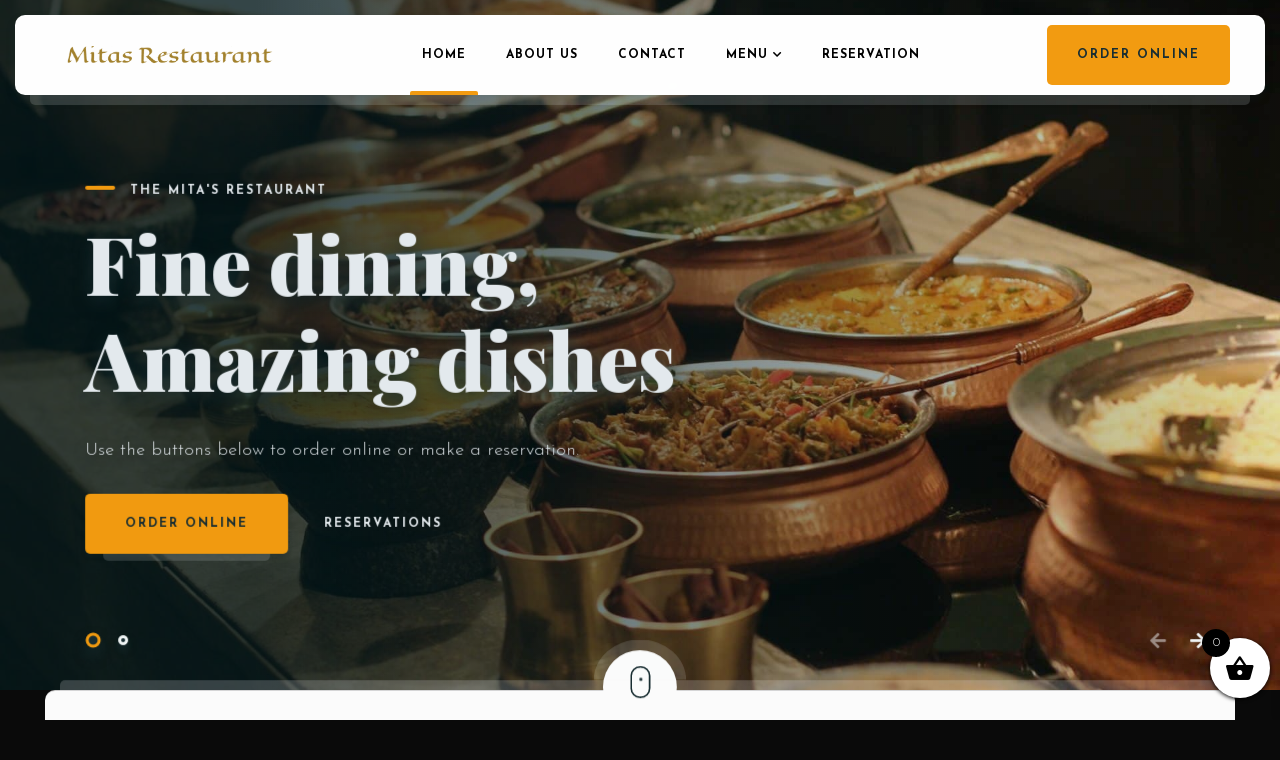

--- FILE ---
content_type: text/html; charset=UTF-8
request_url: http://www.themitas.co.uk/
body_size: 19032
content:
<!doctype html>
<html lang="en-GB">
<head>
	<!-- Meta Data -->
	<meta charset="UTF-8">
	<meta http-equiv="X-UA-Compatible" content="IE=edge">
	<meta name="viewport" content="width=device-width, initial-scale=1">
	<link rel="profile" href="https://gmpg.org/xfn/11">

	<title>Home - The Mita&#039;s Restaurant</title>
<script>window._wca = window._wca || [];</script>
<meta name="description" content="The Mita&#039;s Restaurant in twyford aim is to provide the best quality indian and bangladeshi food and an excellent service to our customers. Orders are freshly prepared to your requirements. the mita&#039;s also cater for large outdoor parties with special discount.">
<meta name="robots" content="index, follow, max-snippet:-1, max-image-preview:large, max-video-preview:-1">
<link rel="canonical" href="https://themitas.co.uk/">
<script id="website-schema" type="application/ld+json">{"@context":"https:\/\/schema.org","@type":"WebSite","name":"Mita&#039;s Restaurant","alternateName":"The Mita&#039;s","description":"- Twyford","url":"https:\/\/themitas.co.uk"}</script>
<meta property="og:url" content="https://themitas.co.uk/">
<meta property="og:site_name" content="Mita&#039;s Restaurant">
<meta property="og:locale" content="en_GB">
<meta property="og:type" content="website">
<meta property="og:title" content="Home - The Mita&#039;s Restaurant">
<meta property="og:description" content="The Mita&#039;s Restaurant in twyford aim is to provide the best quality indian and bangladeshi food and an excellent service to our customers. Orders are freshly prepared to your requirements. the mita&#039;s also cater for large outdoor parties with special discount.">
<meta property="fb:pages" content="">
<meta property="fb:admins" content="">
<meta property="fb:app_id" content="">
<meta name="twitter:card" content="summary">
<meta name="twitter:title" content="Home - The Mita&#039;s Restaurant">
<meta name="twitter:description" content="The Mita&#039;s Restaurant in twyford aim is to provide the best quality indian and bangladeshi food and an excellent service to our customers. Orders are freshly prepared to your requirements. the mita&#039;s also cater for large outdoor parties with special discount.">
<link rel='dns-prefetch' href='//stats.wp.com' />
<link rel='dns-prefetch' href='//fonts.googleapis.com' />
<link rel="alternate" type="application/rss+xml" title="Mita&#039;s Restaurant &raquo; Feed" href="https://themitas.co.uk/feed/" />
<link rel="alternate" type="application/rss+xml" title="Mita&#039;s Restaurant &raquo; Comments Feed" href="https://themitas.co.uk/comments/feed/" />
<script type="application/ld+json">{"@context":"https:\/\/schema.org","@type":"Organization","name":"The Mita's Restaurant","url":"https:\/\/themitas.co.uk","alternateName":"The Mita's","description":"Mita&#039;s Restaurant"}</script>
		<link rel="alternate" title="oEmbed (JSON)" type="application/json+oembed" href="https://themitas.co.uk/wp-json/oembed/1.0/embed?url=https%3A%2F%2Fthemitas.co.uk%2F" />
<link rel="alternate" title="oEmbed (XML)" type="text/xml+oembed" href="https://themitas.co.uk/wp-json/oembed/1.0/embed?url=https%3A%2F%2Fthemitas.co.uk%2F&#038;format=xml" />
<style id='wp-img-auto-sizes-contain-inline-css' type='text/css'>
img:is([sizes=auto i],[sizes^="auto," i]){contain-intrinsic-size:3000px 1500px}
/*# sourceURL=wp-img-auto-sizes-contain-inline-css */
</style>
<link rel='stylesheet' id='tastyc-plugin-frontend-widget-style-css' href='https://themitas.co.uk/wp-content/plugins/tastyc-plugin/elementor/assets/css/style.css?ver=1' type='text/css' media='all' />
<style id='wp-emoji-styles-inline-css' type='text/css'>

	img.wp-smiley, img.emoji {
		display: inline !important;
		border: none !important;
		box-shadow: none !important;
		height: 1em !important;
		width: 1em !important;
		margin: 0 0.07em !important;
		vertical-align: -0.1em !important;
		background: none !important;
		padding: 0 !important;
	}
/*# sourceURL=wp-emoji-styles-inline-css */
</style>
<style id='classic-theme-styles-inline-css' type='text/css'>
/*! This file is auto-generated */
.wp-block-button__link{color:#fff;background-color:#32373c;border-radius:9999px;box-shadow:none;text-decoration:none;padding:calc(.667em + 2px) calc(1.333em + 2px);font-size:1.125em}.wp-block-file__button{background:#32373c;color:#fff;text-decoration:none}
/*# sourceURL=/wp-includes/css/classic-themes.min.css */
</style>
<link rel='stylesheet' id='dashicons-css' href='https://themitas.co.uk/wp-includes/css/dashicons.min.css?ver=6.9' type='text/css' media='all' />
<link rel='stylesheet' id='wp-jquery-ui-dialog-css' href='https://themitas.co.uk/wp-includes/css/jquery-ui-dialog.min.css?ver=6.9' type='text/css' media='all' />
<link rel='stylesheet' id='store-opening-closing-hours-manager-css' href='https://themitas.co.uk/wp-content/plugins/store-opening-closing-hours-manager/public/css/public.css?ver=2.0.2' type='text/css' media='all' />
<link rel='stylesheet' id='woocommerce-layout-css' href='https://themitas.co.uk/wp-content/plugins/woocommerce/assets/css/woocommerce-layout.css?ver=10.3.7' type='text/css' media='all' />
<style id='woocommerce-layout-inline-css' type='text/css'>

	.infinite-scroll .woocommerce-pagination {
		display: none;
	}
/*# sourceURL=woocommerce-layout-inline-css */
</style>
<link rel='stylesheet' id='woocommerce-smallscreen-css' href='https://themitas.co.uk/wp-content/plugins/woocommerce/assets/css/woocommerce-smallscreen.css?ver=10.3.7' type='text/css' media='only screen and (max-width: 768px)' />
<link rel='stylesheet' id='woocommerce-general-css' href='https://themitas.co.uk/wp-content/plugins/woocommerce/assets/css/woocommerce.css?ver=10.3.7' type='text/css' media='all' />
<style id='woocommerce-inline-inline-css' type='text/css'>
.woocommerce form .form-row .required { visibility: visible; }
/*# sourceURL=woocommerce-inline-inline-css */
</style>
<link rel='stylesheet' id='wp-show-posts-css' href='https://themitas.co.uk/wp-content/plugins/wp-show-posts/css/wp-show-posts-min.css?ver=1.1.6' type='text/css' media='all' />
<link rel='stylesheet' id='brands-styles-css' href='https://themitas.co.uk/wp-content/plugins/woocommerce/assets/css/brands.css?ver=10.3.7' type='text/css' media='all' />
<link rel='stylesheet' id='xoo-wsc-fonts-css' href='https://themitas.co.uk/wp-content/plugins/side-cart-woocommerce/assets/css/xoo-wsc-fonts.css?ver=2.7.2' type='text/css' media='all' />
<link rel='stylesheet' id='xoo-wsc-style-css' href='https://themitas.co.uk/wp-content/plugins/side-cart-woocommerce/assets/css/xoo-wsc-style.css?ver=2.7.2' type='text/css' media='all' />
<style id='xoo-wsc-style-inline-css' type='text/css'>



 

.xoo-wsc-footer{
	background-color: #ffffff;
	color: #000000;
	padding: 10px 20px;
	box-shadow: 0 -1px 10px #0000001a;
}

.xoo-wsc-footer, .xoo-wsc-footer a, .xoo-wsc-footer .amount{
	font-size: 18px;
}

.xoo-wsc-btn .amount{
	color: #000000}

.xoo-wsc-btn:hover .amount{
	color: #000000;
}

.xoo-wsc-ft-buttons-cont{
	grid-template-columns: auto;
}

.xoo-wsc-basket{
	bottom: 12px;
	right: 0px;
	background-color: #ffffff;
	color: #000000;
	box-shadow: 0 1px 4px 0;
	border-radius: 50%;
	display: flex;
	width: 60px;
	height: 60px;
}


.xoo-wsc-bki{
	font-size: 30px}

.xoo-wsc-items-count{
	top: -9px;
	left: -8px;
}

.xoo-wsc-items-count, .xoo-wsch-items-count{
	background-color: #000000;
	color: #ffffff;
}

.xoo-wsc-container, .xoo-wsc-slider{
	max-width: 320px;
	right: -320px;
	top: 0;bottom: 0;
	bottom: 0;
	font-family: }


.xoo-wsc-cart-active .xoo-wsc-container, .xoo-wsc-slider-active .xoo-wsc-slider{
	right: 0;
}


.xoo-wsc-cart-active .xoo-wsc-basket{
	right: 320px;
}

.xoo-wsc-slider{
	right: -320px;
}

span.xoo-wsch-close {
    font-size: 16px;
}

	.xoo-wsch-top{
		justify-content: center;
	}
	span.xoo-wsch-close {
	    right: 10px;
	}

.xoo-wsch-text{
	font-size: 20px;
}

.xoo-wsc-header{
	color: #000000;
	background-color: #ffffff;
	border-bottom: 2px solid #eee;
	padding: 15px 15px;
}


.xoo-wsc-body{
	background-color: #ffffff;
}

.xoo-wsc-products:not(.xoo-wsc-pattern-card), .xoo-wsc-products:not(.xoo-wsc-pattern-card) span.amount, .xoo-wsc-products:not(.xoo-wsc-pattern-card) a{
	font-size: 18px;
	color: #000000;
}

.xoo-wsc-products:not(.xoo-wsc-pattern-card) .xoo-wsc-product{
	padding: 20px 15px;
	margin: 0;
	border-radius: 0px;
	box-shadow: 0 0;
	background-color: transparent;
}

.xoo-wsc-sum-col{
	justify-content: center;
}


/** Shortcode **/
.xoo-wsc-sc-count{
	background-color: #000000;
	color: #ffffff;
}

.xoo-wsc-sc-bki{
	font-size: 28px;
	color: #000000;
}
.xoo-wsc-sc-cont{
	color: #000000;
}

.added_to_cart{
	display: none!important;
}

.xoo-wsc-product dl.variation {
	display: block;
}


.xoo-wsc-product-cont{
	padding: 10px 10px;
}

.xoo-wsc-products:not(.xoo-wsc-pattern-card) .xoo-wsc-img-col{
	width: 30%;
}

.xoo-wsc-pattern-card .xoo-wsc-img-col img{
	max-width: 100%;
	height: auto;
}

.xoo-wsc-products:not(.xoo-wsc-pattern-card) .xoo-wsc-sum-col{
	width: 70%;
}

.xoo-wsc-pattern-card .xoo-wsc-product-cont{
	width: 50% 
}

@media only screen and (max-width: 600px) {
	.xoo-wsc-pattern-card .xoo-wsc-product-cont  {
		width: 50%;
	}
}


.xoo-wsc-pattern-card .xoo-wsc-product{
	border: 0;
	box-shadow: 0px 10px 15px -12px #0000001a;
}


.xoo-wsc-sm-front{
	background-color: #eee;
}
.xoo-wsc-pattern-card, .xoo-wsc-sm-front{
	border-bottom-left-radius: 5px;
	border-bottom-right-radius: 5px;
}
.xoo-wsc-pattern-card, .xoo-wsc-img-col img, .xoo-wsc-img-col, .xoo-wsc-sm-back-cont{
	border-top-left-radius: 5px;
	border-top-right-radius: 5px;
}
.xoo-wsc-sm-back{
	background-color: #fff;
}
.xoo-wsc-pattern-card, .xoo-wsc-pattern-card a, .xoo-wsc-pattern-card .amount{
	font-size: 18px;
}

.xoo-wsc-sm-front, .xoo-wsc-sm-front a, .xoo-wsc-sm-front .amount{
	color: #000;
}

.xoo-wsc-sm-back, .xoo-wsc-sm-back a, .xoo-wsc-sm-back .amount{
	color: #000;
}


.magictime {
    animation-duration: 0.5s;
}



span.xoo-wsch-items-count{
	height: 20px;
	line-height: 20px;
	width: 20px;
}

span.xoo-wsch-icon{
	font-size: 30px
}

.xoo-wsc-smr-del{
	font-size: 18px
}
/*# sourceURL=xoo-wsc-style-inline-css */
</style>
<link rel='stylesheet' id='tastyc-primary-fonts-css' href='https://fonts.googleapis.com/css2?family=Josefin+Sans:ital,wght@0,100;0,200;0,300;0,400;0,500;0,600;0,700;1,100;1,200;1,300;1,400;1,500;1,600;1,700&#038;display=swap' type='text/css' media='all' />
<link rel='stylesheet' id='tastyc-secondary-fonts-css' href='https://fonts.googleapis.com/css2?family=Playfair+Display:ital,wght@0,400;0,500;0,600;0,700;0,800;0,900;1,400;1,500;1,600;1,700;1,800;1,900&#038;display=swap' type='text/css' media='all' />
<link rel='stylesheet' id='bootstrap-css' href='https://themitas.co.uk/wp-content/themes/tastyc/assets/css/bootstrap.css?ver=6.9' type='text/css' media='all' />
<link rel='stylesheet' id='fontawesome-css' href='https://themitas.co.uk/wp-content/themes/tastyc/assets/css/font-awesome.css?ver=6.9' type='text/css' media='all' />
<link rel='stylesheet' id='datepicker-css' href='https://themitas.co.uk/wp-content/themes/tastyc/assets/css/datepicker.css?ver=6.9' type='text/css' media='all' />
<link rel='stylesheet' id='swiper-css' href='https://themitas.co.uk/wp-content/plugins/elementor/assets/lib/swiper/v8/css/swiper.min.css?ver=8.4.5' type='text/css' media='all' />
<link rel='stylesheet' id='nice-select-css' href='https://themitas.co.uk/wp-content/themes/tastyc/assets/css/nice-select.css?ver=6.9' type='text/css' media='all' />
<link rel='stylesheet' id='tastyc-mapbox-css' href='https://themitas.co.uk/wp-content/themes/tastyc/assets/css/mapbox.css?ver=6.9' type='text/css' media='all' />
<link rel='stylesheet' id='magnific-popup-css' href='https://themitas.co.uk/wp-content/themes/tastyc/assets/css/magnific-popup.css?ver=6.9' type='text/css' media='all' />
<link rel='stylesheet' id='photoswipe-css' href='https://themitas.co.uk/wp-content/plugins/woocommerce/assets/css/photoswipe/photoswipe.min.css?ver=10.3.7' type='text/css' media='all' />
<link rel='stylesheet' id='tastyc-style-css' href='https://themitas.co.uk/wp-content/themes/tastyc/style.css?ver=6.9' type='text/css' media='all' />
<link rel='stylesheet' id='elementor-icons-css' href='https://themitas.co.uk/wp-content/plugins/elementor/assets/lib/eicons/css/elementor-icons.min.css?ver=5.44.0' type='text/css' media='all' />
<link rel='stylesheet' id='elementor-frontend-css' href='https://themitas.co.uk/wp-content/plugins/elementor/assets/css/frontend.min.css?ver=3.33.0' type='text/css' media='all' />
<link rel='stylesheet' id='elementor-post-13-css' href='https://themitas.co.uk/wp-content/uploads/elementor/css/post-13.css?ver=1767131562' type='text/css' media='all' />
<link rel='stylesheet' id='elementor-gf-roboto-css' href='https://fonts.googleapis.com/css?family=Roboto:100,100italic,200,200italic,300,300italic,400,400italic,500,500italic,600,600italic,700,700italic,800,800italic,900,900italic&#038;display=swap' type='text/css' media='all' />
<link rel='stylesheet' id='elementor-gf-robotoslab-css' href='https://fonts.googleapis.com/css?family=Roboto+Slab:100,100italic,200,200italic,300,300italic,400,400italic,500,500italic,600,600italic,700,700italic,800,800italic,900,900italic&#038;display=swap' type='text/css' media='all' />
<script type="text/javascript" src="https://themitas.co.uk/wp-includes/js/jquery/jquery.min.js?ver=3.7.1" id="jquery-core-js"></script>
<script type="text/javascript" src="https://themitas.co.uk/wp-includes/js/jquery/jquery-migrate.min.js?ver=3.4.1" id="jquery-migrate-js"></script>
<script type="text/javascript" src="https://themitas.co.uk/wp-includes/js/jquery/ui/core.min.js?ver=1.13.3" id="jquery-ui-core-js"></script>
<script type="text/javascript" src="https://themitas.co.uk/wp-includes/js/jquery/ui/mouse.min.js?ver=1.13.3" id="jquery-ui-mouse-js"></script>
<script type="text/javascript" src="https://themitas.co.uk/wp-includes/js/jquery/ui/resizable.min.js?ver=1.13.3" id="jquery-ui-resizable-js"></script>
<script type="text/javascript" src="https://themitas.co.uk/wp-includes/js/jquery/ui/draggable.min.js?ver=1.13.3" id="jquery-ui-draggable-js"></script>
<script type="text/javascript" src="https://themitas.co.uk/wp-includes/js/jquery/ui/controlgroup.min.js?ver=1.13.3" id="jquery-ui-controlgroup-js"></script>
<script type="text/javascript" src="https://themitas.co.uk/wp-includes/js/jquery/ui/checkboxradio.min.js?ver=1.13.3" id="jquery-ui-checkboxradio-js"></script>
<script type="text/javascript" src="https://themitas.co.uk/wp-includes/js/jquery/ui/button.min.js?ver=1.13.3" id="jquery-ui-button-js"></script>
<script type="text/javascript" src="https://themitas.co.uk/wp-includes/js/jquery/ui/dialog.min.js?ver=1.13.3" id="jquery-ui-dialog-js"></script>
<script type="text/javascript" id="store-opening-closing-hours-manager-js-extra">
/* <![CDATA[ */
var StoreOpeningClosingHoursManager = {"ajaxurl":"https://themitas.co.uk/wp-admin/admin-ajax.php"};
//# sourceURL=store-opening-closing-hours-manager-js-extra
/* ]]> */
</script>
<script type="text/javascript" src="https://themitas.co.uk/wp-content/plugins/store-opening-closing-hours-manager/public/js/public.js?ver=2.0.2" id="store-opening-closing-hours-manager-js"></script>
<script type="text/javascript" src="https://themitas.co.uk/wp-content/plugins/woocommerce/assets/js/jquery-blockui/jquery.blockUI.min.js?ver=2.7.0-wc.10.3.7" id="wc-jquery-blockui-js" defer="defer" data-wp-strategy="defer"></script>
<script type="text/javascript" id="wc-add-to-cart-js-extra">
/* <![CDATA[ */
var wc_add_to_cart_params = {"ajax_url":"/wp-admin/admin-ajax.php","wc_ajax_url":"/?wc-ajax=%%endpoint%%","i18n_view_cart":"View basket","cart_url":"https://themitas.co.uk/cart/","is_cart":"","cart_redirect_after_add":"no"};
//# sourceURL=wc-add-to-cart-js-extra
/* ]]> */
</script>
<script type="text/javascript" src="https://themitas.co.uk/wp-content/plugins/woocommerce/assets/js/frontend/add-to-cart.min.js?ver=10.3.7" id="wc-add-to-cart-js" defer="defer" data-wp-strategy="defer"></script>
<script type="text/javascript" src="https://themitas.co.uk/wp-content/plugins/woocommerce/assets/js/js-cookie/js.cookie.min.js?ver=2.1.4-wc.10.3.7" id="wc-js-cookie-js" defer="defer" data-wp-strategy="defer"></script>
<script type="text/javascript" id="woocommerce-js-extra">
/* <![CDATA[ */
var woocommerce_params = {"ajax_url":"/wp-admin/admin-ajax.php","wc_ajax_url":"/?wc-ajax=%%endpoint%%","i18n_password_show":"Show password","i18n_password_hide":"Hide password"};
//# sourceURL=woocommerce-js-extra
/* ]]> */
</script>
<script type="text/javascript" src="https://themitas.co.uk/wp-content/plugins/woocommerce/assets/js/frontend/woocommerce.min.js?ver=10.3.7" id="woocommerce-js" defer="defer" data-wp-strategy="defer"></script>
<script type="text/javascript" src="https://themitas.co.uk/wp-content/plugins/woocommerce/assets/js/photoswipe/photoswipe.min.js?ver=4.1.1-wc.10.3.7" id="wc-photoswipe-js" defer="defer" data-wp-strategy="defer"></script>
<script type="text/javascript" src="https://stats.wp.com/s-202602.js" id="woocommerce-analytics-js" defer="defer" data-wp-strategy="defer"></script>
<link rel="https://api.w.org/" href="https://themitas.co.uk/wp-json/" /><link rel="alternate" title="JSON" type="application/json" href="https://themitas.co.uk/wp-json/wp/v2/pages/3221" /><link rel="EditURI" type="application/rsd+xml" title="RSD" href="https://themitas.co.uk/xmlrpc.php?rsd" />
<meta name="generator" content="WordPress 6.9" />
<meta name="generator" content="WooCommerce 10.3.7" />
<link rel='shortlink' href='https://themitas.co.uk/' />
	<style>img#wpstats{display:none}</style>
		
<style>

	/* bg color */
	
	/*headings*/
							.h1, h1 {
		text-transform: unset;
	}
							.h2, h2 {
		text-transform: unset;
	}
							.h3, h3 {
		text-transform: unset;
	}
							.h4, h4 {
		text-transform: unset;
	}
							.h5, h5 {
		text-transform: unset;
	}
	
	/* paragraphs */
						
	/*menu items*/
	
	/* theme color */
	
	/* buttons */
								.tst-btn,
	a.tst-btn,
	.tst-about-cover .tst-play-button,
	.tst-minicart-window .woocommerce-mini-cart__buttons a,
	.woocommerce-product-search button,
	.wp-block-button a.wp-block-button__link,
	.woocommerce #respond input#submit,
	.woocommerce a.button,
	.woocommerce button.button,
	.woocommerce input.button .woocommerce-mini-cart__buttons #respond input#submit,
	.woocommerce-mini-cart__buttons a.button,
	.woocommerce-mini-cart__buttons button.button,
	.woocommerce-mini-cart__buttons input.button,
	.woocommerce #respond input#submit:hover,
	.woocommerce a.button:hover,
	.woocommerce button.button:hover,
	.woocommerce input.button:hover .woocommerce-mini-cart__buttons #respond input#submit:hover,
	.woocommerce-mini-cart__buttons a.button:hover,
	.woocommerce-mini-cart__buttons button.button:hover,
	.woocommerce-mini-cart__buttons input.button:hover,
	.woocommerce ul.products li.product .button.add_to_cart_button,
	.woocommerce #respond input#submit.alt,
	.woocommerce a.button.alt,
	.woocommerce button.button.alt,
	.woocommerce input.button.alt,
	.post-password-form input[type="submit"],
	a.tst-label {
		text-transform: uppercase;
	}
				
	
	
	
	
	
</style>

	<noscript><style>.woocommerce-product-gallery{ opacity: 1 !important; }</style></noscript>
	<meta name="generator" content="Elementor 3.33.0; features: additional_custom_breakpoints; settings: css_print_method-external, google_font-enabled, font_display-swap">
			<style>
				.e-con.e-parent:nth-of-type(n+4):not(.e-lazyloaded):not(.e-no-lazyload),
				.e-con.e-parent:nth-of-type(n+4):not(.e-lazyloaded):not(.e-no-lazyload) * {
					background-image: none !important;
				}
				@media screen and (max-height: 1024px) {
					.e-con.e-parent:nth-of-type(n+3):not(.e-lazyloaded):not(.e-no-lazyload),
					.e-con.e-parent:nth-of-type(n+3):not(.e-lazyloaded):not(.e-no-lazyload) * {
						background-image: none !important;
					}
				}
				@media screen and (max-height: 640px) {
					.e-con.e-parent:nth-of-type(n+2):not(.e-lazyloaded):not(.e-no-lazyload),
					.e-con.e-parent:nth-of-type(n+2):not(.e-lazyloaded):not(.e-no-lazyload) * {
						background-image: none !important;
					}
				}
			</style>
					<style type="text/css" id="wp-custom-css">
			.tst-menu-book-item.tst-mbi-3 .tst-menu-book-descr .tst-menu-book-bottom .tst-cart-btn {
line-height: 52px;
}		</style>
		<style id='global-styles-inline-css' type='text/css'>
:root{--wp--preset--aspect-ratio--square: 1;--wp--preset--aspect-ratio--4-3: 4/3;--wp--preset--aspect-ratio--3-4: 3/4;--wp--preset--aspect-ratio--3-2: 3/2;--wp--preset--aspect-ratio--2-3: 2/3;--wp--preset--aspect-ratio--16-9: 16/9;--wp--preset--aspect-ratio--9-16: 9/16;--wp--preset--color--black: #000000;--wp--preset--color--cyan-bluish-gray: #abb8c3;--wp--preset--color--white: #ffffff;--wp--preset--color--pale-pink: #f78da7;--wp--preset--color--vivid-red: #cf2e2e;--wp--preset--color--luminous-vivid-orange: #ff6900;--wp--preset--color--luminous-vivid-amber: #fcb900;--wp--preset--color--light-green-cyan: #7bdcb5;--wp--preset--color--vivid-green-cyan: #00d084;--wp--preset--color--pale-cyan-blue: #8ed1fc;--wp--preset--color--vivid-cyan-blue: #0693e3;--wp--preset--color--vivid-purple: #9b51e0;--wp--preset--gradient--vivid-cyan-blue-to-vivid-purple: linear-gradient(135deg,rgb(6,147,227) 0%,rgb(155,81,224) 100%);--wp--preset--gradient--light-green-cyan-to-vivid-green-cyan: linear-gradient(135deg,rgb(122,220,180) 0%,rgb(0,208,130) 100%);--wp--preset--gradient--luminous-vivid-amber-to-luminous-vivid-orange: linear-gradient(135deg,rgb(252,185,0) 0%,rgb(255,105,0) 100%);--wp--preset--gradient--luminous-vivid-orange-to-vivid-red: linear-gradient(135deg,rgb(255,105,0) 0%,rgb(207,46,46) 100%);--wp--preset--gradient--very-light-gray-to-cyan-bluish-gray: linear-gradient(135deg,rgb(238,238,238) 0%,rgb(169,184,195) 100%);--wp--preset--gradient--cool-to-warm-spectrum: linear-gradient(135deg,rgb(74,234,220) 0%,rgb(151,120,209) 20%,rgb(207,42,186) 40%,rgb(238,44,130) 60%,rgb(251,105,98) 80%,rgb(254,248,76) 100%);--wp--preset--gradient--blush-light-purple: linear-gradient(135deg,rgb(255,206,236) 0%,rgb(152,150,240) 100%);--wp--preset--gradient--blush-bordeaux: linear-gradient(135deg,rgb(254,205,165) 0%,rgb(254,45,45) 50%,rgb(107,0,62) 100%);--wp--preset--gradient--luminous-dusk: linear-gradient(135deg,rgb(255,203,112) 0%,rgb(199,81,192) 50%,rgb(65,88,208) 100%);--wp--preset--gradient--pale-ocean: linear-gradient(135deg,rgb(255,245,203) 0%,rgb(182,227,212) 50%,rgb(51,167,181) 100%);--wp--preset--gradient--electric-grass: linear-gradient(135deg,rgb(202,248,128) 0%,rgb(113,206,126) 100%);--wp--preset--gradient--midnight: linear-gradient(135deg,rgb(2,3,129) 0%,rgb(40,116,252) 100%);--wp--preset--font-size--small: 13px;--wp--preset--font-size--medium: 20px;--wp--preset--font-size--large: 36px;--wp--preset--font-size--x-large: 42px;--wp--preset--spacing--20: 0.44rem;--wp--preset--spacing--30: 0.67rem;--wp--preset--spacing--40: 1rem;--wp--preset--spacing--50: 1.5rem;--wp--preset--spacing--60: 2.25rem;--wp--preset--spacing--70: 3.38rem;--wp--preset--spacing--80: 5.06rem;--wp--preset--shadow--natural: 6px 6px 9px rgba(0, 0, 0, 0.2);--wp--preset--shadow--deep: 12px 12px 50px rgba(0, 0, 0, 0.4);--wp--preset--shadow--sharp: 6px 6px 0px rgba(0, 0, 0, 0.2);--wp--preset--shadow--outlined: 6px 6px 0px -3px rgb(255, 255, 255), 6px 6px rgb(0, 0, 0);--wp--preset--shadow--crisp: 6px 6px 0px rgb(0, 0, 0);}:where(.is-layout-flex){gap: 0.5em;}:where(.is-layout-grid){gap: 0.5em;}body .is-layout-flex{display: flex;}.is-layout-flex{flex-wrap: wrap;align-items: center;}.is-layout-flex > :is(*, div){margin: 0;}body .is-layout-grid{display: grid;}.is-layout-grid > :is(*, div){margin: 0;}:where(.wp-block-columns.is-layout-flex){gap: 2em;}:where(.wp-block-columns.is-layout-grid){gap: 2em;}:where(.wp-block-post-template.is-layout-flex){gap: 1.25em;}:where(.wp-block-post-template.is-layout-grid){gap: 1.25em;}.has-black-color{color: var(--wp--preset--color--black) !important;}.has-cyan-bluish-gray-color{color: var(--wp--preset--color--cyan-bluish-gray) !important;}.has-white-color{color: var(--wp--preset--color--white) !important;}.has-pale-pink-color{color: var(--wp--preset--color--pale-pink) !important;}.has-vivid-red-color{color: var(--wp--preset--color--vivid-red) !important;}.has-luminous-vivid-orange-color{color: var(--wp--preset--color--luminous-vivid-orange) !important;}.has-luminous-vivid-amber-color{color: var(--wp--preset--color--luminous-vivid-amber) !important;}.has-light-green-cyan-color{color: var(--wp--preset--color--light-green-cyan) !important;}.has-vivid-green-cyan-color{color: var(--wp--preset--color--vivid-green-cyan) !important;}.has-pale-cyan-blue-color{color: var(--wp--preset--color--pale-cyan-blue) !important;}.has-vivid-cyan-blue-color{color: var(--wp--preset--color--vivid-cyan-blue) !important;}.has-vivid-purple-color{color: var(--wp--preset--color--vivid-purple) !important;}.has-black-background-color{background-color: var(--wp--preset--color--black) !important;}.has-cyan-bluish-gray-background-color{background-color: var(--wp--preset--color--cyan-bluish-gray) !important;}.has-white-background-color{background-color: var(--wp--preset--color--white) !important;}.has-pale-pink-background-color{background-color: var(--wp--preset--color--pale-pink) !important;}.has-vivid-red-background-color{background-color: var(--wp--preset--color--vivid-red) !important;}.has-luminous-vivid-orange-background-color{background-color: var(--wp--preset--color--luminous-vivid-orange) !important;}.has-luminous-vivid-amber-background-color{background-color: var(--wp--preset--color--luminous-vivid-amber) !important;}.has-light-green-cyan-background-color{background-color: var(--wp--preset--color--light-green-cyan) !important;}.has-vivid-green-cyan-background-color{background-color: var(--wp--preset--color--vivid-green-cyan) !important;}.has-pale-cyan-blue-background-color{background-color: var(--wp--preset--color--pale-cyan-blue) !important;}.has-vivid-cyan-blue-background-color{background-color: var(--wp--preset--color--vivid-cyan-blue) !important;}.has-vivid-purple-background-color{background-color: var(--wp--preset--color--vivid-purple) !important;}.has-black-border-color{border-color: var(--wp--preset--color--black) !important;}.has-cyan-bluish-gray-border-color{border-color: var(--wp--preset--color--cyan-bluish-gray) !important;}.has-white-border-color{border-color: var(--wp--preset--color--white) !important;}.has-pale-pink-border-color{border-color: var(--wp--preset--color--pale-pink) !important;}.has-vivid-red-border-color{border-color: var(--wp--preset--color--vivid-red) !important;}.has-luminous-vivid-orange-border-color{border-color: var(--wp--preset--color--luminous-vivid-orange) !important;}.has-luminous-vivid-amber-border-color{border-color: var(--wp--preset--color--luminous-vivid-amber) !important;}.has-light-green-cyan-border-color{border-color: var(--wp--preset--color--light-green-cyan) !important;}.has-vivid-green-cyan-border-color{border-color: var(--wp--preset--color--vivid-green-cyan) !important;}.has-pale-cyan-blue-border-color{border-color: var(--wp--preset--color--pale-cyan-blue) !important;}.has-vivid-cyan-blue-border-color{border-color: var(--wp--preset--color--vivid-cyan-blue) !important;}.has-vivid-purple-border-color{border-color: var(--wp--preset--color--vivid-purple) !important;}.has-vivid-cyan-blue-to-vivid-purple-gradient-background{background: var(--wp--preset--gradient--vivid-cyan-blue-to-vivid-purple) !important;}.has-light-green-cyan-to-vivid-green-cyan-gradient-background{background: var(--wp--preset--gradient--light-green-cyan-to-vivid-green-cyan) !important;}.has-luminous-vivid-amber-to-luminous-vivid-orange-gradient-background{background: var(--wp--preset--gradient--luminous-vivid-amber-to-luminous-vivid-orange) !important;}.has-luminous-vivid-orange-to-vivid-red-gradient-background{background: var(--wp--preset--gradient--luminous-vivid-orange-to-vivid-red) !important;}.has-very-light-gray-to-cyan-bluish-gray-gradient-background{background: var(--wp--preset--gradient--very-light-gray-to-cyan-bluish-gray) !important;}.has-cool-to-warm-spectrum-gradient-background{background: var(--wp--preset--gradient--cool-to-warm-spectrum) !important;}.has-blush-light-purple-gradient-background{background: var(--wp--preset--gradient--blush-light-purple) !important;}.has-blush-bordeaux-gradient-background{background: var(--wp--preset--gradient--blush-bordeaux) !important;}.has-luminous-dusk-gradient-background{background: var(--wp--preset--gradient--luminous-dusk) !important;}.has-pale-ocean-gradient-background{background: var(--wp--preset--gradient--pale-ocean) !important;}.has-electric-grass-gradient-background{background: var(--wp--preset--gradient--electric-grass) !important;}.has-midnight-gradient-background{background: var(--wp--preset--gradient--midnight) !important;}.has-small-font-size{font-size: var(--wp--preset--font-size--small) !important;}.has-medium-font-size{font-size: var(--wp--preset--font-size--medium) !important;}.has-large-font-size{font-size: var(--wp--preset--font-size--large) !important;}.has-x-large-font-size{font-size: var(--wp--preset--font-size--x-large) !important;}
/*# sourceURL=global-styles-inline-css */
</style>
<link rel='stylesheet' id='wc-blocks-style-css' href='https://themitas.co.uk/wp-content/plugins/woocommerce/assets/client/blocks/wc-blocks.css?ver=wc-10.3.7' type='text/css' media='all' />
<link rel='stylesheet' id='elementor-post-1642-css' href='https://themitas.co.uk/wp-content/uploads/elementor/css/post-1642.css?ver=1767131562' type='text/css' media='all' />
<link rel='stylesheet' id='widget-image-css' href='https://themitas.co.uk/wp-content/plugins/elementor/assets/css/widget-image.min.css?ver=3.33.0' type='text/css' media='all' />
<link rel='stylesheet' id='elementor-post-69-css' href='https://themitas.co.uk/wp-content/uploads/elementor/css/post-69.css?ver=1767131562' type='text/css' media='all' />
<link rel='stylesheet' id='widget-spacer-css' href='https://themitas.co.uk/wp-content/plugins/elementor/assets/css/widget-spacer.min.css?ver=3.33.0' type='text/css' media='all' />
</head>


<body class="home wp-singular page-template page-template-template-layout-builder page-template-template-layout-builder-php page page-id-3221 wp-theme-tastyc theme-tastyc woocommerce-no-js elementor-default elementor-kit-13 elementor-page elementor-page-3221" style="background-color: #0a0a0a;">
	
  <div class="tst-main-overlay" style="background: #0a0a0a;">

    <!-- preloader -->
    <div class="tst-preloader-frame">
      <div class="tst-preloader" style="background-image: url(https://themitas.co.uk/wp-content/uploads/2022/12/NEWlogo-Recovered-1.png); width: 350px; height: 160px;">
              </div>
    </div>
    <!-- preloader end -->

  </div>

  <div id="tst-app" class="tst-app">

    <!-- top bar frame -->
    <div class="tst-menu-frame">
      <!-- top bar -->
      <div class="tst-dynamic-menu" id="tst-dynamic-menu">
        <div class="tst-menu">

          		<div data-elementor-type="wp-post" data-elementor-id="1642" class="elementor elementor-1642">
						<section class="elementor-section elementor-top-section elementor-element elementor-element-44d747e elementor-section-full_width elementor-section-content-middle elementor-section-height-default elementor-section-height-default" data-id="44d747e" data-element_type="section">
						<div class="elementor-container elementor-column-gap-no">
					<div class="elementor-column elementor-col-33 elementor-top-column elementor-element elementor-element-2f8e4ed" data-id="2f8e4ed" data-element_type="column">
			<div class="elementor-widget-wrap elementor-element-populated">
						<div class="elementor-element elementor-element-bee271f elementor-widget elementor-widget-image" data-id="bee271f" data-element_type="widget" data-widget_type="image.default">
				<div class="elementor-widget-container">
																<a href="https://themitas.co.uk/">
							<img alt="" fetchpriority="high" decoding="async" width="735" height="295" src="https://themitas.co.uk/wp-content/uploads/2021/04/restatext.png" class="attachment-full size-full wp-image-1717" alt="" srcset="https://themitas.co.uk/wp-content/uploads/2021/04/restatext.png 735w, https://themitas.co.uk/wp-content/uploads/2021/04/restatext-300x120.png 300w" sizes="(max-width: 735px) 100vw, 735px" />								</a>
															</div>
				</div>
					</div>
		</div>
				<div class="elementor-column elementor-col-33 elementor-top-column elementor-element elementor-element-cce17f4" data-id="cce17f4" data-element_type="column">
			<div class="elementor-widget-wrap elementor-element-populated">
						<div class="elementor-element elementor-element-8bf542b elementor-widget elementor-widget-tastyc-header-menu" data-id="8bf542b" data-element_type="widget" data-widget_type="tastyc-header-menu.default">
				<div class="elementor-widget-container">
					
		<div class="tst-menu-nav">
			<nav class="top-menu-nav"><ul id="menu-menu-1" class="top-menu-nav-inner"><li id="menu-item-3805" class=" menu-item menu-item-type-post_type menu-item-object-page menu-item-home current-menu-item page_item page-item-3221 current_page_item"><a href="https://themitas.co.uk/">Home</a></li>
<li id="menu-item-3806" class=" menu-item menu-item-type-post_type menu-item-object-page"><a href="https://themitas.co.uk/about-us/">About Us</a></li>
<li id="menu-item-3807" class=" menu-item menu-item-type-post_type menu-item-object-page"><a href="https://themitas.co.uk/contact/">Contact</a></li>
<li id="menu-item-3808" class=" menu-item menu-item-type-post_type menu-item-object-page menu-item-has-children"><a href="https://themitas.co.uk/menu-tabs/">Menu</a>
<ul class="sub-menu">
	<li id="menu-item-5346" class=" menu-item menu-item-type-custom menu-item-object-custom"><a href="http://themitas.co.uk/wp-content/uploads/2023/07/dessert.pdf">Dessert Menu</a></li>
	<li id="menu-item-5348" class=" menu-item menu-item-type-custom menu-item-object-custom"><a href="http://themitas.co.uk/wp-content/uploads/2023/07/A3-New-12_03_2023-Proof-1.pdf.pdf">Dine &#8211; In Menu</a></li>
	<li id="menu-item-5374" class=" menu-item menu-item-type-custom menu-item-object-custom"><a href="http://themitas.co.uk/wp-content/uploads/2025/04/TheMitas-Takeaway.pdf">Takeaway Menu</a></li>
</ul>
</li>
<li id="menu-item-3809" class=" menu-item menu-item-type-post_type menu-item-object-page"><a href="https://themitas.co.uk/reservation-cf7/">Reservation</a></li>
</ul></nav>		</div>

						</div>
				</div>
					</div>
		</div>
				<div class="elementor-column elementor-col-33 elementor-top-column elementor-element elementor-element-7ea2513" data-id="7ea2513" data-element_type="column">
			<div class="elementor-widget-wrap elementor-element-populated">
						<div class="elementor-element elementor-element-9bae9eb elementor-widget elementor-widget-tastyc-header-buttons" data-id="9bae9eb" data-element_type="widget" data-widget_type="tastyc-header-buttons.default">
				<div class="elementor-widget-container">
					
		<div class="tst-menu-right">

						<!-- reservation button -->
	        <a href="https://themitas.co.uk/order" class="tst-btn " data-no-swup>
	        	<span >
	          		ORDER ONLINE	          	</span>
	        </a>
	        
	        
	        <!-- menu button -->
	        <div class="tst-menu-button-frame">
	          <div class="tst-menu-btn">
	            <div class="tst-burger">
	              <span></span>
	            </div>
	          </div>
	        </div>
	        <!-- menu button end -->
	    </div>

						</div>
				</div>
					</div>
		</div>
					</div>
		</section>
				</div>
		
        </div>
      </div>
      <!-- top bar end -->
    </div>
    <!-- top bar frame -->

    
    <div id="tst-dynamic-banner" class="tst-dynamic-banner">
      
      
      		<div data-elementor-type="wp-post" data-elementor-id="254" class="elementor elementor-254">
						<section class="elementor-section elementor-top-section elementor-element elementor-element-c9aa1be elementor-section-full_width elementor-section-height-default elementor-section-height-default" data-id="c9aa1be" data-element_type="section">
						<div class="elementor-container elementor-column-gap-no">
					<div class="elementor-column elementor-col-100 elementor-top-column elementor-element elementor-element-5dab07c" data-id="5dab07c" data-element_type="column">
			<div class="elementor-widget-wrap elementor-element-populated">
						<div class="elementor-element elementor-element-6cdf25b elementor-widget elementor-widget-tastyc-hero-slider" data-id="6cdf25b" data-element_type="widget" data-widget_type="tastyc-hero-slider.default">
				<div class="elementor-widget-container">
					
				<div class="swiper-container tst-main-slider" style="overflow: visible" data-swiper-delay="6000" data-swiper-autoplay="1">
			<div class="swiper-wrapper">
			  			  <div class="swiper-slide">

			    <!-- banner -->
			    <div class="tst-banner">
			      <div class="tst-cover-frame">
			      				        <img decoding="async" src="https://themitas.co.uk/wp-content/uploads/2021/04/slider-image1.jpg" alt="Fine dining,&lt;br&gt; Amazing dishes" class="tst-cover tst-parallax" data-swiper-parallax-y="120" data-swiper-parallax-scale="1.2"
			          data-swiper-parallax-duration="1000" />
			        			        <div class="tst-overlay"></div>
			      </div>
			      <div class="tst-banner-content-frame">
			        <div class="container">
			          <div class="tst-main-title-frame">
			            <div class="tst-main-title" data-swiper-parallax-y="200" data-swiper-parallax-scale=".8" data-swiper-parallax-duration="800">
			              			              <div class="tst-suptitle tst-suptitle-mobile-center tst-text-shadow tst-white-2 tst-mb-15">
			              	<span >
		    					the mita's restaurant		    				</span>
			              </div>
			              			              			              <h1 class="tst-title--h tst-white-2 tst-text-shadow tst-mb-30">
			              	<span >
	    						Fine dining,<br> Amazing dishes	    					</span>
			              </h1>
			              			              			              <div class="tst-text tst-text-shadow tst-text-lg tst-white-2 tst-mb-30">
			              	<span >
	    						Use the buttons below to order online or make a reservation.	    					</span>
			              </div>
			              			              			              <a href="https://themitas.co.uk/order" class="tst-btn tst-btn-lg tst-btn-shadow tst-mr-30">
			              	<span >
	    						Order Online	    					</span>
			              </a>
			              			              			              <a href="https://themitas.co.uk/reservation-cf7/" class="tst-label tst-white-2">
			              	<span >
	    						RESERVATIONS	    					</span>
			              </a>
			              			            </div>
			          </div>
			        </div>
			      </div>
			    </div>
			    <!-- banner end -->

			  </div>
			  			  <div class="swiper-slide">

			    <!-- banner -->
			    <div class="tst-banner">
			      <div class="tst-cover-frame">
			      				        <img decoding="async" src="https://themitas.co.uk/wp-content/uploads/2021/04/curry_1559988758.jpg" alt="Mouth-watering&lt;br&gt; dishes" class="tst-cover tst-parallax" data-swiper-parallax-y="120" data-swiper-parallax-scale="1.2"
			          data-swiper-parallax-duration="1000" />
			        			        <div class="tst-overlay"></div>
			      </div>
			      <div class="tst-banner-content-frame">
			        <div class="container">
			          <div class="tst-main-title-frame">
			            <div class="tst-main-title" data-swiper-parallax-y="200" data-swiper-parallax-scale=".8" data-swiper-parallax-duration="800">
			              			              <div class="tst-suptitle tst-suptitle-mobile-center tst-text-shadow tst-white-2 tst-mb-15">
			              	<span >
		    					The Mita's Restaurant		    				</span>
			              </div>
			              			              			              <h1 class="tst-title--h tst-white-2 tst-text-shadow tst-mb-30">
			              	<span >
	    						Mouth-watering<br> dishes	    					</span>
			              </h1>
			              			              			              <div class="tst-text tst-text-shadow tst-text-lg tst-white-2 tst-mb-30">
			              	<span >
	    						Use the buttons below to order online or make a reservation.	    					</span>
			              </div>
			              			              			              <a href="https://themitas.co.uk/order" class="tst-btn tst-btn-lg tst-btn-shadow tst-mr-30">
			              	<span >
	    						Order Online	    					</span>
			              </a>
			              			              			              <a href="https://themitas.co.uk/reservation-cf7/" class="tst-label tst-white-2">
			              	<span >
	    						RESERVATIONS	    					</span>
			              </a>
			              			            </div>
			          </div>
			        </div>
			      </div>
			    </div>
			    <!-- banner end -->

			  </div>
			  
			  <div class="tst-main-slider-navigation">

			    <div class="tst-main-pagination"></div>

			    <div class="tst-main-slider-nav">
			      <div class="tst-slider-btn tst-main-prev"><i class="fas fa-arrow-left"></i></div>
			      <div class="tst-slider-btn tst-main-next"><i class="fas fa-arrow-right"></i></div>
			    </div>

			  </div>
			</div>
		</div>
		
						</div>
				</div>
					</div>
		</div>
					</div>
		</section>
				</div>
		
      
          </div>

    <div id="tst-dynamic-content" class="tst-dynamic-content">

      <div class="tst-content-frame">
        <div class="tst-content-box">

          <div class="tst-content-frame--start tst-p-60-0">
            <!-- scroll hint -->
            <div class="container">
              <a href="#tst-dynamic-content" class="tst-scroll-hint-frame tst-anchor-scroll">
                <div class="tst-scroll-hint"></div>
              </a>
            </div>
            <!-- scroll hint end -->
          </div>
          <div class="tst-content-frame--container">

		<div id="post-3221" class="post-3221 page type-page status-publish hentry">
					<div data-elementor-type="wp-page" data-elementor-id="3221" class="elementor elementor-3221">
						<section class="elementor-section elementor-top-section elementor-element elementor-element-b25f3e9 elementor-section-full_width elementor-section-height-default elementor-section-height-default" data-id="b25f3e9" data-element_type="section">
						<div class="elementor-container elementor-column-gap-no">
					<div class="elementor-column elementor-col-100 elementor-top-column elementor-element elementor-element-0d32f37" data-id="0d32f37" data-element_type="column">
			<div class="elementor-widget-wrap elementor-element-populated">
						<div class="elementor-element elementor-element-ec4032f elementor-widget elementor-widget-tastyc-about-us" data-id="ec4032f" data-element_type="widget" data-widget_type="tastyc-about-us.default">
				<div class="elementor-widget-container">
					
		<!-- container -->
		<div class="container">

		<div class="row align-items-center flex-sm-row-reverse">

		<div class="col-lg-6">

		<!-- about text -->
		<div class="tst-mb-60">
		  		  <div class="tst-suptitle tst-mb-15">
		  	<span >
				About us			</span>
		  </div>
		  		  		  <h3 class="tst-title--h tst-mb-30">
		  	<span >
				We invite you to<br> visit our restaurant			</span>
		  </h3>
		  		  		  <div class="tst-text tst-mb-30">
		  	<div >
			  	<p>The name "Mita" translates quite literally as "the restaurant" and has been a reliable friend to all Indian food loving people of the county of Berkshire since it was established in 1995. With an emphasis on refined yet creative Indian cuisine, the menu incorporates a wide range of authentic and innovative dishes. Acclaimed favourites include widely popular Chicken Tikka Massala, Hot Spicy Lamb and one of the Mita's very own inventions - the Hundee dishes.</p>			</div>
		  </div>
		  		  		  <a href="https://themitas.co.uk/about-us/" class="tst-btn tst-anima-link tst-mr-30">
		  	<span >
					Read more				</span>
				<span class="screen-reader-text">Read moreWe invite you to&lt;br&gt; visit our restaurant</span>
		  </a>
		  		  		</div>
		<!-- about text end -->

		</div>

		<div class="col-lg-6">

		<!-- about video -->
		<div class="tst-about-cover tst-mb-60">
		  		  <img decoding="async" src="https://themitas.co.uk/wp-content/uploads/2023/01/img-950x713-1.png" alt="About us" class="tst-cover">
		  		  <div class="tst-overlay"></div>
		  		</div>
		<!-- about video end -->

		</div>

		</div>

		<div class="tst-spacer tst-spacer-only-bottom-space"></div>

		</div>
		<!-- container end -->

						</div>
				</div>
					</div>
		</div>
					</div>
		</section>
				<section class="elementor-section elementor-top-section elementor-element elementor-element-aa312a6 elementor-section-full_width elementor-section-height-default elementor-section-height-default" data-id="aa312a6" data-element_type="section">
						<div class="elementor-container elementor-column-gap-no">
					<div class="elementor-column elementor-col-100 elementor-top-column elementor-element elementor-element-67b3953" data-id="67b3953" data-element_type="column">
			<div class="elementor-widget-wrap elementor-element-populated">
						<div class="elementor-element elementor-element-1413baa elementor-widget elementor-widget-tastyc-testimonials" data-id="1413baa" data-element_type="widget" data-widget_type="tastyc-testimonials.default">
				<div class="elementor-widget-container">
					
		<!-- container -->
		<div class="container">

		<div class="row">
		            <div class="col-lg-12">

            <!-- title -->
            <div class="text-center">
                            <div class="tst-suptitle tst-suptitle-center tst-mb-15">
              	<span >
		          	Testimonials		        </span>
              </div>
                                          <h3 class="tst-title--h tst-mb-30">
              	<span >
		          	What Our visitors say		        </span>
              </h3>
                                        </div>
            <!-- title end -->

          </div>
      	  
                    <div class="col-lg-12">

            <!-- testimonials slider -->
            <div class="swiper-container tst-testimonials-slider tst-cursor-scroll">
              <div class="swiper-wrapper">
                                <div class="swiper-slide">

                  <!-- testimonials -->
                  <div class="tst-testimonial-card">
                    <div class="tst-quote">&quot;</div>
                                        <h5 class="tst-title--h tst-mb-30">
                    	<span >
							Midweek Meal out with friends						</span>
                    </h5>
                                                            <div class="tst-text">
                    	<div >
							<div class="ui_column is-2 memberInfoColumn"><div class="prw_rup prw_reviews_member_info_resp" data-prwidget-name="reviews_member_info_resp" data-prwidget-init="handlers"><div class="member_info"><div id="UID_5A925A60708825361C0C677F9DEBC1FF-SRC_867095456" class="memberOverlayLink clickable" data-anchorwidth="90"><div class="info_text pointer_cursor"> </div></div></div></div></div><div class="ui_column is-9"><div class="quote">Before lockdown and with the restrictions we used to meet very regularly . Haven’t been for 3 months but did last nights. A very warm welcome as usual , great personal service ,didn’t have to wait very long for 3 different meals off the very varied and unique to mitas menu . Great you can take you own drink too .</div><div class="prw_rup prw_reviews_text_summary_hsx" data-prwidget-name="reviews_text_summary_hsx" data-prwidget-init="handlers"><div class="entry"><p class="partial_entry">Delicious food as always a real treat to be out again at a “real jewel in the crown “</p></div></div></div>						</div>
                    </div>
                                        <div class="tst-spacer-sm"></div>
                    <div class="tst-testimonial-bottom">
                      <div class="tst-visitor">
                      	                        <img decoding="async" src="https://themitas.co.uk/wp-content/uploads/2022/12/5968989-140x140.png" alt="PAUL G">
                                                                        <h6>
                        	<span >
								PAUL G							</span>
                        </h6>
                                              </div>
                                            <div class="tst-date">
                      	 <span >
							02.02.21						 </span>
                      </div>
                                          </div>
                  </div>
                  <!-- testimonials end -->

                </div>
                                <div class="swiper-slide">

                  <!-- testimonials -->
                  <div class="tst-testimonial-card">
                    <div class="tst-quote">&quot;</div>
                                        <h5 class="tst-title--h tst-mb-30">
                    	<span >
							Vickey Chivers						</span>
                    </h5>
                                                            <div class="tst-text">
                    	<div >
							<p>Just had my second lot of food from Mitas. We collected a takeaway just over a month ago and thought it was very good, staff were friendly and food was hot and ready to collect at the time given to us. Ordered for <b>delivery</b> tonight again delicious food, <b>delivery</b> driver very courteous and <b>delivery</b> time was quick too. Will use again and again in future!</p>						</div>
                    </div>
                                        <div class="tst-spacer-sm"></div>
                    <div class="tst-testimonial-bottom">
                      <div class="tst-visitor">
                      	                        <img decoding="async" src="https://themitas.co.uk/wp-content/uploads/2022/12/google-512-140x140.webp" alt="Vickey Chivers">
                                                                        <h6>
                        	<span >
								Vickey Chivers							</span>
                        </h6>
                                              </div>
                                            <div class="tst-date">
                      	 <span >
							12/2021						 </span>
                      </div>
                                          </div>
                  </div>
                  <!-- testimonials end -->

                </div>
                                <div class="swiper-slide">

                  <!-- testimonials -->
                  <div class="tst-testimonial-card">
                    <div class="tst-quote">&quot;</div>
                                        <h5 class="tst-title--h tst-mb-30">
                    	<span >
							Delicious food, great service						</span>
                    </h5>
                                                            <div class="tst-text">
                    	<div >
							<p>A group of 9 arrived without having booked and the staff ver kindly accommodated us even though they were quite busy. Quite a few of us are vegan and they had quite a few options for us. I had mushroom dupiaza and it was delicious. I tasted some of my partner's veg madras and my friend's veg hundee and both of them were yummy too.<br />As there were so many of us we were quite noisy, but the staff were patient and attentive. We had a great time and will definitely go again.</p>						</div>
                    </div>
                                        <div class="tst-spacer-sm"></div>
                    <div class="tst-testimonial-bottom">
                      <div class="tst-visitor">
                      	                        <img decoding="async" src="https://themitas.co.uk/wp-content/uploads/2022/12/5968989-140x140.png" alt=" Anonymous User">
                                                                        <h6>
                        	<span >
								 Anonymous User							</span>
                        </h6>
                                              </div>
                                            <div class="tst-date">
                      	 <span >
							06/2022						 </span>
                      </div>
                                          </div>
                  </div>
                  <!-- testimonials end -->

                </div>
                              </div>
            </div>
            <!-- testimonials slider end -->

          </div>

          <div class="col-lg-12">

            <!-- slider navigation -->
            <div class="tst-slider-navigation">
                            <a href="http://themitas.co.uk/aboutus" class="tst-btn tst-anima-link">
              	<span >
		          	More about us		        </span>
              </a>
          	                <div class="tst-slider-pagination tst-testi-pagination"></div>
              <div class="tst-nav tst-right">
                <div class="tst-label">Slider navigation</div>
                <div class="tst-slider-btn tst-testi-prev"><i class="fas fa-arrow-left"></i></div>
                <div class="tst-slider-btn tst-testi-next"><i class="fas fa-arrow-right"></i></div>
              </div>
            </div>
            <!-- slider navigation end -->

          </div>
                  </div>

        <div class="tst-spacer"></div>

		</div>
		<!-- container end -->

						</div>
				</div>
					</div>
		</div>
					</div>
		</section>
				<section class="elementor-section elementor-top-section elementor-element elementor-element-8695d88 elementor-section-full_width elementor-section-height-default elementor-section-height-default" data-id="8695d88" data-element_type="section">
						<div class="elementor-container elementor-column-gap-no">
					<div class="elementor-column elementor-col-100 elementor-top-column elementor-element elementor-element-e9d2edf" data-id="e9d2edf" data-element_type="column">
			<div class="elementor-widget-wrap elementor-element-populated">
						<div class="elementor-element elementor-element-ae315c1 elementor-widget elementor-widget-tastyc-schedule" data-id="ae315c1" data-element_type="widget" data-widget_type="tastyc-schedule.default">
				<div class="elementor-widget-container">
					
		<!-- container -->
		<div class="container">

		<!-- banner sm -->
        <div class="tst-banner-sm">

                    <div class="tst-cover-frame">
          	            <img decoding="async" src="https://themitas.co.uk/wp-content/uploads/2021/05/ba_s-nEG5ghVWhMKyroIQUgT7OEqDAVguYZFl5grap39MOjg-8GxoeYjYTq-3krwRe87JoJPxCeRcjYkigs1536-1.jpg" alt="" class="tst-cover">
                        <div class="tst-overlay"></div>
          </div>
          
          <div class="row align-items-center">

            <div class="col-lg-8">

              <div class="tst-text-frame">
              	                <div class="tst-suptitle tst-suptitle-mobile-center tst-white-2 tst-mb-15">
                	<span >
			          	About us			        </span>
                </div>
                                                <h2 class="tst-title--h tst-white-2 tst-mb-30">
                	<span >
			          	Working hours			        </span>
                </h2>
                                                                <div class="tst-btn-mobile">
                                    <a href="https://themitas.co.uk/order" class="tst-btn tst-mr-30">
                  	<span >
			          	order online			        </span>
                  </a>
                                                      <a href="https://new.themitas.co.uk/reservation-cf7/" class="tst-label tst-white-2">
                  	<span >
			          	Reservation			        </span>
                  </a>
                                  </div>
                              </div>

            </div>
            <div class="col-lg-4">

              <div class="tst-wh-frame">
              	
              					                <div class="tst-wh-time tst-mb-30">
                                    <div class="tst-label tst-mb-15">
                  	<span >
			          Monday to sunday			        </span>
                  </div>
                                                      <div class="h5">
                  <span >
		        	17:		          </span>
                  <span class="tst-color">:</span>
              	  <span >
		        	00		          </span>
              	  </div>
                                                      <div class="h5">
                  <span >
		        	22		          </span>
                  <span class="tst-color">:</span>
              	  <span >
		        	00		          </span>
                  </div>
                                  </div>
                          		
              </div>

            </div>
          </div>

        </div>
        <!-- banner sm end -->

        <div class="tst-spacer"></div>

		</div>
		<!-- container end -->

						</div>
				</div>
					</div>
		</div>
					</div>
		</section>
				</div>
				</div><!-- #post-3221 -->
	
            </div>
            <div class="tst-content-frame--end tst-p-0-60"></div>
            
        </div>

      </div>

    </div>

    
    <!-- footer -->
    <footer class="tst-white tst-fade-down">
    		<div data-elementor-type="wp-post" data-elementor-id="69" class="elementor elementor-69">
						<section class="elementor-section elementor-top-section elementor-element elementor-element-8d6feae elementor-section-boxed elementor-section-height-default elementor-section-height-default" data-id="8d6feae" data-element_type="section" data-settings="{&quot;background_background&quot;:&quot;classic&quot;}">
						<div class="elementor-container elementor-column-gap-default">
					<div class="elementor-column elementor-col-50 elementor-top-column elementor-element elementor-element-87977ea" data-id="87977ea" data-element_type="column">
			<div class="elementor-widget-wrap elementor-element-populated">
						<div class="elementor-element elementor-element-1a78d17 elementor-widget elementor-widget-image" data-id="1a78d17" data-element_type="widget" data-widget_type="image.default">
				<div class="elementor-widget-container">
															<img alt="" decoding="async" width="735" height="295" src="https://themitas.co.uk/wp-content/uploads/2022/12/NEWlogo-Recovered-1.png" class="attachment-full size-full wp-image-1767" alt="" srcset="https://themitas.co.uk/wp-content/uploads/2022/12/NEWlogo-Recovered-1.png 735w, https://themitas.co.uk/wp-content/uploads/2022/12/NEWlogo-Recovered-1-300x120.png 300w" sizes="(max-width: 735px) 100vw, 735px" />															</div>
				</div>
					</div>
		</div>
				<div class="elementor-column elementor-col-50 elementor-top-column elementor-element elementor-element-a288f55" data-id="a288f55" data-element_type="column">
			<div class="elementor-widget-wrap elementor-element-populated">
						<div class="elementor-element elementor-element-092ba28 elementor-widget elementor-widget-tastyc-footer-social-links" data-id="092ba28" data-element_type="widget" data-widget_type="tastyc-footer-social-links.default">
				<div class="elementor-widget-container">
					
				<div class="tst-social">
                        <a target="_blank" href="https://facebook.com" class="tst-icon-link" title="Facebook">
            	<i class="fab fa-facebook-f"></i>            </a>
                        <a target="_blank" href="https://instagram.com" class="tst-icon-link" title="Instagram">
            	<i class="fab fa-instagram"></i>            </a>
                        <a target="_blank" href="https://twitter.com" class="tst-icon-link" title="Twitter">
            	<i class="fab fa-twitter"></i>            </a>
                        <a target="_blank" href="https://youtube.com" class="tst-icon-link" title="Youtube">
            	<i class="fab fa-youtube"></i>            </a>
                    </div>
        
						</div>
				</div>
					</div>
		</div>
					</div>
		</section>
				<section class="elementor-section elementor-top-section elementor-element elementor-element-d1fec45 elementor-section-boxed elementor-section-height-default elementor-section-height-default" data-id="d1fec45" data-element_type="section" data-settings="{&quot;background_background&quot;:&quot;classic&quot;}">
						<div class="elementor-container elementor-column-gap-default">
					<div class="elementor-column elementor-col-100 elementor-top-column elementor-element elementor-element-c2e7aef" data-id="c2e7aef" data-element_type="column">
			<div class="elementor-widget-wrap elementor-element-populated">
						<div class="elementor-element elementor-element-57a690a elementor-widget elementor-widget-spacer" data-id="57a690a" data-element_type="widget" data-widget_type="spacer.default">
				<div class="elementor-widget-container">
							<div class="elementor-spacer">
			<div class="elementor-spacer-inner"></div>
		</div>
						</div>
				</div>
					</div>
		</div>
					</div>
		</section>
				<section class="elementor-section elementor-top-section elementor-element elementor-element-68d7949 elementor-section-boxed elementor-section-height-default elementor-section-height-default" data-id="68d7949" data-element_type="section" data-settings="{&quot;background_background&quot;:&quot;classic&quot;}">
						<div class="elementor-container elementor-column-gap-default">
					<div class="elementor-column elementor-col-50 elementor-top-column elementor-element elementor-element-e7b8605" data-id="e7b8605" data-element_type="column">
			<div class="elementor-widget-wrap elementor-element-populated">
						<div class="elementor-element elementor-element-d551cd8 elementor-widget elementor-widget-tastyc-footer-heading" data-id="d551cd8" data-element_type="widget" data-widget_type="tastyc-footer-heading.default">
				<div class="elementor-widget-container">
					
		<div class="tst-mb-60">
			        	<h5 class="tst-mb-30 tst-text-shadow">
        		<span >
					About us				</span>
        	</h5>
        	        	        	<div class="tst-text tst-text-shadow tst-mb-30">
        		<div >
					<p><strong>The name "Mita" translates quite literally as "the restaurant" and has been a reliable friend to all Indian food loving people of the county of Berkshire since it was established in 1995. With an emphasis on refined yet creative Indian cuisine,</strong> the<strong> menu incorporates a wide range of authentic and innovative dishes. Acclaimed favourites include widely popular Chicken Tikka Massala, Lamb Rogan Josh and one of the Mita's very own inventions - the Hundee dishes.</strong></p>				</div>
        	</div>
        	        	        	<a href="https://themitas.co.uk/about-us/" class="tst-label tst-color tst-anima-link">
        		<span >
							Read More						</span>
						<span class="screen-reader-text">Read MoreAbout us</span>
        	</a>
        	        </div>

						</div>
				</div>
					</div>
		</div>
				<div class="elementor-column elementor-col-50 elementor-top-column elementor-element elementor-element-575b85b" data-id="575b85b" data-element_type="column">
			<div class="elementor-widget-wrap elementor-element-populated">
						<div class="elementor-element elementor-element-993f3c7 elementor-widget elementor-widget-tastyc-footer-info" data-id="993f3c7" data-element_type="widget" data-widget_type="tastyc-footer-info.default">
				<div class="elementor-widget-container">
					
		<div class="tst-mb-60">
			        	<h5 class="tst-mb-30 tst-text-shadow">
        		<span >
					Contact info				</span>
        	</h5>
        	        	        	<ul class="tst-footer-contact tst-text-shadow tst-mb-30">
            	            	<li>
            		<span class="tst-label">
            			<span >
							Call :						</span>
            		</span>
            		<span class="tst-text">
            			<span >
							0118 934 4599						</span>
            		</span>
            	</li>
          		            	<li>
            		<span class="tst-label">
            			<span >
							Write :						</span>
            		</span>
            		<span class="tst-text">
            			<span >
							<a href="/cdn-cgi/l/email-protection" class="__cf_email__" data-cfemail="c7aea9a1a887b3afa2aaaeb3a6b4e9a4a8e9b2ac">[email&#160;protected]</a>						</span>
            		</span>
            	</li>
          		            	<li>
            		<span class="tst-label">
            			<span >
							Find us :						</span>
            		</span>
            		<span class="tst-text">
            			<span >
							39 London Road, Twyford, Reading, RG10 9EH						</span>
            		</span>
            	</li>
          		          	</ul>
        	        	        	<a href="/contact/" class="tst-label tst-color tst-anima-link">
        		<span >
							Read More						</span>
						<span class="screen-reader-text">Read MoreContact info</span>
        	</a>
        	        </div>

						</div>
				</div>
					</div>
		</div>
					</div>
		</section>
				<section class="elementor-section elementor-top-section elementor-element elementor-element-4e36dc7 elementor-section-boxed elementor-section-height-default elementor-section-height-default" data-id="4e36dc7" data-element_type="section" data-settings="{&quot;background_background&quot;:&quot;classic&quot;}">
						<div class="elementor-container elementor-column-gap-default">
					<div class="elementor-column elementor-col-100 elementor-top-column elementor-element elementor-element-ad7eeca" data-id="ad7eeca" data-element_type="column">
			<div class="elementor-widget-wrap elementor-element-populated">
						<div class="elementor-element elementor-element-07381f5 elementor-widget elementor-widget-tastyc-footer-divider" data-id="07381f5" data-element_type="widget" data-widget_type="tastyc-footer-divider.default">
				<div class="elementor-widget-container">
					
		<div class="tst-spacer tst-white tst-spacer-only-bottom-space"></div>

						</div>
				</div>
					</div>
		</div>
					</div>
		</section>
				<section class="elementor-section elementor-top-section elementor-element elementor-element-8f6fb65 elementor-section-boxed elementor-section-height-default elementor-section-height-default" data-id="8f6fb65" data-element_type="section">
						<div class="elementor-container elementor-column-gap-default">
					<div class="elementor-column elementor-col-50 elementor-top-column elementor-element elementor-element-966ec3d" data-id="966ec3d" data-element_type="column">
			<div class="elementor-widget-wrap elementor-element-populated">
						<div class="elementor-element elementor-element-295078f elementor-widget elementor-widget-tastyc-footer-copyright" data-id="295078f" data-element_type="widget" data-widget_type="tastyc-footer-copyright.default">
				<div class="elementor-widget-container">
					
				<div class="tst-text">
			<div >
				© The Mita's Restaurant 2023 | All Rights Reserved			</div>
		</div>
		
						</div>
				</div>
					</div>
		</div>
				<div class="elementor-column elementor-col-50 elementor-top-column elementor-element elementor-element-698002e" data-id="698002e" data-element_type="column">
			<div class="elementor-widget-wrap elementor-element-populated">
						<div class="elementor-element elementor-element-37fbc73 elementor-widget elementor-widget-tastyc-footer-copyright" data-id="37fbc73" data-element_type="widget" data-widget_type="tastyc-footer-copyright.default">
				<div class="elementor-widget-container">
					
				<div class="tst-text">
			<div >
				
Developed by Digital Vision Web Design &amp; Services 			</div>
		</div>
		
						</div>
				</div>
					</div>
		</div>
					</div>
		</section>
				</div>
		    </footer>
    <!-- footer end -->
  
  </div>

  
  <!-- popup -->
  <div class="tst-popup-bg">
    <div class="tst-popup-frame">
      <div class="tst-popup-body">
        <div class="tst-close-popup"><i class="fas fa-times"></i></div>
        <!-- title -->
        <div class="text-center">
          <div class="tst-suptitle tst-suptitle-center"></div>
          <h4 class="tst-mb-60">Table Reservation</h4>
        </div>
        <!-- title end-->
        
        [contact-form-7 id="772" title="Reservation Form"]      </div>
    </div>
  </div>
  <!-- popup end -->
	
<script data-cfasync="false" src="/cdn-cgi/scripts/5c5dd728/cloudflare-static/email-decode.min.js"></script><script type="speculationrules">
{"prefetch":[{"source":"document","where":{"and":[{"href_matches":"/*"},{"not":{"href_matches":["/wp-*.php","/wp-admin/*","/wp-content/uploads/*","/wp-content/*","/wp-content/plugins/*","/wp-content/themes/tastyc/*","/*\\?(.+)"]}},{"not":{"selector_matches":"a[rel~=\"nofollow\"]"}},{"not":{"selector_matches":".no-prefetch, .no-prefetch a"}}]},"eagerness":"conservative"}]}
</script>
<div class="xoo-wsc-markup-notices"></div>
<div class="xoo-wsc-markup">
	<div class="xoo-wsc-modal">

		
<div class="xoo-wsc-container">

	<div class="xoo-wsc-basket">

					<span class="xoo-wsc-items-count">0</span>
		

		<span class="xoo-wsc-bki xoo-wsc-icon-basket1"></span>

		
	</div>

	<div class="xoo-wsc-header">

		
		
<div class="xoo-wsch-top">

			<div class="xoo-wsc-notice-container" data-section="cart"><ul class="xoo-wsc-notices"></ul></div>	
			<div class="xoo-wsch-basket">
			<span class="xoo-wscb-icon xoo-wsc-icon-bag2"></span>
			<span class="xoo-wscb-count">0</span>
		</div>
	
	
			<span class="xoo-wsch-close xoo-wsc-icon-cross"></span>
	
</div>
		
	</div>


	<div class="xoo-wsc-body">

		
		
<div class="xoo-wsc-empty-cart"><span>Your cart is empty</span></div>
		
	</div>

	<div class="xoo-wsc-footer">

		
		




<div class="xoo-wsc-ft-buttons-cont">

	<a href="#" class="xoo-wsc-ft-btn xoo-wsc-btn button btn xoo-wsc-cart-close xoo-wsc-ft-btn-continue" >Hide Cart</a>
</div>


		
	</div>

	<span class="xoo-wsc-loader"></span>
	<span class="xoo-wsc-icon-spinner8 xoo-wsc-loader-icon"></span>

</div>
		<span class="xoo-wsc-opac"></span>

	</div>
</div>			<script>
				const lazyloadRunObserver = () => {
					const lazyloadBackgrounds = document.querySelectorAll( `.e-con.e-parent:not(.e-lazyloaded)` );
					const lazyloadBackgroundObserver = new IntersectionObserver( ( entries ) => {
						entries.forEach( ( entry ) => {
							if ( entry.isIntersecting ) {
								let lazyloadBackground = entry.target;
								if( lazyloadBackground ) {
									lazyloadBackground.classList.add( 'e-lazyloaded' );
								}
								lazyloadBackgroundObserver.unobserve( entry.target );
							}
						});
					}, { rootMargin: '200px 0px 200px 0px' } );
					lazyloadBackgrounds.forEach( ( lazyloadBackground ) => {
						lazyloadBackgroundObserver.observe( lazyloadBackground );
					} );
				};
				const events = [
					'DOMContentLoaded',
					'elementor/lazyload/observe',
				];
				events.forEach( ( event ) => {
					document.addEventListener( event, lazyloadRunObserver );
				} );
			</script>
				<script type='text/javascript'>
		(function () {
			var c = document.body.className;
			c = c.replace(/woocommerce-no-js/, 'woocommerce-js');
			document.body.className = c;
		})();
	</script>
	<script type="text/javascript" src="https://themitas.co.uk/wp-content/plugins/tastyc-plugin/elementor/assets/js/front-end-widget.js?ver=6.9" id="tastyc-plugin-frontend-widget-scripts-js"></script>
<script type="text/javascript" id="page-scroll-to-id-plugin-script-js-extra">
/* <![CDATA[ */
var mPS2id_params = {"instances":{"mPS2id_instance_0":{"selector":"a[href*='#']:not([href='#'])","autoSelectorMenuLinks":"true","excludeSelector":"a[href^='#tab-'], a[href^='#tabs-'], a[data-toggle]:not([data-toggle='tooltip']), a[data-slide], a[data-vc-tabs], a[data-vc-accordion], a.screen-reader-text.skip-link","scrollSpeed":800,"autoScrollSpeed":"true","scrollEasing":"easeInOutQuint","scrollingEasing":"easeOutQuint","forceScrollEasing":"false","pageEndSmoothScroll":"true","stopScrollOnUserAction":"false","autoCorrectScroll":"false","autoCorrectScrollExtend":"false","layout":"vertical","offset":"400","dummyOffset":"false","highlightSelector":"","clickedClass":"mPS2id-clicked","targetClass":"mPS2id-target","highlightClass":"mPS2id-highlight","forceSingleHighlight":"false","keepHighlightUntilNext":"false","highlightByNextTarget":"false","appendHash":"false","scrollToHash":"true","scrollToHashForAll":"true","scrollToHashDelay":0,"scrollToHashUseElementData":"true","scrollToHashRemoveUrlHash":"false","disablePluginBelow":0,"adminDisplayWidgetsId":"true","adminTinyMCEbuttons":"true","unbindUnrelatedClickEvents":"false","unbindUnrelatedClickEventsSelector":"","normalizeAnchorPointTargets":"false","encodeLinks":"false"}},"total_instances":"1","shortcode_class":"_ps2id"};
//# sourceURL=page-scroll-to-id-plugin-script-js-extra
/* ]]> */
</script>
<script type="text/javascript" src="https://themitas.co.uk/wp-content/plugins/page-scroll-to-id/js/page-scroll-to-id.min.js?ver=1.7.9" id="page-scroll-to-id-plugin-script-js"></script>
<script type="text/javascript" src="https://themitas.co.uk/wp-content/themes/tastyc/assets/js/skip-link-focus-fix.js?ver=20151215" id="tastyc-skip-link-focus-fix-js"></script>
<script type="text/javascript" id="tastyc-datepicker-js-extra">
/* <![CDATA[ */
var datepicker_localize_data = {"closeText":"Clear","currentText":"Today","monthNames":["January","February","March","April","May","June","July","August","September","October","November","December"],"monthNamesShort":["Jan","Feb","Mar","Apr","May","Jun","Jul","Aug","Sep","Oct","Nov","Dec"],"dayNames":["Sunday","Monday","Tuesday","Wednesday","Thursday","Friday","Saturday"],"dayNamesShort":["Sun","Mon","Tue","Wed","Thu","Fri","Sat"],"dayNamesMin":["Su","Mo","Tu","We","Th","Fr","Sa"],"dateFormat":"dd/MM/yy","firstDay":"0","isRTL":""};
//# sourceURL=tastyc-datepicker-js-extra
/* ]]> */
</script>
<script type="text/javascript" src="https://themitas.co.uk/wp-content/themes/tastyc/assets/js/datepicker.js?ver=1.0.0" id="tastyc-datepicker-js"></script>
<script type="text/javascript" src="https://themitas.co.uk/wp-content/themes/tastyc/assets/js/jquery.nice-select.js?ver=1.0.0" id="jquery-nice-select-js"></script>
<script type="text/javascript" src="https://themitas.co.uk/wp-content/themes/tastyc/assets/js/mapbox.js?ver=1.0.0" id="mapbox-js"></script>
<script type="text/javascript" src="https://themitas.co.uk/wp-content/themes/tastyc/assets/js/magnific-popup.js?ver=1.0.0" id="magnific-popup-js"></script>
<script type="text/javascript" src="https://themitas.co.uk/wp-content/plugins/elementor/assets/lib/swiper/v8/swiper.min.js?ver=8.4.5" id="swiper-js"></script>
<script type="text/javascript" src="https://themitas.co.uk/wp-content/themes/tastyc/assets/js/photoswipe-ui.js?ver=1.0.0" id="photoswipe-ui-js"></script>
<script type="text/javascript" src="https://themitas.co.uk/wp-content/themes/tastyc/assets/js/imagesloaded.pkgd.js?ver=1.0.0" id="imagesloaded-pkgd-js"></script>
<script type="text/javascript" src="https://themitas.co.uk/wp-content/themes/tastyc/assets/js/isotope.pkgd.js?ver=1.0.0" id="tastyc-isotope-js"></script>
<script type="text/javascript" src="https://themitas.co.uk/wp-content/themes/tastyc/assets/js/main.js?ver=1.0.0" id="tastyc-main-js"></script>
<script type="text/javascript" src="https://themitas.co.uk/wp-includes/js/dist/hooks.min.js?ver=dd5603f07f9220ed27f1" id="wp-hooks-js"></script>
<script type="text/javascript" src="https://themitas.co.uk/wp-includes/js/dist/i18n.min.js?ver=c26c3dc7bed366793375" id="wp-i18n-js"></script>
<script type="text/javascript" id="wp-i18n-js-after">
/* <![CDATA[ */
wp.i18n.setLocaleData( { 'text direction\u0004ltr': [ 'ltr' ] } );
//# sourceURL=wp-i18n-js-after
/* ]]> */
</script>
<script type="text/javascript" src="https://themitas.co.uk/wp-includes/js/dist/url.min.js?ver=9e178c9516d1222dc834" id="wp-url-js"></script>
<script type="text/javascript" id="wp-api-fetch-js-translations">
/* <![CDATA[ */
( function( domain, translations ) {
	var localeData = translations.locale_data[ domain ] || translations.locale_data.messages;
	localeData[""].domain = domain;
	wp.i18n.setLocaleData( localeData, domain );
} )( "default", {"translation-revision-date":"2025-12-15 12:18:56+0000","generator":"GlotPress\/4.0.3","domain":"messages","locale_data":{"messages":{"":{"domain":"messages","plural-forms":"nplurals=2; plural=n != 1;","lang":"en_GB"},"Could not get a valid response from the server.":["Could not get a valid response from the server."],"Unable to connect. Please check your Internet connection.":["Unable to connect. Please check your Internet connection."],"Media upload failed. If this is a photo or a large image, please scale it down and try again.":["Media upload failed. If this is a photo or a large image, please scale it down and try again."],"The response is not a valid JSON response.":["The response is not a valid JSON response."]}},"comment":{"reference":"wp-includes\/js\/dist\/api-fetch.js"}} );
//# sourceURL=wp-api-fetch-js-translations
/* ]]> */
</script>
<script type="text/javascript" src="https://themitas.co.uk/wp-includes/js/dist/api-fetch.min.js?ver=3a4d9af2b423048b0dee" id="wp-api-fetch-js"></script>
<script type="text/javascript" id="wp-api-fetch-js-after">
/* <![CDATA[ */
wp.apiFetch.use( wp.apiFetch.createRootURLMiddleware( "https://themitas.co.uk/wp-json/" ) );
wp.apiFetch.nonceMiddleware = wp.apiFetch.createNonceMiddleware( "5538e36d54" );
wp.apiFetch.use( wp.apiFetch.nonceMiddleware );
wp.apiFetch.use( wp.apiFetch.mediaUploadMiddleware );
wp.apiFetch.nonceEndpoint = "https://themitas.co.uk/wp-admin/admin-ajax.php?action=rest-nonce";
//# sourceURL=wp-api-fetch-js-after
/* ]]> */
</script>
<script type="text/javascript" src="https://themitas.co.uk/wp-includes/js/dist/vendor/wp-polyfill.min.js?ver=3.15.0" id="wp-polyfill-js"></script>
<script type="text/javascript" src="https://themitas.co.uk/wp-content/plugins/jetpack/jetpack_vendor/automattic/woocommerce-analytics/build/woocommerce-analytics-client.js?minify=false&amp;ver=0daedf2e8bf6852380b8" id="woocommerce-analytics-client-js" defer="defer" data-wp-strategy="defer"></script>
<script type="text/javascript" src="https://themitas.co.uk/wp-content/plugins/woocommerce/assets/js/sourcebuster/sourcebuster.min.js?ver=10.3.7" id="sourcebuster-js-js"></script>
<script type="text/javascript" id="wc-order-attribution-js-extra">
/* <![CDATA[ */
var wc_order_attribution = {"params":{"lifetime":1.0e-5,"session":30,"base64":false,"ajaxurl":"https://themitas.co.uk/wp-admin/admin-ajax.php","prefix":"wc_order_attribution_","allowTracking":true},"fields":{"source_type":"current.typ","referrer":"current_add.rf","utm_campaign":"current.cmp","utm_source":"current.src","utm_medium":"current.mdm","utm_content":"current.cnt","utm_id":"current.id","utm_term":"current.trm","utm_source_platform":"current.plt","utm_creative_format":"current.fmt","utm_marketing_tactic":"current.tct","session_entry":"current_add.ep","session_start_time":"current_add.fd","session_pages":"session.pgs","session_count":"udata.vst","user_agent":"udata.uag"}};
//# sourceURL=wc-order-attribution-js-extra
/* ]]> */
</script>
<script type="text/javascript" src="https://themitas.co.uk/wp-content/plugins/woocommerce/assets/js/frontend/order-attribution.min.js?ver=10.3.7" id="wc-order-attribution-js"></script>
<script type="text/javascript" id="xoo-wsc-main-js-js-extra">
/* <![CDATA[ */
var xoo_wsc_params = {"adminurl":"https://themitas.co.uk/wp-admin/admin-ajax.php","wc_ajax_url":"/?wc-ajax=%%endpoint%%","qtyUpdateDelay":"500","notificationTime":"5000","html":{"successNotice":"\u003Cul class=\"xoo-wsc-notices\"\u003E\u003Cli class=\"xoo-wsc-notice-success\"\u003E\u003Cspan class=\"xoo-wsc-icon-check_circle\"\u003E\u003C/span\u003E%s%\u003C/li\u003E\u003C/ul\u003E","errorNotice":"\u003Cul class=\"xoo-wsc-notices\"\u003E\u003Cli class=\"xoo-wsc-notice-error\"\u003E\u003Cspan class=\"xoo-wsc-icon-cross\"\u003E\u003C/span\u003E%s%\u003C/li\u003E\u003C/ul\u003E"},"strings":{"maxQtyError":"Only %s% in stock","stepQtyError":"Quantity can only be purchased in multiple of %s%","calculateCheckout":"Please use checkout form to calculate shipping","couponEmpty":"Please enter promo code"},"isCheckout":"","isCart":"","sliderAutoClose":"1","shippingEnabled":"1","couponsEnabled":"1","autoOpenCart":"yes","addedToCart":"","ajaxAddToCart":"yes","skipAjaxForData":[],"showBasket":"always_show","flyToCart":"no","productFlyClass":"","refreshCart":"no","fetchDelay":"200","triggerClass":"","productLayout":"rows","cardAnimate":{"enable":"yes","type":"slideUp","event":"back_hover","duration":"0.5"},"menuCartHideOnEmpty":[],"shortcodeEls":{"subtotal":".xoo-wsc-sc-subt","count":".xoo-wsc-sc-count","icon":".xoo-wsc-sc-bki"}};
//# sourceURL=xoo-wsc-main-js-js-extra
/* ]]> */
</script>
<script type="text/javascript" src="https://themitas.co.uk/wp-content/plugins/side-cart-woocommerce/assets/js/xoo-wsc-main.js?ver=2.7.2" id="xoo-wsc-main-js-js" defer="defer" data-wp-strategy="defer"></script>
<script type="text/javascript" src="https://themitas.co.uk/wp-content/plugins/elementor/assets/js/webpack.runtime.min.js?ver=3.33.0" id="elementor-webpack-runtime-js"></script>
<script type="text/javascript" src="https://themitas.co.uk/wp-content/plugins/elementor/assets/js/frontend-modules.min.js?ver=3.33.0" id="elementor-frontend-modules-js"></script>
<script type="text/javascript" id="elementor-frontend-js-before">
/* <![CDATA[ */
var elementorFrontendConfig = {"environmentMode":{"edit":false,"wpPreview":false,"isScriptDebug":false},"i18n":{"shareOnFacebook":"Share on Facebook","shareOnTwitter":"Share on Twitter","pinIt":"Pin it","download":"Download","downloadImage":"Download image","fullscreen":"Fullscreen","zoom":"Zoom","share":"Share","playVideo":"Play Video","previous":"Previous","next":"Next","close":"Close","a11yCarouselPrevSlideMessage":"Previous slide","a11yCarouselNextSlideMessage":"Next slide","a11yCarouselFirstSlideMessage":"This is the first slide","a11yCarouselLastSlideMessage":"This is the last slide","a11yCarouselPaginationBulletMessage":"Go to slide"},"is_rtl":false,"breakpoints":{"xs":0,"sm":480,"md":768,"lg":1025,"xl":1440,"xxl":1600},"responsive":{"breakpoints":{"mobile":{"label":"Mobile Portrait","value":767,"default_value":767,"direction":"max","is_enabled":true},"mobile_extra":{"label":"Mobile Landscape","value":880,"default_value":880,"direction":"max","is_enabled":false},"tablet":{"label":"Tablet Portrait","value":1024,"default_value":1024,"direction":"max","is_enabled":true},"tablet_extra":{"label":"Tablet Landscape","value":1200,"default_value":1200,"direction":"max","is_enabled":false},"laptop":{"label":"Laptop","value":1366,"default_value":1366,"direction":"max","is_enabled":false},"widescreen":{"label":"Widescreen","value":2400,"default_value":2400,"direction":"min","is_enabled":false}},"hasCustomBreakpoints":false},"version":"3.33.0","is_static":false,"experimentalFeatures":{"additional_custom_breakpoints":true,"home_screen":true,"global_classes_should_enforce_capabilities":true,"e_variables":true,"cloud-library":true,"e_opt_in_v4_page":true,"import-export-customization":true},"urls":{"assets":"https:\/\/themitas.co.uk\/wp-content\/plugins\/elementor\/assets\/","ajaxurl":"https:\/\/themitas.co.uk\/wp-admin\/admin-ajax.php","uploadUrl":"http:\/\/themitas.co.uk\/wp-content\/uploads"},"nonces":{"floatingButtonsClickTracking":"182a5963cd"},"swiperClass":"swiper","settings":{"page":[],"editorPreferences":[]},"kit":{"active_breakpoints":["viewport_mobile","viewport_tablet"],"global_image_lightbox":"yes","lightbox_enable_counter":"yes","lightbox_enable_fullscreen":"yes","lightbox_enable_zoom":"yes","lightbox_enable_share":"yes","lightbox_title_src":"title","lightbox_description_src":"description"},"post":{"id":3221,"title":"Home%20-%20The%20Mita%27s%20Restaurant","excerpt":"","featuredImage":false}};
//# sourceURL=elementor-frontend-js-before
/* ]]> */
</script>
<script type="text/javascript" src="https://themitas.co.uk/wp-content/plugins/elementor/assets/js/frontend.min.js?ver=3.33.0" id="elementor-frontend-js"></script>
<script type="text/javascript" id="jetpack-stats-js-before">
/* <![CDATA[ */
_stq = window._stq || [];
_stq.push([ "view", JSON.parse("{\"v\":\"ext\",\"blog\":\"214479824\",\"post\":\"3221\",\"tz\":\"0\",\"srv\":\"themitas.co.uk\",\"j\":\"1:15.2\"}") ]);
_stq.push([ "clickTrackerInit", "214479824", "3221" ]);
//# sourceURL=jetpack-stats-js-before
/* ]]> */
</script>
<script type="text/javascript" src="https://stats.wp.com/e-202602.js" id="jetpack-stats-js" defer="defer" data-wp-strategy="defer"></script>
<script id="wp-emoji-settings" type="application/json">
{"baseUrl":"https://s.w.org/images/core/emoji/17.0.2/72x72/","ext":".png","svgUrl":"https://s.w.org/images/core/emoji/17.0.2/svg/","svgExt":".svg","source":{"concatemoji":"https://themitas.co.uk/wp-includes/js/wp-emoji-release.min.js?ver=6.9"}}
</script>
<script type="module">
/* <![CDATA[ */
/*! This file is auto-generated */
const a=JSON.parse(document.getElementById("wp-emoji-settings").textContent),o=(window._wpemojiSettings=a,"wpEmojiSettingsSupports"),s=["flag","emoji"];function i(e){try{var t={supportTests:e,timestamp:(new Date).valueOf()};sessionStorage.setItem(o,JSON.stringify(t))}catch(e){}}function c(e,t,n){e.clearRect(0,0,e.canvas.width,e.canvas.height),e.fillText(t,0,0);t=new Uint32Array(e.getImageData(0,0,e.canvas.width,e.canvas.height).data);e.clearRect(0,0,e.canvas.width,e.canvas.height),e.fillText(n,0,0);const a=new Uint32Array(e.getImageData(0,0,e.canvas.width,e.canvas.height).data);return t.every((e,t)=>e===a[t])}function p(e,t){e.clearRect(0,0,e.canvas.width,e.canvas.height),e.fillText(t,0,0);var n=e.getImageData(16,16,1,1);for(let e=0;e<n.data.length;e++)if(0!==n.data[e])return!1;return!0}function u(e,t,n,a){switch(t){case"flag":return n(e,"\ud83c\udff3\ufe0f\u200d\u26a7\ufe0f","\ud83c\udff3\ufe0f\u200b\u26a7\ufe0f")?!1:!n(e,"\ud83c\udde8\ud83c\uddf6","\ud83c\udde8\u200b\ud83c\uddf6")&&!n(e,"\ud83c\udff4\udb40\udc67\udb40\udc62\udb40\udc65\udb40\udc6e\udb40\udc67\udb40\udc7f","\ud83c\udff4\u200b\udb40\udc67\u200b\udb40\udc62\u200b\udb40\udc65\u200b\udb40\udc6e\u200b\udb40\udc67\u200b\udb40\udc7f");case"emoji":return!a(e,"\ud83e\u1fac8")}return!1}function f(e,t,n,a){let r;const o=(r="undefined"!=typeof WorkerGlobalScope&&self instanceof WorkerGlobalScope?new OffscreenCanvas(300,150):document.createElement("canvas")).getContext("2d",{willReadFrequently:!0}),s=(o.textBaseline="top",o.font="600 32px Arial",{});return e.forEach(e=>{s[e]=t(o,e,n,a)}),s}function r(e){var t=document.createElement("script");t.src=e,t.defer=!0,document.head.appendChild(t)}a.supports={everything:!0,everythingExceptFlag:!0},new Promise(t=>{let n=function(){try{var e=JSON.parse(sessionStorage.getItem(o));if("object"==typeof e&&"number"==typeof e.timestamp&&(new Date).valueOf()<e.timestamp+604800&&"object"==typeof e.supportTests)return e.supportTests}catch(e){}return null}();if(!n){if("undefined"!=typeof Worker&&"undefined"!=typeof OffscreenCanvas&&"undefined"!=typeof URL&&URL.createObjectURL&&"undefined"!=typeof Blob)try{var e="postMessage("+f.toString()+"("+[JSON.stringify(s),u.toString(),c.toString(),p.toString()].join(",")+"));",a=new Blob([e],{type:"text/javascript"});const r=new Worker(URL.createObjectURL(a),{name:"wpTestEmojiSupports"});return void(r.onmessage=e=>{i(n=e.data),r.terminate(),t(n)})}catch(e){}i(n=f(s,u,c,p))}t(n)}).then(e=>{for(const n in e)a.supports[n]=e[n],a.supports.everything=a.supports.everything&&a.supports[n],"flag"!==n&&(a.supports.everythingExceptFlag=a.supports.everythingExceptFlag&&a.supports[n]);var t;a.supports.everythingExceptFlag=a.supports.everythingExceptFlag&&!a.supports.flag,a.supports.everything||((t=a.source||{}).concatemoji?r(t.concatemoji):t.wpemoji&&t.twemoji&&(r(t.twemoji),r(t.wpemoji)))});
//# sourceURL=https://themitas.co.uk/wp-includes/js/wp-emoji-loader.min.js
/* ]]> */
</script>
		<script type="text/javascript">
			(function() {
				window.wcAnalytics = window.wcAnalytics || {};
				const wcAnalytics = window.wcAnalytics;

				// Set the assets URL for webpack to find the split assets.
				wcAnalytics.assets_url = 'https://themitas.co.uk/wp-content/plugins/jetpack/jetpack_vendor/automattic/woocommerce-analytics/src/../build/';

				// Set common properties for all events.
				wcAnalytics.commonProps = {"blog_id":214479824,"store_id":"cf166351-0a35-4e07-ad92-15421ed5cf34","ui":null,"url":"https://themitas.co.uk","woo_version":"10.3.7","wp_version":"6.9","store_admin":0,"device":"desktop","store_currency":"GBP","timezone":"Europe/London","is_guest":1};

				// Set the event queue.
				wcAnalytics.eventQueue = [];

				// Features.
				wcAnalytics.features = {
					ch: false,
					sessionTracking: false,
					proxy: false,
				};

				wcAnalytics.breadcrumbs = ["Home"];

				// Page context flags.
				wcAnalytics.pages = {
					isAccountPage: false,
					isCart: false,
				};
			})();
		</script>
		
<script defer src="https://static.cloudflareinsights.com/beacon.min.js/vcd15cbe7772f49c399c6a5babf22c1241717689176015" integrity="sha512-ZpsOmlRQV6y907TI0dKBHq9Md29nnaEIPlkf84rnaERnq6zvWvPUqr2ft8M1aS28oN72PdrCzSjY4U6VaAw1EQ==" data-cf-beacon='{"version":"2024.11.0","token":"f7c5a96e1e9e4bb4a6396e6be2e7f007","r":1,"server_timing":{"name":{"cfCacheStatus":true,"cfEdge":true,"cfExtPri":true,"cfL4":true,"cfOrigin":true,"cfSpeedBrain":true},"location_startswith":null}}' crossorigin="anonymous"></script>
</body>
</html>

--- FILE ---
content_type: text/css
request_url: https://themitas.co.uk/wp-content/plugins/tastyc-plugin/elementor/assets/css/style.css?ver=1
body_size: -456
content:
.elementor-editor-active .tst-menu-frame,
.elementor-editor-active footer,
.elementor-editor-active .tst-dynamic-banner {
	display: none;
}
.elementor-editor-active .tst-content-frame {
	margin-top: 3rem;
	padding-top: 4rem;
}
.elementor-editor-active .elementor-add-section {
	margin: 0 !important;
	background: #fcfcfc;
	padding: 10px 0;
}
.elementor-editor-active #elementor-add-new-section {
	margin: 0 !important;
	padding: 60px 0 0;
	background: #fcfcfc;
}
.elementor-editor-active .elementor-section-wrap:empty {
	min-height: 0px;
}
.elementor-editor-active .tst-banner .tst-banner-content-frame.tst-with-map {
	pointer-events: auto;
}

--- FILE ---
content_type: text/css
request_url: https://themitas.co.uk/wp-content/plugins/store-opening-closing-hours-manager/public/css/public.css?ver=2.0.2
body_size: 1536
content:
li#wp-admin-bar-sochm_notice_in_wp_admin_open .ab-item {
	background: green;
}

li#wp-admin-bar-sochm_notice_in_wp_admin_closed .ab-item {
	background: #db3939;
}

.today {
	background: #f3f3f3;
}

.week_days_table td sup small {
	background: #000000;
	color: white;
	padding: 2px 6px;
	border-radius: 3px;
}

.sochm-single-page-container {
	position: fixed;
	width: 100%;
	height: 100%;
	top: 0;
	right: 0;
	left: 0;
	bottom: 0;
	background: red;
	color: white;
	z-index: 999999999;
	font-family: "Courier New", Courier, monospace;
	font-size: 25px;
}

.sochm-single-page-container .middle {
	position: absolute;
	top: 50%;
	left: 50%;
	transform: translate(-50%, -50%);
	text-align: center;
}

.sochm-single-page-container hr {
	margin: auto;
	width: 40%;
}

i.sochm-icon-close {
	position: absolute;
	right: 15px;
	top: 15px;
	cursor: pointer;
}

#sochm-timer-design-boxed #store_is_going_to_close_soon_remaining_time,
#sochm-timer-design-boxed #store_is_going_to_open_soon_remaining_time,
#sochm-timer-design-circular-border #store_is_going_to_close_soon_remaining_time,
#sochm-timer-design-circular-border #store_is_going_to_open_soon_remaining_time {
	display: flex;
	align-items: center;
	justify-content: center;
	text-align: center;
	margin-top: 5px;
}

#store_is_going_to_close_soon_remaining_time.default,
#store_is_going_to_open_soon_remaining_time.default {
	font-weight: bold;
}

#sochm-timer-design-boxed #store_is_going_to_close_soon_remaining_time div,
#sochm-timer-design-boxed #store_is_going_to_open_soon_remaining_time div {
	background-color: #000000;
	color: #ffffff;
	border-radius: 5px;
	font-size: 1.5rem;
	font-weight: 700;
	margin-left: 10px;
	margin-right: 10px;
	align-items: center;
	padding: 5px 10px;
}

#sochm-timer-design-boxed #store_is_going_to_close_soon_remaining_time div span,
#sochm-timer-design-boxed #store_is_going_to_close_open_remaining_time div span {
	display: block;
	margin-top: -2px;
	font-size: 15px;
	font-weight: 500;
}

div[aria-describedby="sochm-dialog"] {
	width: auto !important;
}

div#sochm-timer-design-boxed-with-flipping,
div#sochm-timer-design-circular-border,
div#sochm-timer-design-boxed {
	text-align: center;
}

#sochm-timer-design-circular-border #store_is_going_to_close_soon_remaining_time>div,
#sochm-timer-design-circular-border #store_is_going_to_open_soon_remaining_time>div {
	position: relative;
	display: inline-flex;
}

#sochm-timer-design-circular-border #store_is_going_to_close_soon_remaining_time>div>span,
#sochm-timer-design-circular-border #store_is_going_to_open_soon_remaining_time>div>span {
	text-align: center;
	position: absolute;
	line-height: 160px;
	width: 100%;
	font-size: 20px;
}

#sochm-timer-design-circular-border #store_is_going_to_close_soon_remaining_time svg,
#sochm-timer-design-circular-border #store_is_going_to_open_soon_remaining_time svg {
	-webkit-transform: rotate(-90deg);
	transform: rotate(-90deg);
}

#sochm-timer-design-circular-border #store_is_going_to_close_soon_remaining_time .circle_animation,
#sochm-timer-design-circular-border #store_is_going_to_open_soon_remaining_time .circle_animation {
	stroke-dasharray: 440;
	/* this value is the pixel circumference of the circle */
	stroke-dashoffset: 440;
	transition: all 1s linear;
}

/* THEMES */

/********** Theme: dark **********/
/* Font styles */
.flipdown.flipdown__theme-dark {
	font-family: sans-serif;
	font-weight: bold;
}

/* Rotor group headings */
.flipdown.flipdown__theme-dark .rotor-group-heading:before {
	color: #000000;
}

/* Delimeters */
.flipdown.flipdown__theme-dark .rotor-group:nth-child(n+2):nth-child(-n+3):before,
.flipdown.flipdown__theme-dark .rotor-group:nth-child(n+2):nth-child(-n+3):after {
	background-color: #151515;
}

/* Rotor tops */
.flipdown.flipdown__theme-dark .rotor,
.flipdown.flipdown__theme-dark .rotor-top,
.flipdown.flipdown__theme-dark .rotor-leaf-front {
	color: #FFFFFF;
	background-color: #151515;
}

/* Rotor bottoms */
.flipdown.flipdown__theme-dark .rotor-bottom,
.flipdown.flipdown__theme-dark .rotor-leaf-rear {
	color: #EFEFEF;
	background-color: #202020;
}

/* Hinge */
.flipdown.flipdown__theme-dark .rotor:after {
	border-top: solid 1px #151515;
}

/********** Theme: light **********/
/* Font styles */
.flipdown.flipdown__theme-light {
	font-family: sans-serif;
	font-weight: bold;
}

/* Rotor group headings */
.flipdown.flipdown__theme-light .rotor-group-heading:before {
	color: #EEEEEE;
}

/* Delimeters */
.flipdown.flipdown__theme-light .rotor-group:nth-child(n+2):nth-child(-n+3):before,
.flipdown.flipdown__theme-light .rotor-group:nth-child(n+2):nth-child(-n+3):after {
	background-color: #DDDDDD;
}

/* Rotor tops */
.flipdown.flipdown__theme-light .rotor,
.flipdown.flipdown__theme-light .rotor-top,
.flipdown.flipdown__theme-light .rotor-leaf-front {
	color: #222222;
	background-color: #DDDDDD;
}

/* Rotor bottoms */
.flipdown.flipdown__theme-light .rotor-bottom,
.flipdown.flipdown__theme-light .rotor-leaf-rear {
	color: #333333;
	background-color: #EEEEEE;
}

/* Hinge */
.flipdown.flipdown__theme-light .rotor:after {
	border-top: solid 1px #222222;
}

/* END OF THEMES */

.flipdown {
	overflow: visible;
	width: 510px;
	height: 110px;
	margin: 0 auto;
}

.flipdown .rotor-group {
	position: relative;
	float: left;
	padding-right: 30px;
}

.flipdown .rotor-group:last-child {
	padding-right: 0;
}

.flipdown .rotor-group-heading:before {
	display: block;
	height: 30px;
	line-height: 30px;
	text-align: center;
}

.flipdown .rotor-group:nth-child(1) .rotor-group-heading:before {
	content: attr(data-before);
}

.flipdown .rotor-group:nth-child(2) .rotor-group-heading:before {
	content: attr(data-before);
}

.flipdown .rotor-group:nth-child(3) .rotor-group-heading:before {
	content: attr(data-before);
}

.flipdown .rotor-group:nth-child(4) .rotor-group-heading:before {
	content: attr(data-before);
}

.flipdown .rotor-group:nth-child(n+2):nth-child(-n+3):before {
	content: '';
	position: absolute;
	bottom: 20px;
	left: 115px;
	width: 10px;
	height: 10px;
	border-radius: 50%;
}

.flipdown .rotor-group:nth-child(n+2):nth-child(-n+3):after {
	content: '';
	position: absolute;
	bottom: 50px;
	left: 115px;
	width: 10px;
	height: 10px;
	border-radius: 50%;
}

.flipdown .rotor {
	position: relative;
	float: left;
	width: 50px;
	height: 80px;
	margin: 0px 5px 0px 0px;
	border-radius: 4px;
	font-size: 4rem;
	text-align: center;
	perspective: 200px;
}

.flipdown .rotor:last-child {
	margin-right: 0;
}

.flipdown .rotor-top,
.flipdown .rotor-bottom {
	overflow: hidden;
	position: absolute;
	width: 50px;
	height: 40px;
}

.flipdown .rotor-leaf {
	z-index: 1;
	position: absolute;
	width: 50px;
	height: 80px;
	transform-style: preserve-3d;
	transition: transform 0s;
}

.flipdown .rotor-leaf.flipped {
	transform: rotateX(-180deg);
	transition: all 0.5s ease-in-out;
}

.flipdown .rotor-leaf-front,
.flipdown .rotor-leaf-rear {
	overflow: hidden;
	position: absolute;
	width: 50px;
	height: 40px;
	margin: 0;
	transform: rotateX(0deg);
	backface-visibility: hidden;
	-webkit-backface-visibility: hidden;
}

.flipdown .rotor-leaf-front {
	line-height: 80px;
	border-radius: 4px 4px 0px 0px;
}

.flipdown .rotor-leaf-rear {
	line-height: 0px;
	border-radius: 0px 0px 4px 4px;
	transform: rotateX(-180deg);
}

.flipdown .rotor-top {
	line-height: 80px;
	border-radius: 4px 4px 0px 0px;
}

.flipdown .rotor-bottom {
	bottom: 0;
	line-height: 0px;
	border-radius: 0px 0px 4px 4px;
}

.flipdown .rotor:after {
	content: '';
	z-index: 2;
	position: absolute;
	bottom: 0px;
	left: 0px;
	width: 50px;
	height: 40px;
	border-radius: 0px 0px 4px 4px;
}

@media (max-width: 550px) {

	.flipdown {
		width: 312px;
		height: 70px;
	}

	.flipdown .rotor {
		font-size: 2.2rem;
		margin-right: 3px;
	}

	.flipdown .rotor,
	.flipdown .rotor-leaf,
	.flipdown .rotor-leaf-front,
	.flipdown .rotor-leaf-rear,
	.flipdown .rotor-top,
	.flipdown .rotor-bottom,
	.flipdown .rotor:after {
		width: 30px;
	}

	.flipdown .rotor-group {
		padding-right: 20px;
	}

	.flipdown .rotor-group:last-child {
		padding-right: 0px;
	}

	.flipdown .rotor-group-heading:before {
		font-size: 0.8rem;
		height: 20px;
		line-height: 20px;
	}

	.flipdown .rotor-group:nth-child(n+2):nth-child(-n+3):before,
	.flipdown .rotor-group:nth-child(n+2):nth-child(-n+3):after {
		left: 69px;
	}

	.flipdown .rotor-group:nth-child(n+2):nth-child(-n+3):before {
		bottom: 13px;
		height: 8px;
		width: 8px;
	}

	.flipdown .rotor-group:nth-child(n+2):nth-child(-n+3):after {
		bottom: 29px;
		height: 8px;
		width: 8px;
	}

	.flipdown .rotor-leaf-front,
	.flipdown .rotor-top {
		line-height: 50px;
	}

	.flipdown .rotor-leaf,
	.flipdown .rotor {
		height: 50px;
	}

	.flipdown .rotor-leaf-front,
	.flipdown .rotor-leaf-rear,
	.flipdown .rotor-top,
	.flipdown .rotor-bottom,
	.flipdown .rotor:after {
		height: 25px;
	}
}

.sochm-toast {
	position: fixed;
	z-index: 9999;
	border-radius: 12px;
	padding: 10px 35px 10px 25px;
	background-color: #fff;
	-webkit-box-shadow: 0 5px 10px rgba(0, 0, 0, 0.3);
	box-shadow: 0 5px 10px rgba(0, 0, 0, 0.3);
	top: 5rem;
	right: 10px;
	border-left: 5px solid #5cb85c;
	overflow: hidden;
	-webkit-transform: translateX(calc(100% + 30px));
	transform: translateX(calc(100% + 30px));
	-webkit-transition: -webkit-transform 0.5s cubic-bezier(0.68, -0.55, 0.265, 1.35) !important;
	transition: -webkit-transform 0.5s cubic-bezier(0.68, -0.55, 0.265, 1.35) !important;
	transition: transform 0.5s cubic-bezier(0.68, -0.55, 0.265, 1.35) !important;
	transition: transform 0.5s cubic-bezier(0.68, -0.55, 0.265, 1.35), -webkit-transform 0.5s cubic-bezier(0.68, -0.55, 0.265, 1.35) !important;
}

.sochm-toast.sochm-toast-visible {
	-webkit-transform: translateX(0%);
	transform: translateX(0%);
}

.sochm-toast .sochm-toast-content {
	display: -webkit-box;
	display: -ms-flexbox;
	display: flex;
	-webkit-box-align: center;
	-ms-flex-align: center;
	align-items: center;
}

.sochm-toast .sochm-toast-content .sochm-toast-message {
	display: -webkit-box;
	display: -ms-flexbox;
	display: flex;
	-webkit-box-orient: vertical;
	-webkit-box-direction: normal;
	-ms-flex-direction: column;
	flex-direction: column;
	margin: 0 20px;
}

.sochm-toast .sochm-toast-content .sochm-toast-message .sochm-toast-text {
	font-weight: 400;
	color: #666;
	text-align: center;
}

.sochm-toast .sochm-toast-content .sochm-toast-message .sochm-toast-text.sochm-toast-text-2 {
	font-size: 18px;
}

/*=========== TOAST ERROR  ===============*/
.sochm-toast.sochm-toast-type-error {
	border-left: 5px solid #FF5252 !important;
}

/*=========== TOAST SUCCESS  ===============*/
.sochm-toast.sochm-toast-type-success {
	border-left: 5px solid #4CAF50 !important;
}

/*=========== TOAST Warning  ===============*/
.sochm-toast.sochm-toast-type-warning {
	border-left: 5px solid #FFC107 !important;
}

--- FILE ---
content_type: text/css
request_url: https://themitas.co.uk/wp-content/themes/tastyc/style.css?ver=6.9
body_size: 28725
content:
/*!
Theme Name: Tastyc
Theme URI: https://bslthemes.com/
Author: bslthemes
Author URI: https://bslthemes.com/
Description: Tastyc - Restaurant WordPress Theme
Requires at least: 5.0
Requires PHP: 7.4
Tested up to: 6.5
Version: 2.3.0
License: General Public License
License URI: http://www.gnu.org/licenses/gpl.html
Text Domain: tastyc
Tags: full-width-template, editor-style, featured-images, sticky-post, threaded-comments, translation-ready, theme-options
*/


/*--------------------------------------------

1. common
      - fonts
      - scrollbar
      - typography
      - buttons
      - forms
      - spaces
2. frame
      - preloader
      - marcup
      - menu
      - scroll hint
      - fade scroll object
3. content
      - banner
      - call to action
      - about
      - icon box
      - banner sm
      - counters
      - team
      - testimonials
      - blog
      - comments
      - footer
      - popup
      - breadcrumbs
4. menu
      - default card
      - small card
4. shop
      - minicart
      - product card
      - sidebar
      - cart
      - checkout
5. custom
      - swiper
      - datepicker
      - nice select
      - fancybox
      - mapbox


--------------------------------------------*/

html .tst-preloader {
	opacity: 0;
	-webkit-transition: 0.4s;
	transition: 0.4s;
	-webkit-transform: translateY(0) scale(0.4);
	transform: translateY(0) scale(0.4);
}

html .tst-dynamic-menu {
	opacity: 1;
	-webkit-transition: 0.6s ease-in-out;
	transition: 0.6s ease-in-out;
}

html .tst-dynamic-menu li.current-menu-item:after {
	-webkit-transition: 0.6s;
	transition: 0.6s;
	content: '';
	width: 80%;
}

html .tst-dynamic-banner {
	opacity: 1;
	-webkit-transition: 0.6s ease-in-out;
	transition: 0.6s ease-in-out;
	-webkit-transition-delay: 0.6s;
	transition-delay: 0.6s;
	position: relative;
	z-index: 1;
}

html .tst-dynamic-banner .tst-banner .tst-cover-frame {
	opacity: 1;
	-webkit-transform: scale(1);
	transform: scale(1);
	-webkit-transition: 0.8s ease-in-out;
	transition: 0.8s ease-in-out;
}

html .tst-dynamic-banner .tst-banner .tst-main-title-frame {
	opacity: 1;
	-webkit-transform: translateY(0) scale(1);
	transform: translateY(0) scale(1);
	-webkit-transition: 0.6s ease-in-out;
	transition: 0.6s ease-in-out;
}

html .tst-dynamic-banner .tst-main-slider-navigation {
	opacity: 1;
	-webkit-transform: translateY(0) scale(1);
	transform: translateY(0) scale(1);
	-webkit-transition: 0.6s ease-in-out;
	transition: 0.6s ease-in-out;
}

html .tst-dynamic-content {
	opacity: 1;
	-webkit-transform: translateY(0);
	transform: translateY(0);
	-webkit-transition: 0.6s ease-in-out;
	transition: 0.6s ease-in-out;
	position: relative;
	z-index: 2;
}

html .tst-dynamic-content .tst-scroll-hint-frame {
	-webkit-transform: scale(1);
	transform: scale(1);
	-webkit-transition: 0.6s ease-in-out;
	transition: 0.6s ease-in-out;
}

html footer .container {
	opacity: 1;
	-webkit-transform: scale(1);
	transform: scale(1);
	-webkit-transition: 0.6s ease-in-out;
	transition: 0.6s ease-in-out;
}

html.is-animating .tst-preloader {
	opacity: 1;
	-webkit-transform: translateY(-80px) scale(0.6);
	transform: translateY(-80px) scale(0.6);
	-webkit-transition: 0.4s;
	transition: 0.4s;
	-webkit-transition-delay: .2s;
	transition-delay: .2s;
}

html.is-animating .tst-dynamic-menu {
	opacity: 0.999;
}

html.is-animating .tst-dynamic-menu li.current-menu-item:after {
	content: '';
	width: 0;
}

html.is-animating .tst-dynamic-menu li ul {
	opacity: 0 !important;
	-webkit-transform: translateY(20px) !important;
	transform: translateY(20px) !important;
}

html.is-animating .tst-dynamic-menu nav.tst-active {
	opacity: 0 !important;
	-webkit-transform: translateY(20px) !important;
	transform: translateY(20px) !important;
}

html.is-animating .tst-dynamic-banner {
	opacity: 0.999;
}

html.is-animating .tst-dynamic-banner .tst-banner .tst-cover-frame {
	opacity: 0;
	-webkit-transform: scale(1.3);
	transform: scale(1.3);
}

html.is-animating .tst-dynamic-banner .tst-banner .tst-main-title-frame {
	opacity: 0;
	-webkit-transform: translateY(-200px) scale(0.8);
	transform: translateY(-200px) scale(0.8);
}

html.is-animating .tst-dynamic-banner .tst-main-slider-navigation {
	opacity: 0;
	-webkit-transform: translateY(100px) scale(0.8);
	transform: translateY(100px) scale(0.8);
}

html.is-animating .tst-dynamic-content {
	opacity: 0;
	-webkit-transform: translateY(100px);
	transform: translateY(100px);
}

html.is-animating .tst-dynamic-content .tst-scroll-hint-frame {
	-webkit-transform: scale(0);
	transform: scale(0);
	-webkit-transition-delay: .4s;
	transition-delay: .4s;
}

html.is-animating footer .container {
	opacity: 0;
	-webkit-transform: scale(0.8);
	transform: scale(0.8);
}


html.is-animating .preloader-disabled .tst-preloader {
	opacity: 0;
	-webkit-transform: none;
	transform: none;
}

html.is-animating .preloader-disabled .tst-dynamic-menu {
	opacity: 1;
}

html.is-animating .preloader-disabled .tst-dynamic-menu li.current-menu-item:after {
	content: '';
	width: 80%;
}

html.is-animating .preloader-disabled .tst-dynamic-menu nav.tst-active {
	opacity: 1 !important;
}

html.is-animating .preloader-disabled .tst-dynamic-banner {
	opacity: 1;
}

html.is-animating .preloader-disabled .tst-dynamic-banner .tst-banner .tst-cover-frame {
	opacity: 1;
	-webkit-transform: none;
	transform: none;
}

html.is-animating .preloader-disabled .tst-dynamic-banner .tst-banner .tst-main-title-frame {
	opacity: 1;
	-webkit-transform: none;
	transform: none;
}

html.is-animating .preloader-disabled .tst-dynamic-banner .tst-main-slider-navigation {
	opacity: 1;
	-webkit-transform: none;
	transform: none;
}

html.is-animating .preloader-disabled .tst-dynamic-content {
	opacity: 1;
	-webkit-transform: none;
	transform: none;
}

html.is-animating .preloader-disabled .tst-dynamic-content .tst-scroll-hint-frame {
	-webkit-transform: none;
	transform: none;
}

html.is-animating .preloader-disabled footer .container {
	opacity: 1;
	-webkit-transform: none;
	transform: none;
}

.tst-app.preloader-disabled {
	opacity: 1;
}


/**********************************

common

***********************************/


/*-------------------------
fonts
-------------------------*/


/*-------------------------
scrollbar
--------------------------*/

::-webkit-scrollbar {
	width: 4px;
}

::-webkit-scrollbar-track {
	background: black;
}

::-webkit-scrollbar-thumb {
	background: #f39c12;
	border-radius: 2px;
}

::-webkit-scrollbar-thumb:hover {
	-webkit-filter: brightness(108%);
	filter: brightness(108%);
}


/*-------------------------
typography
-------------------------*/

* {
	-webkit-box-sizing: border-box;
	box-sizing: border-box;
}

body {
	color: #1a2f33;
	font-size: 18px;
	font-weight: 300;
	font-family: "Josefin Sans", sans-serif;
	background-size: 100%;
	background-attachment: fixed;
}

body .tst-main-overlay {
	position: fixed;
	bottom: 0;
	left: 0;
	width: 100%;
	height: 100%;
	background-image: -webkit-gradient(linear, left top, left bottom, from(rgba(4, 25, 29, 0.7)), color-stop(20%, rgba(4, 25, 29, 0.7)));
	background-image: linear-gradient(180deg, rgba(4, 25, 29, 0.7) 0%, rgba(4, 25, 29, 0.7) 20%);
	pointer-events: none;
}

*,
*:focus {
	outline: inherit;
}

a,
a:hover {
	color: inherit;
	text-decoration: none;
}

a.tst-color:hover,
a:hover.tst-color:hover {
	color: #f39c12;
}

.h1,
.h2,
.h3,
.h4,
.h5,
.h6,
h1,
h2,
h3,
h4,
h5,
h6 {
	font-family: "Playfair Display", serif;
	font-weight: 900;
	margin: 0;
	-ms-word-wrap: break-word;
	word-wrap: break-word;
}

.h1,
h1 {
	font-size: 80px;
}

.h2,
h2 {
	font-size: 68px;
}

.h3,
h3 {
	font-size: 48px;
}

.h4,
h4 {
	font-size: 40px;
}

.h5,
h5 {
	font-size: 24px;
}

.h6,
h6 {
	padding-top: 4px;
	text-transform: uppercase;
	font-size: 12px;
	font-weight: 800;
	letter-spacing: 2px;
	font-family: "Josefin Sans", sans-serif;
	margin: 0;
}

.tst-text {
	opacity: 0.7;
	font-size: 17px;
	font-weight: 300;
	font-family: "Josefin Sans", sans-serif;
	margin: 0;
}

.tst-text p:last-child {
	margin-bottom: 0px;
}

.tst-text.tst-text-lg {
	font-size: 18px;
}

.tst-label {
	display: inline-block;
	white-space: nowrap;
	text-transform: uppercase;
	font-size: 12px;
	font-weight: 800;
	letter-spacing: 2px;
	font-family: "Josefin Sans", sans-serif;
	margin: 0;
	-webkit-transition: 0.3s ease-in-out;
	transition: 0.3s ease-in-out;
}

.tst-el-more .tst-label {
	font-size: 12px;
}

.tst-icon-link {
	font-size: 14px;
	letter-spacing: 2px;
	font-family: "Josefin Sans", sans-serif;
	margin: 0 5px;
	-webkit-transition: 0.3s ease-in-out;
	transition: 0.3s ease-in-out;
}

.tst-icon-link:hover {
	opacity: 1;
	color: #f39c12;
}

.tst-icon-link .e-font-icon-svg {
	max-width: 14px;
	max-height: 14px;
	fill: #1a2f33;
}
.tst-icon-link:hover .e-font-icon-svg {
	fill: #f39c12;
}

.elementor-widget-tastyc-about-us-wide .tst-icon-link {
	display: none;
}

.tst-suptitle {
	position: relative;
	text-transform: uppercase;
	font-size: 12px;
	letter-spacing: 2px;
	font-weight: 800;
	font-family: "Josefin Sans", sans-serif;
	margin: 0;
	padding-left: 45px;
}

.tst-suptitle:before {
	content: '';
	height: 4px;
	border-radius: 2px;
	width: 30px;
	position: absolute;
	left: 0;
	top: 4px;
	background-color: #f39c12;
}

.tst-suptitle.tst-suptitle-center {
	text-align: center;
	padding-left: 0;
	padding-top: 20px;
}

.tst-suptitle.tst-suptitle-center:before {
	top: 0;
	left: 50%;
	margin-left: -15px;
}

.tst-spacer {
	height: 0;
	margin: 60px 0;
	border-bottom: dotted 4px rgba(26, 47, 51, 0.7);
	opacity: 0.3;
}

.tst-spacer.tst-spacer-only-bottom-space {
	margin-top: 0;
}

.tst-spacer.tst-spacer-only-top-space {
	margin-bottom: 0;
}

.tst-spacer.tst-white {
	border-bottom: dotted 4px rgba(242, 246, 247, 0.3);
}

.tst-spacer-sm {
	height: 1px;
	margin: 15px 0;
	border-bottom: dotted 2px rgba(26, 47, 51, 0.7);
	opacity: 0.3;
}

.tst-text-shadow {
	text-shadow: 0 5px 20px rgba(26, 47, 51, 0.95);
}

.tst-white {
	color: #f2f6f7;
}

a.tst-white {
	color: #f2f6f7;
	opacity: 0.8;
}

a.tst-white:hover {
	color: #f2f6f7;
	opacity: 1;
}

.tst-white-2 {
	color: #e5ebef;
}

a.tst-white-2 {
	color: #e5ebef;
}

a.tst-white-2:hover {
	color: #e5ebef;
}

.tst-white-2 {
	opacity: 1;
}

.tst-white-2:hover {
	opacity: 1;
}

.tst-color {
	color: #f39c12;
}

.tst-right {
	float: right;
}

@media (max-width: 992px) {
	.h1,
	h1 {
		font-size: 64px;
	}
	.h2,
	h2 {
		font-size: 48px;
	}
	.h3,
	h3 {
		font-size: 32px;
	}
	.h4,
	h4 {
		font-size: 24px;
	}
	.h5,
	h5 {
		font-size: 20px;
	}
	.tst-text .tst-text-lg {
		font-size: 16px;
	}
	.col__sedebar {
		margin-top: 60px;
	}
}

@media (max-width: 992px) {
	.tst-suptitle.tst-suptitle-mobile-md-center {
		text-align: center;
		padding-left: 0;
		padding-top: 20px;
	}
	.tst-suptitle.tst-suptitle-mobile-md-center:before {
		top: 0;
		left: 50%;
		margin-left: -15px;
	}
}

@media (max-width: 790px) {
	.h1,
	h1 {
		font-size: 48px;
	}
	.h2,
	h2 {
		font-size: 40px;
	}
	.h3,
	h3 {
		font-size: 32px;
	}
	.h4,
	h4 {
		font-size: 24px;
	}
	.h5,
	h5 {
		font-size: 20px;
	}
	.tst-suptitle.tst-suptitle-mobile-center {
		text-align: center;
		padding-left: 0;
		padding-top: 20px;
	}
	.tst-suptitle.tst-suptitle-mobile-center:before {
		top: 0;
		left: 50%;
		margin-left: -15px;
	}
	.tst-btn-mobile {
		display: -webkit-box;
		display: -ms-flexbox;
		display: flex;
		-webkit-box-pack: justify;
		-ms-flex-pack: justify;
		justify-content: space-between;
		-webkit-box-orient: vertical;
		-webkit-box-direction: normal;
		-ms-flex-direction: column;
		flex-direction: column;
	}
	.tst-btn-mobile a {
		margin: 0;
		margin-bottom: 30px;
	}
	.tst-btn-mobile a:last-child {
		margin-bottom: 0;
	}
}


/*-------------------------
buttons
-------------------------*/

.tst-btn {
	position: relative;
	padding: 0 30px;
	background-color: #f39c12;
	display: inline-block;
	height: 60px;
	line-height: 60px;
	cursor: pointer;
	font-family: "Josefin Sans", sans-serif;
	margin-right: 5px;
	text-transform: uppercase;
	font-size: 12px;
	letter-spacing: 2px;
	font-weight: 800;
	border: none;
	-webkit-transition: 0.3s ease-in-out;
	transition: 0.3s ease-in-out;
	border-radius: 5px;
	white-space: nowrap;
}

.tst-btn.tst-btn-shadow {
	-webkit-box-shadow: 0 3px 5px 0 rgba(26, 47, 51, 0.3);
	box-shadow: 0 3px 5px 0 rgba(26, 47, 51, 0.3);
}

.tst-btn:before {
	content: '';
	height: 7px;
	width: calc(100% - 36px);
	position: absolute;
	bottom: -7px;
	border-radius: 0 0 5px 5px;
	background-color: #f2f6f7;
	opacity: 0.15;
	-webkit-transition: 0.3s ease-in-out;
	transition: 0.3s ease-in-out;
	left: 18px;
}

.tst-menu .tst-btn:before {
	display: none;
}

.tst-btn:last-child {
	margin-right: 0;
}

.tst-btn:hover {
	-webkit-filter: brightness(108%);
	filter: brightness(108%);
	-webkit-transform: scale(1.015);
	transform: scale(1.015);
}

.tst-btn:hover:before {
	bottom: -5px;
	-webkit-transform: scale(0.95);
	transform: scale(0.95);
}

.tst-btn.tst-btn-lg {
	padding: 0 40px;
	height: 60px;
	line-height: 60px;
}

.tst-btn i {
	margin-right: 5px;
	font-size: 18px;
	-webkit-transform: translateY(1px);
	transform: translateY(1px);
}

.tst-btn .e-font-icon-svg {
	margin-right: 5px;
	margin-top: -9px;
	max-width: 18px;
	max-height: 18px;
	-webkit-transform: translateY(1px);
	transform: translateY(1px);
	fill: #1a2f33;
}

.tst-btn.tst-cart-btn {
	margin: 0;
	padding: 0;
	width: 60px;
	text-align: center;
}

.tst-btn.tst-cart-btn svg {
	width: 18px;
	-webkit-transform: translateY(-3px);
	transform: translateY(-3px);
}


/*-------------------------
forms
-------------------------*/

body form input {
	border: none;
	border-radius: 5px;
	width: 100%;
	height: 50px;
	margin-bottom: 20px;
	padding: 0 20px;
	-webkit-box-shadow: 0 2px 5px 0 rgba(26, 47, 51, 0.11);
	box-shadow: 0 2px 5px 0 rgba(26, 47, 51, 0.11);
	color: #1a2f33;
	opacity: 1;
	font-size: 17px;
	font-weight: 400;
}

form input:focus {
	outline: inherit;
}

form input::-webkit-input-placeholder {
	color: #1a2f33 !important;
	opacity: 1;
	font-weight: 400;
}

form input:-ms-input-placeholder {
	color: #1a2f33 !important;
	opacity: 1;
	font-weight: 400;
}

form input::-ms-input-placeholder {
	color: #1a2f33 !important;
	opacity: 1;
	font-weight: 400;
}

form input::placeholder {
	color: #1a2f33 !important;
	opacity: 1;
	font-weight: 400;
}

textarea {
	border: none;
	border-radius: 5px;
	width: 100%;
	height: 140px;
	margin-bottom: 15px;
	padding: 15px 20px;
	-webkit-box-shadow: 0 2px 5px 0 rgba(26, 47, 51, 0.11);
	box-shadow: 0 2px 5px 0 rgba(26, 47, 51, 0.11);
	color: #1a2f33 !important;
	opacity: 1;
	font-size: 17px;
	font-weight: 400;
}

textarea:focus {
	outline: inherit;
}

textarea::-webkit-input-placeholder {
	color: #1a2f33 !important;
	opacity: 1;
	font-weight: 400;
}

textarea:-ms-input-placeholder {
	color: #1a2f33 !important;
	opacity: 1;
	font-weight: 400;
}

textarea::-ms-input-placeholder {
	color: #1a2f33 !important;
	opacity: 1;
	font-weight: 400;
}

textarea::placeholder {
	color: #1a2f33 !important;
	opacity: 1;
	font-weight: 400;
}


/*-------------------------
spaces
-------------------------*/

.tst-mb-15 {
	margin-bottom: 15px;
}

.tst-mb-30 {
	margin-bottom: 30px;
}

.tst-mb-60 {
	margin-bottom: 60px;
}

.tst-mb-70 {
	margin-bottom: 70px;
}

.tst-mr-30 {
	margin-right: 30px;
}

.tst-ml-30 {
	margin-left: 30px;
}

.tst-mt-30 {
	margin-top: 30px;
}

.tst-p-60-60 {
	padding-top: 60px;
	padding-bottom: 60px;
}

.tst-p-60-0 {
	padding-top: 60px;
}

.tst-p-0-60 {
	padding-bottom: 60px;
}


/**********************************

frame

***********************************/

.swiper-container {
	margin-left: auto;
    margin-right: auto;
    position: relative;
    overflow: hidden;
    list-style: none;
    padding: 0;
    z-index: 1;
}

/*-------------------------
preloader
-------------------------*/

.tst-preloader-frame {
	position: fixed;
	z-index: 99999;
	width: 100%;
	height: 100%;
	top: 0;
	left: 0;
	display: flex;
	align-items: center;
	justify-content: center;
}

.tst-preloader-frame .tst-preloader {
	position: relative;
	-webkit-transform: scale(0.5);
	transform: scale(0.5);
	width: 80px;
	height: 80px;
	top: 80px;
	left: 0;
	background-position: center center;
	background-repeat: no-repeat;
	background-size: contain;
}

.tst-preloader-frame .tst-preloader span {
	position: absolute;
	border: 6px solid #f39c12;
	border-top: 6px solid transparent;
	border-radius: 999px;
}

.tst-preloader-frame .tst-preloader span:nth-child(1) {
	width: 80px;
	height: 80px;
	-webkit-animation: spin-1 2s infinite linear;
	animation: spin-1 2s infinite linear;
}

.tst-preloader-frame .tst-preloader span:nth-child(2) {
	top: 20px;
	left: 20px;
	width: 40px;
	height: 40px;
	-webkit-animation: spin-2 1s infinite linear;
	animation: spin-2 1s infinite linear;
}

@-webkit-keyframes spin-1 {
	0% {
		-webkit-transform: rotate(360deg);
		transform: rotate(360deg);
		opacity: 1;
	}
	50% {
		-webkit-transform: rotate(180deg);
		transform: rotate(180deg);
		opacity: 0.5;
	}
	100% {
		-webkit-transform: rotate(0deg);
		transform: rotate(0deg);
		opacity: 1;
	}
}

@keyframes spin-1 {
	0% {
		-webkit-transform: rotate(360deg);
		transform: rotate(360deg);
		opacity: 1;
	}
	50% {
		-webkit-transform: rotate(180deg);
		transform: rotate(180deg);
		opacity: 0.5;
	}
	100% {
		-webkit-transform: rotate(0deg);
		transform: rotate(0deg);
		opacity: 1;
	}
}

@-webkit-keyframes spin-2 {
	0% {
		-webkit-transform: rotate(0deg);
		transform: rotate(0deg);
		opacity: 0.5;
	}
	50% {
		-webkit-transform: rotate(180deg);
		transform: rotate(180deg);
		opacity: 1;
	}
	100% {
		-webkit-transform: rotate(360deg);
		transform: rotate(360deg);
		opacity: 0.5;
	}
}

@keyframes spin-2 {
	0% {
		-webkit-transform: rotate(0deg);
		transform: rotate(0deg);
		opacity: 0.5;
	}
	50% {
		-webkit-transform: rotate(180deg);
		transform: rotate(180deg);
		opacity: 1;
	}
	100% {
		-webkit-transform: rotate(360deg);
		transform: rotate(360deg);
		opacity: 0.5;
	}
}


/*-------------------------
marcup
-------------------------*/

.tst-app {
	width: 100%;
	position: relative;
	overflow: hidden;
	opacity: 0;
	z-index: 1;
}

.tst-content-frame {
	position: relative;
	z-index: 99999;
	border-radius: 10px;
	/*
	-webkit-box-shadow: 0 5px 10px 0 rgba(26, 47, 51, 0.4);
	box-shadow: 0 5px 10px 0 rgba(26, 47, 51, 0.4);
	*/
	margin-left: 45px;
	margin-right: 45px;
}

.tst-content-frame--start {
	position: relative;
	background-color: #fcfcfc;
	border-radius: 10px 10px 0 0;
}

.tst-content-frame--container {
	background-color: #fcfcfc;
}

.elementor-page .tst-content-frame--container {
	background-color: transparent;
}

.tst-content-frame--end {
	position: relative;
	background-color: #fcfcfc;
	border-radius: 0 0 10px 10px;
}

.tst-content-frame .elementor-section {
	background-color: #fcfcfc;
}

.tst-content-frame .elementor-section:first-child .tst-content-frame--end {
	display: none;
}

.tst-content-frame .elementor-section:last-child .tst-content-frame--start {
	display: none;
}

.tst-content-frame--start:before {
	content: '';
	height: 10px;
	width: calc(100% - 30px);
	position: absolute;
	z-index: 999;
	top: -10px;
	border-radius: 5px 5px 0 0;
	background-color: #f2f6f7;
	opacity: 0.2;
	left: 15px;
}

.tst-content-frame--end:after {
	content: '';
	height: 10px;
	width: calc(100% - 30px);
	position: absolute;
	bottom: -10px;
	border-radius: 0 0 5px 5px;
	background-color: #f2f6f7;
	opacity: 0.2;
	left: 15px;
}

@media (max-width: 790px) {
	.tst-content-frame {
		margin-left: 10px;
		margin-right: 10px;
	}
}


/*-------------------------
menu
-------------------------*/

.tst-menu-frame {
	height: auto;
	position: fixed;
	z-index: 9999999;
	width: 100%;
	padding: 0 15px;
}

.tst-menu {
	-webkit-transform: translateY(15px);
	transform: translateY(15px);
	position: relative;
	width: 100%;
	display: -webkit-box;
	display: -ms-flexbox;
	display: flex;
	-webkit-box-pack: justify;
	-ms-flex-pack: justify;
	justify-content: space-between;
	-webkit-box-align: center;
	-ms-flex-align: center;
	align-items: center;
	height: 80px;
	padding: 0 30px;
	border-radius: 10px 10px;
	background-color: white;
	-webkit-box-shadow: 0 5px 10px 0 rgba(26, 47, 51, 0.2);
	box-shadow: 0 5px 10px 0 rgba(26, 47, 51, 0.2);
	-webkit-transition: 0.4s ease-in-out;
	transition: 0.4s ease-in-out;
}

.tst-menu:after {
	content: '';
	height: 10px;
	width: calc(100% - 30px);
	position: absolute;
	bottom: -10px;
	border-radius: 0 0 5px 5px;
	background-color: #f2f6f7;
	opacity: 0.15;
	left: 15px;
}

.tst-menu>.elementor {
	width: 100%;
}

.tst-menu .tst-logo {
	width: 100px;
}

.tst-menu-nav ul {
	padding: 0;
	margin: 0;
	display: -webkit-box;
	display: -ms-flexbox;
	display: flex;
	justify-content: center;
}

.tst-menu-nav ul li {
	height: 80px;
	position: relative;
	display: flex;
	align-items: center;
	list-style-type: none;
}

.tst-menu-nav ul li a {
	position: relative;
	padding: 0;
	display: flex;
	align-items: center;
	width: auto;
	height: 100%;
	text-transform: uppercase;
	font-size: 12px;
	letter-spacing: 1px;
	font-weight: 800;
	font-family: "Josefin Sans", sans-serif;
	margin: 0 20px;
	-webkit-transition: 0.3s ease-in-out;
	transition: 0.3s ease-in-out;
	white-space: nowrap;
}

.tst-menu-nav ul li li {
	white-space: normal;
}

.tst-menu-nav .top-menu-nav > ul > li:hover > a {
	color: #f39c12;
}

.tst-menu-nav ul li ul li a:before, .tst-menu-nav ul li ul li.current-menu-item a:before {
	content: '';
  display: none;
	position: absolute;
	left: 0;
	bottom: -2px;
	width: 0;
	height: 2px;
	background: #1b2f33;
	transition: all 0.3s ease 0s;
}

.tst-menu-nav ul li.current-menu-item:after {
	content: '';
	background-color: #f39c12;
	position: absolute;
	bottom: 0;
	height: 4px;
	left: 10%;
	border-radius: 2px 2px 0 0;
}

.tst-menu-nav ul li.menu-item-has-children {
	position: relative;
}

.tst-menu-nav ul li.menu-item-has-children>a:after {
	display: inline;
	vertical-align: middle;
	font-family: "Font Awesome 5 Free";
	font-weight: 900;
	content: "\f078";
	margin-left: 5px;
	position: relative;
	top: 0;
	font-size: 0.8em;
}

.tst-menu-nav ul li ul {
	pointer-events: none;
	opacity: 0;
	-webkit-transform: translateY(20px);
	transform: translateY(20px);
	padding: 25px 0;
	min-width: 160px;
	position: absolute;
	z-index: 1;
	top: 90px;
	left: 0;
	text-align: left;
	border-radius: 5px;
	background-color: #f39c12;
	-webkit-box-orient: vertical;
	-webkit-box-direction: normal;
	-ms-flex-direction: column;
	flex-direction: column;
	-webkit-box-shadow: 0 3px 5px 0 rgba(26, 47, 51, 0.2);
	box-shadow: 0 3px 5px 0 rgba(26, 47, 51, 0.2);
	-webkit-transition: 0.3s ease-in-out;
	transition: 0.3s ease-in-out;
}

.tst-menu-nav ul li ul:before {
	height: 10px;
	width: 100%;
	left: 0;
	background-color: transparent;
	content: '';
	position: absolute;
	top: -10px;
	z-index: 999;
}

.tst-menu-nav ul li ul:after {
	content: '';
	height: 7px;
	width: calc(100% - 20px);
	position: absolute;
	bottom: -7px;
	border-radius: 0 0 5px 5px;
	background-color: #f2f6f7;
	opacity: 0.15;
	left: 10px;
}

.tst-menu-nav ul li ul li {
	padding: 0 30px;
	margin-bottom: 15px;
	height: auto;
}

.tst-menu-nav ul li ul li a {
	white-space: nowrap;
	display: block;
	line-height: 20px;
	padding: 0;
	margin: 0;
}

.tst-menu-nav ul li ul li ul {
	pointer-events: none;
	opacity: 0;
	-webkit-transform: translateY(20px);
	transform: translateY(20px);
	top: -25px;
	background: #ffb238;
	left: calc(95%)!important;
}

.tst-menu-nav ul li ul li ul:before {
	height: 100%;
	width: 10px;
	left: -10px;
	background-color: transparent;
	content: '';
	position: absolute;
	top: 0;
}

.tst-menu-nav ul li ul li.menu-item-has-children {
	position: relative;
}

@media (min-width: 1180px) {
	.tst-menu-nav ul li:hover ul {
		opacity: 1;
		pointer-events: all;
		-webkit-transform: translateY(0);
		transform: translateY(0);
	}
	.tst-menu-nav ul li:hover ul li ul {
		opacity: 0;
		-webkit-transform: translateY(20px);
		transform: translateY(20px);
	}
	.tst-menu-nav ul li ul li a:after {
		-webkit-transition: all 0.3s ease 0s;
		transition: all 0.3s ease 0s;
	}
	.tst-menu-nav ul li:hover ul li:hover a:after {
		-webkit-transform: rotate(-90deg);
		transform: rotate(-90deg);
		display: inline-block;
		top: -2px;
	}
	.tst-menu-nav ul li:hover ul li:hover ul {
		opacity: 1;
		pointer-events: all;
		-webkit-transform: translateY(0);
		transform: translateY(0);
	}
	.tst-menu-nav ul li:hover ul {
		max-height: 500px;
	}
	.tst-menu-nav ul li ul li:hover > a:before, .tst-menu-nav ul li ul li.current-menu-item > a:before {
		width: 100%;
	}
}

@media (max-width: 1180px) {
	.tst-menu-nav ul li a {
		margin-left: 30px;
		margin-right: 30px;
	}
	.tst-menu-nav li.dropdown-active>ul {
		opacity: 1;
		pointer-events: all;
		-webkit-transform: translateY(0);
		transform: translateY(0);
		margin-top: 10px;
	}
	.tst-menu-nav li.menu-item-has-children>a>span:after {
		transition: all 0.2s ease 0s;
		-webkit-transition: all 0.2s ease 0s;
	}
	.tst-menu-nav li.menu-item-has-children.dropdown-active>a>span:after {
		transform: rotate(180deg);
		-webkit-transform: rotate(180deg);
	}
	.tst-menu-nav ul li ul li ul {
		margin-left: -30px;
		margin-right: -30px;
		top: 0;
		left: 0!important;
		background: rgba(0, 0, 0, 0.1);
	}
	.tst-menu-nav ul li ul li a {
		white-space: normal;
	}
}

.tst-menu-right {
	display: -webkit-box;
	display: -ms-flexbox;
	display: flex;
	-webkit-box-align: center;
	-ms-flex-align: center;
	align-items: center;
	justify-content: flex-end;
}

.tst-menu-right .tst-cart {
	-webkit-transform: translateY(-2px);
	transform: translateY(-2px);
	position: relative;
	margin-left: 20px;
	position: relative;
	top: -2px;
	cursor: pointer;
}

.tst-menu-right .tst-cart svg {
	width: 25px;
}

.tst-menu-right .tst-cart .tst-cart-number {
	line-height: 19px;
	position: absolute;
	top: -4px;
	right: -4px;
	font-weight: 600;
	background-color: #2ecc71;
	color: #f2f6f7;
	height: 17px;
	width: 17px;
	font-size: 12px;
	text-align: center;
	border-radius: 50%;
}

.tst-menu-right .tst-menu-button-frame {
	display: none;
	margin-left: 15px;
	height: 80px;
	width: 30px;
	-webkit-box-pack: center;
	-ms-flex-pack: center;
	justify-content: center;
	-webkit-box-align: center;
	-ms-flex-align: center;
	align-items: center;
}

.tst-menu-right .tst-menu-button-frame .tst-menu-btn {
	padding-top: 2px;
	width: 25px;
	position: relative;
	cursor: pointer;
	display: -webkit-box;
	display: -ms-flexbox;
	display: flex;
	-webkit-box-pack: center;
	-ms-flex-pack: center;
	justify-content: center;
	-webkit-box-align: center;
	-ms-flex-align: center;
	align-items: center;
}

.tst-menu-right .tst-menu-button-frame .tst-menu-btn .tst-burger {
	display: -webkit-box;
	display: -ms-flexbox;
	display: flex;
	-webkit-box-pack: center;
	-ms-flex-pack: center;
	justify-content: center;
	padding-top: 1px;
	width: 20px;
	height: 20px;
	border-radius: 50%;
}

.tst-menu-right .tst-menu-button-frame .tst-menu-btn .tst-burger span,
.tst-menu-right .tst-menu-button-frame .tst-menu-btn .tst-burger span:after,
.tst-menu-right .tst-menu-button-frame .tst-menu-btn .tst-burger span:before {
	content: "";
	display: block;
	width: 19px;
	height: 0.10em;
	border-radius: 3px;
	background: #1a2f33;
	-webkit-transition: 0.4s ease-in-out;
	transition: 0.4s ease-in-out;
	-webkit-backface-visibility: hidden;
	backface-visibility: hidden;
}

.tst-menu-right .tst-menu-button-frame .tst-menu-btn .tst-burger span {
	position: relative;
	margin: 7px 0 0;
}

.tst-menu-right .tst-menu-button-frame .tst-menu-btn .tst-burger span:after,
.tst-menu-right .tst-menu-button-frame .tst-menu-btn .tst-burger span:before {
	position: absolute;
}

.tst-menu-right .tst-menu-button-frame .tst-menu-btn .tst-burger span:before {
	top: -7px;
}

.tst-menu-right .tst-menu-button-frame .tst-menu-btn .tst-burger span:after {
	top: 7px;
}

.tst-menu-right .tst-menu-button-frame .tst-menu-btn.tst-active .tst-burger span {
	-webkit-transform: rotate(45deg);
	transform: rotate(45deg);
}

.tst-menu-right .tst-menu-button-frame .tst-menu-btn.tst-active .tst-burger span:before {
	-webkit-transform: translate(0px, 7px) rotate(-90deg);
	transform: translate(0px, 7px) rotate(-90deg);
}

.tst-menu-right .tst-menu-button-frame .tst-menu-btn.tst-active .tst-burger span:after {
	-webkit-transform: translate(0px, -7px) rotate(-90deg);
	transform: translate(0px, -7px) rotate(-90deg);
}

.tst-menu-frame.tst-active .tst-menu {
	-webkit-transform: translateY(0);
	transform: translateY(0);
	border-radius: 0 0 10px 10px;
}

@media (max-width: 1180px) {
	.tst-menu-frame {
		width: 100%;
		padding: 0;
	}
	.tst-menu-overlay {
		display: none;
	}
	.tst-menu {
		width: 100%;
		-webkit-transform: translateY(0);
		transform: translateY(0);
		border-radius: 0 0 10px 10px;
	}
	.tst-menu-nav {
		opacity: 0;
		pointer-events: none;
		-webkit-transform: translateY(20px);
		transform: translateY(20px);
		-webkit-box-shadow: 0 5px 10px 0 rgba(26, 47, 51, 0.2);
		box-shadow: 0 5px 10px 0 rgba(26, 47, 51, 0.2);
		padding: 15px 0;
		text-align: center;
		position: fixed;
		left: 10px;
		top: 90px;
		background-color: white;
		width: calc(100% - 20px);
		border-radius: 5px;
		-webkit-transition: 0.4s ease-in-out;
		transition: 0.4s ease-in-out;
	}
	.tst-menu-nav.tst-active {
		opacity: 1;
		pointer-events: all;
		-webkit-transform: translateY(0);
		transform: translateY(0);
	}
	.tst-menu-nav:after {
		content: '';
		height: 10px;
		width: calc(100% - 30px);
		position: absolute;
		bottom: -10px;
		border-radius: 0 0 5px 5px;
		background-color: white;
		opacity: 0.15;
		left: 15px;
	}
	.tst-menu-nav ul {
		-webkit-box-orient: vertical;
		-webkit-box-direction: normal;
		-ms-flex-direction: column;
		flex-direction: column;
	}
	.tst-menu-nav ul li {
		height: auto;
		padding: 15px 30px 0;
		display: block;
	}
	.tst-menu-nav ul li a {
		padding: 0;
		margin-bottom: 10px;
	}
	.tst-menu-nav ul li.current-menu-item:after {
		display: none;
	}
	.tst-menu-nav ul li ul {
		opacity: 1;
		top: auto;
		padding: 0;
		max-height: 0;
		-webkit-transform: none;
		transform: none;
		position: relative;
		overflow: hidden;
		-webkit-box-shadow: none;
		box-shadow: none;
		height: auto;
		-webkit-transition: 0.6s ease-in-out;
		transition: 0.6s ease-in-out;
	}
	.tst-menu-nav li.dropdown-active>ul {
		max-height: 1000px;
	}
	.tst-menu-right {
		width: auto;
	}
	.tst-menu-right .tst-btn {
		display: none;
	}
	.tst-menu-right .tst-menu-button-frame {
		display: -webkit-box !important;
		display: -ms-flexbox !important;
		display: flex !important;
	}
}


/*-------------------------
scroll hint
-------------------------*/

.tst-scroll-hint-frame {
	height: 74px;
	width: 74px;
	border-radius: 50%;
	position: absolute;
	top: -40px;
	left: calc(50% - 37px);
	z-index: 9999;
	display: -webkit-box;
	display: -ms-flexbox;
	display: flex;
	-webkit-box-pack: center;
	-ms-flex-pack: center;
	justify-content: center;
	-webkit-box-align: center;
	-ms-flex-align: center;
	align-items: center;
	background-color: #fcfcfc;
}

.tst-scroll-hint-frame:after {
	-webkit-transform: scaleX(1.25) scaleY(1.09);
	transform: scaleX(1.25) scaleY(1.09);
	content: '';
	width: 74px;
	height: 37px;
	opacity: 0.15;
	border-radius: 1000px 1000px 0 0;
	position: absolute;
	top: -11.6%;
	background-color: #f2f6f7;
	z-index: -2;
}

.tst-scroll-hint-frame .tst-scroll-hint {
	-webkit-transform: scale(0.8);
	transform: scale(0.8);
	top: -5px;
	position: relative;
	height: 40px;
	width: 25px;
	border: solid 2px #1a2f33;
	border-radius: 20px;
}

.tst-scroll-hint-frame .tst-scroll-hint:before {
	content: '';
	height: 4px;
	width: 4px;
	border-radius: 50%;
	background-color: #1a2f33;
	position: absolute;
	top: 7px;
	left: 50%;
	-webkit-animation: scroll 1s infinite;
	animation: scroll 1s infinite;
}

@-webkit-keyframes scroll {
	0% {
		-webkit-transform: translateY(0) translateX(-50%);
		transform: translateY(0) translateX(-50%);
	}
	50% {
		-webkit-transform: translateY(6px) translateX(-50%);
		transform: translateY(6px) translateX(-50%);
	}
	100% {
		-webkit-transform: translateY(0) translateX(-50%);
		transform: translateY(0) translateX(-50%);
	}
}

@keyframes scroll {
	0% {
		-webkit-transform: translateY(0) translateX(-50%);
		transform: translateY(0) translateX(-50%);
	}
	50% {
		-webkit-transform: translateY(6px) translateX(-50%);
		transform: translateY(6px) translateX(-50%);
	}
	100% {
		-webkit-transform: translateY(0) translateX(-50%);
		transform: translateY(0) translateX(-50%);
	}
}


/*-------------------------
fade scroll object
-------------------------*/

.tst-fade-up {
	opacity: 0;
	-webkit-transform: translateY(90px) scale(0.97);
	transform: translateY(90px) scale(0.97);
	-webkit-transition: 0.6s ease-in-out;
	transition: 0.6s ease-in-out;
}

.tst-fade-up.tst-active {
	opacity: 1;
	-webkit-transform: translateY(0) scale(1);
	transform: translateY(0) scale(1);
}

.tst-fade-down {
	opacity: 0;
	-webkit-transform: translateY(-90px) scale(0.97);
	transform: translateY(-90px) scale(0.97);
	-webkit-transition: 0.6s ease-in-out;
	transition: 0.6s ease-in-out;
}

.tst-fade-down.tst-active {
	opacity: 1;
	-webkit-transform: translateY(0) scale(1);
	transform: translateY(0) scale(1);
}


/**********************************

content

***********************************/


/*-------------------------
banner
-------------------------*/

.tst-banner {
	position: relative;
	z-index: 0;
	width: 100%;
	height: calc(100vh - 30px);
}

.tst-banner .tst-cover-frame {
	width: 100%;
	height: 100vh;
	position: absolute;
	top: 0;
	left: 0;
	right: 0;
}

.tst-banner .tst-cover-frame .tst-cover {
	width: 100%;
	height: 100%;
	-o-object-fit: cover;
	object-fit: cover;
	-o-object-position: center;
	object-position: center;
}

.tst-banner .tst-cover-frame .tst-map-frame {
	position: relative;
	overflow: hidden;
	height: 100%;
	width: 100%;
}

.tst-banner .tst-cover-frame .tst-map-frame .tst-map {
	-webkit-transform: scale(1.4);
	transform: scale(1.4);
	position: absolute;
	top: 20px;
	height: 100%;
	width: 150%;
	-webkit-transition: 0.4s ease-in-out;
	transition: 0.4s ease-in-out;
}

.tst-banner .tst-cover-frame .tst-map-frame .tst-map.tst-active {
	-webkit-transform: scale(1.5);
	transform: scale(1.5);
}

.tst-banner .tst-cover-frame .tst-overlay {
	position: absolute;
	top: 0;
	left: 0;
	right: 0;
	background-image: linear-gradient(270deg, rgba(4, 25, 29, 0.1) 0%, rgba(4, 25, 29, 0.8) 80%);
	width: 100%;
	height: 100%;
	-webkit-transition: 0.4s ease-in-out;
	transition: 0.4s ease-in-out;
}

.tst-banner .tst-cover-frame .tst-overlay.tst-with-map {
	pointer-events: all;
	background-image: linear-gradient(270deg, rgba(4, 25, 29, 0) 0%, rgba(4, 25, 29, 0.8) 80%);
}

.tst-banner .tst-cover-frame .tst-overlay.tst-with-map.tst-active {
	pointer-events: none;
}

.tst-banner .tst-cover-frame .tst-lock {
	cursor: pointer;
	position: absolute;
	top: 120px;
	right: 45px;
	height: 35px;
	width: 35px;
	border-radius: 50%;
	font-size: 14px;
	background-color: rgba(242, 246, 247, 0.3);
	display: -webkit-box;
	display: -ms-flexbox;
	display: flex;
	-webkit-box-pack: center;
	-ms-flex-pack: center;
	justify-content: center;
	-webkit-box-align: center;
	-ms-flex-align: center;
	align-items: center;
	-webkit-transition: 0.3s ease-in-out;
	transition: 0.3s ease-in-out;
}

.tst-banner .tst-cover-frame .tst-lock.tst-active {
	background-color: #f39c12;
}

.tst-banner .tst-cover-frame .tst-overlay-2 {
	position: absolute;
	top: 0;
	left: 0;
	right: 0;
	background-image: -webkit-gradient(linear, right top, left top, from(rgba(4, 25, 29, 0.3)), color-stop(70%, rgba(4, 25, 29, 0.8)));
	background-image: linear-gradient(270deg, rgba(4, 25, 29, 0.3) 0%, rgba(4, 25, 29, 0.8) 70%);
	width: 100%;
	height: 100%;
}

.tst-banner .tst-banner-content-frame {
	position: relative;
}

.tst-banner .tst-banner-content-frame.tst-with-map {
	pointer-events: none;
}

.tst-banner .tst-banner-content-frame .tst-main-title-frame {
	height: 100vh;
	display: -webkit-box;
	display: -ms-flexbox;
	display: flex;
	-webkit-box-align: center;
	-ms-flex-align: center;
	align-items: center;
}

.tst-banner .tst-banner-content-frame.tst-banner-layout-center .tst-main-title-frame {
	text-align: center;
}

.tst-banner .tst-banner-content-frame .tst-main-title-frame .tst-main-title {
	margin-top: 15px;
	width: 100%;
}

.tst-banner.tst-small-banner {
	height: 70vh;
}

.tst-banner.tst-small-banner .tst-cover-frame {
	height: calc(70vh + 60px);
}

.tst-banner.tst-small-banner .tst-banner-content-frame .tst-main-title-frame {
	height: 70vh;
}

.tst-banner.tst-small-banner .tst-banner-content-frame .tst-main-title-frame .tst-main-title {
	margin-top: 45px;
}

.tst-main-slider .swiper-wrapper {
	z-index: 0;
}

@media (max-width: 790px) {
	.tst-banner {
		height: calc(100vh - 40px);
	}
	.tst-banner .tst-banner-content-frame {
		padding: 90px 0;
		height: 100%;
		display: flex;
		align-items: center;
	}
	.tst-banner .tst-banner-content-frame .tst-main-title-frame {
		height: auto;
	}
	.tst-banner .tst-banner-content-frame .tst-main-title-frame .tst-main-title {
		text-align: center;
	}
	.tst-banner .tst-cover-frame {
		height: 100%;
	}
	.tst-banner .tst-cover-frame .tst-lock {
		display: none;
		pointer-events: none;
	}
	.tst-banner .tst-cover-frame .tst-map-frame .tst-map {
		width: 100%;
	}
	.tst-banner.tst-small-banner {
		height: auto;
	}
	.tst-banner.tst-small-banner .tst-cover-frame {
		height: 100%;
	}
	.tst-banner.tst-small-banner .tst-banner-content-frame {
		padding: 90px 0;
	}
	.tst-banner.tst-small-banner .tst-banner-content-frame .tst-main-title-frame {
		height: auto;
	}
	.tst-main-slider .swiper-wrapper {
		z-index: 0;
	}
}

.tst-dynamic-banner-empty {
	min-height: 80px;
}


/*-------------------------
call to action
-------------------------*/

.tst-call-to-action {
	position: relative;
}

.tst-call-to-action .tst-cover-frame {
	position: absolute;
	top: 0;
	left: 0;
	height: 100%;
	width: 100%;
}

.tst-call-to-action .tst-cover-frame .tst-map-frame {
	position: relative;
	overflow: hidden;
	height: 100%;
	width: 100%;
}

.tst-call-to-action .tst-cover-frame .tst-map-frame .tst-map {
	-webkit-transform: scale(1.4);
	transform: scale(1.4);
	position: absolute;
	top: 20px;
	height: 100%;
	width: 150%;
	-webkit-transition: 0.4s ease-in-out;
	transition: 0.4s ease-in-out;
}

.tst-call-to-action .tst-cover-frame .tst-map-frame .tst-map.tst-active {
	-webkit-transform: scale(1.5);
	transform: scale(1.5);
}

.tst-call-to-action .tst-cover-frame .tst-overlay {
	position: absolute;
	top: 0;
	left: 0;
	right: 0;
	background-image: -webkit-gradient(linear, right top, left top, from(rgba(4, 25, 29, 0.1)), color-stop(70%, rgba(4, 25, 29, 0.7)));
	background-image: linear-gradient(270deg, rgba(4, 25, 29, 0.1) 0%, rgba(4, 25, 29, 0.7) 70%);
	width: 100%;
	height: 100%;
	-webkit-transition: 0.4s ease-in-out;
	transition: 0.4s ease-in-out;
}

.tst-call-to-action .tst-cover-frame .tst-overlay.tst-with-map {
	pointer-events: all;
	background-image: -webkit-gradient(linear, right top, left top, from(rgba(4, 25, 29, 0)), color-stop(80%, rgba(4, 25, 29, 0.7)));
	background-image: linear-gradient(270deg, rgba(4, 25, 29, 0) 0%, rgba(4, 25, 29, 0.7) 80%);
}

.tst-call-to-action .tst-cover-frame .tst-overlay.tst-with-map.tst-active {
	pointer-events: none;
}

.tst-call-to-action .tst-cover-frame .tst-lock {
	cursor: pointer;
	position: absolute;
	top: 40px;
	right: 45px;
	height: 35px;
	width: 35px;
	border-radius: 50%;
	font-size: 14px;
	background-color: rgba(242, 246, 247, 0.3);
	display: -webkit-box;
	display: -ms-flexbox;
	display: flex;
	-webkit-box-pack: center;
	-ms-flex-pack: center;
	justify-content: center;
	-webkit-box-align: center;
	-ms-flex-align: center;
	align-items: center;
	-webkit-transition: 0.3s ease-in-out;
	transition: 0.3s ease-in-out;
}

.tst-call-to-action .tst-cover-frame .tst-lock.tst-active {
	background-color: #f39c12;
}

.tst-call-to-action .tst-cta-frame {
	width: 100%;
	height: 550px;
	display: -webkit-box;
	display: -ms-flexbox;
	display: flex;
	-webkit-box-align: center;
	-ms-flex-align: center;
	align-items: center;
}

.tst-call-to-action .tst-cta-frame .tst-cta {
	width: 100%;
}

.tst-call-to-action .tst-cta-image {
	width: 104%;
	max-width: 104%;
	height: 100%;
	margin-left: -2%;
	-o-object-fit: cover;
	object-fit: cover;
	-o-object-position: center;
	object-position: center;
}

@media (max-width: 992px) {
	.tst-call-to-action .tst-cta-frame {
		text-align: center;
		height: auto;
		padding: 60px 0;
	}
}


/*-------------------------
about
-------------------------*/

.tst-about-cover {
	position: relative;
	overflow: hidden;
	padding-bottom: 100%;
	border-radius: 5px;
	-webkit-box-shadow: 0 5px 10px 0 rgba(26, 47, 51, 0.11);
	box-shadow: 0 5px 10px 0 rgba(26, 47, 51, 0.11);
}

.tst-about-cover.tst-video-cover {
	padding-bottom: 60%;
}

.tst-about-cover .tst-cover {
	width: 100%;
	height: 100%;
	position: absolute;
	top: 0;
	left: 0;
	border-radius: 5px;
	-o-object-fit: cover;
	object-fit: cover;
	-o-object-position: center;
	object-position: center;
}

.tst-about-cover .tst-overlay {
	border-radius: 5px;
	position: absolute;
	top: 0;
	left: 0;
	right: 0;
	background-color: rgba(4, 25, 29, 0.3);
	width: 100%;
	height: 100%;
}

.tst-about-cover .tst-play-button {
	position: absolute;
	top: 50%;
	left: 50%;
	border-radius: 50%;
	height: 70px;
	width: 70px;
	margin-left: -35px;
	margin-top: -35px;
	background-color: #f39c12;
	display: -webkit-box;
	display: -ms-flexbox;
	display: flex;
	-webkit-box-pack: center;
	-ms-flex-pack: center;
	justify-content: center;
	-webkit-box-align: center;
	-ms-flex-align: center;
	align-items: center;
	-webkit-box-shadow: 0 5px 10px 0 rgba(26, 47, 51, 0.11);
	box-shadow: 0 5px 10px 0 rgba(26, 47, 51, 0.11);
	font-size: 18px;
	padding-left: 3px;
	-webkit-transition: 0.3s ease-in-out;
	transition: 0.3s ease-in-out;
}

.tst-about-cover .tst-play-button:hover {
	-webkit-filter: brightness(108%);
	filter: brightness(108%);
	-webkit-transform: scale(1.015);
	transform: scale(1.015);
}

.tst-about-cover .tst-play-button:focus {
	outline: inherit;
}

.tst-about-cover .tst-btn-animation {
	position: absolute;
	top: 50%;
	left: 50%;
	border-radius: 50%;
	height: 90px;
	width: 90px;
	margin-left: -45px;
	margin-top: -45px;
	background-color: white;
	-webkit-box-shadow: 0 5px 10px 0 rgba(26, 47, 51, 0.11);
	box-shadow: 0 5px 10px 0 rgba(26, 47, 51, 0.11);
	-webkit-animation: customPulse 1s infinite;
	animation: customPulse 1s infinite;
}

@-webkit-keyframes customPulse {
	0% {
		-webkit-transform: scale(0.7);
		transform: scale(0.7);
		opacity: 0.7;
	}
	100% {
		-webkit-transform: scale(1);
		transform: scale(1);
		opacity: 0;
	}
}

@keyframes customPulse {
	0% {
		-webkit-transform: scale(0.7);
		transform: scale(0.7);
		opacity: 0.7;
	}
	100% {
		-webkit-transform: scale(1);
		transform: scale(1);
		opacity: 0;
	}
}

.tst-awards {
	width: 100%;
	text-align: center;
	opacity: 0.3;
	margin-bottom: 60px;
	-webkit-transition: 0.3s ease-in-out;
	transition: 0.3s ease-in-out;
}

.tst-awards img {
	margin: 0 auto;
	display: block;
	width: 40%;
}

.tst-awards .tst-text {
	width: 100%;
	text-align: center;
}

.tst-awards:hover {
	opacity: 1;
}


/*-------------------------
icon box
-------------------------*/

/*.tst-icon-box {
	text-align: center;
}*/

.tst-icon-box img {
	width: 70px;
}


/*-------------------------
banner sm
-------------------------*/

.tst-banner-sm {
	position: relative;
	overflow: hidden;
	width: 100%;
	border-radius: 5px;
	background-size: 100%;
	-webkit-box-shadow: 0 5px 10px 0 rgba(26, 47, 51, 0.11);
	box-shadow: 0 5px 10px 0 rgba(26, 47, 51, 0.11);
}

.tst-banner-sm .tst-cover-frame {
	position: absolute;
	overflow: hidden;
	top: 0;
	left: 0;
	width: 100%;
	height: 100%;
}

.tst-banner-sm .tst-cover-frame .tst-cover {
	border-radius: 5px;
	-o-object-fit: cover;
	object-fit: cover;
	-o-object-position: bottom;
	object-position: bottom;
	width: 100%;
	height: 100%;
}

.tst-banner-sm .tst-cover-frame .tst-overlay {
	border-radius: 5px;
	position: absolute;
	top: 0;
	left: 0;
	right: 0;
	background-color: rgba(4, 25, 29, 0.5);
	width: 100%;
	height: 100%;
}

.tst-banner-sm .tst-text-frame {
	padding: 70px 60px;
}

.tst-banner-sm .tst-wh-frame {
	display: -webkit-box;
	display: -ms-flexbox;
	display: flex;
	-ms-flex-pack: distribute;
	justify-content: space-around;
	-webkit-box-orient: vertical;
	-webkit-box-direction: normal;
	-ms-flex-direction: column;
	flex-direction: column;
	width: 100%;
	height: auto;
	text-align: center;
	background-color: white;
	padding: 60px 0;
	border-radius: 0 5px 5px 0;
}

.tst-banner-sm form {
	width: 100%;
	max-width: 500px;
	display: block;
	margin-left: auto;
	margin-right: auto;
	display: -webkit-box;
	display: -ms-flexbox;
	display: flex;
	-ms-flex-wrap: nowrap;
	flex-wrap: nowrap;
}

.tst-banner-sm form input {
	width: 100%;
	position: relative;
	padding: 0 30px;
	height: 50px;
	border-radius: 5px;
	background-color: #fff;
	border: none;
	background-color: white;
}

.tst-banner-sm form input::-webkit-input-placeholder {
	opacity: 0.8;
	font-size: 16px;
	font-weight: 300;
}

.tst-banner-sm form input:-ms-input-placeholder {
	opacity: 0.8;
	font-size: 16px;
	font-weight: 300;
}

.tst-banner-sm form input::-ms-input-placeholder {
	opacity: 0.8;
	font-size: 16px;
	font-weight: 300;
}

.tst-banner-sm form input::placeholder {
	opacity: 0.8;
	font-size: 16px;
	font-weight: 300;
}

.tst-banner-sm form button {
	margin-left: 15px;
}

@media (max-width: 790px) {
	.tst-banner-sm .tst-text-frame {
		text-align: center;
	}
	.tst-banner-sm .tst-wh-frame {
		border-radius: 0 0 5px 5px;
	}
	.tst-banner-sm form {
		-ms-flex-wrap: wrap;
		flex-wrap: wrap;
		-webkit-box-pack: center;
		-ms-flex-pack: center;
		justify-content: center;
	}
	.tst-banner-sm form input {
		margin: 0 0 15px;
	}
	.tst-banner-sm form button {
		margin-left: 0;
	}
	.tst-faq-item-box .name {
    font-size: 16px;
	}
}


/*-------------------------
counters
-------------------------*/

.tst-count {
	text-align: center;
}

.tst-count sup {
	font-size: 26px;
	display: inline-block;
	-webkit-transform: translateY(5px) translateX(3px);
	transform: translateY(5px) translateX(3px);
}


/*-------------------------
team
-------------------------*/

.tst-team-member {
	position: relative;
	overflow: hidden;
	width: 100%;
	margin-bottom: 60px;
	background-color: white;
	-webkit-box-shadow: 0 5px 10px 0 rgba(26, 47, 51, 0.15);
	box-shadow: 0 5px 10px 0 rgba(26, 47, 51, 0.15);
	border-radius: 5px;
}

.tst-team-member .tst-member-portrait-frame {
	display: block;
	width: 100%;
	position: relative;
	overflow: hidden;
	padding-bottom: 110%;
}

.tst-team-member .tst-member-portrait-frame img {
	position: absolute;
	top: 0;
	left: 0;
	width: 100%;
	height: 100%;
	-o-object-fit: cover;
	object-fit: cover;
	-o-object-position: top;
	object-position: top;
	-webkit-transition: 0.4s ease-in-out;
	transition: 0.4s ease-in-out;
}

.tst-team-member .tst-member-descr {
	text-align: center;
	padding: 30px;
}

.tst-team-member .tst-member-descr .tst-member-social {
	margin-top: 15px;
}

.tst-team-member:hover .tst-member-portrait-frame img {
	-webkit-transform: scale(1.05);
	transform: scale(1.05);
}


/*-------------------------
testimonials
-------------------------*/

.tst-testimonials-slider {
	padding-top: 60px;
	padding-left: 15px;
	padding-right: 15px;
	margin-left: -15px;
	margin-right: -15px;
}

.tst-testimonial-card {
	position: relative;
	border-radius: 5px;
	padding: 30px;
	border: dotted 2px rgba(26, 47, 51, 0.2);
	margin-bottom: 60px;
	cursor: default;
	-webkit-transition: 0.4s ease-in-out;
	transition: 0.4s ease-in-out;
}

.tst-testimonial-card .tst-quote {
	width: 100px;
	color: #f39c12;
	line-height: 100px;
	position: absolute;
	top: -90px;
	opacity: 0;
	right: -20px;
	font-family: "Playfair Display", serif;
	font-size: 220px;
	font-style: italic;
	text-shadow: 0 2px 7px rgba(26, 47, 51, 0.15);
	-webkit-transition: 0.6s ease-in-out;
	transition: 0.6s ease-in-out;
}

.tst-testimonial-card .tst-testimonial-bottom {
	display: -webkit-box;
	display: -ms-flexbox;
	display: flex;
	-webkit-box-align: center;
	-ms-flex-align: center;
	align-items: center;
	-webkit-box-pack: justify;
	-ms-flex-pack: justify;
	justify-content: space-between;
}

.tst-testimonial-card .tst-testimonial-bottom .tst-visitor {
	display: -webkit-box;
	display: -ms-flexbox;
	display: flex;
	-webkit-box-align: center;
	-ms-flex-align: center;
	align-items: center;
}

.tst-testimonial-card .tst-testimonial-bottom .tst-visitor img {
	margin-right: 15px;
	width: 40px;
	height: 40px;
	border-radius: 50%;
	-o-object-fit: cover;
	object-fit: cover;
	-o-object-position: top;
	object-position: top;
}

.tst-testimonial-card .tst-testimonial-bottom .tst-date {
	opacity: 0.6;
	background-color: rgba(26, 47, 51, 0.2);
	padding: 3px 10px 1px;
	border-radius: 10px;
	font-size: 12px;
	line-height: 18px;
}

.swiper-slide-active .tst-testimonial-card {
	background-color: white;
	-webkit-box-shadow: 0 5px 10px 0 rgba(26, 47, 51, 0.11);
	box-shadow: 0 5px 10px 0 rgba(26, 47, 51, 0.11);
	border-color: transparent;
}

.swiper-slide-active .tst-testimonial-card .tst-quote {
	top: 0;
	opacity: 1;
}


/*-------------------------
blog
-------------------------*/

.tst-slider {
	padding: 60px 15px 0;
	margin-left: -15px !important;
	margin-right: -15px !important;
}

.tst-read-more {
	width: 100%;
	display: -webkit-box;
	display: -ms-flexbox;
	display: flex;
	-webkit-box-pack: justify;
	-ms-flex-pack: justify;
	justify-content: space-between;
	-webkit-box-align: center;
	-ms-flex-align: center;
	align-items: center;
}

.tst-blog-card {
	background-color: white;
	-webkit-box-shadow: 0 5px 10px 0 rgba(26, 47, 51, 0.11);
	box-shadow: 0 5px 10px 0 rgba(26, 47, 51, 0.11);
	border-radius: 5px;
}

.tst-blog-card .tst-cover-frame {
	display: block;
	position: relative;
	overflow: hidden;
	border-radius: 5px 5px 0 0;
	width: 100%;
	padding-bottom: 65%;
}

.tst-blog-card .tst-cover-frame img {
	border-radius: 5px 5px 0 0;
	position: absolute;
	top: 0;
	left: 0;
	width: 100%;
	height: 100%;
	-o-object-fit: cover;
	object-fit: cover;
	-o-object-position: center;
	object-position: center;
	-webkit-transition: 0.4s ease-in-out;
	transition: 0.4s ease-in-out;
}

.tst-blog-card .tst-cover-frame .tst-card-badge {
	padding: 5px 10px 3px;
	border-radius: 3px;
	background-color: #f39c12;
	position: absolute;
	font-weight: 800;
	top: 30px;
	left: 30px;
	text-transform: uppercase;
	font-size: 12px;
	letter-spacing: 2px;
}

.tst-blog-card .tst-descr {
	padding: 30px;
}

.tst-blog-card:hover .tst-cover-frame img {
	-webkit-transform: scale(1.05);
	transform: scale(1.05);
}

.tst-post-bottom {
	display: -webkit-box;
	display: -ms-flexbox;
	display: flex;
	-webkit-box-align: center;
	-ms-flex-align: center;
	align-items: center;
	-webkit-box-pack: justify;
	-ms-flex-pack: justify;
	justify-content: space-between;
}

.tst-post-bottom .tst-post-author {
	display: -webkit-box;
	display: -ms-flexbox;
	display: flex;
	-webkit-box-align: center;
	-ms-flex-align: center;
	align-items: center;
}

.tst-post-bottom .tst-post-author img {
	margin-right: 15px;
	width: 40px;
	height: 40px;
	border-radius: 50%;
	-o-object-fit: cover;
	object-fit: cover;
	-o-object-position: top;
	object-position: top;
}

.tst-date {
	display: inline-block;
	opacity: 0.6;
	background-color: rgba(26, 47, 51, 0.2);
	padding: 3px 10px 1px;
	border-radius: 10px;
	font-size: 12px;
	line-height: 18px;
}

.tst-date.tst-date-m {
	margin-bottom: 10px;
	display: none;
}

@media (max-width: 790px) {
	.tst-read-more {
		-webkit-box-orient: vertical;
		-webkit-box-direction: normal;
		-ms-flex-direction: column;
		flex-direction: column;
		-webkit-box-pack: center;
		-ms-flex-pack: center;
		justify-content: center;
		text-align: center;
	}
	.tst-read-more .tst-text {
		margin-bottom: 30px;
	}
}


/*-------------------------
comments
-------------------------*/

.tst-comments-list {
	padding: 0;
	margin-top: 30px;
	position: relative;
}

.tst-comments-list:before {
	content: '';
	width: 1px;
	height: 100%;
	background-color: #E4E9EA;
	position: absolute;
	left: 32px;
	top: 0;
}

.tst-comments-list>li {
	list-style-type: none;
	position: relative;
}

.tst-comments-list>li:after {
	content: '';
	display: block;
	clear: both;
	height: 0;
	width: 0;
}

.tst-comments-list .tst-comment-avatar {
	width: 65px;
	height: 65px;
	position: relative;
	z-index: 99;
	float: left;
	border-radius: 50%;
	overflow: hidden;
	-webkit-box-shadow: 0 2px 5px 0 rgba(26, 47, 51, 0.11);
	box-shadow: 0 2px 5px 0 rgba(26, 47, 51, 0.11);
}

.tst-comments-list .tst-comment-avatar img {
	width: 100%;
	height: 100%;
}

.tst-comments-list .children {
	padding-left: 88px;
	clear: both;
	margin-top: 15px;
	list-style: none;
}

.tst-comments-list .comment {
	list-style: none;
}

.comment:after {
	content: '';
	position: relative;
	display: block;
	clear: both;
}

.comment-reply {
	margin-top: 15px;
}

.tst-comment-box {
	width: calc(100% - 90px);
	float: right;
	position: relative;
	background-color: white;
	border-radius: 5px;
	padding: 30px;
	margin-bottom: 30px;
	-webkit-box-shadow: 0 2px 5px 0 rgba(26, 47, 51, 0.11);
	box-shadow: 0 2px 5px 0 rgba(26, 47, 51, 0.11);
}

.tst-comment-box .tst-comment-head {
	display: -webkit-box;
	display: -ms-flexbox;
	display: flex;
	-webkit-box-align: center;
	-ms-flex-align: center;
	align-items: center;
	-webkit-box-pack: justify;
	-ms-flex-pack: justify;
	justify-content: space-between;
	margin-bottom: 30px;
}

.tst-comment-box .tst-comment-head .tst-date {
	opacity: 0.6;
	background-color: rgba(26, 47, 51, 0.2);
	padding: 3px 10px 1px;
	border-radius: 10px;
	font-size: 12px;
	line-height: 18px;
}

.tst-comments-list.tst-reply-list>li:last-child .tst-comment-box {
	margin-bottom: 30px !important;
}

@media (max-width: 790px) {
	.tst-comments-list:before {
		left: 17px;
	}
	.tst-comments-list .tst-comment-avatar {
		width: 35px;
		height: 35px;
	}
	.tst-reply-list {
		padding-left: 50px;
	}
	.tst-reply-list>li:before {
		top: 17px;
		left: -33px;
	}
	.tst-comment-box {
		width: calc(100% - 50px);
	}
}


/*-------------------------
footer
-------------------------*/

footer {
	padding: 70px 0 40px;
	width: 100%;
}

footer .elementor-section>.elementor-container,
.elementor-section>.elementor-container>.elementor-column>.elementor-widget-wrap {
	padding-top: 0px;
	padding-bottom: 0px;
}

footer .tst-footer-top {
	display: -webkit-box;
	display: -ms-flexbox;
	display: flex;
	-webkit-box-pack: justify;
	-ms-flex-pack: justify;
	justify-content: space-between;
	-webkit-box-align: center;
	-ms-flex-align: center;
	align-items: center;
}

footer .tst-footer-top .tst-logo {
	width: 120px;
	z-index: 1;
}

footer .tst-footer-contact {
	padding: 0;
}

footer .tst-footer-contact li {
	list-style-type: none;
	display: -webkit-box;
	display: -ms-flexbox;
	display: flex;
	-webkit-box-pack: justify;
	-ms-flex-pack: justify;
	justify-content: space-between;
	margin-bottom: 13px;
}

footer .tst-footer-contact li .tst-label {
	line-height: 26px;
}

footer .tst-footer-gallery {
	width: 100%;
	position: relative;
}

footer .tst-footer-gallery .tst-footer-gal-item {
	padding-bottom: 100%;
	width: 100%;
	position: relative;
	overflow: hidden;
	border-radius: 5px;
	margin-bottom: 40px;
	-webkit-box-shadow: 0 5px 10px 0 rgba(26, 47, 51, 0.11);
	box-shadow: 0 5px 10px 0 rgba(26, 47, 51, 0.11);
}

footer .tst-footer-gallery .tst-footer-gal-item img {
	display: block;
	width: 100%;
	height: 100%;
	position: absolute;
	top: 0;
	left: 0;
	-o-object-fit: cover;
	object-fit: cover;
	-o-object-position: center;
	object-position: center;
	-webkit-transition: 0.4s ease-in-out;
	transition: 0.4s ease-in-out;
}

footer .tst-footer-gallery .tst-footer-gal-item .tst-overlay {
	width: 100%;
	height: 100%;
	background-image: none;
	background-color: rgba(4, 25, 29, 0.7);
	position: absolute;
	top: 0;
	left: 0;
	display: -webkit-box;
	display: -ms-flexbox;
	display: flex;
	-webkit-box-align: center;
	-ms-flex-align: center;
	align-items: center;
	-webkit-box-pack: center;
	-ms-flex-pack: center;
	justify-content: center;
	color: #f2f6f7;
	opacity: 0;
	-webkit-transition: 0.3s ease-in-out;
	transition: 0.3s ease-in-out;
}

footer .tst-footer-gallery .tst-footer-gal-item .tst-overlay i {
	-webkit-transform: scale(0.6);
	transform: scale(0.6);
	-webkit-transition: 0.4s ease-in-out;
	transition: 0.4s ease-in-out;
}

footer .tst-footer-gallery .tst-footer-gal-item:hover img {
	-webkit-transform: scale(1.05);
	transform: scale(1.05);
}

footer .tst-footer-gallery .tst-footer-gal-item:hover .tst-overlay {
	opacity: 1;
}

footer .tst-footer-gallery .tst-footer-gal-item:hover .tst-overlay i {
	-webkit-transform: scale(1);
	transform: scale(1);
}

footer .tst-gallery-nav {
	display: -webkit-box;
	display: -ms-flexbox;
	display: flex;
	-webkit-box-pack: justify;
	-ms-flex-pack: justify;
	justify-content: space-between;
	-webkit-box-align: center;
	-ms-flex-align: center;
	align-items: center;
}

footer .tst-gallery-nav .tst-fg-nav {
	display: -webkit-box;
	display: -ms-flexbox;
	display: flex;
}

footer .tst-gallery-nav .tst-fg-nav .tst-slider-btn {
	font-size: 13px;
	margin-left: 30px;
	cursor: pointer;
}

footer .tst-gallery-nav .tst-fg-nav .tst-slider-btn:focus {
	outline: inherit;
}

footer .tst-footer-bottom {
	display: -webkit-box;
	display: -ms-flexbox;
	display: flex;
	-webkit-box-pack: justify;
	-ms-flex-pack: justify;
	justify-content: space-between;
	-webkit-box-align: center;
	-ms-flex-align: center;
	align-items: center;
}

footer .tst-footer-bottom a {
	z-index: 1;
}

footer .tst-footer-bottom .tst-text {
	opacity: 0.4;
}

footer .elementor-column .tst-mb-60 {
	padding-right: 30px;
}

footer .elementor-column:last-child .tst-mb-60 {
	padding-right: 0px;
}


/*-------------------------
popup
-------------------------*/
/**/
.tst-popup-bg {
	opacity: 0;
	pointer-events: none;
	background-image: -webkit-gradient(linear, right top, left top, from(rgba(4, 25, 29, 0.9)), color-stop(70%, rgba(4, 25, 29, 0.9)));
	background-image: linear-gradient(270deg, rgba(4, 25, 29, 0.9) 0%, rgba(4, 25, 29, 0.9) 70%);
	position: fixed;
	top: 0;
	left: 0;
	width: 100%;
	height: 100%;
	z-index: 99;
	display: -webkit-box;
	display: -ms-flexbox;
	display: flex;
	-webkit-box-pack: center;
	-ms-flex-pack: center;
	justify-content: center;
	-webkit-box-align: center;
	-ms-flex-align: center;
	align-items: center;
	-webkit-transition: 0.4s ease-in-out;
	transition: 0.4s ease-in-out;
}

.tst-popup-bg .tst-popup-frame {
	position: relative;
	margin-top: 60px;
	-webkit-transform: translateY(60px);
	transform: translateY(60px);
	text-align: center;
	width: 50%;
	padding: 60px 30px 30px;
	background-color: #f2f6f7;
	-webkit-box-shadow: 0 5px 10px 0 rgba(26, 47, 51, 0.15);
	box-shadow: 0 5px 10px 0 rgba(26, 47, 51, 0.15);
	border-radius: 10px;
	-webkit-transition: 0.4s ease-in-out;
	transition: 0.4s ease-in-out;
}

.tst-popup-bg .tst-popup-frame:before {
	content: '';
	height: 10px;
	width: calc(100% - 30px);
	position: absolute;
	z-index: 999;
	top: -10px;
	border-radius: 5px 5px 0 0;
	background-color: #f2f6f7;
	opacity: 0.2;
	left: 15px;
}

.tst-popup-bg .tst-popup-frame:after {
	content: '';
	height: 10px;
	width: calc(100% - 30px);
	position: absolute;
	bottom: -10px;
	border-radius: 0 0 5px 5px;
	background-color: #f2f6f7;
	opacity: 0.2;
	left: 15px;
}

.tst-popup-bg .tst-popup-frame .tst-close-popup {
	position: absolute;
	top: 30px;
	cursor: pointer;
	right: 30px;
	-webkit-transition: 0.3s ease-in-out;
	transition: 0.3s ease-in-out;
}

.tst-popup-bg .tst-popup-frame .tst-close-popup:hover {
	color: #e74c3c;
	-webkit-transform: scale(1.2);
	transform: scale(1.2);
}

.tst-popup-bg.tst-active {
	opacity: 1;
	pointer-events: all;
}

.tst-popup-bg.tst-active .tst-popup-frame {
	-webkit-transform: translateY(0);
	transform: translateY(0);
}

@media (max-width: 1180px) {
	.tst-popup-bg {
		padding: 0 45px;
	}
	.tst-popup-bg .tst-popup-frame {
		width: 100%;
	}
}

@media (max-width: 790px) {
	.tst-popup-bg {
		padding: 10px;
	}
}


/*-------------------------
breadcrumbs
-------------------------*/

.tst-breadcrumbs {
	position: relative;
	display: -webkit-inline-box;
	display: -ms-inline-flexbox;
	display: inline-flex;
	background-color: #f39c12;
	padding: 0;
	margin: 0;
	padding: 0 30px;
	height: 50px;
	border-radius: 5px;
	-webkit-box-align: center;
	-ms-flex-align: center;
	align-items: center;
}

.tst-breadcrumbs:before {
	content: '';
	height: 7px;
	width: calc(100% - 20px);
	position: absolute;
	bottom: -7px;
	border-radius: 0 0 5px 5px;
	background-color: #f2f6f7;
	opacity: 0.15;
	-webkit-transition: 0.3s ease-in-out;
	transition: 0.3s ease-in-out;
	left: 10px;
}

.tst-breadcrumbs li {
	list-style-type: none;
	margin-right: 15px;
	text-transform: uppercase;
	font-size: 10px;
	font-weight: 800;
	letter-spacing: 2px;
	font-family: "Josefin Sans", sans-serif;
}

.tst-breadcrumbs li:after {
	font-family: "Font Awesome 5 Free";
	font-weight: 900;
	content: "\f054";
	font-size: 12px;
	margin-left: 15px;
}

.tst-breadcrumbs li a {
	margin: 0;
	-webkit-transition: 0.3s ease-in-out;
	transition: 0.3s ease-in-out;
}

.tst-breadcrumbs li.tst-active,
.tst-breadcrumbs li:last-child {
	pointer-events: none;
	opacity: 0.5;
}

.tst-breadcrumbs li.tst-active:after,
.tst-breadcrumbs li:last-child:after {
	display: none;
}

.tst-breadcrumbs li:last-child {
	margin: 0;
}

.tst-breadcrumbs li {
	display: flex;
	align-items: center;
}


/**********************************

menu

***********************************/


/*-------------------------
default card
-------------------------*/

.tst-menu-book-item {
	background-color: white;
	-webkit-box-shadow: 0 5px 10px 0 rgba(26, 47, 51, 0.15);
	box-shadow: 0 5px 10px 0 rgba(26, 47, 51, 0.15);
	border-radius: 5px;
	margin-bottom: 60px;
	/*-------------------------
  small card
  -------------------------*/
}

.tst-menu-book-item .tst-item-cover-frame {
	display: block;
	border-radius: 5px 5px 0 0;
	position: relative;
	overflow: hidden;
	padding-bottom: 65%;
}

.tst-menu-book-item .tst-item-cover-frame img {
	border-radius: 5px 5px 0 0;
	position: absolute;
	top: 0;
	left: 0;
	width: 100%;
	height: 100%;
	-o-object-fit: cover;
	object-fit: cover;
	-o-object-position: center;
	object-position: center;
	-webkit-transition: 0.4s ease-in-out;
	transition: 0.4s ease-in-out;
}

.tst-menu-book-item .tst-item-cover-frame:focus {
	outline: inherit;
}

.tst-menu-book-item .tst-item-cover-frame:hover img {
	-webkit-transform: scale(1.05);
	transform: scale(1.05);
}

.tst-menu-book-item .tst-menu-book-descr {
	padding: 30px;
	position: relative;
}

.tst-menu-book-item .tst-menu-book-descr .tst-menu-book-bottom {
	display: -webkit-box;
	display: -ms-flexbox;
	display: flex;
	-webkit-box-pack: justify;
	-ms-flex-pack: justify;
	justify-content: space-between;
	-webkit-box-align: end;
	-ms-flex-align: end;
	align-items: flex-end;
}

.tst-menu-book-item .tst-menu-book-descr .tst-menu-book-bottom .tst-menu-book-price .tst-price {
	font-size: 22px;
	font-weight: 600;
	margin-bottom: 0;
}

.tst-menu-book-item .tst-menu-book-descr .tst-menu-book-bottom .tst-menu-book-price .tst-price .woocommerce-Price-currencySymbol {
	margin-right: 3px;
	display: inline;
	font-weight: 400;
	font-size: 12px;
	opacity: 0.6;
}

.tst-menu-book-item .tst-menu-book-descr .tst-menu-book-bottom .tst-menu-book-price .tst-price.tst-old-price {
	font-size: 12px;
	font-weight: 200;
	opacity: 0.6;
	margin-bottom: 5px;
}

.tst-menu-book-item .tst-menu-book-descr .tst-menu-book-bottom .tst-menu-book-price .tst-price.tst-old-price .woocommerce-Price-currencySymbol {
	font-size: 6px;
}

.tst-menu-book-item.tst-mbi-2 {
	display: -webkit-box;
	display: -ms-flexbox;
	display: flex;
	-webkit-box-pack: justify;
	-ms-flex-pack: justify;
	justify-content: space-between;
}

.tst-menu-book-item.tst-mbi-2 .tst-item-cover-frame {
	width: 30%;
	padding-bottom: 1%;
	border-radius: 5px 0 0 5px;
}

.tst-menu-book-item.tst-mbi-2 .tst-item-cover-frame img {
	border-radius: 5px 0 0 5px;
}

.tst-menu-book-item.tst-mbi-2 .tst-menu-book-descr {
	padding: 30px;
	width: 70%;
}

.tst-menu-book-item.tst-mbi-3 {
	display: -webkit-box;
	display: -ms-flexbox;
	display: flex;
	-webkit-box-pack: justify;
	-ms-flex-pack: justify;
	justify-content: space-between;
	-webkit-box-align: center;
	-ms-flex-align: center;
	align-items: center;
	-webkit-box-shadow: none;
	box-shadow: none;
	background-color: transparent;
	margin-bottom: 30px;
}

.tst-menu-book-item.tst-mbi-3 .tst-item-cover-frame {
	height: 130px;
	width: 130px;
	border-radius: 5px;
	padding-bottom: 0;
	-webkit-box-shadow: 0 5px 10px 0 rgba(26, 47, 51, 0.15);
	box-shadow: 0 5px 10px 0 rgba(26, 47, 51, 0.15);
}

.tst-menu-book-item.tst-mbi-3 .tst-menu-book-descr {
	width: calc(100% - 130px);
	padding: 10px 30px 10px 30px;
	display: -webkit-box;
	display: -ms-flexbox;
	display: flex;
	-webkit-box-pack: justify;
	-ms-flex-pack: justify;
	justify-content: space-between;
}

.tst-menu-book-item.tst-mbi-3 .tst-menu-book-descr .tst-spacer-sm {
	display: none;
}

.tst-menu-book-item.tst-mbi-3 .tst-menu-book-descr .tst-menu-book-bottom {
	width: 100px;
	-webkit-box-orient: vertical;
	-webkit-box-direction: normal;
	-ms-flex-direction: column;
	flex-direction: column;
	-ms-flex-pack: distribute;
	justify-content: space-around;
	position: relative;
}

.tst-menu-book-item.tst-mbi-3 .tst-menu-book-descr .tst-menu-book-bottom .tst-menu-book-price .tst-price {
	font-size: 18px;
}

.tst-menu-book-item.tst-mbi-3 .tst-menu-book-descr .tst-menu-book-bottom .tst-cart-btn {
	border-radius: 50%;
	padding: 0;
	margin: 0;
	height: 35px;
	width: 35px;
	transform: scale(1)!important;
}

.tst-menu-book-item .tst-btn, .woocommerce ul.products li.product .button.add_to_cart_button {
	transform: scale(1)!important;
}

.tst-menu-book-item.tst-mbi-3 .tst-menu-book-descr .tst-menu-book-bottom .tst-cart-btn svg {
	margin-bottom: 20px;
}

.tst-menu-book-item .tst-menu-book-descr .tst-menu-book-bottom .tst-cart-btn.added {
	background-color: #2ecc71 !important;
}

.tst-menu-book-item .tst-menu-book-descr .tst-menu-book-bottom .added_to_cart {
	padding: 8px 8px 5px 8px;
	position: absolute;
	bottom: -30px;
	right: 0;
	background: #e5e7e7;
	border-radius: 2px;
	font-size: 12px;
	text-transform: uppercase;
	font-weight: 800;
	letter-spacing: 2px;
	white-space: nowrap;
}

.tst-menu-book-item .tst-menu-book-descr .tst-menu-book-bottom .added_to_cart:before {
	content: '';
	position: absolute;
	right: 10px;
	top: -13px;
	border: 8px solid transparent;
	border-bottom: 6px solid #e5e7e7;
}

.tst-slider .tst-menu-book-item .tst-menu-book-descr .tst-menu-book-bottom .added_to_cart {
	bottom: 37px;
	right: 107px;
}

.tst-slider .tst-menu-book-item .tst-menu-book-descr .tst-menu-book-bottom .added_to_cart:before {
	right: -12px;
  	top: 9px;
  	border: 6px solid transparent;
  	border-bottom: 6px solid #f39c12;
  	transform: rotate(90deg);
}

.tst-menu-rows .tst-spacer:last-child {
	display: none;
}

.swiper-menu-nav {
	text-align: center;
	position: static;
	width: auto !important;
	left: auto !important;
	margin: 0 0 60px;
}

.swiper-menu-nav .swiper-pagination-bullet {
	opacity: 1;
	position: relative;
	padding: 0 30px;
	background-color: transparent;
	display: inline-block;
	height: 50px;
	width: auto;
	color: #1a2f33;
	line-height: 54px;
	cursor: pointer;
	font-family: "Josefin Sans", sans-serif;
	-webkit-transform: scale(1) !important;
	transform: scale(1) !important;
	text-transform: uppercase;
	font-size: 12px;
	letter-spacing: 2px;
	font-weight: 800;
	border: none !important;
	-webkit-transition: 0.3s ease-in-out;
	transition: 0.3s ease-in-out;
	border-radius: 5px;
	width: auto;
}

.swiper-menu-nav .swiper-pagination-bullet-active {
	-webkit-transform: scale(1) !important;
	transform: scale(1) !important;
	border: none !important;
	color: #1a2f33;
	background-color: #f39c12;
}

.swiper-menu {
	overflow: visible !important;
}

.swiper-menu .swiper-slide > .col-lg-12,
.swiper-menu .swiper-slide > .row > .col-lg-12 {
	background-color: #fcfcfc;
}

@media (max-width: 500px) {
	.tst-menu-book-item.tst-mbi-3 .tst-item-cover-frame {
		display: none;
	}
	.tst-menu-book-item.tst-mbi-3 .tst-menu-book-descr {
		width: 100%;
		padding: 0;
	}
}


/**********************************

shop

***********************************/


/*-------------------------
minicart
--------------------------*/

.tst-minicart-window {
	pointer-events: none;
	opacity: 0;
	-webkit-transform: translateY(20px);
	transform: translateY(20px);
	border-radius: 10px;
	position: absolute;
	top: 90px;
	right: 0;
	min-width: 250px;
	background-color: white;
	-webkit-box-shadow: 0 5px 10px 0 rgba(26, 47, 51, 0.11);
	box-shadow: 0 5px 10px 0 rgba(26, 47, 51, 0.11);
	-webkit-transition: 0.3s ease-in-out;
	transition: 0.3s ease-in-out;
}

.tst-minicart-window.tst-active {
	pointer-events: all;
	opacity: 1;
	-webkit-transform: translateY(0);
	transform: translateY(0);
}

.tst-minicart-window:after {
	content: '';
	height: 10px;
	width: calc(100% - 30px);
	position: absolute;
	bottom: -10px;
	border-radius: 0 0 5px 5px;
	background-color: #fcfcfc;
	opacity: 0.15;
	left: 15px;
}

.tst-minicart-window .tst-minicart-header {
	text-align: center;
	padding: 30px;
	background-color: white;
	border-radius: 10px 10px 0 0;
	border-bottom: solid 1px rgba(26, 47, 51, 0.05);
}

.tst-minicart-window .woocommerce-mini-cart {
	margin: 0;
	padding: 30px 26px 15px 30px;
	width: 415px;
	background-color: #fcfcfc;
	overflow: scroll;
	overflow-x: hidden;
	height: 100%;
	max-height: 400px;
	-webkit-box-shadow: inset 0 5px 5px 0 rgba(26, 47, 51, 0.05);
	box-shadow: inset 0 5px 5px 0 rgba(26, 47, 51, 0.05);
}

.tst-minicart-window .woocommerce-mini-cart .woocommerce-mini-cart-item,
.tst-minicart-window .woocommerce-mini-cart .woocommerce-cart-form__cart-item {
	width: 100%;
	display: -webkit-box;
	display: -ms-flexbox;
	display: flex;
	background-color: white;
	-webkit-box-orient: vertical;
	-webkit-box-direction: normal;
	-ms-flex-direction: column;
	flex-direction: column;
	-webkit-box-pack: center;
	-ms-flex-pack: center;
	justify-content: center;
	padding: 0 50px 0 160px;
	min-height: 90px;
	border-radius: 5px;
	-webkit-box-shadow: 0 5px 10px 0 rgba(26, 47, 51, 0.11);
	box-shadow: 0 5px 10px 0 rgba(26, 47, 51, 0.11);
	position: relative;
	overflow: hidden;
	list-style-type: none;
	margin-bottom: 15px;
}

.tst-minicart-window .woocommerce-mini-cart .woocommerce-mini-cart-item a,
.tst-minicart-window .woocommerce-mini-cart .woocommerce-cart-form__cart-item a {
	text-transform: uppercase;
	font-size: 12px;
	font-weight: 800;
	letter-spacing: 1px;
	font-family: "Josefin Sans", sans-serif;
	margin: 0;
	display: -webkit-box;
	-webkit-line-clamp: 1;
	-webkit-box-orient: vertical;
	overflow: hidden;
}

.tst-minicart-window .woocommerce-mini-cart .woocommerce-mini-cart-item .quantity,
.tst-minicart-window .woocommerce-mini-cart .woocommerce-cart-form__cart-item .quantity {
	font-size: 13px;
	opacity: 0.8;
}

.tst-minicart-window .woocommerce-mini-cart .woocommerce-mini-cart-item .remove_from_cart_button,
.tst-minicart-window .woocommerce-mini-cart .woocommerce-cart-form__cart-item .remove_from_cart_button {
	text-align: center;
	line-height: 1;
	padding-left: 0;
	display: block;
	-webkit-transform: scale(0);
	transform: scale(0);
	border-radius: 50%;
	font-weight: 300;
	text-align: center;
	position: absolute;
	height: 36px;
	width: 18px;
	color: #e74c3c!important;
	background-color: transparent;
	font-size: 30px;
	margin-top: -18px;
	top: 50%;
	right: 20px;
	-webkit-transition: 0.3s ease-in-out;
	transition: 0.3s ease-in-out;
	border: none;
	text-transform: uppercase;
}

.tst-minicart-window .woocommerce-mini-cart .woocommerce-cart-form__cart-item .remove_from_cart_button:before {
	content: 'x';
	font-size: 14px;
	font-weight: 700;
}

.tst-minicart-window .woocommerce-mini-cart .woocommerce-mini-cart-item .attachment-woocommerce_thumbnail,
.tst-minicart-window .woocommerce-mini-cart .woocommerce-cart-form__cart-item .attachment-woocommerce_thumbnail {
	position: absolute;
	top: 0;
	left: 0;
	height: 100%;
	-o-object-fit: cover;
	object-fit: cover;
	-o-object-position: center;
	object-position: center;
	width: 140px;
	border-radius: 5px 0 0 5px;
}

.tst-minicart-window .woocommerce-mini-cart .woocommerce-mini-cart-item:hover .remove_from_cart_button,
.tst-minicart-window .woocommerce-mini-cart .woocommerce-cart-form__cart-item:hover .remove_from_cart_button {
	-webkit-transform: scale(1);
	transform: scale(1);
}

.tst-minicart-window .woocommerce-mini-cart__total,
.tst-minicart-window .elementor-menu-cart__subtotal {
	border-top: solid 1px rgba(26, 47, 51, 0.05);
	padding: 20px;
	margin: 0;
	text-align: center;
	display: -webkit-box;
	display: -ms-flexbox;
	display: flex;
	-webkit-box-pack: justify;
	-ms-flex-pack: justify;
	justify-content: space-between;
}

.tst-minicart-window .woocommerce-mini-cart__total strong,
.tst-minicart-window .elementor-menu-cart__subtotal strong {
	text-transform: uppercase;
	font-size: 12px;
	font-weight: 800;
	letter-spacing: 1px;
	font-family: "Josefin Sans", sans-serif;
}

.tst-minicart-window .woocommerce-mini-cart__total .woocommerce-Price-amount,
.tst-minicart-window .elementor-menu-cart__subtotal .woocommerce-Price-amount {
	font-weight: 600;
	font-size: 22px;
}

.tst-minicart-window .woocommerce-mini-cart__total .woocommerce-Price-amount .woocommerce-Price-currencySymbol,
.tst-minicart-window .elementor-menu-cart__subtotal .woocommerce-Price-amount .woocommerce-Price-currencySymbol {
	margin-right: 5px;
	display: inline-block;
	font-weight: 400;
	font-size: 13px;
	opacity: 0.6;
}

.tst-minicart-window .woocommerce-mini-cart__buttons,
.tst-minicart-window .elementor-menu-cart__footer-buttons {
	display: -webkit-box;
	display: -ms-flexbox;
	display: flex;
	-webkit-box-pack: justify;
	-ms-flex-pack: justify;
	justify-content: space-between;
	padding: 0 20px 10px;
}

.tst-minicart-window .woocommerce-mini-cart__buttons a,
.tst-minicart-window .elementor-menu-cart__footer-buttons a {
	position: relative;
	padding: 0 30px;
	background-color: #f39c12;
	display: inline-block;
	height: 50px;
	line-height: 54px;
	cursor: pointer;
	font-family: "Josefin Sans", sans-serif;
	margin-right: 5px;
	text-transform: uppercase;
	font-size: 12px;
	letter-spacing: 2px;
	font-weight: 800;
	border: none;
	-webkit-transition: 0.3s ease-in-out;
	transition: 0.3s ease-in-out;
	border-radius: 5px;
}

.tst-minicart-window .woocommerce-mini-cart__buttons a:hover,
.tst-minicart-window .elementor-menu-cart__footer-buttons a:hover {
	-webkit-filter: brightness(108%);
	filter: brightness(108%);
	-webkit-transform: scale(1.015);
	transform: scale(1.015);
}

.tst-minicart-window .woocommerce-mini-cart__buttons a:last-child,
.tst-minicart-window .elementor-menu-cart__footer-buttons a:last-child {
	margin: 0;
	margin-left: 4%;
	float: right;
}

@media (max-width: 500px) {
	.tst-minicart-window {
		width: calc(100% - 30px);
		left: 15px;
	}
	.tst-minicart-window .woocommerce-mini-cart {
		max-height: 45vh;
		width: 100%;
		padding: 15px 15px 0;
	}
}


/*-------------------------
product card
-------------------------*/

.tst-shop-list-header {
	display: -webkit-box;
	display: -ms-flexbox;
	display: flex;
	-webkit-box-pack: justify;
	-ms-flex-pack: justify;
	justify-content: space-between;
	-webkit-box-align: center;
	-ms-flex-align: center;
	align-items: center;
}

.tst-shop-list-header .woocommerce-result-count {
	text-transform: uppercase;
	font-size: 12px;
	font-weight: 800;
	letter-spacing: 2px;
	font-family: "Josefin Sans", sans-serif;
	margin: 0;
}

@media (max-width: 790px) {
	.tst-shop-list-header {
		-webkit-box-orient: vertical;
		-webkit-box-direction: normal;
		-ms-flex-direction: column;
		flex-direction: column;
	}
	.tst-shop-list-header .woocommerce-result-count {
		margin-bottom: 30px;
	}
}

.tst-product-card {
	position: relative;
	overflow: hidden;
	border-radius: 5px;
	background-color: white;
	-webkit-box-shadow: 0 5px 10px 0 rgba(26, 47, 51, 0.2);
	box-shadow: 0 5px 10px 0 rgba(26, 47, 51, 0.2);
	margin-bottom: 60px;
}

.tst-product-card .woocommerce-LoopProduct-link {
	display: block;
	text-decoration: none !important;
}

.tst-product-card .woocommerce-LoopProduct-link .tst-cover-frame {
	position: relative;
	overflow: hidden;
	padding-bottom: 65%;
}

.tst-product-card .woocommerce-LoopProduct-link .tst-cover-frame .attachment-woocommerce_thumbnail {
	position: absolute;
	top: 0;
	left: 0;
	width: 100%;
	height: 100%;
	-o-object-fit: cover;
	object-fit: cover;
	-o-object-position: center;
	object-position: center;
	display: block;
	-webkit-transition: 0.4s ease-in-out;
	transition: 0.4s ease-in-out;
}

.tst-product-card .woocommerce-LoopProduct-link h2 {
	display: block;
	padding: 30px 0 15px;
	margin: 0 30px;
	font-size: 24px;
	line-height: 26px;
}

.tst-product-card .woocommerce-LoopProduct-link .tst-product-descr {
	display: block;
	padding-bottom: 15px;
	margin: 0 30px;
	border-bottom: dotted 2px rgba(26, 47, 51, 0.4);
}

.tst-product-card .woocommerce-LoopProduct-link .price {
	position: absolute;
	bottom: 0;
	margin: 0 30px;
	padding-bottom: 30px;
	display: block;
}

.tst-product-card .woocommerce-LoopProduct-link .price .woocommerce-Price-amount {
	font-weight: 600;
	font-size: 22px;
}

.tst-product-card .woocommerce-LoopProduct-link .price .woocommerce-Price-amount .woocommerce-Price-currencySymbol {
	margin-right: 5px;
	display: inline-block;
	font-weight: 400;
	font-size: 13px;
	opacity: 0.6;
}

.tst-product-card .woocommerce-LoopProduct-link .price del .woocommerce-Price-amount {
	text-decoration: line-through;
	margin-right: 15px;
	font-weight: 200;
	font-size: 12px;
	position: absolute;
	top: -25px;
}

.tst-product-card .woocommerce-LoopProduct-link .price del .woocommerce-Price-amount .woocommerce-Price-currencySymbol {
	margin-right: 5px;
	display: inline-block;
	font-weight: 400;
	font-size: 9px;
	opacity: 0.6;
}

.tst-product-card .tst-btn {
	margin: 15px 30px 30px;
	float: right;
}

.tst-product-card:hover .tst-cover-frame .attachment-woocommerce_thumbnail {
	-webkit-transform: scale(1.05);
	transform: scale(1.05);
}


/*-------------------------
sidebar
--------------------------*/

.widget-area {
	padding-left: 15px;
}

.widget-area .widget-title {
	display: block;
	font-size: 24px;
	line-height: 26px;
	margin-bottom: 60px;
}

.widget-area ul {
	padding: 0;
	margin: 0;
}

.widget-area ul li {
	list-style-type: none;
}

.widget-area .widget_product_categories ul li {
	display: -webkit-box;
	display: -ms-flexbox;
	display: flex;
	-webkit-box-align: center;
	-ms-flex-align: center;
	align-items: center;
	-webkit-box-pack: justify;
	-ms-flex-pack: justify;
	justify-content: space-between;
	text-transform: uppercase;
	font-size: 12px;
	font-weight: 800;
	letter-spacing: 2px;
	font-family: "Josefin Sans", sans-serif;
	margin: 0;
	-webkit-transition: 0.3s ease-in-out;
	transition: 0.3s ease-in-out;
	margin-bottom: 15px;
}

.widget-area .widget_product_categories ul li .count {
	display: inline-block;
	text-align: center;
	line-height: 17px;
	margin-left: 10px;
	padding: 1px 10px 0;
	border-radius: 10px;
	font-weight: 600;
	text-align: center;
	height: 15px;
	width: auto;
	color: #fcfcfc;
	background-color: #2ecc71;
	font-size: 12px;
	-webkit-transition: 0.3s ease-in-out;
	transition: 0.3s ease-in-out;
}

.widget-area .product_list_widget li {
	width: 100%;
	display: -webkit-box;
	display: -ms-flexbox;
	display: flex;
	background-color: white;
	-webkit-box-orient: vertical;
	-webkit-box-direction: normal;
	-ms-flex-direction: column;
	flex-direction: column;
	-webkit-box-pack: center;
	-ms-flex-pack: center;
	justify-content: center;
	padding: 0 10px 0 100px !important;
	min-height: 90px;
	border-radius: 5px;
	-webkit-box-shadow: 0 5px 10px 0 rgba(26, 47, 51, 0.2);
	box-shadow: 0 5px 10px 0 rgba(26, 47, 51, 0.2);
	position: relative;
	overflow: hidden;
	list-style-type: none;
	margin-bottom: 15px !important;
}

.widget-area .product_list_widget li a {
	text-transform: uppercase;
	font-size: 12px;
	font-weight: 800;
	letter-spacing: 2px;
	font-family: "Josefin Sans", sans-serif;
	margin: 0 0 10px;
}

.widget-area .product_list_widget li a .product-title {
	display: -webkit-box;
	-webkit-line-clamp: 1;
	-webkit-box-orient: vertical;
	overflow: hidden;
}

.widget-area .product_list_widget li .attachment-woocommerce_thumbnail {
	position: absolute;
	top: 0;
	left: -10px;
	height: 100%;
	-o-object-fit: cover;
	object-fit: cover;
	-o-object-position: center;
	object-position: center;
	width: 90px;
	border-radius: 5px 0 0 5px;
}

.widget-area .product_list_widget li .woocommerce-Price-amount {
	font-weight: 600;
	font-size: 16px;
}

.widget-area .product_list_widget li .woocommerce-Price-amount .woocommerce-Price-currencySymbol {
	margin-right: 5px;
	display: inline-block;
	font-weight: 400;
	font-size: 13px;
	opacity: 0.6;
}

.widget-area .product_list_widget li del .woocommerce-Price-amount {
	text-decoration: line-through;
	margin-right: 15px;
	font-weight: 200;
	font-size: 12px;
}

.widget-area .product_list_widget li del .woocommerce-Price-amount .woocommerce-Price-currencySymbol {
	margin-right: 5px;
	display: inline-block;
	font-weight: 400;
	font-size: 9px;
	opacity: 0.6;
}

@media (max-width: 992px) {
	.widget-area {
		padding-left: 0;
	}
}

.woocommerce-ordering {
	margin: 0 0 15px 0;
	float: right;
}

.woocommerce .woocommerce-ordering {
	margin: -30px 0 30px 0;
}

.woocommerce-ordering .nice-select {
	margin-top: 0;
	margin-bottom: 0;
}

.woocommerce-ordering select {
	background-color: transparent;
	-webkit-appearance: none;
	-moz-appearance: none;
	appearance: none;
	width: 240px;
	height: 50px;
	border: none;
	font-size: 16px;
	font-weight: 300;
	cursor: pointer;
}

.woocommerce-ordering select:focus {
	outline: inherit;
}

.woocommerce-product-search {
	width: 100%;
	display: block;
	margin-left: auto;
	margin-right: auto;
	display: -webkit-box;
	display: -ms-flexbox;
	display: flex;
	-ms-flex-wrap: nowrap;
	flex-wrap: nowrap;
}

.woocommerce-product-search input, .woocommerce .woocommerce-product-search input {
	width: 100%;
	margin-bottom: 0;
	margin-right: 10px;
	position: relative;
	padding: 0 10px;
	height: 50px;
	-webkit-box-shadow: 0 5px 10px 0 rgba(26, 47, 51, 0.1);
	box-shadow: 0 5px 10px 0 rgba(26, 47, 51, 0.1);
	border-radius: 5px;
	background-color: #fff;
	border: none;
}

.woocommerce-product-search input::-webkit-input-placeholder {
	font-size: 16px;
	font-weight: 300;
	color: #1a2f33;
}

.woocommerce-product-search input:-ms-input-placeholder {
	font-size: 16px;
	font-weight: 300;
	color: #1a2f33;
}

.woocommerce-product-search input::-ms-input-placeholder {
	font-size: 16px;
	font-weight: 300;
	color: #1a2f33;
}

.woocommerce-product-search input::placeholder {
	font-size: 16px;
	font-weight: 300;
	color: #1a2f33;
}

.woocommerce-product-search input:focus {
	outline: inherit;
}

.woocommerce-product-search button {
	position: relative;
	padding: 0 20px;
	background-color: #f39c12;
	display: inline-block;
	height: 50px;
	line-height: 54px;
	cursor: pointer;
	font-family: "Josefin Sans", sans-serif;
	text-transform: uppercase;
	font-size: 12px;
	letter-spacing: 2px;
	font-weight: 800;
	border: none;
	-webkit-transition: 0.3s ease-in-out;
	transition: 0.3s ease-in-out;
	border-radius: 5px;
}

.woocommerce-product-search button i {
	font-size: 14px;
	-webkit-transform: translateY(1px);
	transform: translateY(1px);
}

.woocommerce-product-search button:hover {
	-webkit-filter: brightness(108%);
	filter: brightness(108%);
	-webkit-transform: scale(1.015);
	transform: scale(1.015);
}


/*-------------------------
cart
--------------------------*/

.woocommerce input {
	height: 50px;
	border-radius: 5px;
	background-color: #fff;
}

.woocommerce input::-webkit-input-placeholder {
	font-size: 16px;
	font-weight: 300;
	color: #1a2f33;
}

.woocommerce input:-ms-input-placeholder {
	font-size: 16px;
	font-weight: 300;
	color: #1a2f33;
}

.woocommerce input::-ms-input-placeholder {
	font-size: 16px;
	font-weight: 300;
	color: #1a2f33;
}

.woocommerce input::placeholder {
	font-size: 16px;
	font-weight: 300;
	color: #1a2f33;
}

.woocommerce input:focus {
	outline: inherit;
}

table {
	background-color: white;
	width: 100%;
	-webkit-box-shadow: 0 5px 10px 0 rgba(26, 47, 51, 0.1);
	box-shadow: 0 5px 10px 0 rgba(26, 47, 51, 0.1);
	border: none !important;
	padding: 40px 30px;
}

table * {
	border: none;
}

table thead tr th {
	padding: 10px 0;
	text-transform: uppercase;
	font-size: 12px;
	font-weight: 800;
	letter-spacing: 2px;
	font-family: "Josefin Sans", sans-serif;
}

.quantity input {
	height: 50px;
	min-width: 90px;
	padding: 0 10px 0 0;
	background-color: #fff;
}

.actions {
	background-color: transparent !important;
	position: relative;
	padding: 20px !important;
}

.actions .tst-uc {
	position: absolute !important;
	top: 30px;
	right: 0;
}

.coupon {
	padding-bottom: 0 !important;
}

.coupon button {
	margin-left: 15px !important;
}

@media (max-width: 992px) {
	.actions {
		position: relative;
		padding: 30px 0 0 !important;
	}
	.actions .tst-uc {
		margin-top: 30px !important;
		position: static !important;
	}
}

.cart_item {
	position: relative;
}

.cart_item td {
	background-color: transparent !important;
	padding: 15px 20px !important;
	border-top: none;
}

.cart_item td:before {
	padding: 0 0 30px !important;
	text-transform: uppercase !important;
	font-size: 12px;
	font-weight: 800;
	letter-spacing: 2px;
	font-family: "Josefin Sans", sans-serif;
}

.cart_item td.product-remove {
	width: 15px;
}

.cart_item td.product-remove a.remove {
	-webkit-transform: scale(0.8);
	transform: scale(0.8);
	-webkit-transition: 0.3s ease-in-out;
	transition: 0.3s ease-in-out;
	line-height: 0.65;
	width: 24px;
	height: 24px;
	font-size: 40px;
	line-height: 18px;
	text-indent: -1px;
	font-weight: 300;
	background-color: #e74c3c;
	color: #fcfcfc !important;
	opacity: 1;
	text-align: center;
}

.cart_item td.product-remove a.remove:hover {
	-webkit-transform: scale(1);
	transform: scale(1);
}

.cart_item td.product-thumbnail {
	width: 200px;
	height: 100px;
}

.cart_item td.product-thumbnail a {
	display: block;
	padding-bottom: 65%;
	position: relative;
}

.cart_item td.product-thumbnail a img {
	position: absolute;
	top: 0;
	left: 0;
	height: 100%;
	width: 100%;
	border-radius: 5px;
	object-fit: cover;
}

.cart_item .product-price .woocommerce-Price-amount, .cart_item .product-subtotal .woocommerce-Price-amount {
    font-size: 18px;
}

.cart_item .product-price .woocommerce-Price-amount .woocommerce-Price-currencySymbol, .cart_item .product-subtotal .woocommerce-Price-amount .woocommerce-Price-currencySymbol {
    font-size: 16px;
}

.cart_totals h2 {
	display: block;
	margin: 0 0 30px;
	font-size: 24px;
	line-height: 26px;
}

.cart_totals table {
	padding: 30px 30px 25px;
}

.cart_totals table tbody tr.cart-subtotal td {
	background-color: transparent !important;
	padding: 20px !important;
	font-size: 16px;
	font-weight: 400;
}

.cart_totals table tbody tr.cart-subtotal td:before {
	text-transform: uppercase !important;
	font-size: 12px;
	font-weight: 800;
	letter-spacing: 2px;
	font-family: "Josefin Sans", sans-serif;
}

.cart_totals table tbody tr.cart-subtotal td .woocommerce-Price-currencySymbol {
	margin-right: 5px;
	display: inline-block;
	font-weight: 400;
	font-size: 12px;
	opacity: 0.6;
}

.cart_totals table tbody tr.cart-subtotal th {
	text-transform: uppercase;
	font-size: 12px;
	font-weight: 800;
	letter-spacing: 2px;
	padding: 20px;
}

.cart_totals table tbody tr.order-total td {
	background-color: transparent !important;
	padding: 20px;
	font-size: 22px;
	font-weight: 300;
}

.cart_totals table tbody tr.order-total td:before {
	text-transform: uppercase !important;
	font-size: 12px;
	font-weight: 800;
	letter-spacing: 2px;
	font-family: "Josefin Sans", sans-serif;
}

.cart_totals table tbody tr.order-total td .woocommerce-Price-currencySymbol {
	margin-right: 5px;
	display: inline-block;
	font-weight: 400;
	font-size: 13px;
	opacity: 0.6;
}

.cart_totals table tbody tr.order-total th {
	text-transform: uppercase;
	font-size: 12px;
	font-weight: 800;
	letter-spacing: 2px;
	padding-top: 30px;
}

.checkout-button,
.wc-proceed-to-checkout a.checkout-button {
	position: relative;
	padding: 0 30px;
	background-color: #f39c12;
	display: inline-block;
	height: 50px;
	line-height: 54px;
	cursor: pointer;
	color: #1a2f33;
	font-family: "Josefin Sans", sans-serif;
	text-transform: uppercase;
	font-size: 12px;
	letter-spacing: 2px;
	font-weight: 800;
	border: none;
	-webkit-transition: 0.3s ease-in-out;
	transition: 0.3s ease-in-out;
	border-radius: 5px;
}

.checkout-button:hover {
	-webkit-filter: brightness(108%);
	filter: brightness(108%);
	-webkit-transform: scale(1.015);
	transform: scale(1.015);
}

.product-name a {
	font-weight: 600;
	font-size: 18px;
	font-family: "Playfair Display", serif !important;
}

.product-price .woocommerce-Price-amount,
.product-subtotal .woocommerce-Price-amount {
	font-size: 16px;
	font-weight: 400;
}

.product-price .woocommerce-Price-amount .woocommerce-Price-currencySymbol,
.product-subtotal .woocommerce-Price-amount .woocommerce-Price-currencySymbol {
	margin-right: 5px;
	display: inline-block;
	font-weight: 400;
	font-size: 12px;
	opacity: 0.6;
}


/*-------------------------
checkout (in next update)
--------------------------*/


/**********************************

custom

***********************************/


/*-------------------------
swiper
--------------------------*/

.tst-slider-pagination {
	display: -webkit-box;
	display: -ms-flexbox;
	display: flex;
	-webkit-box-pack: center;
	-ms-flex-pack: center;
	justify-content: center;
	width: 400px !important;
	position: absolute;
	left: 50% !important;
	bottom: auto !important;
	margin-left: -200px;
}

.swiper-pagination-bullet {
	height: 8px;
	width: 8px;
	margin: 0 3px;
	opacity: 0.3;
	background-color: #1a2f33;
	border: solid 3px transparent;
	-webkit-transition: 0.3s ease-in-out;
	transition: 0.3s ease-in-out;
}

.swiper-pagination-bullet.swiper-pagination-bullet-active {
	-webkit-transform: scale(1.6);
	transform: scale(1.6);
	opacity: 1;
	margin: 0 5px;
	border: solid 3px #f39c12;
}

.swiper-pagination-bullet:focus {
	outline: inherit;
}

.tst-slider-navigation {
	display: -webkit-box;
	display: -ms-flexbox;
	display: flex;
	-webkit-box-pack: justify;
	-ms-flex-pack: justify;
	justify-content: space-between;
	-webkit-box-align: center;
	-ms-flex-align: center;
	align-items: center;
	width: 100%;
}

.tst-slider-navigation .tst-nav {
	display: -webkit-box;
	display: -ms-flexbox;
	display: flex;
	-webkit-box-align: center;
	-ms-flex-align: center;
	align-items: center;
}

.tst-slider-navigation .tst-nav .tst-slider-btn {
	padding-top: 1px;
	margin-left: 15px;
	background-color: #f39c12;
	display: -webkit-box;
	display: -ms-flexbox;
	display: flex;
	-webkit-box-pack: center;
	-ms-flex-pack: center;
	justify-content: center;
	-webkit-box-align: center;
	-ms-flex-align: center;
	align-items: center;
	height: 35px;
	width: 35px;
	cursor: pointer;
	border-radius: 50%;
	font-size: 14px;
	-webkit-transition: 0.3s ease-in-out;
	transition: 0.3s ease-in-out;
}

.tst-slider-navigation .tst-nav .tst-slider-btn:hover {
	-webkit-filter: brightness(108%);
	filter: brightness(108%);
	-webkit-transform: scale(1.015);
	transform: scale(1.015);
}

.tst-slider-navigation .tst-nav .tst-slider-btn.swiper-button-disabled {
	pointer-events: none;
	opacity: 0.3;
	background-color: rgba(26, 47, 51, 0.1);
}

.tst-slider-navigation .tst-nav .tst-slider-btn.swiper-button-disabled:hover {
	background-color: rgba(26, 47, 51, 0.1);
	opacity: 0.1;
}

.tst-slider-navigation .tst-nav .tst-slider-btn .tst-label {
	margin-right: 15px;
}

.tst-slider-navigation .tst-nav .tst-slider-btn:focus {
	outline: inherit;
}

.tst-main-slider-navigation {
	padding-left: 10px;
	position: absolute;
	z-index: 1;
	border-radius: 10px;
	bottom: 30px;
	left: calc(10% + 15px);
	display: -webkit-box;
	display: -ms-flexbox;
	display: flex;
	-webkit-box-pack: justify;
	-ms-flex-pack: justify;
	justify-content: space-between;
	-webkit-box-align: center;
	-ms-flex-align: center;
	align-items: center;
}

.tst-main-slider-nav {
	display: -webkit-box;
	display: -ms-flexbox;
	display: flex;
}

.tst-main-slider-nav .tst-slider-btn {
	cursor: pointer;
	color: #f2f6f7;
	height: 40px;
	width: 40px;
	font-size: 18px;
	display: -webkit-box;
	display: -ms-flexbox;
	display: flex;
	-webkit-box-pack: center;
	-ms-flex-pack: center;
	justify-content: center;
	-webkit-box-align: center;
	-ms-flex-align: center;
	align-items: center;
	-webkit-transition: 0.3s ease-in-out;
	transition: 0.3s ease-in-out;
}

.tst-main-slider-nav .tst-slider-btn.swiper-button-disabled {
	opacity: 0.5;
	cursor: not-allowed;
}

.tst-main-slider-nav .tst-slider-btn i {
	text-shadow: 0 5px 20px rgba(26, 47, 51, 0.95);
}

.tst-main-slider-nav .tst-slider-btn:focus {
	outline: inherit;
}

.tst-main-slider-nav .tst-slider-btn:hover {
	-webkit-transform: scale(1.3);
	transform: scale(1.3);
}

.tst-main-pagination {
	display: -webkit-box;
	display: -ms-flexbox;
	display: flex;
	margin-bottom: 0;
	padding-bottom: 0;
	margin-right: 30px;
}

.tst-main-pagination .swiper-pagination-bullet {
	height: 10px;
	width: 10px;
	border: solid 3px #f39c12;
	margin: 0 20px 0 0 !important;
	border: none;
	opacity: 1;
	border: solid 3px #f2f6f7;
	-webkit-box-shadow: 0 5px 10px 0 rgba(26, 47, 51, 0.9);
	box-shadow: 0 5px 10px 0 rgba(26, 47, 51, 0.9);
	-webkit-transition: 0.3s ease-in-out;
	transition: 0.3s ease-in-out;
}

.tst-main-pagination .swiper-pagination-bullet.swiper-pagination-bullet-active {
	-webkit-transform: scale(1.5);
	transform: scale(1.5);
	margin: 0 20px 0 0 !important;
	border: solid 2px #f39c12;
}

.tst-main-pagination .swiper-pagination-bullet:focus {
	outline: inherit;
}

.tst-main-pagination .swiper-pagination-bullet:hover {
	-webkit-transform: scale(1.3);
	transform: scale(1.3);
}

@media (max-width: 790px) {
	.tst-slider-navigation {
		display: -webkit-box;
		display: -ms-flexbox;
		display: flex;
		-webkit-box-pack: justify;
		-ms-flex-pack: justify;
		justify-content: space-between;
		-webkit-box-align: center;
		-ms-flex-align: center;
		align-items: center;
		width: 100%;
		-webkit-box-orient: vertical;
		-webkit-box-direction: reverse;
		-ms-flex-direction: column-reverse;
		flex-direction: column-reverse;
	}
	.tst-slider-navigation .tst-nav {
		margin-bottom: 30px;
	}
	.tst-slider-navigation .tst-nav .tst-label {
		display: none;
	}
	.tst-slider-navigation .tst-nav .tst-slider-btn {
		margin: 5px;
	}
	.tst-slider-pagination {
		width: 100% !important;
		position: static;
		margin-left: auto;
		margin-right: auto;
		margin-bottom: 35px;
	}
	.tst-main-slider-navigation {
		width: calc(100% - 20px);
		left: 10px;
		bottom: 15px;
	}
}


/*-------------------------
datepicker
--------------------------*/

.datepicker {
	z-index: 999999999999999;
	border: none;
	font-weight: 400;
	font-family: "Josefin Sans", sans-serif;
	-webkit-box-shadow: 0 2px 5px 0 rgba(26, 47, 51, 0.11);
	box-shadow: 0 2px 5px 0 rgba(26, 47, 51, 0.11);
}

.datepicker .datepicker--nav {
	padding-top: 10px;
	color: #1a2f33 !important;
	opacity: 1;
	font-size: 14px;
}

.datepicker .datepicker--cell.-current- {
	background-color: rgba(26, 47, 51, 0.2);
	color: #1a2f33;
}

.datepicker .datepicker--cell.-selected-,
.datepicker .datepicker--cell.-selected-.-current- {
	background: #f39c12;
	color: #fff;
}

.datepicker .datepicker--cell.-selected-:hover,
.datepicker .datepicker--cell.-selected-.-current-:hover {
	background: #f39c12;
}

.datepicker--pointer {
	display: none;
}


/*-------------------------
nice select
--------------------------*/

.nice-select {
	border: none;
	height: 50px;
	padding: 0 40px 0 20px;
	margin-bottom: 30px;
	-webkit-box-shadow: 0 2px 5px 0 rgba(26, 47, 51, 0.11);
	box-shadow: 0 2px 5px 0 rgba(26, 47, 51, 0.11);
}

.nice-select:after {
    margin-top: -3px;
    right: 16px;
}

.wpcf7-form .nice-select {
	width: 100%;
}

.nice-select span {
	line-height: 53px;
	color: #1a2f33 !important;
}

.nice-select .list {
	max-height: 200px;
	overflow-y: scroll;
	-webkit-box-shadow: 0 2px 5px 0 rgba(26, 47, 51, 0.11);
	box-shadow: 0 2px 5px 0 rgba(26, 47, 51, 0.11);
	margin: 0;
	padding: 0;
	margin-top: 10px;
	padding-bottom: 0;
	width: 100%;
}

.wpcf7-form .nice-select .list {
	width: 100%;
}

.nice-select .list::-webkit-scrollbar-track {
	background: rgba(0, 0, 0, 0);
}

.nice-select .list li {
	height: 30px;
	padding: 0 20px;
	margin: 0;
}


/*-------------------------
fancybox
--------------------------*/

.fancybox-slide--video .fancybox-content {
	width: 80% !important;
}


/*-------------------------
mapbox
--------------------------*/

.mapboxgl-marker svg {
	-webkit-animation: marker 1s infinite ease-in-out;
	animation: marker 1s infinite ease-in-out;
}

.mapboxgl-marker svg g {
	fill: #f39c12;
}

.mapboxgl-marker svg circle {
	fill: #28292c;
}

.mapboxgl-marker svg ellipse {
	fill: #000;
}

@-webkit-keyframes marker {
	0% {
		-webkit-transform: translateY(0);
		transform: translateY(0);
	}
	50% {
		-webkit-transform: translateY(-10px);
		transform: translateY(-10px);
	}
	0% {
		-webkit-transform: translateY(0);
		transform: translateY(0);
	}
}

@keyframes marker {
	0% {
		-webkit-transform: translateY(0);
		transform: translateY(0);
	}
	50% {
		-webkit-transform: translateY(-10px);
		transform: translateY(-10px);
	}
	0% {
		-webkit-transform: translateY(0);
		transform: translateY(0);
	}
}

@media (max-width: 790px) {
	.mapboxgl-marker {
		display: none;
	}
}


/* - Blog */

.content-sidebar img {
	max-width: 100%;
	height: auto;
}

table {
	width: 100%;
	margin: 0;
	padding: 0;
	border-collapse: collapse;
	background: #fff;
	border: 1px solid #303039;
}

.content-sidebar table caption {
	padding: 5px;
	font-weight: 600;
	font-size: 13px;
	border-bottom: none;
	background: #303039;
	text-align: center;
	color: #eee;
}

.content-sidebar th {
	padding: 5px 0;
	font-size: 13px;
	font-weight: 700;
	text-align: center;
	border: none;
	text-transform: uppercase;
}

.content-sidebar td {
	border: none;
	padding: 5px 0;
	font-size: 13px;
	background: none;
	text-align: center;
	border: none;
}

.content-sidebar tfoot td {
	border: none;
}

.content-sidebar td.pad {
	background: none;
}

.content-sidebar td#today {
	background: #f39c12;
	color: #000!important;
}

.single-post-text>*:first-child,
.tst-comment-content>*:first-child {
	margin-top: 0;
}

.single-post-text>*:last-child,
.tst-comment-content>*:last-child {
	margin-bottom: 0;
}

.single-post-text img,
.tst-comment-content img {
	max-width: 100%;
}

.single-post-text img+figure,
.tst-comment-content img+figure {
	margin-top: 20px;
}

.single-post-text table,
.tst-comment-content table {
	width: 100%;
	margin: 0;
	padding: 0;
	border-collapse: collapse;
	background: none;
	border: 1px solid rgba(0, 0, 0, 0.3);
}

.single-post-text table th,
.tst-comment-content table th {
	padding: 10px;
	font-size: 14px;
	font-weight: 700;
	background: #eee;
	border: 1px solid #eee;
	text-align: left;
}

.single-post-text table td,
.tst-comment-content table td {
	border: none;
	padding: 10px;
	font-size: 14px;
	background: none;
	border: 1px solid #eee;
}

.single-post-text table td#today,
.tst-comment-content table td#today {
	background: rgba(0, 0, 0, 0.3);
	font-weight: 700;
}

.single-post-text table caption,
.tst-comment-content table caption {
	margin: 0 0 10px 0;
	padding: 0;
	font-size: 13px;
	font-weight: 600;
}

dt {
	margin-bottom: 5px;
	font-weight: 700;
}

dd {
	margin-top: 0;
	margin-bottom: 20px;
	margin-left: 20px;
}

@media screen and (max-width: 720px) {
	.single-post-text th,
	.tst-comment-content th {
		padding: 10px;
		font-size: 13px;
	}
	.single-post-text td,
	.tst-comment-content td {
		padding: 10px;
		font-size: 13px;
	}
}

.align-center {
	text-align: center !important;
}

.align-right {
	text-align: right !important;
}

.align-left {
	text-align: left !important;
}

.pull-right {
	float: right !important;
}

.pull-left {
	float: left !important;
}

.pull-none {
	float: none !important;
}

.alignright {
	margin-left: 20px !important;
	margin-bottom: 10px !important;
	float: right !important;
	max-width: 50% !important;
}

.alignleft {
	margin-right: 20px !important;
	margin-bottom: 10px !important;
	float: left !important;
	max-width: 50% !important;
}

.aligncenter {
	margin-left: auto !important;
	margin-right: auto !important;
	display: block;
}

.full-width {
	max-width: 100%;
	width: 100%;
}

.full-max-width {
	max-width: 100%;
	width: auto;
}

.centrize {
	display: table !important;
	table-layout: fixed !important;
	height: 100% !important;
	position: relative !important;
	top: 0;
	left: 0;
	z-index: 2;
}

.vertical-center {
	display: table-cell !important;
	vertical-align: middle !important;
}

.wp-caption-text,
.wp-block-image figcaption,
.wp-block-video figcaption,
.wp-block-embed figcaption {
	max-width: 100%;
	margin: 0;
	padding: 5px 10px 0 10px;
	text-align: center;
	font-size: 17px;
	font-style: italic;
	opacity: 0.9;
}

.screen-reader-text {
	clip: rect(1px, 1px, 1px, 1px);
	-webkit-clip: rect(1px, 1px, 1px, 1px);
	position: absolute !important;
	height: 1px;
	width: 1px;
	overflow: hidden;
}

.single-post-text figure .wp-caption-text,
.tst-comment-content figure .wp-caption-text,
.gallery-caption,
.bypostauthor {
	font-style: italic;
}

.single-post-text,
.tst-comment-content {
	word-wrap: break-word;
}

.tst-comment-content {
	display: flex;
	flex-direction: column;
}

.single-post-text>*:first-child,
.tst-comment-content>*:first-child {
	margin-top: 0;
}

.single-post-text>*:last-child,
.tst-comment-content>*:last-child {
	margin-bottom: 0;
}

.single-post-text:after {
	content: '';
	position: relative;
	clear: both;
	display: block;
}

.single-post-text .content-box *,
.tst-comment-content .content-box * {
	margin-top: 0;
}

.single-post-text img,
.tst-comment-content img {
	max-width: 100%;
	height: auto;
}

.single-post-text p a:hover,
.tst-comment-content p a:hover {
	text-decoration: underline;
}

iframe,
object {
	max-width: 100%;
}

.wp-block-gallery .blocks-gallery-image,
.wp-block-gallery .blocks-gallery-item {
	padding: 0;
}

.wp-block-gallery .blocks-gallery-image:before,
.wp-block-gallery .blocks-gallery-item:before {
	display: none;
}

.single-post-text figure,
.tst-comment-content figure {
	margin: 0 0 20px 0;
	max-width: 100%;
	overflow: auto;
}

.single-post-text figure .wp-caption-text,
.tst-comment-content figure .wp-caption-text,
.gallery-caption,
.bypostauthor {
	font-style: italic;
}

.gallery {
	margin: 30px -10px;
}

.single-post-text .gallery {
	margin-bottom: 0;
}

.gallery .gallery-item {
	margin: 0;
	padding: 10px;
	display: inline-block;
	vertical-align: top;
	width: 100%;
	text-align: center;
}

.gallery .gallery-item img {
	max-width: 100%;
	height: auto;
}

.gallery.gallery-columns-1 .gallery-item {
	width: 100%;
}

.gallery.gallery-columns-2 .gallery-item {
	width: 50%;
}

.gallery.gallery-columns-3 .gallery-item {
	width: 33.333%;
}

.gallery.gallery-columns-4 .gallery-item {
	width: 25%;
}

.gallery.gallery-columns-5 .gallery-item {
	width: 20%;
}

.gallery.gallery-columns-6 .gallery-item {
	width: 16.666%;
}

.gallery.gallery-columns-7 .gallery-item {
	width: 14.28%;
}

.gallery.gallery-columns-8 .gallery-item {
	width: 12.5%;
}

.gallery.gallery-columns-9 .gallery-item {
	width: 11.111%;
}

form.post-password-form label input {
	margin-top: 10px;
	border-left: none;
}

.comment-info {
	padding: 15px 0 0 0;
	color: #cacace;
}

.tst-comment-box .tst-comment-head h6 {
	font-size: 13px;
	line-height: 1.5;
}

.comment-info span.comment-reply {
	position: absolute;
	top: 0;
	right: 0;
}

.comment-reply-link {
	font-size: 12px;
	font-weight: 600;
	text-transform: uppercase;
}

.comment-reply-link:after {
	content: '';
	margin-left: 8px;
	content: '\f3e5';
	display: inline-block;
	vertical-align: middle;
	font-family: 'Font Awesome 5 Free';
	font-size: 12px;
	line-height: 14px;
	opacity: 0.8;
	font-weight: 900;
}

.post-comments .title h5 {
	margin-bottom: 30px;
}

.comment-respond {
	position: relative;
	margin-top: 0;
	margin-bottom: 40px;
	margin-left: 90px;
}

.form-comment .comment-respond {
	margin-top: 0;
	margin-left: 0;
}

.trackback .tst-comment-avatar,
.pingback .tst-comment-avatar {
	display: none;
}

.comment-respond .small,
.comment-respond small {
	font-size: 14px;
}

.comment-respond .title_inner small {
	position: absolute;
	top: 10px;
	left: auto;
	right: 0;
	display: block;
	font-size: 14px;
	white-space: nowrap;
}

.comment-respond .title_inner small a {
	text-decoration: none;
	opacity: 0.8;
}

.comment-respond .title_inner small a:hover {
	opacity: 1;
}

.post-text-bottom {
	margin: 35px 0 0 0;
}

.post-text-bottom .share-btn {
	position: relative;
	display: inline-block;
	top: 1px;
	margin-left: 7px;
	margin-right: 7px;
	font-size: 16px;
}

.social-share strong {
	font-weight: 300;
}

.social-share a {
	margin-right: 15px;
	display: inline-block;
	vertical-align: top;
	text-align: center;
	color: #1a2f33;
	transition: all 0.7s cubic-bezier(0.165, 0.85, 0.45, 1);
	-moz-transition: all 0.7s cubic-bezier(0.165, 0.85, 0.45, 1);
	-webkit-transition: all 0.7s cubic-bezier(0.165, 0.85, 0.45, 1);
	-o-transition: all 0.7s cubic-bezier(0.165, 0.85, 0.45, 1);
}

.social-share a .icon {
	color: #1a2f33;
}

.social-share a:hover, .social-share a:hover .icon {
	color: #f39c12;
}

.social-share a:last-child {
	margin-right: 0;
}

.social-share a .icon {
	font-size: 16px;
}

.post-text-bottom span.cat-links a {
	color: #f39c12;
}

.post-text-bottom span.cat-links a:hover {
	text-decoration: none;
}

.post-text-bottom .tags-links {
	margin: 15px 0;
	display: block;
}

.social-share span {
	line-height: 28px;
}

.post-text-bottom .tags-links *:nth-child(1) {
	margin-left: 5px;
}

.post-text-bottom .tags-links a,
.post-text-bottom .tags-links span,
.content-sidebar .tagcloud a,
.wp-block-tag-cloud .tag-cloud-link {
	margin: 0 7px 8px 0;
	display: inline-block;
	vertical-align: top;
	padding: 0 7px;
	height: 22px;
	line-height: 23px;
	font-weight: 500;
	font-size: 13px!important;
	color: #f39c12;
	text-decoration: none;
	text-transform: uppercase;
	border: 1px solid #f39c12;
}

.content-sidebar .tagcloud a {
	margin: 0 5px 5px 0;
	font-size: 13px!important;
}

@media (max-width: 480px) {
	.comment-respond .title_inner small {
		position: relative;
		top: 0;
		left: 0;
	}
	.section .content .description-col .details-list li {
		width: 100%;
	}
}

@media (max-width: 1160px) {
	.post-comments .post-comment .image {
		width: 60px;
		height: 60px;
	}
	.post-comments .post-comment .desc {
		margin-left: 80px;
	}
	.post-comments .post-comment.pingback .desc {
		margin-left: 0;
	}
	.post-comments ul.children {
		padding: 20px 20px 0 80px;
	}
	.post-comments ul.children ul.children {
		padding: 20px 0 0 20px;
	}
	.post-comments ul.children ul.children ul.children ul.children {
		padding: 20px 0 0 10px;
	}
}

@media (max-width: 840px) {
	.post-comments ul.children {
		padding: 20px 20px 0 20px;
	}
	.post-comments ul.children ul.children {
		padding: 20px 0 0 20px;
	}
	.post-comments ul.children ul.children ul.children {
		padding: 20px 0 0 20px;
	}
	.post-comments ul.children ul.children ul.children ul.children {
		padding: 20px 0 0 10px;
	}
}

@media (max-width: 480px) {
	.section .content .comment-respond .title.comment-reply-title {
		text-align: left;
	}
	.post-comments ul.children {
		padding: 15px 15px 15px 15px;
	}
	.post-comments ul.children ul.children {
		padding: 15px 0 0 10px;
	}
	.post-comments ul.children ul.children ul.children {
		padding: 15px 0 0 5px;
	}
	.post-comments ul.children ul.children ul.children ul.children {
		padding: 15px 0 0 5px;
	}
	.post-comments .post-comment .image {
		width: 40px;
		height: 40px;
	}
	.post-comments .post-comment .desc {
		margin-left: 55px;
	}
	.post-comments .post-comment.pingback .desc {
		margin-left: 0;
	}
	.gallery .gallery-item {
		width: 100%;
	}
	.gallery.gallery-columns-1 .gallery-item {
		width: 100%;
	}
	.gallery.gallery-columns-2 .gallery-item {
		width: 100%;
	}
	.gallery.gallery-columns-3 .gallery-item {
		width: 100%;
	}
	.gallery.gallery-columns-4 .gallery-item {
		width: 100%;
	}
	.gallery.gallery-columns-5 .gallery-item {
		width: 100%;
	}
	.gallery.gallery-columns-6 .gallery-item {
		width: 100%;
	}
	.gallery.gallery-columns-7 .gallery-item {
		width: 100%;
	}
	.gallery.gallery-columns-8 .gallery-item {
		width: 100%;
	}
	.gallery.gallery-columns-9 .gallery-item {
		width: 100%;
	}
}


/* Sidebar */

.content-sidebar {
	position: relative;
}

.shop-page .content-sidebar {
	padding-top: 15px;
}

.content-sidebar .widget {
	margin-bottom: 50px;
}

.content-sidebar .search-form,
.wp-block-search {
	position: relative;
}

.wp-block-search {
	max-width: 230px;
}

.content-sidebar .search-form label {
	display: block;
}

.screen-reader-text {
	clip: rect(1px, 1px, 1px, 1px);
	-webkit-clip: rect(1px, 1px, 1px, 1px);
	position: absolute !important;
	height: 1px;
	width: 1px;
	overflow: hidden;
}

.comment-form-cookies-consent label {
	display: inline;
}

.content-sidebar .search-form input[type=text],
.content-sidebar .search-form input[type=email],
.content-sidebar .search-form input[type=password],
.content-sidebar .search-form input[type=datetime],
.content-sidebar .search-form input[type=date],
.content-sidebar .search-form input[type=month],
.content-sidebar .search-form input[type=time],
.content-sidebar .search-form input[type=week],
.content-sidebar .search-form input[type=search],
.content-sidebar .search-form textarea,
.content-sidebar .search-form textarea.form-control,
.wp-block-search input[type=text],
.wp-block-search input[type=email],
.wp-block-search input[type=password],
.wp-block-search input[type=datetime],
.wp-block-search input[type=date],
.wp-block-search input[type=month],
.wp-block-search input[type=time],
.wp-block-search input[type=week],
.wp-block-search input[type=search],
.wp-block-search textarea,
.wp-block-search textarea.form-control {
	margin-bottom: 0;
	padding: 0 15px;
	width: 100%;
	height: 50px;
	outline: none;
	border: none;
	background: #fff;
	border-radius: 0!important;
	-webkit-border-radius: 0!important;
}

.content-sidebar .search-form .btn_search,
.search-submit,
.wp-block-search__button {
	position: absolute;
	right: 15px;
	top: 50%;
	margin-top: -25px;
	margin-bottom: 0;
	background-color: transparent;
	border: 0;
	z-index: 2;
}

.search-submit,
.wp-block-search__button {
	padding: 0;
	width: 20px;
	height: 50px;
	background: url(assets/images/search.svg) no-repeat center center !important;
	background-size: contain !important;
	font-size: 0;
	opacity: .8;
	box-shadow: none;
}

.wc-block-product-search .wc-block-product-search__button {
	padding: 0 1.5em;
}

.wc-block-product-search .wc-block-product-search__field {
	padding: 6px 18px;
}

.content-sidebar .widget-title,
.content-sidebar h2,
.content-sidebar h3,
.content-sidebar .wc-block-product-search__label {
	font-size: 20px;
	margin-bottom: 20px;
	font-weight: 900;
	text-transform: uppercase;
}

.content-sidebar .widget-title a,
.content-sidebar h2 a,
.content-sidebar h3 a {
	font-weight: 900;
}

.content-sidebar .widget-title a img,
.content-sidebar h2 a img {
	position: relative;
	top: -2px;
}

.content-sidebar ul {
	padding-left: 0;
	margin-top: 10px;
	margin-bottom: 10px;
	list-style: none;
}

.content-sidebar ul li {
	padding-left: 0;
}

ol.wp-block-latest-comments {
	margin-left: 0;
	padding-left: 0;
}

ol.wp-block-latest-comments li {
	margin: 0 0 10px 0!important;
}

.content-sidebar ul ul {
	margin-left: 0;
}

.content-sidebar ul li,
body .content-sidebar .wp-block-latest-posts li {
	margin-top: 0;
	margin-bottom: 10px;
	position: relative;
}

.wp-block-categories-list li ul,
.wp-block-archives-list li ul {
	margin-left: 0;
}

.wp-block-categories-list li,
.wp-block-archives-list li,
.widget.widget_nav_menu ul li,
.widget.widget_pages ul li,
.widget_categories ul li {
	margin-bottom: 10px;
	padding-left: 9px;
	position: relative;
}

.wp-block-categories-list li ul li:before,
.wp-block-archives-list li ul li:before,
.widget.widget_nav_menu ul li ul li:before,
.widget.widget_pages ul li ul li:before,
.widget_categories ul li ul li:before {
	content: '';
	position: absolute;
	top: 12px;
	left: 0;
	width: 5px;
	height: 1px;
	background: #999;
	opacity: 0.8;
}

a.rsswidget {
	margin-right: 3px;
	display: inline-block;
	font-weight: 600;
	text-decoration: none;
}

.rss-date,
.widget_rss cite {
	margin: 5px 0 10px 0;
	display: block;
	font-size: 13px;
	font-weight: 400;
	opacity: 0.8;
}

.widget_rss cite {
	margin: 5px 0 20px 0;
	font-style: normal;
}

.post-edit-link {
	text-decoration: underline;
}

.post-edit-link:hover {
	text-decoration: none;
}

.edit-link {
	margin-top: 30px;
	display: block;
}

.sticky {
	position: relative;
}

.sticky:before {
	content: '';
	position: absolute;
	left: 0;
	top: 0;
	bottom: 0;
	width: 6px;
	height: 100%;
	background: #f39c12;
	z-index: 3;
}

.title.comment-reply-title,
.post-comments .title {
	margin: 0 0 30px 0;
	font-size: 17px;
	font-weight: 600;
}

.wp-block-cover,
.wp-block-cover-image {
	margin: 30px 0;
}

.wp-block-cover.alignleft,
.wp-block-cover-image.alignleft,
.wp-block-cover.alignright,
.wp-block-cover-image.alignright {
	margin-bottom: 30px!important;
}

.wp-block-cover p a:hover,
.wp-block-cover-image p a:hover {
	text-decoration: underline;
}

blockquote p {
	margin-bottom: 0.5rem!important;
	font-style: normal;
	font-weight: 600;
}

blockquote p:first-child {
	margin-top: 0;
}

blockquote cite {
	font-size: 16px;
	font-style: normal;
}

blockquote cite:before {
	margin-right: 5px;
	content: '-';
}

blockquote cite br {
	display: none;
}

blockquote.has-text-align-right cite:before {
	display: none;
}

blockquote.has-text-align-right cite:after {
	margin-left: 5px;
	content: '-';
}

.wp-block-quote.is-large,
.wp-block-quote.is-style-large {
	padding: 30px 40px;
}

.wp-block-pullquote {
	padding-top: 0;
	padding-bottom: 0;
}

.wp-block-pullquote blockquote {
	padding-bottom: 30px;
	border-left: none;
	border-bottom: 2px solid #f39c12;
}

.wp-block-pullquote.is-style-solid-color {
	background-color: transparent;
	border: none;
}

.wp-block-pullquote.is-style-solid-color blockquote {
	border: none;
}

.wp-block-calendar,
.wp-block-archives,
.wp-block-categories {
	margin: 1.2rem 0;
	max-width: 480px;
}

.wp-block-search .wp-block-search__label {
	display: none;
}

.wp-block-group.has-background {
	padding: 20px;
	color: #101010;
}

.wp-block-group.has-background p:first-child {
	margin-top: 0;
}

.wp-block-group.has-background p:last-child {
	margin-bottom: 0;
}

.wp-block-media-text.has-background {
	color: #101010;
}

.wp-block-media-text.has-background .has-large-font-size {
	line-height: 1.7;
}

hr.wp-block-separator {
	margin: 30px 0;
	border: none;
	border-bottom: 1px solid #585d65;
	max-width: 50px;
}

hr.wp-block-separator.is-style-wide {
	max-width: 100%;
}

.wp-block-separator.is-style-dots:before {
	color: #ccc;
}

.single-post-text h1,
.single-post-text h2,
.single-post-text h3,
.single-post-text h4,
.single-post-text h5,
.single-post-text h6 {
	margin-top: 20px;
	margin-bottom: 20px;
}

.tst-comment-content.tst-text {
	opacity: 1;
}

.tst-comment-content.tst-text h1,
.tst-comment-content.tst-text h2,
.tst-comment-content.tst-text h3,
.tst-comment-content.tst-text h4,
.tst-comment-content.tst-text h5,
.tst-comment-content.tst-text h6 {
	margin-top: 30px;
	margin-bottom: 20px;
}

.single-post-text h1+h2,
.single-post-text h2+h3,
.single-post-text h3+h4,
.single-post-text h4+h5,
.single-post-text h5+h6,
.single-post-text h6 {
	margin-top: 1.25rem;
}

.single-post-text>*:first-child,
.single-post-text>div>*:first-child {
	margin-top: 0;
}

.single-post-text p {
	margin-top: 1.25rem;
	margin-bottom: 1.25rem;
}

.single-post-text table tbody th {
	background: transparent;
}

.wp-block-button {
	margin-bottom: 1.25rem;
}

.wp-block-button a.wp-block-button__link {
	padding: 13px 35px;
	background: #f39c12;
	color: #20202a;
	font-size: 12px;
	font-weight: 600;
	letter-spacing: 1.5px;
	text-transform: uppercase;
	border-radius: 46px;
	-webkit-border-radius: 46px;
}

.wp-block-button a.wp-block-button__link:hover {
	color: #20202a;
}

.wp-block-button.is-style-outline a.wp-block-button__link {
	padding-top: 11px;
	padding-bottom: 11px;
	border: 2px solid #f39c12;
	color: #f39c12;
	background: none;
}

.wp-block-button.is-style-squared a.wp-block-button__link {
	border-radius: 0;
	-webkit-border-radius: 0;
}

.wp-block-columns {
	margin-bottom: 0;
}

.single-post-text table caption {
	margin: 0 0 10px 0;
	padding: 0;
	caption-side: top;
}

.wp-calendar-nav:after {
	content: '';
	position: relative;
	display: block;
	clear: both;
}

.wp-calendar-nav span.wp-calendar-nav-prev {
	float: left;
}

.wp-calendar-nav span.wp-calendar-nav-next {
	float: right;
}

.has-avatars .wp-block-latest-comments__comment .wp-block-latest-comments__comment-excerpt,
.has-avatars .wp-block-latest-comments__comment .wp-block-latest-comments__comment-meta {
	padding: 0;
}

.has-avatars .wp-block-latest-comments__comment .wp-block-latest-comments__comment-excerpt a,
.has-avatars .wp-block-latest-comments__comment .wp-block-latest-comments__comment-meta a {
	font-weight: 600;
}

.has-avatars .wp-block-latest-comments__comment .wp-block-latest-comments__comment-excerpt {
	margin-top: 8px;
	margin-bottom: 22px;
}

.wp-block-latest-comments__comment {
	margin: 30px 0!important;
}

.wp-block-latest-comments__comment a {
	font-weight: 600;
}

pre.wp-block-code,
pre {
	padding: 20px;
	overflow: auto;
	white-space: pre-wrap;
	background: linear-gradient(159deg, #252532 0%, #23232d 100%);
	background: -webkit-linear-gradient(159deg, #252532 0%, #23232d 100%);
	color: rgba(233, 237, 237, 1);
	font-size: 13px;
}

.wp-block-table.is-style-stripes tbody tr:nth-child(odd) {
	background: #eee;
}


/* section portfolio tablet */

@media (max-width: 992px) {
	.content-sidebar {
		padding: 0 35px;
		width: 31.5%;
	}
	.sticky:before {
		left: 0;
		top: 0;
		bottom: 0;
	}
}


/* section portfolio mobile */

@media (max-width: 720px) {
	.content-sidebar {
		padding: 0;
		float: none;
		width: 100%;
	}
	.single-post-text table th {
		padding: 8px;
	}
	.single-post-text table td {
		padding: 8px;
	}
	.post-comments ul.children ul.children ul.children {
		padding: 15px 0 0 10px;
	}
}


/* -----------------------------------------------------------------
  - 404
----------------------------------------------------------------- */

.parallax-container {
	overflow: hidden;
}

.error-page {
	height: calc(100vh - 82px);
	text-align: center;
	align-items: center;
	justify-content: center;
	display: flex;
}

.error-page .description {
	margin-bottom: 0;
}

.mask-object {
	filter: drop-shadow(0 20px 30px rgba(25, 25, 27, 0.1));
	margin-bottom: 2rem;
	width: 30vw;
	transition: all 0.8s cubic-bezier(0.2, 1, 0.8, 1);
}

.error-page__num {
	color: #f39c12;
	font-size: 220px;
	display: block;
	height: auto;
	line-height: 220px;
	font-weight: 700;
}

@media only screen and (max-width: 992px) {
	.mask-object {
		width: 50vw;
	}
	.error-page__num {
		font-size: 160px;
		line-height: 160px;
	}
}

@media only screen and (max-width: 580px) {
	.mask-object {
		width: 80vw;
	}
	.error-page__num {
		font-size: 120px;
		line-height: 120px;
	}
}

section.elementor-element:last-child .section {
	border-bottom: none;
}

.wpcf7 form.invalid .wpcf7-response-output,
.wpcf7 form.unaccepted .wpcf7-response-output,
.wpcf7 form.sent .wpcf7-response-output {
	padding: 10px;
	margin: 20px 0 0 0;
}

.wpcf7 form.sent .wpcf7-response-output {
	border-color: #46b450;
}

ul.blocks-gallery-grid {
	margin: 0 !important;
}

.default--scrolling .tst-scroll-frame {
	overflow: auto;
	-webkit-overflow-scrolling: touch;
	transform: translate3d(0, 0, 0);
	-webkit-transform: translate3d(0, 0, 0);
}

.default--scrolling #scrollbar2 {
	padding: 240px 0 50px 0;
}

.default--scrolling .tst-sidebar #scrollbar2 {
	padding: 125px 0 30px;
}

@media (max-width: 768px) {
	.blocks-gallery-grid.alignleft,
	.blocks-gallery-grid.alignright,
	.wp-block-gallery.alignleft,
	.wp-block-gallery.alignright {
		width: 100%!important;
		max-width: 100%!important;
		margin-right: 0!important;
		float: none!important;
	}
}

.page-links {
	margin: 1.2rem 0;
	clear: both;
}

.content-box p:last-child {
	margin-bottom: 0;
}

.description-search {
	margin-bottom: 0;
}

.content-sidebar .widget>ul>li {
	padding-left: 0;
}

.content-sidebar .widget {
	font-size: 17px;
}

.content-sidebar .widget ul li a {
	text-decoration: none;
}

.content-sidebar .widget ul li a:hover {
	text-decoration: underline;
}

.content-sidebar .nice-select .list {
	width: 100%;
}

.content-sidebar select {
	margin-bottom: 0;
}

.wpcf7 form.sent .wpcf7-response-output {
	color: green;
}

.elementor-lightbox .elementor-swiper-button-next,
.elementor-lightbox .elementor-swiper-button-prev {
	outline: none!important;
}


/*
	New Woocommerce Styles
*/

.woocommerce .woocommerce-breadcrumb {
	margin: 0 0 15px 0;
	padding: 0;
	position: relative;
}

.woocommerce-products-header {
	margin: 0 0 30px 0;
	position: relative;
}

.woocommerce-products-header__title {
	font-size: 22px;
	font-weight: 700;
}

.woocommerce ul.cart_list,
.woocommerce ul.product_list_widget,
ul.cart_list li,
ul.product_list_widget {
	margin: 0;
	padding: 20px 15px 10px 20px;
	list-style: none;
	text-align: left;
}

.woocommerce .content-sidebar ul.cart_list,
.woocommerce .content-sidebar ul.product_list_widget,
.content-sidebar ul.cart_list li,
.content-sidebar ul.product_list_widget {
	margin: 0;
	padding: 0;
}

.woocommerce ul.cart_list li a,
.woocommerce ul.product_list_widget li a,
ul.cart_list li a,
ul.product_list_widget li a {
	display: block;
	font-weight: 700;
	font-size: 14px;
	line-height: 18px;
	letter-spacing: 0;
	text-transform: none;
}

.woocommerce ul.cart_list li img,
.woocommerce ul.product_list_widget li img,
ul.cart_list li img,
ul.product_list_widget li img {
	float: right;
	margin-left: 0;
	width: 60px;
	height: auto;
}

ul.cart_list li::after,
ul.cart_list li::before,
ul.product_list_widget li::after,
ul.product_list_widget li::before {
	content: ' ';
	clear: both;
	display: table;
}

ul.cart_list li,
ul.product_list_widget li {
	padding: 4px 0;
}

.product_list_widget ins {
	text-decoration: none;
	line-height: 1;
}

.woocommerce #review_form #respond .form-submit input {
	max-width: 220px;
}

.woocommerce #respond input#submit,
.woocommerce a.button,
.woocommerce button.button,
.woocommerce input.button .woocommerce-mini-cart__buttons #respond input#submit,
.woocommerce-mini-cart__buttons a.button,
.woocommerce-mini-cart__buttons button.button,
.woocommerce-mini-cart__buttons input.button {
	margin: 0;
	padding: 0 30px;
	position: relative;
	overflow: hidden;
	text-transform: uppercase;
	font-size: 12px;
	display: inline-block;
	letter-spacing: 2px;
	font-weight: 800;
	margin-right: 15px;
	margin-bottom: 10px;
	background: #f39c12;
	color: #20202a;
	height: 50px;
	line-height: 54px;
	text-align: center;
	transition: 0.4s ease-in-out;
	border: none;
	outline: none;
	cursor: pointer;
	border-radius: 5px;
}

.woocommerce-mini-cart__buttons #respond input#submit,
.woocommerce-mini-cart__buttons a.button,
.woocommerce-mini-cart__buttons button.button,
.woocommerce-mini-cart__buttons input.button {
	margin: 0;
	padding: 0;
	float: left;
	width: 48%;
}

.woocommerce #respond input#submit:hover,
.woocommerce a.button:hover,
.woocommerce button.button:hover,
.woocommerce input.button:hover .woocommerce-mini-cart__buttons #respond input#submit:hover,
.woocommerce-mini-cart__buttons a.button:hover,
.woocommerce-mini-cart__buttons button.button:hover,
.woocommerce-mini-cart__buttons input.button:hover {
	background: #f39c12;
	color: #20202a;
}

.cart-widget a.remove.remove_from_cart_button {
	margin-bottom: 10px;
	display: block;
	font-weight: 700;
	font-size: 16px;
	line-height: 20px;
	width: 100%;
	border-bottom: 1px solid #333;
	border-radius: 0;
	text-align: right;
}

.woocommerce-mini-cart__buttons.buttons:after {
	content: '';
	position: relative;
	display: block;
	clear: both;
}

.woocommerce-error,
.woocommerce-info,
.woocommerce-message {
	padding: 0 0 0 30px;
	margin: 0 0 30px 0;
	background-color: transparent;
	color: inherit;
	border-top: none;
}

.woocommerce .woocommerce-result-count {
	margin: 0 0 15px 0;
	font-size: 14px;
	line-height: 30px;
}

.woocommerce .products ul,
.woocommerce ul.products {
	margin: 0 -15px;
	margin-top: -1px;
}

.woocommerce .products ul li.product,
.woocommerce ul.products li.product {
	margin: 0 0 30px 0;
	padding: 0 15px;
	width: 100%;
}

.woocommerce span.onsale {
	margin: 0!important;
	padding: 5px 10px 3px;
	position: absolute;
	top: 0;
	left: 15px !important;
	right: auto!important;
	min-height: auto;
	min-width: auto;
	font-size: 10px;
	font-weight: 800;
	text-transform: uppercase;
	color: #20202a;
	text-align: center;
	height: auto;
	line-height: 1.5;
	letter-spacing: 2px;
	background-color: #f39c12;
	border-radius: 3px;
	-webkit-border-radius: 3px;
}

.woocommerce ul.products li.product .onsale {
	top: 15px;
}

.woocommerce ul.products li.product a img {
	margin: 0 0 15px 0;
	height: 220px;
	object-fit: cover;
	border-radius: 5px 5px 0 0;
}

.woocommerce ul.products li.product .woocommerce-loop-category__title,
.woocommerce ul.products li.product .woocommerce-loop-product__title,
.woocommerce ul.products li.product h3 {
	padding: 0;
	margin: 0 30px;
	font-size: 24px;
	font-weight: 900;
	min-height: 60px;
}

.woocommerce ul.products li.product .price {
	position: relative;
	margin: 0 30px;
	padding-top: 30px;
	display: flex;
	flex-direction: column;
	justify-content: center;
	font-weight: 400;
	font-size: 20px;
	line-height: 24px;
	color: #212529;
	min-height: 80px;
}

.woocommerce ul.products li.product .price:before {
	content: '';
	position: absolute;
	left: 0;
	top: 0;
	width: 100%;
    border-bottom: dotted 2px rgba(26, 47, 51, 0.7);
    opacity: 0.3;
}

.woocommerce ul.products li.product .price ins {
	display: inline-block;
	font-weight: 400;
	text-decoration: none;
}

.woocommerce ul.products li.product .price>span {
	margin-left: 0;
	font-weight: 400;
}

.woocommerce ul.products li.product .price del {
	font-size: 0.8em;
}

.woocommerce ul.products li.product a.added_to_cart {
	display: block;
	position: absolute;
	right: 108px;
	bottom: 40px;
	border-bottom: 1px solid #999;
	transition: all 0.3s ease 0s;
}

.woocommerce ul.products li.product a.added_to_cart:hover {
	border-bottom: 1px solid transparent;
}

.woocommerce ul.products li.product .star-rating {
	margin: 0;
	font-size: 16px;
	position: absolute;
	right: 15px;
	top: 15px;
}

.woocommerce ul.products li.product.product-type-variable .price, .woocommerce ul.products li.product.product-type-grouped .price {
	flex-direction: row;
	justify-content: start;
	align-items: center;
}

.woocommerce .star-rating {
	color: #f39c12;
}

.woocommerce a.remove:hover {
	background: none;
}

.woocommerce ul.products li.product .button.add_to_cart_button {
	padding: 0;
	margin: -50px 30px 0 0;
	float: right;
	font-size: 0!important;
	position: relative;
	background-color: #f39c12;
	width: 60px;
	height: 50px;
	line-height: 50px!important;
	cursor: pointer;
	text-transform: uppercase;
	border: none;
	-webkit-transition: 0.3s ease-in-out;
	transition: 0.3s ease-in-out;
	border-radius: 5px;
	white-space: nowrap;
	text-align: center;
}

.woocommerce ul.products li.product .button.add_to_cart_button:before {
	content: "\f07a";
	position: absolute;
	left: 0;
	top: 0;
	display: block;
	width: 100%;
	height: auto;
	font-family: "Font Awesome 5 Free";
	font-size: 17px;
	background: none;
	text-align: center;
	font-weight: 900;
}

.woocommerce #respond input#submit.loading::after,
.woocommerce a.button.loading::after,
.woocommerce button.button.loading::after,
.woocommerce input.button.loading::after {
	top: 0;
}

.woocommerce #content div.product div.images,
.woocommerce div.product div.images,
.woocommerce-page #content div.product div.images,
.woocommerce-page div.product div.images {
	float: left;
	width: 44%;
}

.woocommerce div.product div.images {
	margin-bottom: 30px;
}

.woocommerce #content div.product div.summary,
.woocommerce div.product div.summary,
.woocommerce-page #content div.product div.summary,
.woocommerce-page div.product div.summary {
	padding-left: 30px;
	float: right;
	width: 56%;
	clear: none;
}

.woocommerce div.product div.summary {
	margin-bottom: 30px;
}

.woocommerce .product span.onsale {
	left: 15px;
	top: 15px;
}

.related.products ul.products li.product, .woocommerce .related.products ul.products.columns-4 li.product, .woocommerce-page .related.products ul.products.columns-4 li.product {
    flex: 0 0 30.3%;
    width: 30.3%;
}

.woocommerce div.product .product_title {
	font-size: 50px;
	line-height: 1.2;
	margin-bottom: 30px;
}

.woocommerce .quantity .qty {
	display: inline-block;
	margin: 0 10px 0 0;
	height: 50px;
}

.woocommerce div.product p.price, .woocommerce div.product span.price {
	font-size: 2em;
	line-height: 1;
	color: #1a2f33;
}

.woocommerce div.product p.price ins,
.woocommerce div.product span.price ins {
	text-decoration: none;
}

.woocommerce div.product p.price del,
.woocommerce div.product span.price del {
	opacity: .5;
	margin-right: 5px;
	display: inline-block;
	font-size: 16px;
}

.woocommerce .quantity .qty {
	padding: 0;
	width: 3.631em;
	height: 50px;
	font-size: 14px;
	text-align: center;
	background: #fff;
	border: 2px solid rgba(255, 255, 255, 0.4);
}

.woocommerce div.product form.cart table {
	margin-bottom: 30px;
	box-shadow: none;
	background: none;
}

.woocommerce div.product form.cart .variations td, 
.woocommerce div.product form.cart .variations th {
    vertical-align: middle;
}

.woocommerce-variation.single_variation {
    margin-bottom: 30px;
}

.woocommerce div.product form.cart table td .nice-select {
    float: none;
    display: inline-block;
}

.woocommerce div.product form.cart .reset_variations {
    vertical-align: middle;
    display: inline-block;
    margin-left: 15px;
}

.woocommerce div.product form.cart table td {
	vertical-align: middle;
	padding: 10px 0;
	font-weight: 400;
}

.woocommerce div.product form.cart table td .nice-select {
	margin-bottom: 0;
}

.woocommerce div.product form.cart .variations label {
    font-weight: 700;
    font-size: 14px;
    margin-bottom: 0;
    margin-top: 5px;
}

.woocommerce div.product form.cart table td.woocommerce-grouped-product-list-item__label {
	padding: 10px;
	vertical-align: middle;
}

.woocommerce div.product form.cart table td.woocommerce-grouped-product-list-item__label label {
	padding-bottom: 0;
	margin-bottom: 0;
}

.woocommerce #respond input#submit.alt,
.woocommerce a.button.alt,
.woocommerce button.button.alt,
.woocommerce input.button.alt,
.woocommerce #respond input#submit.alt:hover,
.woocommerce a.button.alt:hover,
.woocommerce button.button.alt:hover,
.woocommerce input.button.alt:hover {
	background: #f39c12;
	color: #20202a;
}

.woocommerce:where(body:not(.woocommerce-block-theme-has-button-styles)) #respond input#submit.alt.disabled, 
.woocommerce:where(body:not(.woocommerce-block-theme-has-button-styles)) #respond input#submit.alt.disabled:hover, 
.woocommerce:where(body:not(.woocommerce-block-theme-has-button-styles)) #respond input#submit.alt:disabled, 
.woocommerce:where(body:not(.woocommerce-block-theme-has-button-styles)) #respond input#submit.alt:disabled:hover, 
.woocommerce:where(body:not(.woocommerce-block-theme-has-button-styles)) #respond input#submit.alt:disabled[disabled], 
.woocommerce:where(body:not(.woocommerce-block-theme-has-button-styles)) #respond input#submit.alt:disabled[disabled]:hover, 
.woocommerce:where(body:not(.woocommerce-block-theme-has-button-styles)) a.button.alt.disabled, 
.woocommerce:where(body:not(.woocommerce-block-theme-has-button-styles)) a.button.alt.disabled:hover, 
.woocommerce:where(body:not(.woocommerce-block-theme-has-button-styles)) a.button.alt:disabled, 
.woocommerce:where(body:not(.woocommerce-block-theme-has-button-styles)) a.button.alt:disabled:hover, 
.woocommerce:where(body:not(.woocommerce-block-theme-has-button-styles)) a.button.alt:disabled[disabled], 
.woocommerce:where(body:not(.woocommerce-block-theme-has-button-styles)) a.button.alt:disabled[disabled]:hover, 
.woocommerce:where(body:not(.woocommerce-block-theme-has-button-styles)) button.button.alt.disabled, 
.woocommerce:where(body:not(.woocommerce-block-theme-has-button-styles)) button.button.alt.disabled:hover, 
.woocommerce:where(body:not(.woocommerce-block-theme-has-button-styles)) button.button.alt:disabled, 
.woocommerce:where(body:not(.woocommerce-block-theme-has-button-styles)) button.button.alt:disabled:hover, 
.woocommerce:where(body:not(.woocommerce-block-theme-has-button-styles)) button.button.alt:disabled[disabled], 
.woocommerce:where(body:not(.woocommerce-block-theme-has-button-styles)) button.button.alt:disabled[disabled]:hover, 
.woocommerce:where(body:not(.woocommerce-block-theme-has-button-styles)) input.button.alt.disabled, 
.woocommerce:where(body:not(.woocommerce-block-theme-has-button-styles)) input.button.alt.disabled:hover, 
.woocommerce:where(body:not(.woocommerce-block-theme-has-button-styles)) input.button.alt:disabled, 
.woocommerce:where(body:not(.woocommerce-block-theme-has-button-styles)) input.button.alt:disabled:hover, 
.woocommerce:where(body:not(.woocommerce-block-theme-has-button-styles)) input.button.alt:disabled[disabled], 
.woocommerce:where(body:not(.woocommerce-block-theme-has-button-styles)) input.button.alt:disabled[disabled]:hover {
	background: #f39c12;
	color: #20202a;
}

#add_payment_method .wc-proceed-to-checkout a.checkout-button, .woocommerce-cart .wc-proceed-to-checkout a.checkout-button, .woocommerce-checkout .wc-proceed-to-checkout a.checkout-button {
	margin-right: 0;
}

#add_payment_method table.cart td.actions .coupon .input-text,
.woocommerce-cart table.cart td.actions .coupon .input-text,
.woocommerce-checkout table.cart td.actions .coupon .input-text {
	margin: 0;
	padding: 0 20px;
	height: 50px;
	width: 140px;
	font-size: 13px;
}

.woocommerce-error,
.woocommerce-info,
.woocommerce-message {
	padding: 26px;
	padding-right: 20%;
	background: rgba(0, 0, 0, 0.05);
}

.woocommerce .woocommerce-error .button, .woocommerce .woocommerce-info .button, .woocommerce .woocommerce-message .button, .woocommerce-page .woocommerce-error .button, .woocommerce-page .woocommerce-info .button, .woocommerce-page .woocommerce-message .button {
	position: absolute;
	top: 10px;
	right: 10px;
}

.woocommerce-error .showcoupon,
.woocommerce-info .showcoupon,
.woocommerce-message .showcoupon {
	border-bottom: dotted 2px rgba(26, 47, 51, 0.7);
}

.woocommerce-error:before,
.woocommerce-info:before,
.woocommerce-message:before {
	display: none;
}

.woocommerce-error .button,
.woocommerce-info .button,
.woocommerce-message .button {
	margin-right: 0!important;
	margin-bottom: 0!important;
}

.product_meta .posted_in,
.product_meta .tagged_as {
	display: block;
}

.woocommerce .woocommerce-product-rating {
	font-size: 14px;
	line-height: 20px;
}

.woocommerce div.product .woocommerce-product-rating {
	margin-bottom: 30px;
	margin-top: -15px;
}

.woocommerce .star-rating {
	height: 20px;
	line-height: 18px;
	font-size: 16px;
	width: 85px;
}

.woocommerce .woocommerce-product-rating .star-rating {
	margin: 0 5px 0 0;
}

.woocommerce div.product form.cart {
	margin-bottom: 25px;
}

.woocommerce #content div.product .woocommerce-tabs,
.woocommerce div.product .woocommerce-tabs,
.woocommerce-page #content div.product .woocommerce-tabs,
.woocommerce-page div.product .woocommerce-tabs {
	padding: 60px 0 0 0;
	position: relative;
	border-bottom: dotted 2px rgba(26, 47, 51, 0.2);
}

.woocommerce #review_form #respond .form-submit {
	margin-bottom: 0;
}

.woocommerce-MyAccount-navigation {
	padding: 0 0 30px 0;
	position: relative;
}

.woocommerce div.product .woocommerce-tabs ul.tabs,
.woocommerce-MyAccount-navigation ul {
	margin: 0 0 40px 0;
	padding: 0 0 30px 0;
	overflow: visible;
	position: relative;
}

.woocommerce-MyAccount-navigation ul {
	margin: 0;
}

.woocommerce div.product .woocommerce-tabs ul.tabs::before,
.woocommerce-MyAccount-navigation ul::before {
	position: absolute;
	left: 0;
	bottom: 0;
	width: 100%;
	content: '';
	border-bottom: dotted 2px rgba(26, 47, 51, 0.7);
	opacity: 0.3;
}

.woocommerce div.product .woocommerce-tabs ul.tabs li,
.woocommerce-MyAccount-navigation li.woocommerce-MyAccount-navigation-link {
	margin: 0;
	padding: 0;
	border: none;
	background: none;
	display: inline-block;
	vertical-align: top;
	line-height: 1;
}

.woocommerce div.product .woocommerce-tabs ul.tabs li.active,
.woocommerce-MyAccount-navigation li.woocommerce-MyAccount-navigation-link.is-active {
	background: none;
}

.woocommerce div.product .woocommerce-tabs ul.tabs li:before,
.woocommerce div.product .woocommerce-tabs ul.tabs li:after,
.woocommerce-MyAccount-navigation li:before,
.woocommerce-MyAccount-navigation li:after {
	display: none;
}

.woocommerce div.product .woocommerce-tabs ul.tabs li a,
.woocommerce-MyAccount-navigation li.woocommerce-MyAccount-navigation-link a {
	margin: 0;
	padding: 0;
	position: relative;
	overflow: hidden;
	text-transform: uppercase;
	font-size: 12px;
	display: inline-block;
	letter-spacing: 1.5px;
	font-weight: 600;
	margin-left: 15px;
	margin-right: 15px;
	margin-bottom: 0;
	background: transparent;
	height: 28px;
	line-height: 28px;
	text-align: center;
	transition: 0.4s ease-in-out;
	border: none;
	outline: none;
	letter-spacing: 2px;
	cursor: pointer;
	opacity: 0.7;
}

.woocommerce div.product .woocommerce-tabs ul.tabs li:first-child a, .woocommerce-MyAccount-navigation li.woocommerce-MyAccount-navigation-link:first-child a {
	margin-left: 0;
}

.woocommerce div.product .woocommerce-tabs ul.tabs li.active a,
.woocommerce-MyAccount-navigation li.woocommerce-MyAccount-navigation-link.is-active a {
	color: #212529;
	opacity: 1;
}

.woocommerce-MyAccount-navigation,
.woocommerce-account .woocommerce-MyAccount-navigation {
	position: relative;
	margin-bottom: 30px;
	float: none;
	width: auto;
}

.woocommerce-MyAccount-navigation li.woocommerce-MyAccount-navigation-link:before {
	display: none;
}

.woocommerce #review_form #respond p.comment-form-author {
	margin-right: 4%;
	width: 48%;
	float: left;
}

.woocommerce #review_form #respond p.comment-form-email {
	display: inline-block;
	width: 48%;
}

.woocommerce-Reviews .title,
.woocommerce-Reviews .woocommerce-Reviews-title,
.woocommerce-Tabs-panel h2 {
	margin-bottom: 30px;
}

.woocommerce #reviews #comments ol.commentlist {
	padding: 0;
}

.woocommerce #reviews #comments ol.commentlist li {
	padding: 20px 0 0 0;
	margin: 20px 0 0 0;
}

.woocommerce #reviews #comments ol.commentlist li:first-child {
	padding: 0;
	margin: 0;
}

.woocommerce #reviews #comments ol.commentlist li:first-child:before {
	display: none;
}

.woocommerce #reviews #comments ol.commentlist li img.avatar {
	position: relative;
	padding: 0;
	width: 50px;
	border: none;
	margin: 0;
	border-radius: 100%;
	-webkit-border-radius: 100%;
}

.woocommerce #reviews #comments ol.commentlist li .tst-comment-content {
	margin: 0 0 0 66px;
	border: none;
	padding: 0;
}

.woocommerce #reviews #comments ol.commentlist li .tst-comment-content p {
	margin: 0 0 7px 0;
}

.woocommerce #reviews #comments ol.commentlist li .tst-comment-content .woocommerce-review__author {
	padding: 0;
	margin: 0 0 15px 0;
	font-size: 14px;
	font-weight: 600;
}

.woocommerce #reviews #comments ol.commentlist li .tst-comment-content .woocommerce-review__published-date {
	display: inline-block;
	padding: 0;
	font-size: 13px;
}

.comment_container {
	position: relative;
}

.comment_container .star-rating {
	position: absolute;
	right: 0;
	top: 0;
}

.woocommerce p.stars a {
	color: #f39c12;
	font-size: 16px;
}

.woocommerce-Reviews .title,
.woocommerce-Reviews .woocommerce-Reviews-title,
.woocommerce-Tabs-panel h2 {
	font-size: 30px;
	line-height: 30px;
	font-weight: 900;
}

.woocommerce-Reviews .title {
	margin: 60px 0 30px;
}

.woocommerce-Reviews .comment-form label {
	display: block;
}

.comment-form-rating {
	margin-top: 30px;
	margin-bottom: 30px;
}

.woocommerce #review_form #respond .comment-notes {
	background: #eee;
	padding: 5px;
	font-size: 16px;
	font-style: italic;
	display: inline;
}

.comment-form-rating .nice-select {
    display: none;
}

.woocommerce #review_form #respond p {
	margin: 0 0 30px 0;
	line-height: 1;
}

.woocommerce #review_form #respond textarea {
	margin-bottom: 0;
}

.woocommerce #review_form #respond {
	max-width: 680px;
	margin-top: 30px;
}

.woocommerce #review_form .comment-reply-title {
	font-size: 25px;
	font-weight: 900;
	font-family: "Playfair Display", serif;
}



.woocommerce div.product div.images .flex-control-thumbs {
	margin: 0 -5px;
}

.woocommerce div.product div.images .flex-control-thumbs li {
	width: 33.333%;
	margin: 0;
	padding: 10px 5px 0 5px;
}

.woocommerce table.shop_table {
	margin: 0 0 20px 0;
	width: 100%;
	border-radius: 5px;
	-webkit-border-radius: 5px;
	background: #fff;
	border: 1px solid rgba(255, 255, 255, 0.1);
	border-collapse: collapse;
}

.woocommerce table.shop_table th {
	font-weight: 600;
	padding: 20px;
	border: none;
	border-bottom: dotted 2px rgba(26, 47, 51, 0.1);
}

.woocommerce table.shop_table td {
	padding: 20px;
	background: none;
	border: none;
	border-top: dotted 2px rgba(26, 47, 51, 0.1);
}

.woocommerce .woocommerce-customer-details address {
	padding: 20px;
}

.woocommerce-notice.woocommerce-notice--success {
	margin-top: 0;
}

#add_payment_method .cart-collaterals .cart_totals tr td,
#add_payment_method .cart-collaterals .cart_totals tr th,
.woocommerce-cart .cart-collaterals .cart_totals tr td,
.woocommerce-cart .cart-collaterals .cart_totals tr th,
.woocommerce-checkout .cart-collaterals .cart_totals tr td,
.woocommerce-checkout .cart-collaterals .cart_totals tr th {
	border-top: 1px solid rgba(255, 255, 255, 0.1);
}

.woocommerce #respond input#submit.disabled,
.woocommerce #respond input#submit:disabled,
.woocommerce #respond input#submit:disabled[disabled],
.woocommerce a.button.disabled,
.woocommerce a.button:disabled,
.woocommerce a.button:disabled[disabled],
.woocommerce button.button.disabled,
.woocommerce button.button:disabled,
.woocommerce button.button:disabled[disabled],
.woocommerce input.button.disabled,
.woocommerce input.button:disabled,
.woocommerce input.button:disabled[disabled] {
	padding-top: 0;
	padding-bottom: 0;
}

.woocommerce a.remove {
	margin: 0 auto;
	display: block;
	font-size: 20px;
	height: 20px;
	width: 20px;
	color: #999!important;
	border: none;
	text-decoration: none!important;
}

.woocommerce a.remove:hover {
	color: #fff!important;
}

.woocommerce .cart .button, .woocommerce .cart input.button {
	margin-right: 0;
}

#add_payment_method table.cart img,
.woocommerce-cart table.cart img,
.woocommerce-checkout table.cart img {
	width: 70px;
}

.woocommerce-cart-form {
	margin-bottom: 30px;
}

.woocommerce .cart-collaterals .cart_totals,
.woocommerce-page .cart-collaterals .cart_totals {
	float: none;
	width: auto;
}

#add_payment_method .wc-proceed-to-checkout a.checkout-button,
.woocommerce-cart .wc-proceed-to-checkout a.checkout-button,
.woocommerce-checkout .wc-proceed-to-checkout a.checkout-button {
	margin-bottom: 20px;
	font-size: 1em;
	padding: 0;
}

.woocommerce-notices-wrapper p:last-child {
	margin-bottom: 30px;
}

.woocommerce ul.products li.product .button.add_to_cart_button.added {
	background: #78cc6d;
	color: #fff;
}

.woocommerce .col2-set .col-1,
.woocommerce-page .col2-set .col-1,
.woocommerce .col-1,
.woocommerce-page .col-1,
.woocommerce .col2-set .col-2,
.woocommerce-page .col2-set .col-2,
.woocommerce .col-2,
.woocommerce-page .col-2 {
	padding: 0;
	float: none;
	width: 100%;
	-ms-flex: 0 0 100%;
	flex: 0 0 100%;
	max-width: 100%;
}

.woocommerce .col2-set .col-1,
.woocommerce-page .col2-set .col-1,
.woocommerce .col-1,
.woocommerce-page .col-1 {
	padding: 0;
	margin-bottom: 30px;
}

.woocommerce table.shop_table tbody th,
.woocommerce table.shop_table tfoot td,
.woocommerce table.shop_table tfoot th {
	font-weight: 700;
	border: 1px solid rgba(255, 255, 255, .1);
	background: transparent;
}

.woocommerce-additional-fields {
	margin-bottom: 30px;
}

.woocommerce form .form-row label,
.woocommerce-page form .form-row label {
	display: block;
	width: 100%;
}

.woocommerce-input-wrapper {
	display: block;
	width: 100%;
}

.select2-container--default .select2-selection--single {
	background-color: #242430;
	border: 1px solid #25252f;
	border-radius: 4px;
	height: 50px;
}

.select2-container--default .select2-selection--single .select2-selection__rendered {
	color: #fff;
	line-height: 50px;
}

.woocommerce form .form-row {
	padding: 0;
	margin: 0 0 20px 0;
	float: none;
	width: 100%;
}

.woocommerce-MyAccount-content a {
	border-bottom: dotted 2px rgba(26, 47, 51, 0.3);
	transition: all 0.2s ease 0s;
}

.woocommerce-MyAccount-content a:hover {
	text-decoration: none!important;
	border-bottom-color: rgba(26, 47, 51, 0.6);
}

.woocommerce-error li:before,
.woocommerce-info li:before,
.woocommerce-message li:before {
	display: none;
}

.woocommerce ul.order_details li:before {
	display: none;
}

#add_payment_method #payment,
.woocommerce-cart #payment,
.woocommerce-checkout #payment {
	background: #fff;
	border-radius: 5px;
	box-shadow: 0 5px 10px 0 rgba(26, 47, 51, 0.1);
}

#add_payment_method #payment ul.payment_methods,
.woocommerce-cart #payment ul.payment_methods,
.woocommerce-checkout #payment ul.payment_methods {
	border-bottom: 1px solid rgba(255, 255, 255, 0.1);
}

.woocommerce-privacy-policy-text {
	margin-bottom: 1.25rem;
}

.woocommerce form .form-row textarea.input-text, .woocommerce-page form .form-row textarea.input-text {
	padding: 20px 30px;
	height: auto;
	height: 120px;
	box-shadow: 0 5px 10px 0 rgba(26, 47, 51, 0.1);
}

.woocommerce ul.order_details li {
	margin-top: 0;
	margin-left: 0;
	margin-bottom: 0;
	margin-right: 2em;
}

.woocommerce-MyAccount-content,
.woocommerce-account .woocommerce-MyAccount-content {
	float: none;
	width: auto;
}

.content .woocommerce-Address-title.title:after {
	position: relative;
	clear: both;
	display: block;
	margin: 0;
	padding: 0;
	width: auto;
	height: auto;
	background: none;
}

.woocommerce-account .addresses .title h3,
.addresses .title h3 {
	margin-top: 0;
	margin-bottom: 10px;
	float: left;
	font-size: 20px;
}

.woocommerce-form-row span em {
	opacity: 0.65;
	padding-top: 10px;
	display: block;
	font-size: 16px;
}

.addresses .title .edit,
.woocommerce-account .addresses .title .edit {
	border-bottom: dotted 2px rgba(26, 47, 51, 0.3);
}

.addresses .title .edit,
.woocommerce-account .addresses .title .edit {
	float: right;
	font-size: 16px;
}

.woocommerce-Reviews .comment-form-cookies-consent label {
	display: inline;
}

.woocommerce nav.woocommerce-pagination {
	margin-top: 30px;
	clear: both;
}

.woocommerce .quantity .qty {
	display: inline-block;
}

.bts.bts-center {
	margin-top: 30px;
	text-align: center;
}

.content-sidebar .widget_shopping_cart .cart_list li,
.content-sidebar .woocommerce.widget_shopping_cart .cart_list li {
	padding-left: 0;
	padding-top: 10px;
}

.woocommerce table.shop_attributes {
	border: none;
	margin: 25px 0;
	width: 100%;
	background: none;
}

.woocommerce table.shop_attributes th {
	border: none;
	margin: 0;
	background: none;
}

.woocommerce table.shop_attributes td {
	font-style: normal;
	padding: 0;
	margin: 0;
	background: none;
	border: none;
}

.woocommerce div.product .woocommerce-tabs .panel {
	margin: 0 0 40px 0;
}

.related.products,
.upsells.products {
	margin-top: 40px;
}

.related.products h2,
.upsells.products h2 {
	margin-bottom: 30px;
	font-size: 30px;
}

.woocommerce .cart-collaterals .cross-sells,
.woocommerce-page .cart-collaterals .cross-sells {
	margin-bottom: 30px;
	width: auto;
	float: none;
}

.woocommerce .cart-collaterals .cross-sells li:before,
.woocommerce-page .cart-collaterals .cross-sells li:before {
	display: none;
}

.woocommerce form .password-input, .woocommerce-page form .password-input {
	width: 100%;
}

#add_payment_method #payment ul.payment_methods li:before, .woocommerce-cart #payment ul.payment_methods li:before, .woocommerce-checkout #payment ul.payment_methods li:before {
	display: none!important;
}

#add_payment_method #payment ul.payment_methods li input, .woocommerce-cart #payment ul.payment_methods li input, .woocommerce-checkout #payment ul.payment_methods li input {
	width: auto;
	height: auto;
	margin-right: 5px;
}

#add_payment_method #payment div.payment_box::before, .woocommerce-cart #payment div.payment_box::before, .woocommerce-checkout #payment div.payment_box::before {
	border-bottom-color: #eee;
}

#add_payment_method #payment div.payment_box, .woocommerce-cart #payment div.payment_box, .woocommerce-checkout #payment div.payment_box {
	background-color: #eee;
}

#add_payment_method #payment div.payment_box p:last-child, .woocommerce-cart #payment div.payment_box p:last-child, .woocommerce-checkout #payment div.payment_box p:last-child {
	margin-bottom: 0;
	margin-top: 0;
}

.payment_box.payment_method_bacs {
	margin-top: 5px!important;
}

.woocommerce-privacy-policy-text p {
	margin-top: 0;
}

#add_payment_method #payment ul.payment_methods li, .woocommerce-cart #payment ul.payment_methods li, .woocommerce-checkout #payment ul.payment_methods li {
	line-height: 1.4;
}

.select2-dropdown {
	background-color: #fff;
	border: none;
	padding: 22px;
	box-shadow: 0 2px 5px 0 rgba(26, 47, 51, 0.11);
}

.select2-search--dropdown {
	padding: 4px;
	margin-bottom: 10px;
}

.select2-search--dropdown .select2-search__field {
	padding: 10px 15px;
}

@media (max-width: 767px) {
	.woocommerce .woocommerce-result-count {
		margin: 0 0 10px 0;
	}
	.woocommerce .woocommerce-ordering,
	.woocommerce-page .woocommerce-ordering {
		float: none;
	}
	.woocommerce ul.products li.product,
	.woocommerce-page ul.products li.product,
	.woocommerce ul.products.columns-2 li.product,
	.woocommerce-page ul.products.columns-2 li.product,
	.woocommerce ul.products.columns-3 li.product,
	.woocommerce-page ul.products.columns-3 li.product,
	.woocommerce ul.products.columns-4 li.product,
	.woocommerce-page ul.products.columns-4 li.product,
	.woocommerce ul.products.columns-5 li.product,
	.woocommerce-page ul.products.columns-5 li.product {
		width: 100%;
		-ms-flex: 0 0 100%;
		flex: 0 0 100%;
		max-width: 100%;
		margin-bottom: 30px;
	}
	.woocommerce #content div.product div.images,
	.woocommerce div.product div.images,
	.woocommerce-page #content div.product div.images,
	.woocommerce-page div.product div.images {
		float: none;
		width: 100%;
	}
	.woocommerce #content div.product div.summary,
	.woocommerce div.product div.summary,
	.woocommerce-page #content div.product div.summary,
	.woocommerce-page div.product div.summary {
		padding-left: 0;
		float: none;
		width: 100%;
	}
	.woocommerce ul.order_details li {
		float: none;
		margin-bottom: 2em;
		padding-right: 0;
		border: none;
	}
	.woocommerce ul.order_details li:last-child {
		margin-bottom: 0;
	}
	.tst-pagination .tst-pagination-center {
		display: none;
	}
}

span.logotype__title {
	font-family: "Playfair Display", serif;
	font-size: 22px;
	font-weight: 900;
}

span.logotype__sub {
	display: none;
}

.content-sidebar .widget .nice-select {
	float: none;
	margin-bottom: 0;
}

.tst-pagination a,
.tst-pagination span,
.tst-blog-pagination a,
.tst-blog-pagination span,
.page-links a,
.page-links span {
	display: inline-block;
	vertical-align: middle;
	width: 40px;
	height: 40px;
	font-size: 16px;
	line-height: 40px;
	margin: 0;
	font-weight: 400;
	cursor: pointer;
	text-align: center;
	color: #424242;
	transition: .4s ease-in-out;
}

.tst-pagination a.current,
.tst-pagination span.current,
.tst-blog-pagination a.current,
.tst-blog-pagination span.current,
.page-links a.current,
.page-links span.current {
	color: #010d0d;
	background: #f39c12;
}

form input[type="checkbox"] {
	display: inline-block;
	width: auto;
	height: auto;
}

.tst-portfolio-pagination a,
.tst-portfolio-pagination span {
	padding: 0 5px;
	font-size: 12px;
	letter-spacing: 2px;
	font-weight: 800;
}

.tst-portfolio-pagination a,
.tst-portfolio-pagination span {
	-webkit-transition: .4s ease-in-out;
	transition: .4s ease-in-out;
	padding: 0 5px;
	text-transform: uppercase;
	font-size: 12px;
	display: inline-block;
	letter-spacing: 2px;
	font-weight: 800;
}

.tst-pagination {
	margin-top: 50px;
	display: flex;
	position: relative;
}

.elementor-widget-tastyc-blog-grid .tst-pagination {
	margin-top: 0;
}

.tst-pagination .tst-link,
.tst-pagination .tst-link span {
	-webkit-transition: .4s ease-in-out;
	transition: .4s ease-in-out;
	padding: 0 5px;
	text-transform: uppercase;
	font-size: 12px;
	display: inline-block;
	letter-spacing: 2px;
	font-weight: 800;
	width: auto;
}

.tst-pagination .tst-pagination-center+.tst-link,
.tst-pagination .tst-link.tst-left-link {
	z-index: 3;
}

.tst-pagination .tst-pagination-center+.tst-link {
	left: auto;
	right: 0;
	margin-left: auto;
}

.tst-pagination .tst-link.tst-left-link:before {
	content: "\f060";
	margin-left: 0;
	margin-right: 8px;
	right: auto;
	left: 0;
	display: inline-block;
	transform: scaleX(1);
	-webkit-transform: scaleX(1);
	font-family: 'Font Awesome 5 Free';
	position: relative;
	font-size: 16px;
	font-weight: 900;
	transition: all .3s ease 0s;
}

.tst-pagination .tst-pagination-center+.tst-link:after {
	content: "\f060";
	margin-left: 8px;
	margin-right: 0;
	right: 0;
	left: auto;
	display: inline-block;
	transform: scaleX(-1);
	-webkit-transform: scaleX(-1);
	font-family: 'Font Awesome 5 Free';
	position: relative;
	font-size: 16px;
	font-weight: 900;
	transition: all .3s ease 0s;
}

.tst-pagination .tst-pagination-center {
	position: absolute;
	left: 0;
	top: 0;
	width: 100%;
	text-align: center;
}

body .wp-block-cover-image-text,
body .wp-block-cover-image-text a,
body .wp-block-cover-image-text a:active,
body .wp-block-cover-image-text a:focus,
body .wp-block-cover-image-text a:hover,
body .wp-block-cover-text,
body .wp-block-cover-text a,
body .wp-block-cover-text a:active,
body .wp-block-cover-text a:focus,
body .wp-block-cover-text a:hover,
body section.wp-block-cover-image h2,
body section.wp-block-cover-image h2 a,
body section.wp-block-cover-image h2 a:active,
body section.wp-block-cover-image h2 a:focus,
body section.wp-block-cover-image h2 a:hover {
	color: #fff!important;
}

blockquote {
	margin: 40px 0;
	color: #010d0d;
	background: transparent;
	padding: 30px 40px 30px 50px;
	font-style: italic;
	position: relative;
}

blockquote:before {
	position: absolute;
	font-family: "Font Awesome 5 Free";
	font-weight: 900;
	content: "\f10d";
	font-size: 16px;
	opacity: .3;
	color: #010d0d;
	top: 13px;
	left: 13px;
}

blockquote:after {
	position: absolute;
	font-family: "Font Awesome 5 Free";
	font-weight: 900;
	content: "\f10d";
	font-size: 16px;
	opacity: .3;
	color: #010d0d;
	bottom: 13px;
	right: 13px;
	transform: rotate(180deg);
}

.wp-block-archives-dropdown .nice-select,
.wp-block-categories-dropdown .nice-select {
	max-width: 390px;
	float: none;
	display: block;
}

.wp-block-calendar,
.wp-block-archives,
.wp-block-categories {
	max-width: 390px;
}

.wp-block-calendar table {
	background: #fff;
}

.single-post-text table th {
	background: transparent;
	border: none;
}

.single-post-text table td {
	padding: 15px 20px;
	font-size: 16px;
	background: none;
	border: none;
	border-top: 1px solid #eee;
}

.single-post-text table caption {
	text-align: center;
}

footer.wp-block-latest-comments__comment-meta {
	padding: 0;
}

footer.wp-block-latest-comments__comment-meta .wp-block-latest-comments__comment-author {
	opacity: 0.7;
}

body .wp-block-latest-posts li {
	margin: 20px 0;
}

.wp-block-search {
	margin-bottom: 40px;
	max-width: 390px;
}

body .wp-block-search input[type="search"] {
	padding: 0 15px;
	background: #fff;
}

.search-submit,
.wp-block-search__button,
.wp-block-search .wp-block-search__button {
	right: 15px;
	padding: 0;
	width: 20px;
	height: 50px;
	opacity: .8;
	filter: none;
	border: none;
}

.wp-block-latest-comments__comment-excerpt p {
	margin: 0!important;
}

.single-post-text table {
	background: #fff;
}

.single-post-text table th {
	padding: 15px 20px;
	text-align: left;
}

.single-post-text table tbody th {
	text-align: left;
}

.wp-calendar-table tr th {
	padding-left: 5px;
	padding-right: 5px;
	text-align: center!important;
}

.post-password-form label {
	margin-bottom: 0;
	display: inline-block;
	vertical-align: bottom;
}

.post-password-form label input {
	margin-bottom: 0;
}

.post-password-form input[type="submit"] {
	margin-bottom: 0;
	display: inline-block;
	vertical-align: bottom;
	width: 220px;
	background: #f39c12;
	text-transform: uppercase;
}

.single-post-text footer {
	width: auto;
}

.woocommerce ul.products.columns-2 li.product, .woocommerce-page ul.products.columns-2 li.product {
	width: 46.99%;
}

.woocommerce ul.products.columns-3 li.product, .woocommerce-page ul.products.columns-3 li.product {
	width: 30.25%;
}

.woocommerce ul.products.columns-4 li.product, .woocommerce-page ul.products.columns-4 li.product {
	width: 21.99%;
}

.woocommerce ul.products.columns-5 li.product, .woocommerce-page ul.products.columns-5 li.product {
	width: 16.99%;
}

.woocommerce .products ul, .woocommerce ul.products {
	margin: 0 -1.5%;
	margin-top: -1px;
	font-size: 0;
}

.woocommerce ul.products li.product, .woocommerce-page ul.products li.product {
	display: inline-block;
	vertical-align: top;
	float: none;
	margin: 0 1.5% 30px 1.5%;
	padding: 0 0 30px 0;
	position: relative;
	width: 30.333%;
	min-height: 380px;
	font-size: 17px;
	background-color: white;
	-webkit-box-shadow: 0 5px 10px 0 rgba(26, 47, 51, 0.15);
	box-shadow: 0 5px 10px 0 rgba(26, 47, 51, 0.15);
	border-radius: 5px;
}

.woocommerce .widget_price_filter .price_slider_wrapper .ui-widget-content {
	background-color: #f39c12;
}

.woocommerce .widget_price_filter .ui-slider .ui-slider-range {
	background-color: #f39c12;
}

.woocommerce .widget_price_filter .ui-slider .ui-slider-handle {
	background-color: #f39c12;
	border: 5px solid #fff;
	box-shadow: 0 1px 3px rgba(0,0,0,0.1);
}

.wc-block-price-filter__controls input {
	padding: 0!important;
	text-align: center;
	font-size: 14px;
}

.woocommerce .widget_price_filter .price_slider_amount .button {
	margin-bottom: 0;
}

.wc-block-components-price-slider__range-input {
	height: 0!important;
}

.content-sidebar .wc-block-grid.has-3-columns .wc-block-grid__product,
.content-sidebar .wc-block-grid.has-3-columns .wc-block-grid__product {
	flex: 0 0 100%;
	max-width: 100%;
}

.woocommerce-mini-cart__empty-message {
	padding: 30px;
	margin: 0;
	text-align: center;
}

.woocommerce-product-details__short-description {
    margin: 30px 0;
}

.woocommerce div.product p.price ins, .woocommerce div.product span.price ins {
    font-weight: 400;
}

.woocommerce-EditAccountForm fieldset {
	margin-top: 40px;
}

footer.tst-default {
	padding-top: 15px;
}

.tst-menu-nav ul ul li.current-menu-item>a {
	opacity: 0.65;
}

.tst-minicart-window .woocommerce-mini-cart__total {
	align-items: center;
}

.wpcf7-not-valid-tip {
	position: relative;
	margin: -10px 0 20px 0;
	font-size: 14px;
	text-align: left;
}

button:focus {
	outline: none;
}

.wpcf7-form .nice-select {
	margin-bottom: 20px;
	width: 100%;
	float: none;
}

.tst-banner-sm .wpcf7 form .wpcf7-response-output {
	position: absolute;
	bottom: 20px;
	color: #fff;
}

.tst-menu-right {
	position: absolute;
	right: 30px;
}

.tst-menu-nav {
    padding-right: 54px;
}

.elementor .tst-menu-right {
	position: relative;
	right: auto;
}

.elementor .tst-menu-nav {
	padding-right: 0;
}

@media (max-width: 1180px) {
	.tst-menu-nav {
		padding-right: 0;
	}
	.tst-menu-right {
		right: 0;
	}
}

.woocommerce ul.products li.product .button {
	margin-top: 0;
	margin-left: 30px;
	margin-right: 30px;
	float: none;
	display: block;
}

.woocommerce ul.products li.product .button {
	margin-top: -50px;
	margin-left: 0;
	margin-right: 30px;
	margin-bottom: 0;
	float: right;
	display: block;
	width: 100px;
}

.woocommerce nav.woocommerce-pagination ul {
	border: none;
	margin: 0;
}

.woocommerce nav.woocommerce-pagination ul li {
	border: none;
}

.woocommerce nav.woocommerce-pagination ul li a, .woocommerce nav.woocommerce-pagination ul li span {
    text-decoration: none;
	margin: 0 1px;
    padding: 0 .5em;
    min-width: 40px;
    display: inline-block;
    vertical-align: middle;
    width: 40px;
    height: 40px;
    font-size: 16px;
    line-height: 40px;
    font-weight: 400;
    cursor: pointer;
    text-align: center;
    color: #424242;
    transition: .4s ease-in-out;
    border: none;
}

.woocommerce nav.woocommerce-pagination ul li a:focus, .woocommerce nav.woocommerce-pagination ul li a:hover, .woocommerce nav.woocommerce-pagination ul li span.current {
	color: #010d0d;
	background: #f39c12;
}

.tst-el-more a {
	text-decoration: underline;
}

.tst-el-more a:hover {
	text-decoration: underline;
}

.tst-main-slider-navigation {
	left: 50%;
	justify-content: normal;
}

.shop-page .page-title {
	font-size: 50px;
	line-height: 1.6;
}

.pswp__caption__center {
	text-align: center;
}

.pswp__button {
	margin-right: 10px!important;
	max-height: 44px!important;
}

.woocommerce #reviews #comments ol.commentlist li .comment-text {
    border: none;
	padding-top: 0;
}

.select2-container--default .select2-selection--single {
	background-color: #fff;
	border: none;
	-webkit-box-shadow: 0 2px 5px 0 rgba(26, 47, 51, 0.11);
	box-shadow: 0 2px 5px 0 rgba(26, 47, 51, 0.11);
}

.select2-container .select2-selection--single .select2-selection__rendered {
	padding-left: 30px;
	padding-right: 30px;
}

.select2-container--default .select2-selection--single .select2-selection__rendered {
	color: #1a2f33;
}

.select2-container--default .select2-selection--single .select2-selection__arrow {
	top: 11px;
	right: 20px;
}

.tst-minicart-window .woocommerce-mini-cart .woocommerce-mini-cart-item .attachment-woocommerce_thumbnail {
	width: 100px;
}

.tst-minicart-window .woocommerce-mini-cart .woocommerce-mini-cart-item {
	padding: 0 30px 0 120px;
}

.tst-minicart-window .woocommerce-mini-cart .woocommerce-mini-cart-item .remove_from_cart_button {
	right: 10px;
}

.tst-menu-nav ul li ul li:last-child {
	margin-bottom: 0;
}

.tst-menu-nav ul li ul li:last-child a {
	margin-bottom: 0;
}

.tst-menu-nav ul li ul li:first-child a {
	margin-top: 0;
}

@media (max-width: 1180px) {
.tst-menu-nav ul li ul li:first-child {
	margin-top: 25px;
}
.tst-menu-nav ul li ul li:last-child {
	margin-bottom: 25px;
}
}

.content-sidebar .widget a {
	font-weight: 400;
}

.widget_recent_comments ul li .comment-author-link {
	font-weight: 700;
}

.woocommerce .woocommerce-ordering, .woocommerce-page .woocommerce-ordering {
	position: relative;
	z-index: 11;
}

.woocommerce div.product form.cart .group_table td {
	vertical-align: middle;
	padding-bottom: 10px;
}

.woocommerce div.product form.cart table td.woocommerce-grouped-product-list-item__price del {
	opacity: 0.65;
	font-size: 16px;
}

.content-sidebar .widget:last-child {
	margin-bottom: 0;
}

.post-comments > .form-comment > .comment-respond {
	margin-bottom: 0;
}

.filter.gallery-filter {
	text-align: center;
	position: static;
	width: auto !important;
	left: auto !important;
	margin: 0 0 60px;
}

.filter.gallery-filter ul {
	margin: 0;
	padding: 0;
	list-style: none;
}

.filter.gallery-filter ul li {
	opacity: 1;
	position: relative;
	padding: 0 30px;
	background-color: transparent;
	display: inline-block;
	height: 50px;
	width: auto;
	color: #1a2f33;
	line-height: 54px;
	cursor: pointer;
	font-family: "Josefin Sans", sans-serif;
	-webkit-transform: scale(1) !important;
	transform: scale(1) !important;
	text-transform: uppercase;
	font-size: 12px;
	letter-spacing: 2px;
	font-weight: 800;
	border: none !important;
	-webkit-transition: 0.3s ease-in-out;
	transition: 0.3s ease-in-out;
	border-radius: 5px;
	width: auto;
	margin: 0 5px;
}

.filter.gallery-filter ul li.active {
	color: #1a2f33;
	background-color: #f39c12;
}

.itemGallery__box {
	margin-bottom: 30px;
	position: relative;
	background-color: white;
	-webkit-box-shadow: 0 5px 10px 0 rgb(26 47 51 / 15%);
	box-shadow: 0 5px 10px 0 rgb(26 47 51 / 15%);
	border-radius: 5px;
}

.itemGallery__box a {
	position: relative;
	overflow: hidden;
	display: block;
}

.itemGallery__box a:after {
	content: '';
	position: absolute;
	left: 0;
	top: 0;
	width: 100%;
	height: 100%;
	background: -moz-linear-gradient(top, rgba(0,0,0,0) 0%, rgba(0,0,0,0.75) 100%);
	background: -webkit-linear-gradient(top, rgba(0,0,0,0) 0%,rgba(0,0,0,0.75) 100%);
	background: linear-gradient(to bottom, rgba(0,0,0,0) 0%,rgba(0,0,0,0.75) 100%);
	opacity: 0;
	-webkit-transition: 0.4s ease-in-out;
	transition: 0.4s ease-in-out;
}

.itemGallery__box img.cover {
	width: 100%;
	height: 300px;
	object-fit: cover;
	border-radius: 5px;
	-webkit-transition: 0.4s ease-in-out;
	transition: 0.4s ease-in-out;
}

.itemGallery__details {
	padding: 30px;
	pointer-events: none;
	position: absolute;
	left: 0;
	bottom: 0;
	color: #fff;
	opacity: 0;
	-webkit-transition: 0.6s ease-in-out;
	transition: 0.6s ease-in-out;
}

.itemGallery__box:hover a:after {
	opacity: 1;
}

.itemGallery__box:hover img.cover {
	-webkit-transform: scale(1.05);
	transform: scale(1.05);
}

.itemGallery__box:hover .itemGallery__details {
	opacity: 1;
}

.tst-about-cover .tst-cover.p-top {
    object-position: top;
}

.socials-inline {
	display: inline;
	vertical-align: middle;
}

.tst-lnk-inline {
	display: inline-block;
	vertical-align: middle;
}

.tst-lnk-inline {
	margin-right: 15px;
}

.tst-dynamic-banner {min-height: 80px;}
@media (max-width: 767px) {
	.tst-dynamic-banner {min-height: 80px;}
}

@media (min-width: 768px) {
	.tst-main-slider-navigation {
		margin-left: -360px;
		width: 720px;
	}
}

@media (min-width: 992px) {
	.tst-main-slider-navigation {
		margin-left: -480px;
		width: 960px;
	}
}

@media (min-width: 1200px) {
	.tst-main-slider-navigation {
		margin-left: -562px;
		width: 1140px;
	}
	.tst-app.full-layout .tst-main-slider-navigation {
		padding: 0 30px;
		margin-left: 0;
		width: 100%;
		left: 0;
	}
}

@media (max-width: 1180px) {
	.tst-menu-nav ul li.menu-item-has-children>a:after {
		display: none;
	}
	.tst-menu-nav ul li.menu-item-has-children>a>span:after {
		display: inline-block;
		vertical-align: middle;
		font-family: "Font Awesome 5 Free";
		font-weight: 900;
		content: "\f078";
		margin-left: 5px;
		position: relative;
		top: -1px;
	}
}

@media (max-width: 767px) {
	blockquote {
		margin: 20px 0;
		padding-top: 20px;
		padding-bottom: 20px;
	}
	.wp-block-quote.is-large p, .wp-block-quote.is-style-large p {
		font-size: 1.2em;
		font-style: italic;
		line-height: 1.4;
	}
	.wp-block-pullquote.is-style-solid-color blockquote {
		max-width: 100%;
	}
	.wp-block-pullquote p {
		font-size: 1.75em;
		line-height: 1.4;
	}
	.single-post-text table th, .tst-comment-content table th {
		font-size: 12px;
	}
	form.post-password-form label input {
		margin-top: 10px;
		margin-bottom: 10px;
	}
	.post-password-form label {
		display: block;
	}
	.post-password-form input[type="submit"] {
		width: 100%;
	}
	.tst-comment-box .tst-comment-head {
		display: block;
	}
	.tst-comment-box .tst-comment-head .tst-date {
		display: inline-block;
		margin-top: 10px;
	}
	.tst-comment-box {
		padding: 20px;
	}
	.comment-respond {
		margin-left: 50px;
	}
	.woocommerce ul.products.columns-3 li.product, .woocommerce-page ul.products.columns-3 li.product {
		width: 100%;
		margin-bottom: 30px;
	}
	.woocommerce .woocommerce-ordering, .woocommerce-page .woocommerce-ordering {
		float: none;
		margin-top: 0;
	}
	.woocommerce-ordering .nice-select {
		margin-top: 0;
		margin-bottom: 0;
		float: none;
	}
	.tst-menu .elementor-container .elementor-column {
		width: auto;
	}
	.tst-menu .elementor-container .elementor-column:last-child {
		margin-left: auto;
	}
	.tst-minicart-window {
		width: 320px;
		left: auto;
		right: 0;
	}
	.tst-menu-nav ul li.menu-item-has-children>a:after {
		display: none;
	}
	.tst-menu-nav ul li.menu-item-has-children>a>span:after {
		display: inline-block;
		vertical-align: middle;
		font-family: "Font Awesome 5 Free";
		font-weight: 900;
		content: "\f078";
		margin-left: 5px;
		position: relative;
		top: -1px;
	}
	.tst-minicart-window .woocommerce-mini-cart .woocommerce-mini-cart-item .remove_from_cart_button {
		-webkit-transform: scale(1);
		transform: scale(1);
	}
	.woocommerce #content div.product .woocommerce-tabs,
	.woocommerce div.product .woocommerce-tabs,
	.woocommerce-page #content div.product .woocommerce-tabs,
	.woocommerce-page div.product .woocommerce-tabs {
		padding-bottom: 0;
	}
	.woocommerce ul.products li.product:last-child,
	.woocommerce-page ul.products li.product:last-child,
	.woocommerce ul.products.columns-2 li.product:last-child,
	.woocommerce-page ul.products.columns-2 li.product:last-child,
	.woocommerce ul.products.columns-3 li.product:last-child,
	.woocommerce-page ul.products.columns-3 li.product:last-child,
	.woocommerce ul.products.columns-4 li.product:last-child,
	.woocommerce-page ul.products.columns-4 li.product:last-child,
	.woocommerce ul.products.columns-5 li.product:last-child,
	.woocommerce-page ul.products.columns-5 li.product:last-child {
		margin-bottom: 10px;
	}
	.actions {
		padding: 20px 20px 10px 20px !important;
	}
	#add_payment_method table.cart td.actions .coupon .input-text,
	.woocommerce-cart table.cart td.actions .coupon .input-text,
	.woocommerce-checkout table.cart td.actions .coupon .input-text {
		width: 135px;
	}
	.woocommerce-page table.cart td.actions .coupon .input-text+.button {
		width: 135px;
	}
	.h1.tst-mb-60, .h2.tst-mb-60 {
		margin-bottom: 40px!important;
	}
	.woocommerce-MyAccount-navigation ul {
		padding-bottom: 10px;
		white-space: nowrap;
		overflow: auto;
	}
	footer .elementor-section:first-child .elementor-container .elementor-column {
		width: auto;
	}
	footer .elementor-section:first-child .elementor-container .elementor-column:last-child {
		margin-left: auto;
	}
	.tst-menu-nav ul li a {
		text-align: left;
	}
	.tst-menu-right {
		position: relative;
	}
	.woocommerce-error, .woocommerce-info, .woocommerce-message {
		padding: 22px;
	}
	.woocommerce .woocommerce-error .button, .woocommerce .woocommerce-info .button, .woocommerce .woocommerce-message .button, .woocommerce-page .woocommerce-error .button, .woocommerce-page .woocommerce-info .button, .woocommerce-page .woocommerce-message .button {
		position: relative;
		top: 0;
		right: auto;
		left: 0;
		margin-bottom: 10px!important;
		width: 100%;
	}
	.tst-main-slider-navigation {
		margin-left: -150px;
		width: 300px;
		justify-content: space-between;
	}
	.tst-menu-frame {
		transition: all 0.3s ease 0s;
		-webkit-transition: all 0.3s ease 0s;
	}
	.tst-menu-frame.tst-active {
		top: 0;
	}
	footer .elementor-widget-tastyc-footer-copyright {
		margin-bottom: 20px;
	}
	body .elementor-69 .elementor-element.elementor-element-4a4831f {
		text-align: left;
	}
	.tst-btn {
		padding: 0 25px;
	}
	.tst-btn.tst-btn-lg {
		padding: 0 25px;
	}
	.elementor-widget-tastyc-menu .tst-menu-book-item.tst-mbi-3 {
		align-items: center;
	}
	.elementor-widget-tastyc-menu .tst-menu-book-item.tst-mbi-3 .tst-item-cover-frame {
		display: block;
	}
	.elementor-widget-tastyc-menu .tst-menu-book-item.tst-mbi-3 .tst-item-cover-frame {
		width: 100px;
	}
	.elementor-widget-tastyc-menu .tst-menu-book-item.tst-mbi-3 .tst-menu-book-descr {
		width: calc(100% - 100px);
		padding: 10px 15px;
	}
	.elementor-widget-tastyc-menu .tst-menu-book-item.tst-mbi-3 .tst-menu-book-descr .tst-text {
		font-size: 12px;
		line-height: 1.4;
	}
	.tst-menu-book-item.tst-mbi-3 .tst-menu-book-descr .tst-menu-book-bottom .tst-menu-book-price .tst-price {
		font-size: 14px;
		white-space: nowrap;
	}
	.elementor-widget-tastyc-menu .tst-menu-book-item.tst-mbi-3 .tst-menu-book-descr .tst-menu-book-bottom {
		justify-content: space-between;
	}
	.elementor-widget-tastyc-menu .tst-menu-book-price {
		line-height: 1.8;
	}
	.woocommerce div.product .product_title {
		font-size: 34px;
	}
	.woocommerce div.product p.price, .woocommerce div.product span.price {
		font-size: 28px;
	}
	.cart_item td.product-remove {
		width: 100%;
	}
	.woocommerce #respond input#submit:last-child,
	.woocommerce a.button:last-child,
	.woocommerce button.button:last-child,
	.woocommerce input.button .woocommerce-mini-cart__buttons #respond input#submit:last-child,
	.woocommerce-mini-cart__buttons a.button:last-child,
	.woocommerce-mini-cart__buttons button.button:last-child,
	.woocommerce-mini-cart__buttons input.button:last-child {
		margin-right: 0;
	}
	.single-post-text table th, .tst-comment-content table th {
		font-size: 12px;
		text-transform: uppercase;
		letter-spacing: 2px;
	}
	.tst-post-bottom {
		margin-bottom: 30px;
	}
	.tst-menu-book-item .tst-menu-book-descr .tst-menu-book-bottom .added_to_cart {
		bottom: -40px;
	}
	.tst-blog-card .tst-descr .tst-post-bottom {
		margin-bottom: 0;
	}
	.tst-blog-card {
		margin-bottom: 40px!important;
	}
	.tst-dynamic-banner-empty {
		min-height: 80px;
	}
	.tst-blog-card .tst-descr h5 {
		margin-bottom: 10px!important;
	}
	.tst-blog-card .tst-date {
		display: none;
	}
	.tst-date.tst-date-m {
		margin-bottom: 15px;
		display: inline-block;
	}
	.tst-content-frame--start.tst-p-60-0 {
		padding-top: 40px;
	}
	.tst-content-frame--end.tst-p-0-60 {
		padding-bottom: 40px;
	}
	nav.wp-calendar-nav {
		margin-top: 10px;
	}
	.wp-block-categories-list li:last-child, .wp-block-archives-list li:last-child, .widget.widget_nav_menu ul li:last-child, .widget.widget_pages ul li:last-child, .widget_categories ul li:last-child {
		margin-bottom: 0;
	}
	.content-sidebar ul:last-child {
		margin-bottom: 0;
	}
	.error-page {
		height: 400px;
	}
  .tst-icon-box {
    text-align: center;
  }
  .tst-banner-sm .tst-cover-frame .tst-overlay {
    background-color: rgba(4, 25, 29, 0.7);
  }
  .tst-banner-sm .tst-wh-frame {
    height: auto;
    padding: 40px 0;
  }
  .tst-banner-sm .tst-wh-frame > div:last-child {
    margin-bottom: 0 !important;
  }
  .tst-spacer {
    margin: 40px 0;
  }
  .tst-mb-60 {
    margin-bottom: 40px;
  }
  .tst-mb-70 {
    margin-bottom: 40px;
  }
  .elementor-widget-tastyc-numbers .row .col-lg-3:last-child .tst-mb-70 {
    margin-bottom: 0px;
  }
  .tst-testimonial-card {
    margin-bottom: 40px;
  }
  .tst-testimonial-card .tst-date {
    display: none;
  }
  footer.tst-white {
    padding-top: 40px;
  }
  .tst-team-member {
    margin-bottom: 40px;
  }
  .tst-awards {
    margin-bottom: 40px;
  }
  .swiper-menu-nav {
    margin-bottom: 40px;
  }
  .tst-menu-book-item.tst-mbi-3 {
    margin-bottom: 20px;
  }
  .swiper-slide .col-lg-6:last-child .tst-menu-book-item.tst-mbi-3 {
    margin-bottom: 0px;
  }
  .row:nth-last-child(2) .col-lg-6:last-child .tst-menu-book-item.tst-mbi-3 {
    margin-bottom: 0px;
  }
  .tst-slider {
    padding-top: 40px;
  }
  .tst-menu-book-item {
    margin-bottom: 40px;
  }
  .elementor-widget-tastyc-products-carousel .tst-slider-pagination {
    margin-bottom: 0px;
  }
  .tst-pagination {
    margin-top: 40px;
  }
  .shop-page .page-title {
    line-height: normal;
    margin-bottom: 10px;
  }
  .woocommerce #content div.product .woocommerce-tabs, .woocommerce div.product .woocommerce-tabs, .woocommerce-page #content div.product .woocommerce-tabs, .woocommerce-page div.product .woocommerce-tabs {
    padding-top: 40px;
  }
  .tst-breadcrumbs li {
    margin-right: 8px;
  }
  .tst-breadcrumbs li:after {
    margin-left: 8px;
  }
  .tst-lnk-inline {
    margin-right: 0;
    margin-bottom: 20px;
    display: block;
    text-align: center;
  }
  .socials-inline {
  	display: block;
  	text-align: center;
  }
	form .col-6 {
		flex: 0 0 100%;
		max-width: 100%;
	}
}

.tst-menu .elementor-column:nth-child(2) {
	z-index: 2;
}

.tst-banner {
	overflow: hidden;
}
.swiper-slide a.tst-btn, .swiper-slide .tst-btn {
	display: inline-block;
}
.woocommerce ul.products li.product a img {
	object-fit: contain;
	object-position: center center;
	height: auto;
}

.tst-pricing-box {
	position: relative;
	border-radius: 5px;
	padding: 30px;
	background: transparent;
	border: dotted 2px rgba(26, 47, 51, 0.2);
	text-align: center;
}
.tst-pricing-box.marked {
	background: #fff;
	border-color: transparent;
	box-shadow: 0 5px 10px 0 rgba(26, 47, 51, 0.11);
}
.tst-pricing-box.marked:before {
	content: '"';
	width: 100px;
	color: #f39c12;
	line-height: 100px;
	position: absolute;
	top: -70px;
	right: 0;
	font-family: "Playfair Display", serif;
	font-size: 220px;
	line-height: 1;
	font-style: italic;
	text-shadow: 0 2px 7px rgba(26, 47, 51, 0.15);
	-webkit-transition: 0.6s ease-in-out;
	transition: 0.6s ease-in-out;
}
.tst-pricing-box > img {
	width: 70px;
}
.tst-pricing-box .tst-hours-price {
	font-size: 49px;
	font-weight: 900;
}
.tst-pricing-box .tst-text ul {
	margin: 0;
	padding: 10px 0;
	list-style: none;
}
.tst-pricing-box .tst-text ul li {
	padding: 15px 0;
	border-bottom: dotted 2px rgba(26, 47, 51, 0.2);
}
.tst-pricing-box .tst-text ul li em {
	font-style: normal;
	opacity: 0.6;
	text-decoration: line-through;
}
span.tst-price-pre, span.tst-price-after, span.tst-price-val {
	display: inline-block;
	vertical-align: middle;
}
span.tst-price-pre, span.tst-price-after {
	font-size: 0.4em;
	position: relative;
	top: 5px;
}

/* - Skills */
.tst-skills-box {
	position: relative;
}
.tst-skills-box:last-child {
	padding-bottom: 0;
}
.tst-skills-box .name {
	margin: 0 0 10px 0;
	position: relative;
	font-size: 12px;
	letter-spacing: 1px;
	font-weight: 800;
	font-family: "Josefin Sans", sans-serif;
	text-transform: uppercase;
}
.tst-skills-box .progress {
	display: block;
	height: 12px;
	position: relative;
	overflow: visible;
	width: 100%;
	background: transparent;
	border-bottom: dotted 4px rgba(26, 47, 51, 0.3);
}
.tst-skills-box .progress .percentage {
	left: 0;
	top: 4px;
	position: absolute;
	height: 12px;
	width: 0%;
	background: #f39c12;
	transition: all 0.3s ease 0s;
	-moz-transition: all 0.3s ease 0s;
	-webkit-transition: all 0.3s ease 0s;
	-o-transition: all 0.3s ease 0s;
	border-radius: .25rem;
}
.tst-skills-box .progress .percentage .percent {
	position: absolute;
	top: -34px;
	right: 0;
	font-size: 14px;
	font-weight: 800;
}
.tst-skills-box.list {
	padding-top: 0;
	padding-bottom: 0;
	padding-left: 0;
	padding-right: 0;
	margin-bottom: 60px !important;
}
.tst-skills-box.list .name {
	padding-left: 30px;
	position: relative;
}
.tst-skills-box.list .name:before {
	content: "\f00c";
	position: absolute;
	left: 0;
	top: 3px;
	display: inline-block;
	color: #f39c12;
	font-family: 'Font Awesome 5 Free';
	font-weight: 900;
	-moz-osx-font-smoothing: grayscale;
	-webkit-font-smoothing: antialiased;
	display: inline-block;
	font-style: normal;
	font-variant: normal;
	text-rendering: auto;
	line-height: 1;
}
.tst-skills-box.list .progress {
	display: none;
}

/* services boxes */
.tst-services-box {
	position: relative;
	display: flex;
	flex-wrap: wrap;
}
.tst-services-box:after {
	content: '';
	position: relative;
	display: block;
	clear: both;
}
.tst-services-box .image {
	position: relative;
	padding-bottom: 50%;
	width: 50%;
	order: 1;
}
.tst-services-box .image img {
	position: absolute;
	left: 0;
	top: 0;
	width: 100%;
	height: 100%;
	object-fit: cover;
	object-position: center;
	border-radius: 12px 0 0 12px;
}
.tst-services-box .desc {
	position: relative;
	padding-right: 6%;
	padding-left: 6%;
	padding-top: 60px;
	padding-bottom: 60px;
	display: flex;
	flex-direction: column;
	justify-content: center;
	width: 50%;
	height: auto;
	order: 2;
}
.elementor-widget-tastyc-services-grid .col-lg-12:nth-child(odd) .tst-services-box .image {
	order: 2;
}
.elementor-widget-tastyc-services-grid .col-lg-12:nth-child(odd) .tst-services-box .image img {
	border-radius: 0 12px 12px 0;
}
.elementor-widget-tastyc-services-grid .col-lg-12:nth-child(odd) .tst-services-box .desc {
	order: 1;
}
@media (max-width: 767px) {
	.tst-services-box {
		display: block;
	}
	.tst-services-box .image {
		float: none;
		width: 100%;
	}
	.tst-services-box .image img {
		border-radius: 12px;
	}
	.elementor-widget-tastyc-services-grid .col-lg-12:nth-child(odd) .tst-services-box .image img {
		border-radius: 12px;
	}
	.tst-services-box .desc {
		margin-right: 0;
		margin-left: 0;
		padding: 30px 0 60px 0;
		display: block;
		width: 100%;
	}
	.elementor-widget-tastyc-services-grid .col-lg-12:last-child .tst-services-box .desc {
		padding-bottom: 0;
	}
}

/* menu simple */
.elementor-widget-tastyc-menu-simple .tst-menu-book-item .tst-menu-book-name h5 span {
	position: relative;
	z-index: 2;
	background: #fcfcfc;
	padding-right: 5px;
}
.elementor-widget-tastyc-menu-simple .tst-menu-book-item .tst-menu-book-descr .tst-menu-book-bottom {
	justify-content: flex-start;
}
.elementor-widget-tastyc-menu-simple .tst-menu-book-item .tst-menu-book-descr .tst-menu-book-bottom .tst-menu-book-price {
	border-bottom: dotted 2px rgba(26, 47, 51, 0.7);
	width: 300px;
	text-align: right;
}
.elementor-widget-tastyc-menu-simple .tst-menu-book-item .tst-menu-book-descr .tst-menu-book-bottom .tst-menu-book-price .tst-price {
	height: 20px;
	margin-top: 4px;
}
.elementor-widget-tastyc-menu-simple .tst-menu-book-item .tst-menu-book-descr .tst-menu-book-bottom .tst-menu-book-price .tst-price span {
	position: relative;
	z-index: 2;
	background: #fcfcfc;
	padding-left: 5px;
}
.divider-hide .tst-spacer {
	display: none;
}
.divider-hide .tst-spacer {
	border-bottom: none;
	margin-bottom: 0;
}
.divider-hide .tst-spacer {
	border-bottom: none;
	margin-bottom: 0;
	margin-top: 20px;
}
.col-12 > .nice-select {
	min-width: 100%;
}
.tst-p-15-0 {
	padding-top: 15px;
}
.tst-powered img {
	vertical-align: middle;
	max-width: 110px;
}

/* faq */
.tst-faq-item-box {
	position: relative;
	margin-bottom: 30px;
	padding: 0 30px;
	background: transparent;
	border: dotted 2px rgba(26, 47, 51, 0.2);
	border-radius: 5px;
	transition: all 0.3s ease 0s;
}
.tst-faq-item-box .name {
	margin: 0 -30px;
	padding: 20px 30px;
	position: relative;
	border-radius: 5px;
	background: transparent;
	font-size: 24px;
	font-family: "Playfair Display", serif;
	font-weight: 900;
	transition: all 0.3s ease 0s;
	cursor: pointer;
}
.tst-faq-item-box .name:before {
	content: '+';
	margin-top: -12px;
	position: absolute;
	right: 30px;
	top: 50%;
	transition: all 0.2s ease 0s;
	display: inline;
	vertical-align: middle;
	font-family: "Font Awesome 5 Free";
	font-size: 18px;
	line-height: 24px;
	font-weight: 900;
	content: "\f078";
}
.tst-faq-item-box .text {
	padding: 0;
	transition: padding 0.3s ease 0s;
}
.tst-faq-item-box.active {
	background: #fff;
	border-color: transparent;
	box-shadow: 0 5px 10px 0 rgba(26, 47, 51, 0.11);
}
.tst-faq-item-box.active .name:before {
	transform: rotate(180deg);
}
.tst-faq-item-box.active .text {
	padding: 0 0 30px 0;
}

/* white header */
.white-header .tst-menu {
	background: transparent;
}
.white-header .tst-menu-frame.tst-active .tst-menu {
	background: #fff;
}
.white-header .tst-menu:after {
	display: none;
}
.white-header .tst-menu-right .tst-cart svg path {
	fill: #fff;
}
.white-header .tst-menu .elementor-widget-image img {
	filter: grayscale(1) brightness(100);
}
.white-header .tst-menu-frame.tst-active .tst-menu .elementor-widget-image img {
	filter: none;
}
.white-header .tst-menu-frame.tst-active .tst-menu-right .tst-cart svg path {
	fill: #1a2f33;
}
.white-header .tst-menu-frame .tst-menu.tst-menu-transparent {
	box-shadow: none;
}
.white-header .tst-menu-frame.tst-active .tst-menu.tst-menu-transparent {
	box-shadow: 0 5px 10px 0 rgba(26, 47, 51, 0.2);
}
footer.white-footer {
	background: #fcfcfc;
}
footer.white-footer .tst-text-shadow {
	text-shadow: none;
}
footer.white-footer .tst-spacer.tst-white {
    border-bottom-color: rgba(0, 0, 0, 0.3);
}
.white-header .tst-menu-right .tst-menu-button-frame .tst-menu-btn .tst-burger span,
.white-header .tst-menu-right .tst-menu-button-frame .tst-menu-btn .tst-burger span:after,
.white-header .tst-menu-right .tst-menu-button-frame .tst-menu-btn .tst-burger span:before {
	background: #fff;
}
.white-header .tst-menu-frame.tst-active .tst-menu-right .tst-menu-button-frame .tst-menu-btn .tst-burger span,
.white-header .tst-menu-frame.tst-active .tst-menu-right .tst-menu-button-frame .tst-menu-btn .tst-burger span:after,
.white-header .tst-menu-frame.tst-active .tst-menu-right .tst-menu-button-frame .tst-menu-btn .tst-burger span:before {
	background: #1a2f33;
}

@media (min-width: 1180px) {
	.white-header .tst-menu .tst-menu-nav > nav > ul > li > a {
		color: #fff !important;
	}
	.white-header .tst-menu-frame.tst-active .tst-menu-nav > nav > ul > li > a {
		color: #1a2f33 !important;
	}
}

/* full layout */
.full-layout .tst-content-frame {
	margin-left: 0;
	margin-right: 0;
}
.full-layout .tst-content-frame--start {
	border-radius: 0;
}
.full-layout .tst-content-frame--start:before {
	display: none;
}
.full-layout .tst-content-frame--end {
	border-radius: 0;
}
.full-layout .tst-content-frame--end:after {
	display: none;
}
.full-layout .tst-scroll-hint-frame .tst-scroll-hint {
	filter: invert(1);
}
.full-layout .tst-scroll-hint-frame {
	top: -80px;
	background-color: transparent;
}
.full-layout .tst-scroll-hint-frame:after {
	display: none;
}
.full-layout .tst-menu-frame {
	padding: 0;
}
.full-layout .tst-menu {
	-webkit-transform: translateY(0);
	transform: translateY(0);
	border-radius: 0;
}
.full-layout .tst-menu:after {
	display: none;
}
.full-layout .tst-menu-frame.tst-active .tst-menu {
	border-radius: 0;
}
.tst-powered {
	font-size: 12px;
}
.tst-powered img {
	max-height: 24px;
}
.tst-wh-frame--add .tst-wh-time h5 {
	display: inline-block;
}
.tst-wh-frame--add .tst-wh-time .tst-label {
	display: block;
}
.tst-wh-frame--add .tst-wh-time h5:last-child {
	position: relative;
	margin-left: 20px;
}
.tst-wh-frame--add .tst-wh-time h5:last-child::before {
	position: absolute;
	width: 10px;
	height: 2px;
	top: 10px;
	left: -15px;
	background: #1a2f33;
}
.page-template-default.elementor-page .tst-content-frame--container, .post-template-default.elementor-page .tst-content-frame--container {
	background: #fcfcfc;
}
.tst-menu .elementor-section .elementor-container {
	justify-content: space-between;
}
.tst-menu .elementor-container .elementor-column {
	width: auto!important;
}
.swiper-container-fade .swiper-slide {
	opacity: 0!important;
}
.swiper-container-fade .swiper-slide-active {
	opacity: 1!important;
}
.woocommerce-cart .elementor-page .tst-content-frame--container {
	background-color: #fcfcfc;
}
h3#ship-to-different-address {
	font-size: 20px;
}
h3#ship-to-different-address input {
	margin-right: 8px;
}
@media (min-width: 992px) {
	#add_payment_method #payment div.payment_box .wc-credit-card-form, .woocommerce-cart #payment div.payment_box .wc-credit-card-form, .woocommerce-checkout #payment div.payment_box .wc-credit-card-form {
		margin: 0 -1em;
		display: flex;
	}
}
#add_payment_method #payment div.payment_box .form-row, .woocommerce-cart #payment div.payment_box .form-row, .woocommerce-checkout #payment div.payment_box .form-row {
	margin: 0;
	display: block;
}
.tst-blog-card.tst-mb-60 {
	margin-bottom: 30px!important;
}
.tst-menu-book-item .tst-menu-book-descr .tst-menu-book-bottom .tst-menu-book-price .tst-price.tst-old-price,
.tst-price.tst-old-price,
.tst-menu-book-item .tst-menu-book-descr .tst-menu-book-bottom .tst-menu-book-price .tst-price.tst-old-price .woocommerce-Price-currencySymbol,
.woocommerce-Price-currencySymbol,
.tst-menu-book-item .tst-menu-book-descr .tst-menu-book-bottom .tst-menu-book-price .tst-price .woocommerce-Price-currencySymbol,
.woocommerce-Price-currencySymbol,
.cart_totals table tbody tr.order-total td .woocommerce-Price-currencySymbol {
	font-size: 1em;
	font-weight: 400;
}

/* timeline */

.tst-timeline {
  position: relative;
  display: -webkit-box;
  display: -ms-flexbox;
  display: flex;
  -ms-flex-wrap: wrap;
      flex-wrap: wrap; }

  .tst-timeline:after {
    content: '';
    border-radius: 3px;
    position: absolute;
    left: 50%;
    margin-left: -2px;
    height: 100%;
    width: 4px;
    background-color: #f39c12; }

  .tst-timeline .tst-timeline-item {
    width: 50%;
    padding-right: 60px;
    text-align: right; }

    .tst-timeline .tst-timeline-item .tst-tl-content {
      position: relative;
      display: -webkit-box;
      display: -ms-flexbox;
      display: flex;
      -webkit-box-align: stretch;
          -ms-flex-align: stretch;
              align-items: stretch;
      -webkit-box-orient: horizontal;
      -webkit-box-direction: reverse;
          -ms-flex-direction: row-reverse;
              flex-direction: row-reverse; }

      .tst-timeline .tst-timeline-item .tst-tl-content .tst-ilust {
        position: relative;
        width: 20%;
        -webkit-filter: brightness(80%);
                filter: brightness(80%);
        -webkit-transition: 0.4s ease-in-out;
        transition: 0.4s ease-in-out; }

        .tst-timeline .tst-timeline-item .tst-tl-content .tst-ilust img {
          border-radius: 10px;
          position: absolute;
          top: 0;
          left: 0;
          width: 100%;
          height: 100%;
          -o-object-fit: cover;
             object-fit: cover;
          -o-object-position: center;
             object-position: center;
          -webkit-box-shadow: 0 5px 10px 0 rgba(26, 47, 51, 0.11);
                  box-shadow: 0 5px 10px 0 rgba(26, 47, 51, 0.11); }

      .tst-timeline .tst-timeline-item .tst-tl-content .tst-tl-text-frame {
        width: 80%;
        padding-right: 30px; }

    .tst-timeline .tst-timeline-item .tst-year {
      position: relative;
      font-size: 18px;
      font-weight: 500; }

      .tst-timeline .tst-timeline-item .tst-year:before {
        content: '';
        position: absolute;
        z-index: 1;
        right: -60px;
        top: 9px;
        height: 4px;
        width: 50px;
        border-radius: 3px;
        background-color: #f39c12; }

      .tst-timeline .tst-timeline-item .tst-year:after {
        content: '';
        position: absolute;
        z-index: 2;
        right: -70px;
        top: 0;
        height: 20px;
        width: 20px;
        border-radius: 50%;
        -webkit-box-shadow: 0 0 0 4px #fcfcfc;
                box-shadow: 0 0 0 4px #fcfcfc;
        border: solid 4px #f39c12;
        background-color: #fcfcfc; }

    .tst-timeline .tst-timeline-item:nth-child(2n) {
      margin-top: 60px;
      text-align: left;
      padding-left: 60px;
      padding-right: 0; }

      .tst-timeline .tst-timeline-item:nth-child(2n) .tst-tl-content {
        -webkit-box-orient: horizontal;
        -webkit-box-direction: normal;
            -ms-flex-direction: row;
                flex-direction: row; }

        .tst-timeline .tst-timeline-item:nth-child(2n) .tst-tl-content .tst-tl-text-frame {
          padding-right: 0;
          padding-left: 30px; }

      .tst-timeline .tst-timeline-item:nth-child(2n) .tst-year:before {
        right: auto;
        left: -60px; }

      .tst-timeline .tst-timeline-item:nth-child(2n) .tst-year:after {
        right: auto;
        left: -70px; }

    .tst-timeline .tst-timeline-item:hover .tst-tl-content .tst-ilust {
      -webkit-filter: brightness(110%);
              filter: brightness(110%); }

@media (max-width: 790px) {

  .tst-timeline:after {
    left: 0; }

  .tst-timeline .tst-timeline-item {
    padding: 0 0 0 30px;
    width: 100%;
    text-align: left; }

    .tst-timeline .tst-timeline-item .tst-tl-content {
      -webkit-box-orient: horizontal;
      -webkit-box-direction: normal;
          -ms-flex-direction: row;
              flex-direction: row; }

      .tst-timeline .tst-timeline-item .tst-tl-content .tst-tl-text-frame {
        padding: 0 0 0 30px; }

    .tst-timeline .tst-timeline-item .tst-year {
      position: relative;
      font-size: 18px;
      font-weight: 500; }

      .tst-timeline .tst-timeline-item .tst-year:before {
        display: none; }

      .tst-timeline .tst-timeline-item .tst-year:after {
        right: auto;
        left: -40px; }

    .tst-timeline .tst-timeline-item:nth-child(2n) {
      margin-top: 0;
      text-align: left;
      padding: 0 0 0 30px; }

      .tst-timeline .tst-timeline-item:nth-child(2n) .tst-tl-content {
        -webkit-box-orient: horizontal;
        -webkit-box-direction: normal;
            -ms-flex-direction: row;
                flex-direction: row; }

        .tst-timeline .tst-timeline-item:nth-child(2n) .tst-tl-content .tst-tl-text-frame {
          padding: 0 0 0 30px; }

      .tst-timeline .tst-timeline-item:nth-child(2n) .tst-year {
        position: relative;
        font-size: 18px;
        font-weight: 500;
        margin-bottom: 30px; }

        .tst-timeline .tst-timeline-item:nth-child(2n) .tst-year:after {
          right: auto;
          left: -40px; }
}

/* swiper menu fix */
.swiper-menu .swiper-wrapper {
	height: auto !important;
}
.swiper-menu .swiper-slide {
	height: 0 !important;
	opacity: 0;
	visibility: hidden;
	pointer-events: none;
}
.swiper-menu .swiper-slide.swiper-slide-active {
	height: auto !important;
	opacity: 1;
	visibility: visible;
	pointer-events: auto;
}
.elementor-editor-active .swiper-menu .swiper-slide {
	height: auto !important;
	opacity: 1;
	visibility: visible;
	pointer-events: auto;
}
.elementor-editor-active .swiper-menu .swiper-wrapper {
	display: block;
}
.swiper-menu-nav .swiper-pagination-bullet {
	padding: 11px 30px;
	height: auto;
	line-height: 1.4;
}
@media (max-width: 767px) {
	.swiper-menu-nav .swiper-pagination-bullet {
		margin-bottom: 10px;
		display: block;
	}
}
@media (max-width: 767px) {
	.tst-menu-book-item.tst-mbi-3 .tst-item-cover-frame {
		display: block;
		width: 130px;
		height: 130px;
	}
	.tst-menu-book-item.tst-mbi-3 .tst-menu-book-descr {
		padding: 10px 15px;
	}
	.tst-menu-book-item.tst-mbi-3 .tst-menu-book-descr .tst-text {
		font-size: 12px;
		line-height: 1.2;
	}
	.elementor-widget-tastyc-menu-simple .tst-menu-book-item .tst-menu-book-descr .tst-menu-book-bottom .tst-menu-book-price {
		width: 100%;
	}
}
.tst-popup-body input {
	margin-bottom: 20px;
}
.elementor-add-section {
	max-width: 100%!important;
}

/*map fix*/
.tst-banner .tst-banner-content-frame.tst-with-map,
.tst-banner .tst-banner-content-frame.tst-with-map .container,
.tst-banner .tst-banner-content-frame.tst-with-map .container .row {
	pointer-events: auto;
	height: 1px;
}
@media (max-width: 790px) {
	.tst-banner .tst-cover-frame .tst-lock {
    display: flex;
    pointer-events: auto;
	}
	.mapboxgl-marker {
		display: block;
	}
	.tst-banner .tst-banner-content-frame.tst-with-map {
    padding: 0;
	}
	.tst-banner.tst-small-banner .tst-banner-content-frame.tst-with-map .tst-main-title-frame .tst-main-title {
    top: 470px;
    position: relative;
    margin-top: 0;
	}
	.elementor-widget-tastyc-intro-map .tst-banner {
		height: 680px;
	}
	.tst-banner .tst-banner-content-frame.tst-with-map .col-lg-6,
	.tst-banner .tst-banner-content-frame.tst-with-map .col-lg-6 .tst-main-title-frame	{
		height: 1px;
	}
	.tst-title--desc br {
		display: none;
	}
}

@media (max-width: 1180px) {
	.tst-menu-nav {
		overflow: auto;
		left: 0;
		top: 80px;
		width: 100%;
		max-height: 84vh;
		border-radius: 0;
		padding-bottom: 50px;
	}
}


/* UI Type Minimal */

.ui-minimal .tst-banner {
	height: 100vh;
}

.ui-minimal .tst-banner.tst-small-banner {
	height: 70vh;
}

@media (max-width: 790px) {
	.ui-minimal .tst-banner.tst-small-banner {
		height: auto;
	}
}

.ui-minimal.full-layout .tst-content-frame--end {
	display: none;
}

.woocommerce-page .ui-minimal.full-layout .tst-content-frame--container {
	padding-bottom: 60px;
}

@media (min-width: 1200px) {
	.ui-minimal .container {
		max-width: 1240px;
	}
}

.ui-minimal .tst-about-cover,
.ui-minimal .tst-about-cover .tst-cover,
.ui-minimal .tst-about-cover .tst-overlay,
.ui-minimal .tst-btn.tst-btn-shadow,
.ui-minimal .tst-banner-sm,
.ui-minimal .tst-menu-book-item.tst-mbi-3 .tst-item-cover-frame,
.ui-minimal .tst-team-member,
.ui-minimal .tst-menu-book-item,
.ui-minimal .tst-blog-card,
.ui-minimal.woocommerce ul.products li.product,
.ui-minimal.woocommerce-page ul.products li.product,
.ui-minimal .widget-area .product_list_widget li,
.ui-minimal .tst-minicart-window .woocommerce-mini-cart .woocommerce-mini-cart-item,
.ui-minimal .woocommerce table.shop_table {
	-webkit-box-shadow: none!important;
	box-shadow: none!important;
}

.ui-minimal .tst-about-cover,
.ui-minimal .tst-about-cover .tst-cover,
.ui-minimal .tst-about-cover .tst-overlay,
.ui-minimal .tst-about-cover .tst-btn-animation,
.ui-minimal .tst-services-box .image img,
.ui-minimal .tst-menu-nav ul li ul,
.ui-minimal .tst-banner-sm .tst-cover-frame .tst-cover,
.ui-minimal .tst-banner-sm .tst-wh-frame,
.ui-minimal .tst-banner-sm,
.ui-minimal .tst-testimonial-card,
.ui-minimal .tst-blog-card,
.ui-minimal .tst-blog-card .tst-cover-frame img,
.ui-minimal .tst-blog-card .tst-cover-frame,
.ui-minimal .tst-banner-sm form input,
.ui-minimal .tst-popup-bg .tst-popup-frame,
.ui-minimal form input,
.ui-minimal textarea,
.ui-minimal .nice-select,
.ui-minimal .nice-select .list,
.ui-minimal .tst-minicart-window,
.ui-minimal .tst-minicart-window:after,
.ui-minimal .tst-breadcrumbs,
.ui-minimal .tst-team-member,
.ui-minimal .filter.gallery-filter ul li,
.ui-minimal .itemGallery__box,
.ui-minimal .itemGallery__box img.cover,
.ui-minimal .tst-timeline .tst-timeline-item .tst-tl-content .tst-ilust img,
.ui-minimal .tst-pricing-box,
.ui-minimal .tst-pricing-box,
.ui-minimal .tst-faq-item-box .name,
.ui-minimal .swiper-menu-nav .swiper-pagination-bullet,
.ui-minimal .tst-menu-book-item .tst-item-cover-frame img,
.ui-minimal .tst-menu-book-item.tst-mbi-3 .tst-item-cover-frame,
.ui-minimal .tst-faq-item-box,
.ui-minimal .tst-menu-book-item .tst-item-cover-frame,
.ui-minimal .tst-menu-book-item,
.ui-minimal .tst-comment-box,
.ui-minimal.woocommerce button,
.ui-minimal.woocommerce ul.products li.product a img,
.ui-minimal.woocommerce ul.products li.product,
.ui-minimal.woocommerce-page ul.products li.product,
.ui-minimal .widget-area .product_list_widget li,
.ui-minimal .woocommerce table.shop_table,
.ui-minimal .tst-minicart-window .woocommerce-mini-cart .woocommerce-mini-cart-item,
.ui-minimal .woocommerce a.button.alt {
	border-radius: 0!important;
}

.ui-minimal .tst-btn:before,
.ui-minimal .tst-menu-nav ul li ul:after,
.ui-minimal .tst-banner-sm .tst-cover-frame .tst-overlay,
.ui-minimal .tst-popup-bg .tst-popup-frame:before,
.ui-minimal .tst-popup-bg .tst-popup-frame:after,
.ui-minimal .tst-breadcrumbs:before {
	display: none!important;
}

.ui-minimal .tst-spacer {
	opacity: 0!important;
}

.ui-minimal .tst-spacer.tst-white,
.ui-minimal .elementor-widget-tastyc-testimonials .tst-spacer,
.ui-minimal .post-comments .tst-spacer {
	opacity: 0.3!important;
}

.ui-minimal .tst-spacer-sm {
	border: none!important;
}

.ui-minimal .tst-slider-navigation .tst-nav .tst-slider-btn {
	background: transparent!important;
}

.ui-minimal footer.white-footer {
	opacity: 1;
	-webkit-transform: translateY(0) scale(1);
	transform: translateY(0) scale(1);
}

.ui-minimal .swiper-menu-nav .swiper-pagination-bullet-active,
.ui-minimal .filter.gallery-filter ul li.active,
.ui-minimal .tst-pagination a.current,
.ui-minimal .tst-pagination span.current,
.ui-minimal .tst-blog-pagination a.current,
.ui-minimal .tst-blog-pagination span.current,
.ui-minimal .page-links a.current,
.ui-minimal .page-links span.current,
.ui-minimal.woocommerce ul.products li.product .onsale,
.ui-minimal.woocommerce .product span.onsale,
.ui-minimal.woocommerce nav.woocommerce-pagination ul li a:focus,
.ui-minimal.woocommerce nav.woocommerce-pagination ul li a:hover,
.ui-minimal.woocommerce nav.woocommerce-pagination ul li span.current {
	color: #fff;
}

.ui-minimal .tst-btn.tst-cart-btn svg path {
	fill: #fff;
}

.ui-minimal .tst-banner-sm .tst-text-frame.text-left {
	padding-left: 0;
	padding-right: 0;
}

.ui-minimal .tst-banner-sm .tst-text-frame.text-left form {
	margin-left: 0;
	margin-right: 0;
}

.ui-minimal .post-comments {
	margin-bottom: 60px;
}

.ui-minimal .tst-menu-book-item.tst-mbi-3 .tst-item-cover-frame {
	height: 160px;
}

/* UI Dark */

.ui-dark .tst-menu-right .tst-menu-button-frame .tst-menu-btn .tst-burger span,
.ui-dark .tst-menu-right .tst-menu-button-frame .tst-menu-btn .tst-burger span:after,
.ui-dark .tst-menu-right .tst-menu-button-frame .tst-menu-btn .tst-burger span:before,
.ui-dark .white-header .tst-menu-frame.tst-active .tst-menu-right .tst-menu-button-frame .tst-menu-btn .tst-burger span,
.ui-dark .white-header .tst-menu-frame.tst-active .tst-menu-right .tst-menu-button-frame .tst-menu-btn .tst-burger span:after,
.ui-dark .white-header .tst-menu-frame.tst-active .tst-menu-right .tst-menu-button-frame .tst-menu-btn .tst-burger span:before {
	background-color: #fff;
}

.ui-dark .tst-scroll-hint-frame:after {
	display: none;
}

.ui-dark .tst-scroll-hint-frame .tst-scroll-hint {
	border-color: #eaeaea;
}

.ui-dark .tst-scroll-hint-frame .tst-scroll-hint:before {
	background-color: #eaeaea;
}

.ui-dark .full-layout .tst-scroll-hint-frame .tst-scroll-hint {
	filter: none;
}

.ui-dark .tst-spacer {
	opacity: 1;
}

.ui-dark .tst-testimonial-card {
	border-color: rgba(26, 47, 51, 0.7);
}

.ui-dark .tst-menu:after,
.ui-dark .tst-content-frame--start:before,
.ui-dark .tst-content-frame--end:after {
	opacity: 0.1;
}

.ui-dark form input,
.ui-dark textarea,
.ui-dark .nice-select,
.ui-dark .nice-select span,
.ui-dark .nice-select .list,
.ui-dark .wc-block-price-filter__controls input,
.ui-dark.woocommerce .quantity .qty,
.ui-dark .select2-container--default .select2-selection--single,
.ui-dark .select2-container--default .select2-selection--single .select2-selection__rendered,
.ui-dark .select2-dropdown,
.ui-dark .select2-container--default .select2-search--dropdown .select2-search__field {
  color: #fff !important;
	background: #142629;
}

.ui-dark .wc-block-price-filter__controls input,
.ui-dark.woocommerce .quantity .qty,
.ui-dark .woocommerce .quantity .qty {
	border: none;
}

.ui-dark .nice-select .option:hover,
.ui-dark .nice-select .option.focus,
.ui-dark .nice-select .option.selected.focus,
.ui-dark .woocommerce .quantity .qty,
.ui-dark .select2-container--default .select2-results__option[data-selected=true] {
	background: #041314;
}

.ui-dark form input::-webkit-input-placeholder {
	color: #fff !important;
}
.ui-dark form input:-ms-input-placeholder {
	color: #fff !important;
}
.ui-dark form input::-ms-input-placeholder {
	color: #fff !important;
}
.ui-dark form input::placeholder {
	color: #fff !important;
}
.ui-dark textarea {
	color: #fff !important;
}
.ui-dark textarea::-webkit-input-placeholder {
	color: #fff !important;
}
.ui-dark textarea:-ms-input-placeholder {
	color: #fff !important;
}
.ui-dark textarea::-ms-input-placeholder {
	color: #fff !important;
}
.ui-dark textarea::placeholder {
	color: #fff !important;
}

.ui-dark .tst-pagination a.current,
.ui-dark .tst-pagination span.current,
.ui-dark .tst-blog-pagination a.current,
.ui-dark .tst-blog-pagination span.current,
.ui-dark .page-links a.current,
.ui-dark .page-links span.current {
	color: #fff !important;
}

.ui-dark .tst-btn.tst-cart-btn svg path,
.ui-dark .tst-menu-right .tst-cart svg path {
	fill: #fff;
}

.ui-dark .tst-comments-list:before {
	background: rgba(26, 47, 51, 0.7);
}

.ui-dark .tst-pagination a,
.ui-dark .tst-pagination span,
.ui-dark .tst-blog-pagination a,
.ui-dark .tst-blog-pagination span,
.ui-dark .page-links a,
.ui-dark .page-links span,
.ui-dark .social-share a .icon,
.ui-dark.woocommerce nav.woocommerce-pagination ul li a,
.ui-dark.woocommerce nav.woocommerce-pagination ul li a:focus,
.ui-dark.woocommerce nav.woocommerce-pagination ul li a:hover,
.ui-dark.woocommerce nav.woocommerce-pagination ul li span.current,
.ui-dark.woocommerce span.onsale,
.ui-dark.woocommerce div.product p.price,
.ui-dark.woocommerce div.product span.price,
.ui-dark.woocommerce div.product .woocommerce-tabs ul.tabs li a,
.ui-dark.woocommerce div.product .woocommerce-tabs ul.tabs li.active a,
.ui-dark .woocommerce-MyAccount-navigation li.woocommerce-MyAccount-navigation-link.is-active a,
.ui-dark .filter.gallery-filter ul li,
.ui-dark .swiper-menu-nav .swiper-pagination-bullet {
	color: #eae5dc;
}

.woocommerce.ui-dark ul.products li.product .price {
	color: #d3cfc6;
}

.woocommerce.ui-dark ul.products li.product .price:before {
	border-bottom: dotted 3px rgb(4, 19, 20);
	opacity: 0.5;
}

.ui-dark#add_payment_method table.cart td.actions .coupon .input-text,
.ui-dark.woocommerce-cart table.cart td.actions .coupon .input-text,
.ui-dark.woocommerce-checkout table.cart td.actions .coupon .input-text {
	border-color: #2d3c3f;
}

.ui-dark .white-header .tst-menu .elementor-widget-image img {
	filter: none;
}

@media (min-width: 1080px) {
	.ui-dark .white-header .tst-menu-frame.tst-active .tst-menu-nav > nav > ul > li > a {
		color: #fff !important;
	}
}

@media (max-width: 1180px) {
	.ui-dark .tst-menu-nav {
		background-color: #041314;
	}
}

.ui-dark .white-header .tst-menu-frame.tst-active .tst-menu-right .tst-cart svg path {
	fill: #fff;
}

.ui-dark.ui-minimal .tst-testimonial-card,
.ui-dark.ui-minimal .tst-spacer.tst-white,
.ui-dark.ui-minimal .elementor-widget-tastyc-testimonials .tst-spacer,
.ui-dark.ui-minimal .post-comments .tst-spacer {
	opacity: 0.7!important;
	border-color: rgba(255, 255, 255, 0.1);
}

.ui-dark.ui-minimal .white-header .tst-menu-frame.tst-active .tst-menu.tst-menu-transparent,
.ui-dark.ui-minimal .tst-menu {
	-webkit-box-shadow: 0 5px 10px 0 rgba(0, 0, 0, 20%);
	box-shadow: 0 5px 10px 0 rgba(0, 0, 0, 20%);
}

.ui-dark.ui-minimal .swiper-pagination-bullet {
	opacity: 1!important;
}

.ui-dark.ui-minimal form input,
.ui-dark.ui-minimal textarea,
.ui-dark.ui-minimal .nice-select,
.ui-dark.ui-minimal .nice-select span,
.ui-dark.ui-minimal .nice-select .list,
.ui-dark.ui-minimal .wc-block-price-filter__controls input,
.ui-dark.ui-minimal.woocommerce .quantity .qty,
.ui-dark.ui-minimal .select2-container--default .select2-selection--single,
.ui-dark.ui-minimal .select2-container--default .select2-selection--single .select2-selection__rendered,
.ui-dark.ui-minimal .select2-dropdown,
.ui-dark.ui-minimal .select2-container--default .select2-search--dropdown .select2-search__field {
	background: #121a1d;
}

.tst-banner .tst-cover-frame .tst-map-frame .tst-map {
	-webkit-transform: scale(1);
	transform: scale(1);
	height: 100%;
	width: 120%;
}

.tst-banner .tst-cover-frame .tst-map-frame {
	top: 0!important;
}

@media (max-width: 767px) {
	.woocommerce ul.products li.product,
	.woocommerce-page ul.products li.product,
	.woocommerce ul.products.columns-2 li.product,
	.woocommerce-page ul.products.columns-2 li.product,
	.woocommerce ul.products.columns-3 li.product,
	.woocommerce-page ul.products.columns-3 li.product,
	.woocommerce ul.products.columns-4 li.product,
	.woocommerce-page ul.products.columns-4 li.product,
	.woocommerce ul.products.columns-5 li.product,
	.woocommerce-page ul.products.columns-5 li.product {
		width: 100%!important;
		max-width: 100%!important;
	}
}

/*view cart fix*/
.tst-menu-book-item .tst-menu-book-descr .tst-menu-book-bottom .added_to_cart:before {
	border-bottom: 6px solid #f39c12;
}

.tst-menu-book-item .tst-menu-book-descr .tst-menu-book-bottom .added_to_cart {
	background: #f39c12;
}

/*fix menu items*/
.tst-menu-book-item.tst-mbi-3 {
	min-height: 130px;
}
.tst-menu-book-item.tst-mbi-3 .tst-menu-book-descr:first-child {
	width: 100%;
}

/*fix popups*/
.tst-popup-bg .tst-popup-frame .tst-popup-body {
	position: relative;
	max-height: 75vh;
	overflow: hidden;
	overflow-y: auto;
	padding-bottom: 20px;
}

/*fix section-section*/
.tst-content-frame .elementor-section .elementor-section {
	background: transparent;
}

/*fix map*/
@media (max-width: 790px) {
	.ui-minimal .elementor-widget-tastyc-intro-map .tst-banner {
		height: 680px;
	}
	.tst-banner .tst-cover-frame .tst-map-frame .tst-map {
		height: 900px;
		top: -200px;
	}
}

/*footer gal fix*/
footer .tst-footer-gallery .swiper-wrapper {
	overflow: visible !important;
}

--- FILE ---
content_type: text/css
request_url: https://themitas.co.uk/wp-content/uploads/elementor/css/post-1642.css?ver=1767131562
body_size: -432
content:
.elementor-1642 .elementor-element.elementor-element-44d747e > .elementor-container > .elementor-column > .elementor-widget-wrap{align-content:center;align-items:center;}.elementor-1642 .elementor-element.elementor-element-2f8e4ed.elementor-column > .elementor-widget-wrap{justify-content:flex-start;}.elementor-1642 .elementor-element.elementor-element-bee271f{text-align:left;}.elementor-1642 .elementor-element.elementor-element-bee271f img{width:250px;}.elementor-1642 .elementor-element.elementor-element-8bf542b{text-align:center;}.elementor-1642 .elementor-element.elementor-element-8bf542b .tst-menu-nav ul li a{color:#000000;}.elementor-1642 .elementor-element.elementor-element-8bf542b .tst-menu-nav ul li a:hover{color:#DAA500;}.elementor-1642 .elementor-element.elementor-element-8bf542b .tst-menu-nav ul li ul li a{color:#000000;}.elementor-1642 .elementor-element.elementor-element-8bf542b .tst-menu-nav ul li ul li a:hover{color:#FFFFFF;}.elementor-1642 .elementor-element.elementor-element-7ea2513.elementor-column > .elementor-widget-wrap{justify-content:flex-end;}.elementor-1642 .elementor-element.elementor-element-9bae9eb .tst-menu-right{justify-content:right;}@media(min-width:768px){.elementor-1642 .elementor-element.elementor-element-2f8e4ed{width:21.935%;}.elementor-1642 .elementor-element.elementor-element-cce17f4{width:44.398%;}}

--- FILE ---
content_type: text/css
request_url: https://themitas.co.uk/wp-content/uploads/elementor/css/post-69.css?ver=1767131562
body_size: -192
content:
.elementor-69 .elementor-element.elementor-element-8d6feae:not(.elementor-motion-effects-element-type-background), .elementor-69 .elementor-element.elementor-element-8d6feae > .elementor-motion-effects-container > .elementor-motion-effects-layer{background-color:#000000;}.elementor-69 .elementor-element.elementor-element-8d6feae{transition:background 0.3s, border 0.3s, border-radius 0.3s, box-shadow 0.3s;}.elementor-69 .elementor-element.elementor-element-8d6feae > .elementor-background-overlay{transition:background 0.3s, border-radius 0.3s, opacity 0.3s;}.elementor-69 .elementor-element.elementor-element-87977ea.elementor-column > .elementor-widget-wrap{justify-content:flex-start;}.elementor-69 .elementor-element.elementor-element-1a78d17{text-align:left;}.elementor-69 .elementor-element.elementor-element-1a78d17 img{width:228px;max-width:37%;}.elementor-69 .elementor-element.elementor-element-a288f55.elementor-column > .elementor-widget-wrap{justify-content:flex-end;}.elementor-69 .elementor-element.elementor-element-092ba28{text-align:right;}.elementor-69 .elementor-element.elementor-element-d1fec45:not(.elementor-motion-effects-element-type-background), .elementor-69 .elementor-element.elementor-element-d1fec45 > .elementor-motion-effects-container > .elementor-motion-effects-layer{background-color:#000000;}.elementor-69 .elementor-element.elementor-element-d1fec45{transition:background 0.3s, border 0.3s, border-radius 0.3s, box-shadow 0.3s;}.elementor-69 .elementor-element.elementor-element-d1fec45 > .elementor-background-overlay{transition:background 0.3s, border-radius 0.3s, opacity 0.3s;}.elementor-69 .elementor-element.elementor-element-57a690a{--spacer-size:50px;}.elementor-69 .elementor-element.elementor-element-68d7949:not(.elementor-motion-effects-element-type-background), .elementor-69 .elementor-element.elementor-element-68d7949 > .elementor-motion-effects-container > .elementor-motion-effects-layer{background-color:#000000;}.elementor-69 .elementor-element.elementor-element-68d7949{transition:background 0.3s, border 0.3s, border-radius 0.3s, box-shadow 0.3s;}.elementor-69 .elementor-element.elementor-element-68d7949 > .elementor-background-overlay{transition:background 0.3s, border-radius 0.3s, opacity 0.3s;}.elementor-69 .elementor-element.elementor-element-d551cd8{text-align:left;}.elementor-69 .elementor-element.elementor-element-d551cd8 .tst-mb-60 h5{color:#FFFFFF;}.elementor-69 .elementor-element.elementor-element-d551cd8 .tst-mb-60 .tst-text{color:#FFFFFF;}.elementor-69 .elementor-element.elementor-element-d551cd8 .tst-mb-60 .tst-label{color:#FFFFFF;}.elementor-69 .elementor-element.elementor-element-993f3c7{text-align:left;}.elementor-69 .elementor-element.elementor-element-993f3c7 .tst-mb-60 h5{color:#FFFFFF;}.elementor-69 .elementor-element.elementor-element-993f3c7 .tst-footer-contact li .tst-label{color:#FFFFFF;}.elementor-69 .elementor-element.elementor-element-993f3c7 .tst-footer-contact li .tst-text{color:#FFFFFF;}.elementor-69 .elementor-element.elementor-element-993f3c7 .tst-mb-60 .tst-label{color:#FFFFFF;}.elementor-69 .elementor-element.elementor-element-4e36dc7:not(.elementor-motion-effects-element-type-background), .elementor-69 .elementor-element.elementor-element-4e36dc7 > .elementor-motion-effects-container > .elementor-motion-effects-layer{background-color:#000000;}.elementor-69 .elementor-element.elementor-element-4e36dc7{transition:background 0.3s, border 0.3s, border-radius 0.3s, box-shadow 0.3s;}.elementor-69 .elementor-element.elementor-element-4e36dc7 > .elementor-background-overlay{transition:background 0.3s, border-radius 0.3s, opacity 0.3s;}.elementor-69 .elementor-element.elementor-element-295078f > .elementor-widget-container{padding:2px 2px 2px 2px;}.elementor-69 .elementor-element.elementor-element-295078f{text-align:left;}.elementor-69 .elementor-element.elementor-element-295078f .tst-text{color:#000000;}.elementor-69 .elementor-element.elementor-element-37fbc73 > .elementor-widget-container{padding:2px 2px 2px 2px;}.elementor-69 .elementor-element.elementor-element-37fbc73{text-align:left;}.elementor-69 .elementor-element.elementor-element-37fbc73 .tst-text{color:#000000;}

--- FILE ---
content_type: application/javascript
request_url: https://themitas.co.uk/wp-content/plugins/tastyc-plugin/elementor/assets/js/front-end-widget.js?ver=6.9
body_size: -186
content:
(function ($) {
	"use strict";

	function sliders() {
		/*banner slider*/
		var swiper = new Swiper('.tst-main-slider', {
			slidesPerView: 1,
			speed: 800,
			effect: 'fade',
			fadeEffect: {
			  crossFade: true
			},
			pagination: {
			  el: '.tst-main-pagination',
			  clickable: true,
			},
			parallax: true,
			autoplay: false,
			navigation: {
			  prevEl: '.tst-main-prev',
			  nextEl: '.tst-main-next',
			},
		});
	}

	/* Init Elementor Front Scripts */
	$(window).on('elementor/frontend/init', function () {

		// Widgets
		elementorFrontend.hooks.addAction( 'frontend/element_ready/tastyc-hero-slider.default', function() {
			//sliders();
		} );
		
		elementorFrontend.hooks.addAction( 'frontend/element_ready/tastyc-cta.default', function() {
			if ( $('.tst-call-to-action').length ) {
			    var divider_el = $('.tst-call-to-action');
			    var divider_sec = divider_el.closest('section');

			    if ( divider_sec.length ) {
			      divider_sec.css('background-color', 'transparent');
			    }
			}
		} );

		// Global
		elementorFrontend.hooks.addAction( 'frontend/element_ready/global', function( $scope ) {
			
		} );
		elementorFrontend.hooks.addAction( 'frontend/element_ready/widget', function( $scope ) {
			
		} );
	});
})(jQuery);

--- FILE ---
content_type: application/javascript
request_url: https://themitas.co.uk/wp-content/plugins/store-opening-closing-hours-manager/public/js/public.js?ver=2.0.2
body_size: 6362
content:
/*jshint esversion: 6 */

/**
 * SOCHM_TOAST Object
 *
 * Provides a simple toast notification functionality.
 */
var SOCHM_TOAST = {
	/**
	 * Displays a toast notification with a given message and type.
	 *
	 * @param {object} options - An object containing the message and type of the toast.
	 * message: The message to display in the toast.
	 * type:    The type of toast ('success', 'error', or 'warning').
	 */
	show: function( options ) {
		// Get the toast element and icon container using jQuery.
		var toast = jQuery( '#sochm-toast' );

		// Add a class to make the toast visible.
		jQuery( toast ).addClass( 'sochm-toast-visible' );

		// Set the message text in the toast.
		jQuery( '#sochm-toast .sochm-toast-message .sochm-toast-text-2' ).html( options.message );

		// Apply specific styling based on the toast type.
		switch ( options.type ) {
			case 'success':
				jQuery( toast ).addClass( 'sochm-toast-type-success' );
				jQuery( toast ).removeClass( 'sochm-toast-type-error' );
				jQuery( toast ).removeClass( 'sochm-toast-type-warning' );
				break;
			case 'error':
				jQuery( toast ).addClass( 'sochm-toast-type-error' );
				jQuery( toast ).removeClass( 'sochm-toast-type-success' );
				jQuery( toast ).removeClass( 'sochm-toast-type-warning' );
				break;
			case 'warning':
				jQuery( toast ).removeClass( 'sochm-toast-type-error' );
				jQuery( toast ).removeClass( 'sochm-toast-type-success' );
				jQuery( toast ).addClass( 'sochm-toast-type-warning' );
				break;
		}
	}
};

/**
 * Determines the type of a given object.  This function handles
 * differences in how 'typeof' and Symbol work across different
 * JavaScript environments.
 *
 * @param {object} obj The object to determine the type of.
 * @returns {string} The type of the object (e.g., 'number', 'string', 'object', 'symbol').
 */
function sochm_typeof( obj ) {
	if ( typeof Symbol === "function" && typeof Symbol.iterator === "symbol" ) {
		return typeof obj;
	} else {
		return obj && typeof Symbol === "function" && obj.constructor === Symbol && obj !== Symbol.prototype ? "symbol" : typeof obj;
	}
}

/**
 * Ensures that a function is called as a constructor.  If not,
 * it throws a TypeError.
 *
 * @param {object} instance    The 'this' value of the function being called.
 * @param {function} Constructor The constructor function.
 */
function sochm_classCallCheck( instance, Constructor ) {
	if ( ! ( instance instanceof Constructor ) ) {
		throw new TypeError( "Cannot call a class as a function" );
	}
}

/**
 * Defines properties on an object.  This is a utility function
 * for adding non-standard properties to an object, such as
 * getters/setters or non-enumerable properties.
 *
 * @param {object} target The object on which to define properties.
 * @param {array} props  An array of property descriptors.  Each descriptor
 * is an object with 'key', and optionally 'enumerable',
 * 'configurable', 'writable', and 'value' properties.
 */
function sochm_defineProperties( target, props ) {
	for (var i = 0; i < props.length; i++) {
		var descriptor = props[ i ];
		descriptor.enumerable = descriptor.enumerable || false;
		descriptor.configurable = true;
		if ( "value" in descriptor ) descriptor.writable = true;
		Object.defineProperty( target, descriptor.key, descriptor );
	}
}

/**
 * Creates a class with constructor, prototype properties, and static properties.
 * This utility function simplifies defining classes with methods and static
 * members in older JavaScript environments.
 *
 * @param {function} Constructor The constructor function for the class.
 * @param {array} protoProps  An array of property descriptors for prototype methods.
 * @param {array} staticProps An array of property descriptors for static methods.
 * @returns {function} The constructor function.
 */
function sochm_createClass( Constructor, protoProps, staticProps ) {
	if ( protoProps ) sochm_defineProperties( Constructor.prototype, protoProps );
	if ( staticProps ) sochm_defineProperties( Constructor, staticProps );
	return Constructor;
}

/**
 * FlipDown Class
 *
 * Provides a countdown timer that displays days, hours, minutes, and seconds
 * using a flipping animation.
 */
var FlipDown = ( function () {
	/**
	 * Constructor for the FlipDown class.
	 *
	 * @param {number} uts The Unix timestamp representing the end time of the countdown.
	 * @param {string|HTMLElement} el The ID of the element to attach the FlipDown instance to,
	 * or the HTMLElement itself.  Default: 'flipdown'.
	 * @param {object} opt An object containing configuration options.
	 * theme:    The theme of the FlipDown instance ('dark' or 'light').
	 * headings: An array of strings for the labels of the time units
	 * (e.g., ['Days', 'Hours', 'Minutes', 'Seconds']).
	 */
	function FlipDown( uts ) {
		var el = arguments.length > 1 && arguments[ 1 ] !== undefined ? arguments[ 1 ] : "flipdown";
		var opt = arguments.length > 2 && arguments[ 2 ] !== undefined ? arguments[ 2 ] : {};

		sochm_classCallCheck( this, FlipDown );

		// Check if the provided timestamp is a number.
		if ( typeof uts !== "number" ) {
			throw new Error( "FlipDown: Constructor expected unix timestamp, got ".concat( sochm_typeof( uts ), " instead." ) );
		}

		// Handle the case where the element is passed as an object.
		if ( sochm_typeof( el ) === "object" ) {
			opt = el;
			el = "flipdown";
		}

		// Initialize instance properties.
		this.version                 = "0.3.2";
		this.initialised             = false;
		this.now                     = this._getTime(); // Current time in seconds.
		this.epoch                   = uts; // Target time in seconds.
		this.countdownEnded          = false;
		this.hasEndedCallback        = null; // Callback function to execute when the countdown ends.
		this.element                 = document.getElementById( el ); // The container element for the FlipDown instance.
		this.rotors                  = []; // Array to store the rotor elements.
		this.rotorLeafFront          = [];
		this.rotorLeafRear           = [];
		this.rotorTops               = [];
		this.rotorBottoms            = [];
		this.countdown               = null; // Interval timer for the countdown.
		this.daysRemaining           = 0;
		this.clockValues             = {}; // Object to store the current time values (days, hours, etc.).
		this.clockStrings            = {};
		this.clockValuesAsString     = [];
		this.prevClockValuesAsString = [];
		this.opts                    = this._parseOptions( opt ); // Parsed options.

		this._setOptions(); // Apply the options.
	}

	// Define the prototype methods for the FlipDown class.
	sochm_createClass( FlipDown, [
		/**
		 * Starts the countdown timer.
		 *
		 * @returns {FlipDown} Returns the FlipDown instance for chaining.
		 */
		{
			key: "start",
			value: function start() {
				if ( ! this.initialised ) this._init(); // Initialize if not already initialized.
				this.countdown = setInterval( this._tick.bind( this ), 1000 ); // Start the timer.
				return this;
			}
		},
		/**
		 * Sets a callback function to be executed when the countdown ends.
		 *
		 * @param {function} cb The callback function.
		 * @returns {FlipDown} Returns the FlipDown instance for chaining.
		 */
		{
			key: "ifEnded",
			value: function ifEnded( cb ) {
				this.hasEndedCallback = function () {
					cb(); // Execute the callback.
					this.hasEndedCallback = null; // Reset the callback.
				};
				return this;
			}
		},
		/**
		 * Gets the current time in seconds since the Unix epoch.
		 *
		 * @private
		 * @returns {number} The current time in seconds.
		 */
		{
			key: "_getTime",
			value: function _getTime() {
				return new Date().getTime() / 1000;
			}
		},
		/**
		 * Checks if the countdown has ended.  If it has, it executes the
		 * hasEndedCallback, if set.
		 *
		 * @private
		 * @returns {boolean} True if the countdown has ended, false otherwise.
		 */
		{
			key: "_hasCountdownEnded",
			value: function _hasCountdownEnded() {
				if ( this.epoch - this.now < 0 ) {
					this.countdownEnded = true; // Set the flag.

					if ( this.hasEndedCallback != null ) {
						this.hasEndedCallback(); // Execute the callback.
						this.hasEndedCallback = null; //prevent multiple calls
					}

					return true;
				} else {
					this.countdownEnded = false;
					return false;
				}
			}
		},
		/**
		 * Parses the options provided to the constructor.
		 *
		 * @private
		 * @param {object} opt The options object.
		 * @returns {object} The parsed options.
		 */
		{
			key: "_parseOptions",
			value: function _parseOptions( opt ) {
				var headings = [ "Days", "Hours", "Minutes", "Seconds" ]; // Default headings.

				// Override headings if provided in the options.
				if ( opt.headings && opt.headings.length === 4 ) {
					headings = opt.headings;
				}

				return {
					theme: opt.hasOwnProperty( "theme" ) ? opt.theme : "dark", // Default theme is 'dark'.
					headings: headings
				};
			}
		},
		/**
		 * Sets the options for the FlipDown instance.  Currently, this just
		 * sets the theme.
		 *
		 * @private
		 */
		{
			key: "_setOptions",
			value: function _setOptions() {
				this.element.classList.add( "flipdown__theme-".concat( this.opts.theme ) ); // Add theme class.
			}
		},
		/**
		 * Initializes the FlipDown instance.  This method creates the rotor
		 * elements, sets up the initial time values, and starts the timer.
		 *
		 * @private
		 * @returns {FlipDown} Returns the FlipDown instance.
		 */
		{
			key: "_init",
			value: function _init() {
				this.initialised = true;

				// Calculate the number of days remaining.
				if ( this._hasCountdownEnded() ) {
					this.daysremaining = 0;
				} else {
					this.daysremaining = Math.floor( ( this.epoch - this.now ) / 86400 ).toString().length;
				}

				// Determine the number of day rotors to create (2 for <= 2 days, otherwise the number of digits).
				var dayRotorCount = this.daysremaining <= 2 ? 2 : this.daysremaining;

				// Create the rotor elements.  We need rotors for days, hours, minutes, and seconds.
				for (var i = 0; i < dayRotorCount + 6; i++) {
					this.rotors.push( this._createRotor( 0 ) ); // Initial value of 0.
				}

				// Create the day rotor group.
				var dayRotors = [];
				for (var j = 0; j < dayRotorCount; j++ ) {
					dayRotors.push( this.rotors[ j ] );
				}
				this.element.appendChild( this._createRotorGroup( dayRotors, 0 ) ); // 0 for days

				// Create the hour, minute, and second rotor groups.
				var count = dayRotorCount;
				for (var k = 0; k < 3; k++) {
					var otherRotors = [];
					for (var l = 0; l < 2; l++) {
						otherRotors.push( this.rotors[ count ] );
						count++;
					}
					this.element.appendChild( this._createRotorGroup( otherRotors, k + 1 ) ); // 1 for hours, 2 for minutes, 3 for seconds
				}

				// Get references to the rotor sub-elements for easier manipulation.
				this.rotorLeafFront = Array.prototype.slice.call( this.element.getElementsByClassName( "rotor-leaf-front" ) );
				this.rotorLeafRear  = Array.prototype.slice.call( this.element.getElementsByClassName( "rotor-leaf-rear" ) );
				this.rotorTop       = Array.prototype.slice.call( this.element.getElementsByClassName( "rotor-top" ) );
				this.rotorBottom    = Array.prototype.slice.call( this.element.getElementsByClassName( "rotor-bottom" ) );

				this._tick(); // Initial update of the time values.
				this._updateClockValues( true ); // Initial display of the time.

				return this;
			}
		},
		/**
		 * Creates a rotor group element.  A rotor group contains the rotors
		 * for a specific time unit (e.g., days, hours).
		 *
		 * @private
		 * @param {array} rotors      An array of rotor elements.
		 * @param {number} rotorIndex The index of the rotor group (0 for days, 1 for hours, etc.).
		 * @returns {HTMLElement} The rotor group element.
		 */
		{
			key: "_createRotorGroup",
			value: function _createRotorGroup( rotors, rotorIndex ) {
				var rotorGroup       = document.createElement( "div" );
				rotorGroup.className = "rotor-group";

				// Create the heading element for the rotor group.
				var dayRotorGroupHeading       = document.createElement( "div" );
				dayRotorGroupHeading.className = "rotor-group-heading";
				dayRotorGroupHeading.setAttribute( "data-before", this.opts.headings[ rotorIndex ] ); //set the label
				rotorGroup.appendChild( dayRotorGroupHeading );

				sochm_appendChildren( rotorGroup, rotors ); // Add the rotors to the group.
				return rotorGroup;
			}
		},
		/**
		 * Creates a single rotor element.  A rotor displays a single digit
		 * of the time.
		 *
		 * @private
		 * @param {number} v The initial value of the rotor.
		 * @returns {HTMLElement} The rotor element.
		 */
		{
			key: "_createRotor",
			value: function _createRotor() {
				var v = arguments.length > 0 && arguments[ 0 ] !== undefined ? arguments[ 0 ] : 0; // Default value is 0.

				var rotor                 = document.createElement( "div" );
				var rotorLeaf             = document.createElement( "div" );
				var rotorLeafRear         = document.createElement( "figure" );
				var rotorLeafFront        = document.createElement( "figure" );
				var rotorTop              = document.createElement( "div" );
				var rotorBottom           = document.createElement( "div" );

				rotor.className           = "rotor";
				rotorLeaf.className       = "rotor-leaf";
				rotorLeafRear.className   = "rotor-leaf-rear";
				rotorLeafFront.className  = "rotor-leaf-front";
				rotorTop.className        = "rotor-top";
				rotorBottom.className     = "rotor-bottom";

				rotorLeafRear.textContent = v; // Initial value.
				rotorTop.textContent      = v;
				rotorBottom.textContent   = v;

				sochm_appendChildren( rotor, [ rotorLeaf, rotorTop, rotorBottom ] ); // Assemble the rotor.
				sochm_appendChildren( rotorLeaf, [ rotorLeafRear, rotorLeafFront ] ); // Assemble the leaf.
				return rotor;
			}
		},
		/**
		 * Updates the time values.  This method calculates the days, hours,
		 * minutes, and seconds remaining until the target time.
		 *
		 * @private
		 */
		{
			key: "_tick",
			value: function _tick() {
				this.now = this._getTime(); // Get the current time.
				var diff = this.epoch - this.now <= 0 ? 0 : this.epoch - this.now; // Ensure non-negative difference.

				// Calculate the time values.
				this.clockValues.d = Math.floor( diff / 86400 ); // Days (86400 seconds in a day)
				diff -= this.clockValues.d * 86400;
				this.clockValues.h = Math.floor( diff / 3600 ); // Hours (3600 seconds in an hour)
				diff -= this.clockValues.h * 3600;
				this.clockValues.m = Math.floor( diff / 60 ); // Minutes (60 seconds in a minute)
				diff -= this.clockValues.m * 60;
				this.clockValues.s = Math.floor( diff ); // Seconds

				this._updateClockValues(); // Update the display.
				this._hasCountdownEnded(); // Check if the countdown has ended.
			}
		},
		/**
		 * Updates the displayed time values in the rotors.  This method
		 * handles the flipping animation.
		 *
		 * @private
		 * @param {boolean} init Whether this is the initial update (no animation).
		 */
		{
			key: "_updateClockValues",
			value: function _updateClockValues() {
				var _this = this;

				var init = arguments.length > 0 && arguments[ 0 ] !== undefined ? arguments[ 0 ] : false;

				// Pad the time values with leading zeros.
				this.clockStrings.d = sochm_pad( this.clockValues.d, 2 );
				this.clockStrings.h = sochm_pad( this.clockValues.h, 2 );
				this.clockStrings.m = sochm_pad( this.clockValues.m, 2 );
				this.clockStrings.s = sochm_pad( this.clockValues.s, 2 );

				// Convert the time values to an array of strings.
				this.clockValuesAsString = ( this.clockStrings.d + this.clockStrings.h + this.clockStrings.m + this.clockStrings.s ).split( "" );

				// Update the front and bottom rotor faces with the previous values.
				this.rotorLeafFront.forEach( function ( el, i ) {
					el.textContent = _this.prevClockValuesAsString[ i ];
				} );
				this.rotorBottom.forEach( function ( el, i ) {
					el.textContent = _this.prevClockValuesAsString[ i ];
				} );

				/**
				 * Updates the top rotor faces with the current values.
				 */
				function rotorTopFlip() {
					var _this2 = this;
					this.rotorTop.forEach( function ( el, i ) {
						if ( el.textContent != _this2.clockValuesAsString[ i ] ) {
							el.textContent = _this2.clockValuesAsString[ i ];
						}
					} );
				}

				/**
				 * Updates the rear rotor faces with the current values and triggers the flip animation.
				 */
				function rotorLeafRearFlip() {
					var _this3 = this;
					this.rotorLeafRear.forEach( function ( el, i ) {
						if ( el.textContent != _this3.clockValuesAsString[ i ] ) {
							el.textContent = _this3.clockValuesAsString[ i ];
							el.parentElement.classList.add( "flipped" ); // Add the 'flipped' class to trigger the animation.
							var flip = setInterval( function () {
								el.parentElement.classList.remove( "flipped" ); // Remove the class after the animation.
								clearInterval( flip );
							}.bind( _this3 ), 500 ); // 500ms matches the CSS animation duration.
						}
					} );
				}

				// Trigger the flip animation, or update without animation for initial setup.
				if ( ! init ) {
					setTimeout( rotorTopFlip.bind( this ), 500 ); // Delay the top update.
					setTimeout( rotorLeafRearFlip.bind( this ), 500 ); // Start the flip after the top update.
				} else {
					rotorTopFlip.call( this ); // Update immediately.
					rotorLeafRearFlip.call( this ); // Update immediately.
				}

				// Store the current values for the next update.
				this.prevClockValuesAsString = this.clockValuesAsString;
			}
		}
	] );

	return FlipDown;
} )();

/**
 * Pads a number with leading zeros to a specified length.
 *
 * @param {number} n   The number to pad.
 * @param {number} len The desired length of the padded string.
 * @returns {string} The padded string.
 */
function sochm_pad( n, len ) {
	n = n.toString();
	return n.length < len ? sochm_pad( "0" + n, len ) : n;
}

/**
 * Appends multiple children to a parent element.
 *
 * @param {HTMLElement} parent   The parent element.
 * @param {array} children An array of child elements to append.
 */
function sochm_appendChildren( parent, children ) {
	children.forEach( function ( el ) {
		parent.appendChild( el );
	} );
}

// jQuery document ready function.  This ensures that the code runs after the DOM is fully loaded.
jQuery( document ).ready( function ( $ ) {
	/**
	 * Calculates and displays the countdown timer.
	 *
	 * @param {string} $target The jQuery selector of the element where the timer will be displayed.
	 */
	var calculate_countdown = function ( $target ) {
		// Determine which remaining time variable to use (close or open).
		var remaining_time = 0;

		if ( typeof StoreOpeningClosingHoursManager.remainingTimeToClose != 'undefined' ) {
			remaining_time = StoreOpeningClosingHoursManager.remainingTimeToClose;
		}

		if ( typeof StoreOpeningClosingHoursManager.remainingTimeToOpen != 'undefined' ) {
			remaining_time = StoreOpeningClosingHoursManager.remainingTimeToOpen;
		}

		// Use FlipDown timer if timerDesign is 2
		if ( typeof StoreOpeningClosingHoursManager.timerDesign != 'undefined' && StoreOpeningClosingHoursManager.timerDesign === '2' ) {
			// Set up FlipDown
			var flipdown = new FlipDown( Number( new Date().getTime() / 1000 ) + Number( remaining_time ) )

				// Start the countdown
				.start()

				// Do something when the countdown ends
				.ifEnded( () => {
					console.log( 'The countdown has ended!' );
					$.get( StoreOpeningClosingHoursManager.ajaxurl, { action: 'sochm_flush_cache' }, function( data ) {
						location.reload(); // Reload the page.
					} );
				} );

			return; // Exit the function, as FlipDown handles the timer.
		}
		//reset css if design 3 is selected
		else if ( typeof StoreOpeningClosingHoursManager.timerDesign != 'undefined' && StoreOpeningClosingHoursManager.timerDesign === '3' ) {
			$( '#sochm-days .circle_animation' ).css( 'stroke-dashoffset', 0 );

			$( '#sochm-hours .circle_animation' ).css( 'stroke-dashoffset', 0 );

			$( '#sochm-minutes .circle_animation' ).css( 'stroke-dashoffset', 0 );

			$( '#sochm-seconds .circle_animation' ).css( 'stroke-dashoffset', 0 );
		}

		// Set up an interval timer to update the countdown every second.
		var remaining_time_timer = setInterval( function () {
			if ( remaining_time <= 0 ) {
				clearInterval( remaining_time_timer ); // Stop the timer when time is up.
				$.get( StoreOpeningClosingHoursManager.ajaxurl, { action: 'sochm_flush_cache' }, function( data ) {
					location.reload(); // Reload the page.
				} );
			}

			if ( $( $target ).length < 1 ) {
				clearInterval( remaining_time_timer ); // Stop if target element doesn't exist.
			}

			// Time calculations for days, hours, minutes and seconds
			var days    = Math.floor( remaining_time / 86400 );
			var hours   = Math.floor( remaining_time / 3600 );
			var minutes = Math.floor( remaining_time / 60 % 60 );
			var seconds = Math.floor( remaining_time % 60 );

			// Add leading zeros if necessary.
			days    = days < 10 ? '0' + days :days;
			hours   = hours < 10 ? '0' + hours : hours;
			minutes = minutes < 10 ? '0' + minutes : minutes;
			seconds = seconds < 10 ? '0' + seconds : seconds;

			// Update the HTML element with the formatted time.
			if ( typeof StoreOpeningClosingHoursManager.timerDesign != 'undefined' && StoreOpeningClosingHoursManager.timerDesign === '0' ) {
				$( $target ).html( `${ days }d:${ hours }h:${ minutes }m:${ seconds }s` );
			}

			if ( typeof StoreOpeningClosingHoursManager.timerDesign != 'undefined' && StoreOpeningClosingHoursManager.timerDesign === '1' ) {
				$( "#sochm-days" ).html( days + "<span>" + StoreOpeningClosingHoursManager.daysTxt + "</span>" );

				$( "#sochm-hours" ).html( hours + "<span>" + StoreOpeningClosingHoursManager.hoursTxt + "</span>" );

				$( "#sochm-minutes" ).html( minutes + "<span>" + StoreOpeningClosingHoursManager.minutesTxt + "</span>" );

				$( "#sochm-seconds" ).html( seconds + "<span>" + StoreOpeningClosingHoursManager.secondsTxt + "</span>" );
			} else if ( typeof StoreOpeningClosingHoursManager.timerDesign != 'undefined' && StoreOpeningClosingHoursManager.timerDesign === '3' ) {
				$( "#sochm-days > span" ).html( days + " " + StoreOpeningClosingHoursManager.daysTxt );

				$( "#sochm-hours > span" ).html( hours + " " + StoreOpeningClosingHoursManager.hoursTxt );

				$( "#sochm-minutes > span" ).html( minutes + " " + StoreOpeningClosingHoursManager.minutesTxt );

				$( "#sochm-seconds > span" ).html( seconds + " " + StoreOpeningClosingHoursManager.secondsTxt );
			}
			else if ( typeof StoreOpeningClosingHoursManager.timerDesign != 'undefined' && StoreOpeningClosingHoursManager.timerDesign === '4' ) {
				$( "#sochm-days > span" ).html( days + " " + StoreOpeningClosingHoursManager.daysTxt );

				$( "#sochm-hours > span" ).html( hours + " " + StoreOpeningClosingHoursManager.hoursTxt );

				$( "#sochm-minutes > span" ).html( minutes + " " + StoreOpeningClosingHoursManager.minutesTxt );

				$( "#sochm-seconds > span" ).html( seconds + " " + StoreOpeningClosingHoursManager.secondsTxt );

				$( '#sochm-days .circle_animation' ).css( 'stroke-dashoffset', days * 14.33 );

				$( '#sochm-hours .circle_animation' ).css( 'stroke-dashoffset', hours * 18.33 );

				$( '#sochm-minutes .circle_animation' ).css( 'stroke-dashoffset', minutes * 7.33 );

				$( '#sochm-seconds .circle_animation' ).css( 'stroke-dashoffset', seconds * 7.33 );
			}

			remaining_time -= 1; // Decrement the remaining time.

		}, 1000 ); // Update every second.
	};

	$.get( StoreOpeningClosingHoursManager.ajaxurl, { action: 'sochm_get_remaining_time' }, function( data ) {
		StoreOpeningClosingHoursManager = data.data;

		// Display toast message, if provided.
		if ( typeof StoreOpeningClosingHoursManager.toastHtml != 'undefined' && StoreOpeningClosingHoursManager.toastHtml != '' ) {
			$( 'body' ).append( StoreOpeningClosingHoursManager.toastHtml ); // Append the toast HTML to the body.
			SOCHM_TOAST.show( { message: StoreOpeningClosingHoursManager.toastMessage, type: 'error' } ); // Show the toast.

			// Initialize countdown timers for close/open soon messages, if present.  This seems redundant.
			if ( $( '#store_is_going_to_open_soon_remaining_time' ).length ) {
				calculate_countdown( '#store_is_going_to_open_soon_remaining_time' );
			}

			if ( $( '#store_is_going_to_close_soon_remaining_time' ).length ) {
				calculate_countdown( '#store_is_going_to_close_soon_remaining_time' );
			}
		}

		// Display dialog, if provided.
		if ( typeof StoreOpeningClosingHoursManager.dialogHtml != 'undefined' && StoreOpeningClosingHoursManager.dialogHtml != '' ) {
			$( 'body' ).append( StoreOpeningClosingHoursManager.dialogHtml ); // Append the dialog HTML to the body.
			$( "#sochm-dialog" ).dialog(); // Initialize the jQuery UI dialog.

			// Initialize countdown timers for close/open soon messages, if present.  This also seems redundant.
			if ( $( '#store_is_going_to_open_soon_remaining_time' ).length ) {
				calculate_countdown( '#store_is_going_to_open_soon_remaining_time' );
			}

			if ( $( '#store_is_going_to_close_soon_remaining_time' ).length ) {
				calculate_countdown( '#store_is_going_to_close_soon_remaining_time' );
			}
		}

		// Display sticky header, if provided.
		if ( typeof StoreOpeningClosingHoursManager.stickyHeaderHtml != 'undefined' && StoreOpeningClosingHoursManager.stickyHeaderHtml != '' ) {
			$( 'body' ).prepend( StoreOpeningClosingHoursManager.stickyHeaderHtml ); // Prepend the sticky header HTML to the body.

			// Initialize countdown timers. Redundant?
			if ( $( '#store_is_going_to_open_soon_remaining_time' ).length ) {
				calculate_countdown( '#store_is_going_to_open_soon_remaining_time' );
			}

			if ( $( '#store_is_going_to_close_soon_remaining_time' ).length ) {
				calculate_countdown( '#store_is_going_to_close_soon_remaining_time' );
			}
		}

		// Display sticky footer, if provided.
		if ( typeof StoreOpeningClosingHoursManager.stickyFooterHtml != 'undefined' && StoreOpeningClosingHoursManager.stickyFooterHtml != '' ) {
			$( 'body' ).append( StoreOpeningClosingHoursManager.stickyFooterHtml ); // Append the sticky footer HTML to the body.

			// Initialize countdown timers. Redundant?
			if ( $( '#store_is_going_to_open_soon_remaining_time' ).length ) {
				calculate_countdown( '#store_is_going_to_open_soon_remaining_time' );
			}

			if ( $( '#store_is_going_to_close_soon_remaining_time' ).length ) {
				calculate_countdown( '#store_is_going_to_close_soon_remaining_time' );
			}
		}

		// Display single page content, if provided.
		if ( typeof StoreOpeningClosingHoursManager.singlePageHtml != 'undefined' && StoreOpeningClosingHoursManager.singlePageHtml != '' ) {
			$( 'body' ).append( StoreOpeningClosingHoursManager.singlePageHtml ); // Append the single page HTML to the body.

			// Initialize countdown timers. Redundant?
			if ( $( '#store_is_going_to_open_soon_remaining_time' ).length ) {
				calculate_countdown( '#store_is_going_to_open_soon_remaining_time' );
			}

			if ( $( '#store_is_going_to_close_soon_remaining_time' ).length ) {
				calculate_countdown( '#store_is_going_to_close_soon_remaining_time' );
			}
		}

		// Display WooCommerce Notice content, if provided.
		if ( typeof StoreOpeningClosingHoursManager.wcNoticeHtml != 'undefined' ) {
			if ( $( '.woocommerce-notices-wrapper ul.woocommerce-error' ).length ) {
				$( '.woocommerce-notices-wrapper ul.woocommerce-error' ).append( StoreOpeningClosingHoursManager.wcNoticeHtml ); // Append the WooCommerce Notice HTML to the .woocommerce-notices-wrapper.
			} else {
				$( '.woocommerce-notices-wrapper' ).append( '<ul class="woocommerce-error" role="alert" tabindex="-1">' + StoreOpeningClosingHoursManager.wcNoticeHtml + '</ul>' ); // Append the WooCommerce Notice HTML to the .woocommerce-notices-wrapper.
			}

			// Initialize countdown timers. Redundant?
			if ( $( '#store_is_going_to_open_soon_remaining_time' ).length ) {
				calculate_countdown( '#store_is_going_to_open_soon_remaining_time' );
			}

			if ( $( '#store_is_going_to_close_soon_remaining_time' ).length ) {
				calculate_countdown( '#store_is_going_to_close_soon_remaining_time' );
			}
		}

		// Event handler for closing SOCHM elements (toast, dialog, etc.).
		$( document ).on( 'click', '.sochm-icon-close', function ( event ) {
			$( this ).closest( 'div' ).remove(); // Remove the parent element of the close icon.
			$( 'body, html' ).attr( 'style', 'overflow: initial !important;' );
		} );
	} );
} );

--- FILE ---
content_type: application/javascript
request_url: https://themitas.co.uk/wp-content/themes/tastyc/assets/js/main.js?ver=1.0.0
body_size: 5020
content:
/* -------------------------------------------

Name: 		Tastyc
Version:  1.0

------------------------------------------- */
( function( $ ) {
    'use strict';

    var elementor = 0;
    if ( window.location.href.indexOf('/?elementor-preview=') > -1 ) {
        elementor = 1;
    }

    if ( $('.tst-app.ui-minimal').length ) {
      $('body').addClass('ui-minimal');
    }
    if ( $('.tst-app.ui-dark').length ) {
      $('body').addClass('ui-dark');
    }

  /*-------------------------
  preload
  -------------------------*/
  $(document).ready(function() {
    $('html').addClass('is-animating');

    if ( $('.tst-menu').hasClass('tst-menu-transparent') && $('.tst-banner').length ) {
      $('.tst-app').addClass('white-header');
    } else {
      $('.tst-menu-frame').addClass('tst-active');
    }

    if ( $('.tst-dynamic-banner-empty').length ) {
      $('.tst-scroll-hint-frame.tst-anchor-scroll').hide();
    }

    setTimeout(function() {
      $(".tst-app").animate({
        opacity: 1
      }, {
        duration: 400,
        complete: function() {
          $('html').removeClass('is-animating');
          $('.tst-menu-frame').removeClass('tst-active');
        }
      });
    }, 1200);
  });

  /*-------------------------
  datepicker
  -------------------------*/

  var localeDatepicker = {
    days: datepicker_localize_data.dayNames,
    daysShort: datepicker_localize_data.dayNamesShort,
    daysMin: datepicker_localize_data.dayNamesMin,
    months: datepicker_localize_data.monthNames,
    monthsShort: datepicker_localize_data.monthNamesShort,
    today: datepicker_localize_data.currentText,
    clear: datepicker_localize_data.closeText,
    dateFormat: datepicker_localize_data.dateFormat,
    timeFormat: 'hh:ii aa',
    firstDay: 0
  };

  const datepickerElements = document.querySelectorAll(".datepicker-here");

  datepickerElements.forEach((element) => {
    new AirDatepicker(element, {
      minDate: new Date(),
      locale: localeDatepicker
    });
  });

  /*-------------------------
  nice select
  -------------------------*/
  $('select').not('[autocomplete]').niceSelect();

  /*-------------------------
  mobile menu
  -------------------------*/
  $('.tst-menu-btn').on('click', function() {
    $('.tst-menu-btn , .tst-menu nav, .tst-menu-nav').toggleClass('tst-active');
    $('.tst-minicart-window , .tst-popup-bg').removeClass('tst-active');
  });
  if ($(window).width() < 1181) {
	  $('.menu-item-has-children > a').append('<span></span>');
	  $('.menu-item-has-children > a > span').on('click', function() {
		$(this).closest('li').toggleClass('dropdown-active');
		return false;
	  });
  }
  /*-------------------------
  minicart
  -------------------------*/
  $('.tst-cart').on('click', function() {
    $('.tst-minicart-window').toggleClass('tst-active');
    $('.tst-menu-btn , .tst-menu nav , .tst-popup-bg').removeClass('tst-active');
  });

  $('.woocommerce-mini-cart__buttons a').on('click', function() {
    $('.tst-minicart-window').removeClass('tst-active');
  });
  /*-------------------------
  popup
  -------------------------*/
  $('.tst-res-btn').on('click', function() {
    $('.tst-popup-bg').toggleClass('tst-active');
    $('.tst-minicart-window , .tst-menu-btn , .tst-menu nav').removeClass('tst-active');

    return false;
  });
  $('.tst-close-popup').on('click', function() {
    $('.tst-popup-bg').removeClass('tst-active');
  });
  /*-------------------------
  menu after scroll
  -------------------------*/
  var sct_h = 120;
  if ( $(window).width() < 768 ) {
    var sct_h = 46;
  }
  $(window).on("scroll", function() {
    var scroll = $(window).scrollTop();
    if (scroll >= sct_h) {
      $(".tst-menu-frame").addClass("tst-active");
    } else {
      $(".tst-menu-frame").removeClass("tst-active");
    }
  });
  /*-------------------------
  main title after scroll
  -------------------------*/
  $(window).scroll(function() {
    $(".tst-main-title , .tst-main-slider-nav , .tst-main-pagination").css("opacity", 1 - $(window).scrollTop() / 500);
  });
  /*-------------------------
  parallax
  -------------------------*/
  $(window).on('scroll', parallax)

  function parallax() {
    var s = $(window).scrollTop();

    function parallaxDown(e, t) {
      $(e).css({
        'position': 'relative',
        'top': (s * t) + 'px'
      });
    }
    parallaxDown('.tst-parallax', .3);
  }
  /*-------------------------
  fade scroll object
  -------------------------*/
  $(window).scroll(function() {
    $('.tst-fade-up , .tst-fade-down').each(function(i) {
      var bottom_of_object = $(this).offset().top - 200 + $(this).outerHeight();
      var bottom_of_window = $(window).scrollTop() + $(window).height();
      if (bottom_of_window > bottom_of_object) {
        $(this).addClass('tst-active');
      }
      if (bottom_of_window < bottom_of_object) {
        $(this).removeClass('tst-active');
      }
    });
  });
  if ($(window).width() < 992) {
    $('footer').removeClass('tst-fade-down');
  }
  $(window).on('resize orientationChange', function(event) {
    if ($(window).width() < 992) {
      $('footer').removeClass('tst-fade-down');
    } else {
      $('footer').addClass('tst-fade-down');
    }
  });
  /*-------------------------
  onepage navigation and anchor scroll
  -------------------------*/
  $('.tst-onepage a , .tst-anchor-scroll').on("click", function() {
    $(".tst-onepage .current-menu-item").removeClass("current-menu-item");
    $(this).closest('li').addClass("current-menu-item");
    var theClass = $(this).attr("class");
    $('.' + theClass).parent('li').addClass('current-menu-item');
    $('html, body').stop().animate({
      scrollTop: $($(this).attr('href')).offset().top - 140
    }, 800);
    return false;
  });
  /* Collapse */
  $('.collapse-item').on('click', '.collapse-btn', function(){
    if($(this).closest('.collapse-item').hasClass('active')) {
      $(this).closest('.collapse-item').find('.collapse-content').slideUp();
      $(this).closest('.collapse-item').removeClass('active');
      $(this).removeClass('active');
    }
    else {
      $(this).closest('.collapse-items').find('.collapse-content').slideUp();
      $(this).closest('.collapse-items').find('.collapse-item').removeClass('active');

      $(this).closest('.collapse-item').find('.collapse-content').slideDown();
      $(this).closest('.collapse-item').addClass('active');
      $(this).addClass('active');
    }
  });
  /*-------------------------
  Magnific Popups
  -------------------------*/
  if (!$('body').hasClass('elementor-default')) {
    $("a").each(function(i, el) {
      var href_value = el.href;
      if (/\.(jpg|png|gif)$/.test(href_value)) {
         $(el).magnificPopup({
            type: 'image',
            closeOnContentClick: true,
            fixedContentPos: false,
            closeBtnInside: false,
            callbacks: {
              beforeOpen: function() {
                // just a hack that adds mfp-anim class to markup
                 this.st.image.markup = this.st.image.markup.replace('mfp-figure', 'mfp-figure mfp-with-anim');
                 this.st.mainClass = 'mfp-zoom-in';
              }
            },
          });
      }
    });
  }
  $('[data-magnific-inline]').magnificPopup({
    type: 'inline',
    overflowY: 'auto',
    preloader: false,
    callbacks: {
      beforeOpen: function() {
         this.st.mainClass = 'mfp-zoom-in';
      }
    },
  });
  $('[data-magnific-image]').magnificPopup({
    type: 'image',
    closeOnContentClick: true,
    fixedContentPos: false,
    closeBtnInside: false,
    callbacks: {
      beforeOpen: function() {
        // just a hack that adds mfp-anim class to markup
         this.st.image.markup = this.st.image.markup.replace('mfp-figure', 'mfp-figure mfp-with-anim');
         this.st.mainClass = 'mfp-zoom-in';
      }
    },
  });
  $('[data-magnific-video]').magnificPopup({
    type: 'iframe',
    iframe: {
        patterns: {
            youtube_short: {
              index: 'youtu.be/',
              id: 'youtu.be/',
              src: 'https://www.youtube.com/embed/%id%?autoplay=1'
            }
        }
    },
    preloader: false,
    fixedContentPos: false,
    callbacks: {
      markupParse: function(template, values, item) {
        template.find('iframe').attr('allow', 'autoplay');
      },
      beforeOpen: function() {
        // just a hack that adds mfp-anim class to markup
         this.st.image.markup = this.st.image.markup.replace('mfp-figure', 'mfp-figure mfp-with-anim');
         this.st.mainClass = 'mfp-zoom-in';
      }
    },
  });
  $('[data-magnific-music]').magnificPopup({
    type: 'iframe',
    preloader: false,
    fixedContentPos: false,
    closeBtnInside: true,
    callbacks: {
      beforeOpen: function() {
        // just a hack that adds mfp-anim class to markup
         this.st.image.markup = this.st.image.markup.replace('mfp-figure', 'mfp-figure mfp-with-anim');
         this.st.mainClass = 'mfp-zoom-in';
      }
    },
  });
  $('[data-magnific-gallery]').magnificPopup({
    gallery: {
        enabled: true
    },
    type: 'image',
    closeOnContentClick: false,
    fixedContentPos: false,
    closeBtnInside: false,
    callbacks: {
      beforeOpen: function() {
        // just a hack that adds mfp-anim class to markup
         this.st.image.markup = this.st.image.markup.replace('mfp-figure', 'mfp-figure mfp-with-anim');
         this.st.mainClass = 'mfp-zoom-in';
      }
    },
  });

  /*-------------------------
  just slider
  -------------------------*/
  var swiper = new Swiper('.tst-slider', {
    slidesPerView: 3,
    spaceBetween: 30,
    speed: 800,
    noSwipingSelector: 'a',
    navigation: {
      prevEl: '.tst-prev',
      nextEl: '.tst-next',
    },
    pagination: {
      el: '.tst-blog-pagination',
      clickable: true,
    },
    breakpoints: {
      0: {
        slidesPerView: 1,
      },
      768: {
        slidesPerView: 1,
      },
      992: {
        slidesPerView: 2,
      },
      1024: {
        slidesPerView: 3,
      },
    },
  });
  /*-------------------------
  banner slider
  -------------------------*/
  var prop_delay = $('.tst-main-slider').data('swiper-delay');
  var prop_autoplay = $('.tst-main-slider').data('swiper-autoplay');

  // autoplay
  var autoplay_param = 0;
  if ( prop_autoplay && ! elementor ) {
      autoplay_param = {
          disableOnInteraction: false,
          delay: prop_delay
      };
  }

  var swiper = new Swiper('.tst-main-slider', {
    slidesPerView: 1,
    speed: 800,
    effect: 'fade',
    fadeEffect: {
      crossFade: true
    },
    pagination: {
      el: '.tst-main-pagination',
      clickable: true,
    },
    parallax: true,
    autoplay: autoplay_param,
    noSwipingSelector: 'a',
    navigation: {
      prevEl: '.tst-main-prev',
      nextEl: '.tst-main-next',
    },
  });
  /*-------------------------
  footer gallery slider
  -------------------------*/
  var swiper = new Swiper('.tst-footer-gallery', {
    slidesPerView: 4,
    spaceBetween: 15,
    loop: true,
    speed: 800,
    autoplay: {
      delay: 5000,
    },
    navigation: {
      prevEl: '.tst-fg-prev',
      nextEl: '.tst-fg-next',
    },
    breakpoints: {
      0: {
        slidesPerView: 3,
      },
      768: {
        slidesPerView: 3,
      },
      1024: {
        slidesPerView: 4,
      },
    },
  });
  /*-------------------------
  testimonials slider
  -------------------------*/
  var swiper = new Swiper('.tst-testimonials-slider', {
    slidesPerView: 3,
    spaceBetween: 30,
    speed: 800,
    centeredSlides: true,
    loop: true,
    noSwipingSelector: 'a',
    navigation: {
      prevEl: '.tst-testi-prev',
      nextEl: '.tst-testi-next',
    },
    pagination: {
      el: '.tst-testi-pagination',
      clickable: true,
    },
    breakpoints: {
      0: {
        slidesPerView: 1,
      },
      768: {
        slidesPerView: 1,
      },
      1024: {
        slidesPerView: 3,
      },
    },
  });
  /*-------------------------
  menu slider
  -------------------------*/
  var menu = [];
  $('.swiper-menu-container').each(function(i, container){
    menu[i] = [];
    $(container).find('.swiper-menu-nav .span-category').each(function(j, item){
      menu[i].push( $(item).find('span').text() );
    });
	  
    var hash_navigation_param = false;
    if ( $(container).find('.swiper-menu').data('hash-navigation') == '1' ) {
      hash_navigation_param = true;
    }

    var mySwiper = new Swiper( $(container).find('.swiper-menu')[0], {
      effect: 'fade',
      parallax: true,
      speed: 600,
  	  autoHeight: true,
	    hashNavigation: hash_navigation_param,
      noSwipingSelector: 'a',
      pagination: {
        el: $(container).find('.swiper-menu-nav')[0],
        clickable: true,
        renderBullet: function(index, className) {
          return '<span class="' + className + '">' + (menu[i][index]) + '</span>';
        },
      },
    });

  });

  /*-----------------------------------------------------------------
  PhotoSwipe
  -------------------------------------------------------------------*/
  var initPhotoSwipeFromDOM = function(gallerySelector) {
      var parseThumbnailElements = function(el) {
          var thumbElements = el.childNodes,
              numNodes = thumbElements.length,
              items = [],
              figureEl,
              linkEl,
              size,
              item;

          for(var i = 0; i < numNodes; i++) {
              figureEl = thumbElements[i]; // <figure> element

              if(figureEl.nodeType !== 1) {
                  continue;
              }

              linkEl = figureEl.children[0]; // <a> element
              size = linkEl.getAttribute('data-size').split('x');

              item = {
                  src: linkEl.getAttribute('href'),
                  w: parseInt(size[0], 10),
                  h: parseInt(size[1], 10)
              };

              if(figureEl.children.length > 1) {
                  item.title = figureEl.children[1].innerHTML;
              }

              if(linkEl.children.length > 0) {
                  item.msrc = linkEl.children[0].getAttribute('src');
              }

              item.el = figureEl;
              items.push(item);
          }
          return items;
      };

      var closest = function closest(el, fn) {
          return el && ( fn(el) ? el : closest(el.parentNode, fn) );
      };

      var onThumbnailsClick = function(e) {
          e = e || window.event;
          e.preventDefault ? e.preventDefault() : e.returnValue = false;

          var eTarget = e.target || e.srcElement;

          var clickedListItem = closest(eTarget, function(el) {
              return (el.tagName && el.tagName.toUpperCase() === 'FIGURE');
          });

          if(!clickedListItem) {
              return;
          }

          var clickedGallery = clickedListItem.parentNode,
              childNodes = clickedListItem.parentNode.childNodes,
              numChildNodes = childNodes.length,
              nodeIndex = 0,
              index;

          for (var i = 0; i < numChildNodes; i++) {
              if(childNodes[i].nodeType !== 1) {
                  continue;
              }

              if(childNodes[i] === clickedListItem) {
                  index = nodeIndex;
                  break;
              }
              nodeIndex++;
          }

          if(index >= 0) {
              openPhotoSwipe( index, clickedGallery );
          }
          return false;
      };

      var photoswipeParseHash = function() {
          var hash = window.location.hash.substring(1),
              params = {};

          if(hash.length < 5) {
              return params;
          }

          var vars = hash.split('&');
          for (var i = 0; i < vars.length; i++) {
              if(!vars[i]) {
                  continue;
              }
              var pair = vars[i].split('=');
              if(pair.length < 2) {
                  continue;
              }
              params[pair[0]] = pair[1];
          }

          if(params.gid) {
              params.gid = parseInt(params.gid, 10);
          }

          return params;
      };

      var openPhotoSwipe = function(index, galleryElement, disableAnimation, fromURL) {
          var pswpElement = document.querySelectorAll('.pswp')[0],
              gallery,
              options,
              items;

          items = parseThumbnailElements(galleryElement);

          options = {
              // Buttons/elements
              captionEl: false,
              closeEl: true,
              arrowEl: true,
              fullscreenEl: false,
              shareEl: false,
              counterEl: false,
              zoomEl: true,
      preloaderEl: true,
              //maxSpreadZoom: 1,
        barsSize: { top: 40, bottom: 40, left: 40, right: 40 },
              // define gallery index (for URL)
        galleryUID: 0
          };

          // PhotoSwipe opened from URL
          if(fromURL) {
              if(options.galleryPIDs) {
                  for(var j = 0; j < items.length; j++) {
                      if(items[j].pid == index) {
                          options.index = j;
                          break;
                      }
                  }
              } else {
                  // in URL indexes start from 1
                  options.index = parseInt(index, 10) - 1;
              }
          } else {
              options.index = parseInt(index, 10);
          }

          if( isNaN(options.index) ) {
              return;
          }

          if(disableAnimation) {
              options.showAnimationDuration = 0;
          }

          gallery = new PhotoSwipe( pswpElement, PhotoSwipeUI_Default, items, options);
          gallery.init();
      };

      var galleryElements = document.querySelectorAll( gallerySelector );
          for(var i = 0, l = galleryElements.length; i < l; i++) {
              galleryElements[i].setAttribute('data-pswp-uid', i+1);
              galleryElements[i].onclick = onThumbnailsClick;
          }

      var hashData = photoswipeParseHash();
      if(hashData.pid && hashData.gid) {
          openPhotoSwipe( hashData.pid ,  galleryElements[ hashData.gid - 1 ], true, true );
      }
  };
  initPhotoSwipeFromDOM('.js-lightbox');
  /*-------------------------
  Initialize isotope items
  -------------------------*/
  var $masonryGallery=$('.js-gallery').isotope({
      itemSelector: '.itemGallery',
      percentPosition: true,
    transitionDuration: '0.5s',
      hiddenStyle: {
          opacity: 0,
          transform: 'scale(0.001)'
      },
      visibleStyle: {
          opacity: 1,
          transform: 'scale(1)'
      },
      masonry: {
        columnWidth: '.itemGallery',
          isAnimated: true
      }
  });

  $masonryGallery.imagesLoaded().progress( function() {
      $masonryGallery.isotope ({
        columnWidth: '.itemGallery',
          isAnimated: true
    });
  });
  /*-----------------------------------------------------------------
  20. Switch categories & Filter mobile
  -------------------------------------------------------------------*/
  $('.gallery-filter').on('click','ul li',function(){
    $('.filter__item').removeClass('active');
    $(this).addClass('active');
    var selector = $(this).attr('data-filter');
    $('.js-sort').isotope({
      filter: selector
    });
    return false;
  });
  /*-------------------------
  counter up
  -------------------------*/
  if ( $('.tst-number').length ) {
    var count = 0;
    $(window).scroll(function() {
      var oTop = $('.tst-number').offset().top - window.innerHeight;
      if (count == 0 && $(window).scrollTop() > oTop) {
        $('.tst-number').each(function() {
          var $this = $(this),
            countTo = $this.attr('data-count');
          $({
            countNum: $this.text()
          }).animate({
            countNum: countTo
          }, {
            duration: 3000,
            easing: 'swing',
            step: function() {
              $this.text(Math.floor(this.countNum));
            },
            complete: function() {
              $this.text(this.countNum);
            }
          });
        });
        count = 1;
      }
    });
  }
  /*-------------------------
  map
  -------------------------*/
  if ($("div").is("#map")) {
    var map_long = $('#map').data('long');
    var map_lat = $('#map').data('lat');
    var map_zoom = $('#map').data('zoom');
    var map_key = $('#map').data('key');
    var map_style = $('#map').data('style');
    var map_style_ui = 'mapbox://styles/mapbox/dark-v11';

    if (map_style == 0) {
      map_style_ui = 'mapbox://styles/mapbox/dark-v11';
    }
    if (map_style == 1) {
      map_style_ui = 'mapbox://styles/mapbox/light-v11';
    }
    if (map_style == 2) {
      map_style_ui = 'mapbox://styles/mapbox/streets-v12';
    }

    mapboxgl.accessToken = map_key;
    var map = new mapboxgl.Map({
      container: 'map',
      style: map_style_ui,
      center: [map_long, map_lat],
      zoom: map_zoom
    });

    var marker = new mapboxgl.Marker()
      .setLngLat([map_long, map_lat])
      .addTo(map);
  }
  $('.tst-lock').on('click', function() {
    $('.tst-with-map').toggleClass('tst-active');
    $('.tst-map').toggleClass('tst-active');
    $('.tst-lock').toggleClass('tst-active');
    $('.tst-lock .fas').toggleClass('fa-unlock');
  });

  if ( $('.tst-call-to-action').length ) {
    var divider_el = $('.tst-call-to-action');
    var divider_sec = divider_el.closest('section');

    if ( divider_sec.length ) {
      divider_sec.css('background-color', 'transparent');
      divider_sec.prev().find('.tst-spacer:last').hide();
    }

    var last_section = $('.tst-dynamic-content .elementor-section').last();
    if ( last_section.find('.tst-call-to-action').length ){
      $('.tst-content-box > .tst-content-frame--end').hide();
    }

    var first_section = $('.tst-dynamic-content .elementor-section').first();
    if ( first_section.find('.tst-call-to-action').length ){
      $('.tst-content-box > .tst-content-frame--start').css('background-color', 'transparent');
    }
  }

  if ( $('.tst-woo-breadcrumbs').length ) {
    var bread_ul = $('.tst-woo-breadcrumbs').find('ul');
    $('.tst-breadcrumbs').html( bread_ul.html() );
  }

  $(document).on('click', function(e){
    if ( ! $(e.target).closest('.tst-minicart-window, .tst-cart').length  ) {
      if ( $('.tst-minicart-window').hasClass('tst-active') ) {
        $('.tst-cart').trigger('click');
      }
    }
    if ( ! $(e.target).closest('.added_to_cart').length ) {
      $('.added_to_cart').remove();
    }
  });

} )( jQuery );
